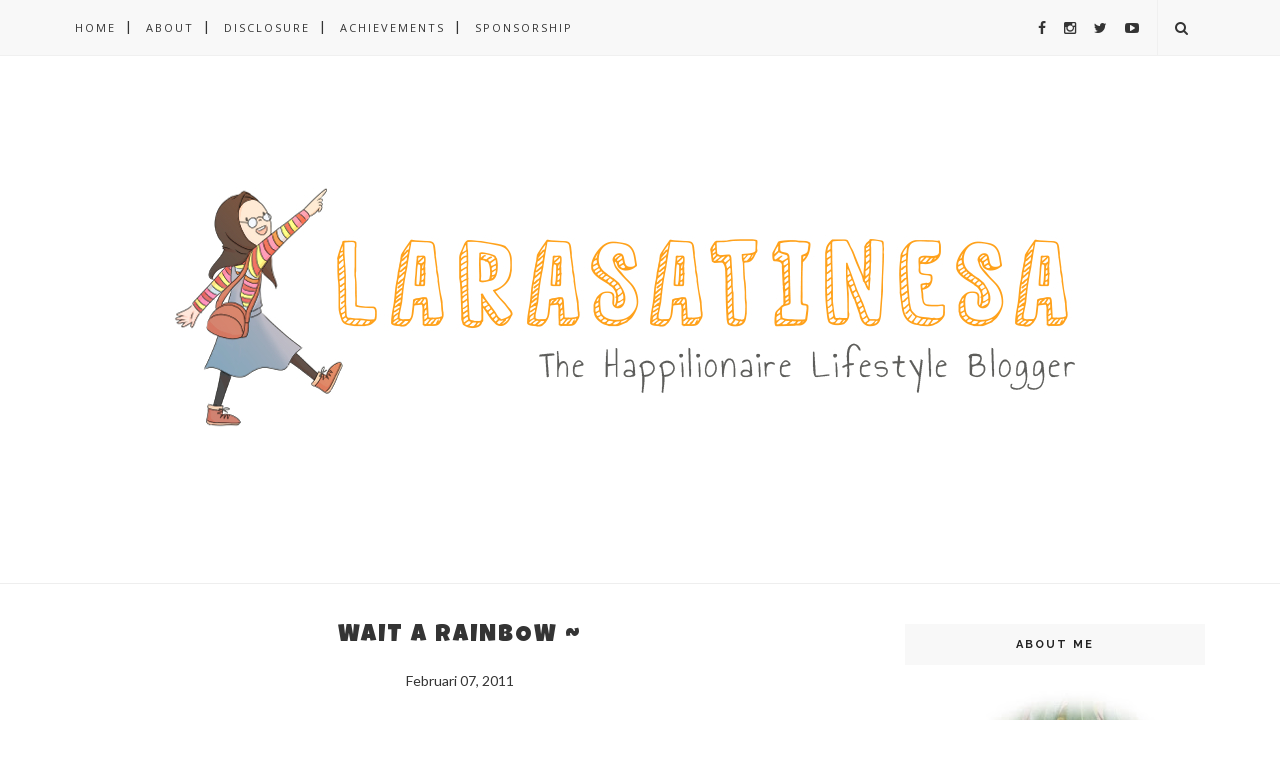

--- FILE ---
content_type: text/html; charset=UTF-8
request_url: https://www.larasatinesa.com/b/stats?style=BLACK_TRANSPARENT&timeRange=ALL_TIME&token=APq4FmBWYUgzpg1zeiumFIMrbAol89UWyHw-RClbSaj1QH8LsDCxV6667r3LwXUWqrZmhURa5j9gdrCCefZxPFEm7FgUaE3YEA
body_size: 19
content:
{"total":3970887,"sparklineOptions":{"backgroundColor":{"fillOpacity":0.1,"fill":"#000000"},"series":[{"areaOpacity":0.3,"color":"#202020"}]},"sparklineData":[[0,27],[1,39],[2,39],[3,34],[4,30],[5,46],[6,35],[7,64],[8,36],[9,28],[10,63],[11,43],[12,56],[13,100],[14,48],[15,98],[16,34],[17,20],[18,25],[19,28],[20,27],[21,25],[22,26],[23,28],[24,32],[25,33],[26,27],[27,26],[28,26],[29,1]],"nextTickMs":450000}

--- FILE ---
content_type: text/javascript; charset=UTF-8
request_url: https://www.larasatinesa.com/feeds/posts/default/-/quotes?alt=json-in-script&callback=related_results_labels_thumbs&max-results=6
body_size: 5406
content:
// API callback
related_results_labels_thumbs({"version":"1.0","encoding":"UTF-8","feed":{"xmlns":"http://www.w3.org/2005/Atom","xmlns$openSearch":"http://a9.com/-/spec/opensearchrss/1.0/","xmlns$blogger":"http://schemas.google.com/blogger/2008","xmlns$georss":"http://www.georss.org/georss","xmlns$gd":"http://schemas.google.com/g/2005","xmlns$thr":"http://purl.org/syndication/thread/1.0","id":{"$t":"tag:blogger.com,1999:blog-3832559069952475846"},"updated":{"$t":"2025-11-12T04:49:36.690-08:00"},"category":[{"term":"review"},{"term":"life"},{"term":"lifestyle"},{"term":"diary"},{"term":"travelling"},{"term":"sponsorship"},{"term":"random"},{"term":"happiness"},{"term":"beauty"},{"term":"wisata"},{"term":"inspiration"},{"term":"tips"},{"term":"bandung"},{"term":"competition"},{"term":"hotel"},{"term":"hates"},{"term":"kuliner"},{"term":"indonesia"},{"term":"staycation"},{"term":"hobby"},{"term":"error"},{"term":"hijab"},{"term":"GOD"},{"term":"passion"},{"term":"healthy"},{"term":"memories"},{"term":"office"},{"term":"skincare"},{"term":"event"},{"term":"hotel murah"},{"term":"love"},{"term":"agencylife101"},{"term":"friends"},{"term":"social media"},{"term":"Yogyakarta"},{"term":"fashion"},{"term":"minimalis"},{"term":"tutorial"},{"term":"giveaway"},{"term":"onlineshop"},{"term":"recipe"},{"term":"blogger"},{"term":"movie"},{"term":"Bangkok"},{"term":"Thailand"},{"term":"Instagram"},{"term":"faith"},{"term":"larasatinesa"},{"term":"singapore"},{"term":"style"},{"term":"#30HariMenulisSuratCinta"},{"term":"Malang"},{"term":"book"},{"term":"cafe"},{"term":"cooking"},{"term":"traveloka"},{"term":"bali"},{"term":"cookies"},{"term":"jepang"},{"term":"korea"},{"term":"quotes"},{"term":"scarlett whitening"},{"term":"shiny"},{"term":"Malaysia"},{"term":"Zayn"},{"term":"game online"},{"term":"jgs"},{"term":"kuala lumpur"},{"term":"music"},{"term":"resep"},{"term":"shampoo"},{"term":"shopping"},{"term":"softlens"},{"term":"#MomentsToRemember2013"},{"term":"airbnb"},{"term":"azalea"},{"term":"bandunghijabblogger"},{"term":"birthday"},{"term":"chinatown"},{"term":"digital"},{"term":"drakor"},{"term":"erha"},{"term":"erha dermatology"},{"term":"finance"},{"term":"hair"},{"term":"haul"},{"term":"jakarta"},{"term":"kartun"},{"term":"priveuricran"},{"term":"sejarah"},{"term":"snack"},{"term":"trendhijab"},{"term":"vintage"},{"term":"workfrombali"},{"term":"youtube"},{"term":"GO-FOOD"},{"term":"Jafra"},{"term":"Japan"},{"term":"Jotun"},{"term":"London"},{"term":"PR"},{"term":"Pattaya"},{"term":"Semarang"},{"term":"Talkshow"},{"term":"Warna Impian"},{"term":"airy rooms"},{"term":"anyanganyangan"},{"term":"biokos"},{"term":"changi airport"},{"term":"chibi maruko chan"},{"term":"cirebon"},{"term":"color hair"},{"term":"domain"},{"term":"family"},{"term":"fashionblogger"},{"term":"film"},{"term":"flores"},{"term":"gathering"},{"term":"giraffe"},{"term":"healing"},{"term":"horror"},{"term":"hotel harris"},{"term":"june"},{"term":"lipstick"},{"term":"marcks venus"},{"term":"martha tilaar"},{"term":"micellarwater"},{"term":"mindfulness"},{"term":"ombrehair"},{"term":"oreo"},{"term":"ramadan"},{"term":"sentosa island"},{"term":"shapewear"},{"term":"sustainable"},{"term":"tarot"},{"term":"tempo gelato"},{"term":"website"},{"term":"#ChangidiHati"},{"term":"#pesonapangkalpinang"},{"term":"2022"},{"term":"30's"},{"term":"Alfamart"},{"term":"Arsenal"},{"term":"Bromo"},{"term":"Cetaphil"},{"term":"CetaphilGentleSkinCleanser"},{"term":"Cetaphilexperience"},{"term":"Cetaphilid"},{"term":"Cetaphilindonesia"},{"term":"Chatuchak"},{"term":"Clozetteid"},{"term":"CoconutDelight"},{"term":"Colatta"},{"term":"Everyday Spa"},{"term":"Freshlook"},{"term":"FrisianFlag"},{"term":"Garnier"},{"term":"Go-Box"},{"term":"Gojek"},{"term":"Hijacket"},{"term":"Homecare"},{"term":"Hotel Grandia"},{"term":"Hotel Ibis"},{"term":"IM3Ooredoo"},{"term":"Iceland"},{"term":"KFC"},{"term":"KOL"},{"term":"Karadenta Clinic"},{"term":"Kediri"},{"term":"Lombok"},{"term":"Maumere"},{"term":"Medan"},{"term":"Pak Rahmat"},{"term":"Posy"},{"term":"Redwin"},{"term":"SKE"},{"term":"Siti Khadijah"},{"term":"Solo"},{"term":"Someah"},{"term":"TMII"},{"term":"TRAC"},{"term":"Taman Lansia"},{"term":"UHT"},{"term":"V10 Plus"},{"term":"Viu"},{"term":"activewear"},{"term":"adhisthana"},{"term":"adoreeparis"},{"term":"aishaderm"},{"term":"aloclair"},{"term":"bakmimewah"},{"term":"banana"},{"term":"band"},{"term":"bangkabelitung"},{"term":"banjarnegara"},{"term":"beach"},{"term":"beautiesquad"},{"term":"beauty and the beast"},{"term":"ben barnes"},{"term":"best western"},{"term":"betadine"},{"term":"bitread"},{"term":"bleaching"},{"term":"blibli.com"},{"term":"boneprice"},{"term":"boys over flowers"},{"term":"budaya"},{"term":"budparbanjarnegara"},{"term":"bukit moko"},{"term":"cancer"},{"term":"caring"},{"term":"cat"},{"term":"charity"},{"term":"china"},{"term":"ciwidey"},{"term":"community"},{"term":"contentcreator"},{"term":"crowne plaza"},{"term":"cruises"},{"term":"culinaryschools"},{"term":"day cream"},{"term":"dieng"},{"term":"dotcom"},{"term":"dotcomforme"},{"term":"dotnet"},{"term":"dpct"},{"term":"dragon"},{"term":"england"},{"term":"ethica"},{"term":"eyeliner"},{"term":"f4"},{"term":"fabercastell"},{"term":"facial foam"},{"term":"facial wash"},{"term":"fashionandfriends"},{"term":"ffcoconutdelight"},{"term":"filateli"},{"term":"fruit"},{"term":"futuready"},{"term":"gadget"},{"term":"garrett"},{"term":"gedungsate"},{"term":"golden bird"},{"term":"gong yoo"},{"term":"grafikacikole"},{"term":"hana yori dango"},{"term":"healthy eggs"},{"term":"herbadrink"},{"term":"hokben"},{"term":"home credit"},{"term":"honey"},{"term":"hotel panghegar"},{"term":"hotel papandayan"},{"term":"hotel pop"},{"term":"imlek"},{"term":"imperial leather"},{"term":"indramayu"},{"term":"intercontinentaldago"},{"term":"jasa import"},{"term":"jasa pindahan Bandung"},{"term":"jasa pindahan rumah"},{"term":"jawa tengah"},{"term":"jenahara"},{"term":"jenius"},{"term":"jepara"},{"term":"kapalpesiar"},{"term":"karimunjawa"},{"term":"kashimura"},{"term":"kebudayaan"},{"term":"kereta api"},{"term":"kimia farma"},{"term":"kindle"},{"term":"kol.id"},{"term":"komik"},{"term":"kraftquickmelt"},{"term":"labuan bajo"},{"term":"laskarpelangi"},{"term":"lembang"},{"term":"lemon"},{"term":"library"},{"term":"lifeyourway"},{"term":"littlewingsbdg"},{"term":"loreal"},{"term":"lorealrevitaliftdermalift"},{"term":"lounge"},{"term":"makeup"},{"term":"manga"},{"term":"marriage"},{"term":"martabak"},{"term":"menstrual pad"},{"term":"meteor garden"},{"term":"mie merapi"},{"term":"milk"},{"term":"museum"},{"term":"natsbee"},{"term":"natur"},{"term":"nebengers"},{"term":"ngeblogburit"},{"term":"night cream"},{"term":"non fiksi"},{"term":"novel"},{"term":"omiyage"},{"term":"one day"},{"term":"oppo"},{"term":"orange"},{"term":"otomotif"},{"term":"ovale"},{"term":"oxifive"},{"term":"pangkalpinang"},{"term":"papua"},{"term":"paradisotour"},{"term":"pasta gigi"},{"term":"pasta gigi halal"},{"term":"paylater"},{"term":"pet"},{"term":"piercing"},{"term":"plays.org"},{"term":"pontianak"},{"term":"priceza indonesia"},{"term":"produk halal"},{"term":"promo"},{"term":"pudding"},{"term":"rain"},{"term":"rajaampat"},{"term":"rental mobil"},{"term":"rumah"},{"term":"sariayu"},{"term":"satepadang"},{"term":"seedcontactlens"},{"term":"selebgram"},{"term":"selfcare"},{"term":"senormal"},{"term":"serum"},{"term":"serumah.com"},{"term":"shapellx"},{"term":"shopback"},{"term":"siwak"},{"term":"skintific"},{"term":"smoothies"},{"term":"solitaire"},{"term":"sport"},{"term":"stardreamcruises"},{"term":"stimuno"},{"term":"stimuno forte"},{"term":"summerstrike"},{"term":"tabcapsule"},{"term":"taiwan"},{"term":"tamansari"},{"term":"techno"},{"term":"the penthouse"},{"term":"thebodyshop"},{"term":"theragran"},{"term":"therealhijabcare"},{"term":"timah"},{"term":"traintobusan"},{"term":"usiacantik"},{"term":"vidiz baniar"},{"term":"vitalis"},{"term":"vitamin"},{"term":"vlog"},{"term":"wardah"},{"term":"wattpad"},{"term":"winter"},{"term":"writer"},{"term":"xtracare"},{"term":"yamaha"},{"term":"yayasankanker"},{"term":"zenrooms"}],"title":{"type":"text","$t":"The Happilionaire Lifestyle Blogger"},"subtitle":{"type":"html","$t":""},"link":[{"rel":"http://schemas.google.com/g/2005#feed","type":"application/atom+xml","href":"https:\/\/www.larasatinesa.com\/feeds\/posts\/default"},{"rel":"self","type":"application/atom+xml","href":"https:\/\/www.blogger.com\/feeds\/3832559069952475846\/posts\/default\/-\/quotes?alt=json-in-script\u0026max-results=6"},{"rel":"alternate","type":"text/html","href":"https:\/\/www.larasatinesa.com\/search\/label\/quotes"},{"rel":"hub","href":"http://pubsubhubbub.appspot.com/"}],"author":[{"name":{"$t":"Larasati Neisia"},"uri":{"$t":"http:\/\/www.blogger.com\/profile\/02888867642906733275"},"email":{"$t":"noreply@blogger.com"},"gd$image":{"rel":"http://schemas.google.com/g/2005#thumbnail","width":"32","height":"32","src":"\/\/blogger.googleusercontent.com\/img\/b\/R29vZ2xl\/AVvXsEgoiuSzszd7Rp9R8w908usGljEeo8PLNWiRrcCaoB0oLX1Y11QXLb_lVJ2Bhl8oUSEzHJ1QYAyYjb365JA8ooaY9t3IMOmSEhGPq_iYH0qwZ6OlpL0sh0jvMN9YT6TCT6o\/s220\/IMG_20171007_231852_764.jpg"}}],"generator":{"version":"7.00","uri":"http://www.blogger.com","$t":"Blogger"},"openSearch$totalResults":{"$t":"5"},"openSearch$startIndex":{"$t":"1"},"openSearch$itemsPerPage":{"$t":"6"},"entry":[{"id":{"$t":"tag:blogger.com,1999:blog-3832559069952475846.post-9029237440896813701"},"published":{"$t":"2014-11-19T18:20:00.000-08:00"},"updated":{"$t":"2014-11-30T20:29:08.616-08:00"},"category":[{"scheme":"http://www.blogger.com/atom/ns#","term":"GOD"},{"scheme":"http://www.blogger.com/atom/ns#","term":"life"},{"scheme":"http://www.blogger.com/atom/ns#","term":"quotes"}],"title":{"type":"text","$t":"Thank you Allah."},"content":{"type":"html","$t":"\u003Cdiv style=\"text-align: justify;\"\u003E\n\u003Cspan style=\"font-family: \u0026quot;Trebuchet MS\u0026quot;,sans-serif;\"\u003E\u003Cspan style=\"font-size: small;\"\u003EEntah apa yang harus saya utarakan lagi kepadamu, Ya Rabb..\u003C\/span\u003E\u003C\/span\u003E\u003C\/div\u003E\n\u003Cdiv style=\"text-align: justify;\"\u003E\n\u003Cspan style=\"font-family: \u0026quot;Trebuchet MS\u0026quot;,sans-serif;\"\u003E\u003Cspan style=\"font-size: small;\"\u003EHanya Engkau yang tahu seberapa dalamnya hati saya.\u003C\/span\u003E\u003C\/span\u003E\u003C\/div\u003E\n\u003Cdiv style=\"text-align: justify;\"\u003E\n\u003Cspan style=\"font-family: \u0026quot;Trebuchet MS\u0026quot;,sans-serif;\"\u003E\u003Cspan style=\"font-size: small;\"\u003ESaya tidak perlu dukungan apapun dari orang-orang terdekat,\u0026nbsp;\u003C\/span\u003E\u003C\/span\u003E\u003C\/div\u003E\n\u003Cdiv style=\"text-align: justify;\"\u003E\n\u003Cspan style=\"font-family: \u0026quot;Trebuchet MS\u0026quot;,sans-serif;\"\u003E\u003Cspan style=\"font-size: small;\"\u003EMereka tidak harus tahu kan?\u0026nbsp; \u003C\/span\u003E\u003C\/span\u003E\u003C\/div\u003E\n\u003Cdiv style=\"text-align: justify;\"\u003E\n\u003Cspan style=\"font-family: \u0026quot;Trebuchet MS\u0026quot;,sans-serif;\"\u003E\u003Cspan style=\"font-size: small;\"\u003EKesedihan saya cukuplah hanya Engkau yang tahu sebagai sebaik-baiknya penolong.\u003C\/span\u003E\u003C\/span\u003E\u003C\/div\u003E\n\u003Cdiv style=\"text-align: justify;\"\u003E\n\u003Cspan style=\"font-family: \u0026quot;Trebuchet MS\u0026quot;,sans-serif;\"\u003E\u003Cspan style=\"font-size: small;\"\u003ESaya tidak ingin peduli lagi dengan apapun yang berhubungan dengan rasa sakit ini.\u003C\/span\u003E\u003C\/span\u003E\u003C\/div\u003E\n\u003Cdiv style=\"text-align: justify;\"\u003E\n\u003Cspan style=\"font-family: \u0026quot;Trebuchet MS\u0026quot;,sans-serif;\"\u003E\u003Cspan style=\"font-size: small;\"\u003ESaya tidak mau lagi mengutuk atau menyumpahkan apapun lagi.\u003C\/span\u003E\u003C\/span\u003E\u003C\/div\u003E\n\u003Cdiv style=\"text-align: justify;\"\u003E\n\u003Cspan style=\"font-family: \u0026quot;Trebuchet MS\u0026quot;,sans-serif;\"\u003E\u003Cspan style=\"font-size: small;\"\u003EYang saya yakini Engkau hanya sedang memproses hidup hambanya untuk menjadi lebih baik. \u003C\/span\u003E\u003C\/span\u003E\u003C\/div\u003E\n\u003Cdiv style=\"text-align: justify;\"\u003E\n\u003Cspan style=\"font-family: \u0026quot;Trebuchet MS\u0026quot;,sans-serif;\"\u003E\u003Cspan style=\"font-size: small;\"\u003ESaya tahu ini adalah rahmatMu kepada saya. \u003C\/span\u003E\u003C\/span\u003E\u003C\/div\u003E\n\u003Cdiv style=\"text-align: justify;\"\u003E\n\u003Cspan style=\"font-family: \u0026quot;Trebuchet MS\u0026quot;,sans-serif;\"\u003E\u003Cspan style=\"font-size: small;\"\u003ESaya serahkan semuanya kepadaMu Yaa Rabb.. \u003C\/span\u003E\u003C\/span\u003E\u003C\/div\u003E\n\u003Cdiv style=\"text-align: justify;\"\u003E\n\u003Cbr \/\u003E\u003C\/div\u003E\n\u003Cdiv class=\"separator\" style=\"clear: both; text-align: justify;\"\u003E\n\u003Ca href=\"https:\/\/blogger.googleusercontent.com\/img\/b\/R29vZ2xl\/AVvXsEjkitoDDF1aehYF2McWFWfEw1d-BDWQ_O_3c9H95mnlbwcwG-yrqP-gvyaaa72y_xCjDyWwdArnh13ctshDvN6k5ANtOxhQPL4-PZgobo6KkB6_4TU7g7Od4037Ul9IhQGWVpeYrRV1e1AE\/s1600\/BMIXoEaCUAEYB8J.jpg+large.jpg\" imageanchor=\"1\" style=\"clear: left; float: left; margin-bottom: 1em; margin-right: 1em;\"\u003E\u003Cimg border=\"0\" src=\"https:\/\/blogger.googleusercontent.com\/img\/b\/R29vZ2xl\/AVvXsEjkitoDDF1aehYF2McWFWfEw1d-BDWQ_O_3c9H95mnlbwcwG-yrqP-gvyaaa72y_xCjDyWwdArnh13ctshDvN6k5ANtOxhQPL4-PZgobo6KkB6_4TU7g7Od4037Ul9IhQGWVpeYrRV1e1AE\/s1600\/BMIXoEaCUAEYB8J.jpg+large.jpg\" \/\u003E\u003C\/a\u003E\u003Cspan style=\"font-family: \u0026quot;Trebuchet MS\u0026quot;,sans-serif;\"\u003E\u003Cspan style=\"font-size: small;\"\u003E\u003C\/span\u003E\u003C\/span\u003E\u003C\/div\u003E\n\u003Cdiv style=\"text-align: justify;\"\u003E\n\u003Cspan style=\"font-family: \u0026quot;Trebuchet MS\u0026quot;,sans-serif;\"\u003E\u003Cspan style=\"font-size: small;\"\u003E\u003Cbr \/\u003E\u003C\/span\u003E\u003C\/span\u003E\u003C\/div\u003E\n\u003Cdiv style=\"text-align: justify;\"\u003E\n\u003Cbr \/\u003E\u003C\/div\u003E\n\u003Cbr \/\u003E\n\u003Cdiv style=\"text-align: justify;\"\u003E\n\u003Cbr \/\u003E\u003C\/div\u003E\n\u003Cdiv style=\"text-align: justify;\"\u003E\n\u003Cbr \/\u003E\u003C\/div\u003E\n\u003Cdiv style=\"text-align: justify;\"\u003E\n\u003Cbr \/\u003E\u003C\/div\u003E\n\u003Cdiv style=\"text-align: justify;\"\u003E\n\u003Cbr \/\u003E\u003C\/div\u003E\n\u003Cdiv style=\"text-align: justify;\"\u003E\n\u003Cbr \/\u003E\u003C\/div\u003E\n\u003Cdiv style=\"text-align: justify;\"\u003E\n\u003Cbr \/\u003E\u003C\/div\u003E\n\u003Cdiv style=\"text-align: justify;\"\u003E\n\u003Cbr \/\u003E\u003C\/div\u003E\n\u003Cdiv style=\"text-align: justify;\"\u003E\n\u003Cbr \/\u003E\u003C\/div\u003E\n\u003Cdiv style=\"text-align: justify;\"\u003E\n\u003Cbr \/\u003E\u003C\/div\u003E\n\u003Cdiv style=\"text-align: justify;\"\u003E\n\u003Cbr \/\u003E\u003C\/div\u003E\n\u003Cdiv style=\"text-align: justify;\"\u003E\n\u003Cbr \/\u003E\u003C\/div\u003E\n\u003Cdiv style=\"text-align: justify;\"\u003E\n\u003Cbr \/\u003E\u003C\/div\u003E\n\u003Cdiv style=\"text-align: justify;\"\u003E\n\u003Cbr \/\u003E\u003C\/div\u003E\n\u003Cdiv style=\"text-align: justify;\"\u003E\n\u003Cbr \/\u003E\u003C\/div\u003E\n\u003Cdiv style=\"text-align: justify;\"\u003E\n\u003Cbr \/\u003E\u003C\/div\u003E\n\u003Cdiv style=\"text-align: justify;\"\u003E\n\u003Cbr \/\u003E\u003C\/div\u003E\n\u003Cdiv style=\"text-align: justify;\"\u003E\n\u003Cbr \/\u003E\u003C\/div\u003E\n\u003Cdiv style=\"text-align: justify;\"\u003E\n\u003Cbr \/\u003E\u003C\/div\u003E\n\u003Cdiv style=\"text-align: justify;\"\u003E\n\u003Cbr \/\u003E\u003C\/div\u003E\n\u003Cdiv style=\"text-align: justify;\"\u003E\n\u003Cbr \/\u003E\u003C\/div\u003E\n\u003Cdiv style=\"text-align: justify;\"\u003E\n\u003Cbr \/\u003E\u003C\/div\u003E\n\u003Cdiv style=\"text-align: justify;\"\u003E\n\u003Cbr \/\u003E\u003C\/div\u003E\n\u003Cdiv style=\"text-align: justify;\"\u003E\n\u003Cspan style=\"font-family: \u0026quot;Trebuchet MS\u0026quot;,sans-serif;\"\u003E\u003Cspan style=\"font-size: small;\"\u003ETerimakasih sudah memberikan pelajaran hidup ini terhadap saya,\u0026nbsp;\u003C\/span\u003E\u003C\/span\u003E\u003C\/div\u003E\n\u003Cdiv style=\"text-align: justify;\"\u003E\n\u003Cspan style=\"font-family: \u0026quot;Trebuchet MS\u0026quot;,sans-serif;\"\u003E\u003Cspan style=\"font-size: small;\"\u003ETerimakasih sudah memberikan saya kesempatan untuk lebih dekat dengan-Mu,\u003C\/span\u003E\u003C\/span\u003E\u003C\/div\u003E\n\u003Cdiv style=\"text-align: justify;\"\u003E\n\u003Cspan style=\"font-family: \u0026quot;Trebuchet MS\u0026quot;,sans-serif;\"\u003E\u003Cspan style=\"font-size: small;\"\u003ETerimakasih sudah menyelamatkan saya dari orang-orang yang tidak akan pernah mengantarkan saya menuju surga-Mu.\u0026nbsp;\u003C\/span\u003E\u003C\/span\u003E\u003C\/div\u003E\n\u003Cdiv style=\"text-align: justify;\"\u003E\n\u003Cbr \/\u003E\u003C\/div\u003E\n\u003Cdiv style=\"text-align: justify;\"\u003E\n\u003Cspan style=\"font-family: \u0026quot;Trebuchet MS\u0026quot;,sans-serif;\"\u003E\u003Cspan style=\"font-size: small;\"\u003E\u003Cb\u003E\u003Cspan style=\"color: red;\"\u003E\u003Ci\u003E\" Allah is at work in your life – even when you do not recognize it or understand it.\u003Cbr \/\u003EBut it’s much easier and profitable when you cooperate with Him \"\u003C\/i\u003E\u003C\/span\u003E\u003C\/b\u003E \u003C\/span\u003E\u003C\/span\u003E\u003C\/div\u003E\n\u003Cdiv style=\"text-align: justify;\"\u003E\n\u003C\/div\u003E\n\u003Cdiv style=\"text-align: justify;\"\u003E\n\u003Cspan style=\"font-family: \u0026quot;Trebuchet MS\u0026quot;,sans-serif;\"\u003E\u003Cspan style=\"font-size: small;\"\u003EAlhamdulillah..\u003C\/span\u003E\u003C\/span\u003E\u003C\/div\u003E\n"},"link":[{"rel":"replies","type":"application/atom+xml","href":"https:\/\/www.larasatinesa.com\/feeds\/9029237440896813701\/comments\/default","title":"Posting Komentar"},{"rel":"replies","type":"text/html","href":"https:\/\/www.larasatinesa.com\/2014\/11\/thank-you-allah.html#comment-form","title":"0 Komentar"},{"rel":"edit","type":"application/atom+xml","href":"https:\/\/www.blogger.com\/feeds\/3832559069952475846\/posts\/default\/9029237440896813701"},{"rel":"self","type":"application/atom+xml","href":"https:\/\/www.blogger.com\/feeds\/3832559069952475846\/posts\/default\/9029237440896813701"},{"rel":"alternate","type":"text/html","href":"https:\/\/www.larasatinesa.com\/2014\/11\/thank-you-allah.html","title":"Thank you Allah."}],"author":[{"name":{"$t":"Larasati Neisia"},"uri":{"$t":"http:\/\/www.blogger.com\/profile\/02888867642906733275"},"email":{"$t":"noreply@blogger.com"},"gd$image":{"rel":"http://schemas.google.com/g/2005#thumbnail","width":"32","height":"32","src":"\/\/blogger.googleusercontent.com\/img\/b\/R29vZ2xl\/AVvXsEgoiuSzszd7Rp9R8w908usGljEeo8PLNWiRrcCaoB0oLX1Y11QXLb_lVJ2Bhl8oUSEzHJ1QYAyYjb365JA8ooaY9t3IMOmSEhGPq_iYH0qwZ6OlpL0sh0jvMN9YT6TCT6o\/s220\/IMG_20171007_231852_764.jpg"}}],"media$thumbnail":{"xmlns$media":"http://search.yahoo.com/mrss/","url":"https:\/\/blogger.googleusercontent.com\/img\/b\/R29vZ2xl\/AVvXsEjkitoDDF1aehYF2McWFWfEw1d-BDWQ_O_3c9H95mnlbwcwG-yrqP-gvyaaa72y_xCjDyWwdArnh13ctshDvN6k5ANtOxhQPL4-PZgobo6KkB6_4TU7g7Od4037Ul9IhQGWVpeYrRV1e1AE\/s72-c\/BMIXoEaCUAEYB8J.jpg+large.jpg","height":"72","width":"72"},"thr$total":{"$t":"0"}},{"id":{"$t":"tag:blogger.com,1999:blog-3832559069952475846.post-6207591544640646611"},"published":{"$t":"2011-07-11T19:13:00.000-07:00"},"updated":{"$t":"2011-07-11T19:54:30.498-07:00"},"category":[{"scheme":"http://www.blogger.com/atom/ns#","term":"life"},{"scheme":"http://www.blogger.com/atom/ns#","term":"quotes"}],"title":{"type":"text","$t":""},"content":{"type":"html","$t":"\u003Cblockquote  style=\"font-family:trebuchet ms;\"\u003E\u003Cspan style=\"font-size:180%;\"\u003ETolong beri tahu aku yaa kalau kamu akan datang .. biar ku siapkan semuanya dari hari ini untuk bisa selamanya bersamamu ..\u003C\/span\u003E\u003C\/blockquote\u003E"},"link":[{"rel":"replies","type":"application/atom+xml","href":"https:\/\/www.larasatinesa.com\/feeds\/6207591544640646611\/comments\/default","title":"Posting Komentar"},{"rel":"replies","type":"text/html","href":"https:\/\/www.larasatinesa.com\/2011\/07\/tolong-beri-tahu-aku-yaa-kalau-kamu.html#comment-form","title":"0 Komentar"},{"rel":"edit","type":"application/atom+xml","href":"https:\/\/www.blogger.com\/feeds\/3832559069952475846\/posts\/default\/6207591544640646611"},{"rel":"self","type":"application/atom+xml","href":"https:\/\/www.blogger.com\/feeds\/3832559069952475846\/posts\/default\/6207591544640646611"},{"rel":"alternate","type":"text/html","href":"https:\/\/www.larasatinesa.com\/2011\/07\/tolong-beri-tahu-aku-yaa-kalau-kamu.html","title":""}],"author":[{"name":{"$t":"Larasati Neisia"},"uri":{"$t":"http:\/\/www.blogger.com\/profile\/02888867642906733275"},"email":{"$t":"noreply@blogger.com"},"gd$image":{"rel":"http://schemas.google.com/g/2005#thumbnail","width":"32","height":"32","src":"\/\/blogger.googleusercontent.com\/img\/b\/R29vZ2xl\/AVvXsEgoiuSzszd7Rp9R8w908usGljEeo8PLNWiRrcCaoB0oLX1Y11QXLb_lVJ2Bhl8oUSEzHJ1QYAyYjb365JA8ooaY9t3IMOmSEhGPq_iYH0qwZ6OlpL0sh0jvMN9YT6TCT6o\/s220\/IMG_20171007_231852_764.jpg"}}],"thr$total":{"$t":"0"}},{"id":{"$t":"tag:blogger.com,1999:blog-3832559069952475846.post-9042076031733915652"},"published":{"$t":"2011-02-07T23:12:00.000-08:00"},"updated":{"$t":"2011-02-07T23:38:58.677-08:00"},"category":[{"scheme":"http://www.blogger.com/atom/ns#","term":"life"},{"scheme":"http://www.blogger.com/atom/ns#","term":"quotes"},{"scheme":"http://www.blogger.com/atom/ns#","term":"shiny"}],"title":{"type":"text","$t":"wait a Rainbow ~"},"content":{"type":"html","$t":"\u003Ca onblur=\"try {parent.deselectBloggerImageGracefully();} catch(e) {}\" href=\"https:\/\/blogger.googleusercontent.com\/img\/b\/R29vZ2xl\/AVvXsEiCRKAQIHUCgGirLXsHYDQqvrtgSEvTXfF0SHBMlVsfO_1zOkLDzhU4QtZ5W9WmHeofmNC4A-MT78Me_B6shVrWHHibUJAW_ahKmxrMxxp10GSYajDckHAgGrnOvd-G9hTGQ588lTXeafkh\/s1600\/pelangi_0896.jpg\"\u003E\u003Cimg style=\"display: block; margin: 0px auto 10px; text-align: center; cursor: pointer; width: 400px; height: 256px;\" src=\"https:\/\/blogger.googleusercontent.com\/img\/b\/R29vZ2xl\/AVvXsEiCRKAQIHUCgGirLXsHYDQqvrtgSEvTXfF0SHBMlVsfO_1zOkLDzhU4QtZ5W9WmHeofmNC4A-MT78Me_B6shVrWHHibUJAW_ahKmxrMxxp10GSYajDckHAgGrnOvd-G9hTGQ588lTXeafkh\/s400\/pelangi_0896.jpg\" alt=\"\" id=\"BLOGGER_PHOTO_ID_5571219298542274418\" border=\"0\" \/\u003E\u003C\/a\u003E\u003Cbr \/\u003E\u003Cblockquote style=\"font-weight: bold;font-family:trebuchet ms;\" \u003E\u003Cspan style=\"font-size:130%;\"\u003E\" Lebih baik menjadi Pelangi yang setia menunggu hujan reda (lirik ERK), karena hujan pasti akan segera berhenti, daripada menjadi aku yang setia menunggumu, padahal aku tidak tahu pasti kapan hari itu akan datang...... \"\u003C\/span\u003E\u003C\/blockquote\u003E"},"link":[{"rel":"replies","type":"application/atom+xml","href":"https:\/\/www.larasatinesa.com\/feeds\/9042076031733915652\/comments\/default","title":"Posting Komentar"},{"rel":"replies","type":"text/html","href":"https:\/\/www.larasatinesa.com\/2011\/02\/wait-rainbow.html#comment-form","title":"0 Komentar"},{"rel":"edit","type":"application/atom+xml","href":"https:\/\/www.blogger.com\/feeds\/3832559069952475846\/posts\/default\/9042076031733915652"},{"rel":"self","type":"application/atom+xml","href":"https:\/\/www.blogger.com\/feeds\/3832559069952475846\/posts\/default\/9042076031733915652"},{"rel":"alternate","type":"text/html","href":"https:\/\/www.larasatinesa.com\/2011\/02\/wait-rainbow.html","title":"wait a Rainbow ~"}],"author":[{"name":{"$t":"Larasati Neisia"},"uri":{"$t":"http:\/\/www.blogger.com\/profile\/02888867642906733275"},"email":{"$t":"noreply@blogger.com"},"gd$image":{"rel":"http://schemas.google.com/g/2005#thumbnail","width":"32","height":"32","src":"\/\/blogger.googleusercontent.com\/img\/b\/R29vZ2xl\/AVvXsEgoiuSzszd7Rp9R8w908usGljEeo8PLNWiRrcCaoB0oLX1Y11QXLb_lVJ2Bhl8oUSEzHJ1QYAyYjb365JA8ooaY9t3IMOmSEhGPq_iYH0qwZ6OlpL0sh0jvMN9YT6TCT6o\/s220\/IMG_20171007_231852_764.jpg"}}],"media$thumbnail":{"xmlns$media":"http://search.yahoo.com/mrss/","url":"https:\/\/blogger.googleusercontent.com\/img\/b\/R29vZ2xl\/AVvXsEiCRKAQIHUCgGirLXsHYDQqvrtgSEvTXfF0SHBMlVsfO_1zOkLDzhU4QtZ5W9WmHeofmNC4A-MT78Me_B6shVrWHHibUJAW_ahKmxrMxxp10GSYajDckHAgGrnOvd-G9hTGQ588lTXeafkh\/s72-c\/pelangi_0896.jpg","height":"72","width":"72"},"thr$total":{"$t":"0"}},{"id":{"$t":"tag:blogger.com,1999:blog-3832559069952475846.post-8781526197676312894"},"published":{"$t":"2011-01-27T20:14:00.000-08:00"},"updated":{"$t":"2011-01-27T20:17:21.837-08:00"},"category":[{"scheme":"http://www.blogger.com/atom/ns#","term":"quotes"}],"title":{"type":"text","$t":"Friday , 28th January 2011"},"content":{"type":"html","$t":"\u003Cblockquote style=\"font-weight: bold;\"\u003E\u003Cspan style=\"font-size:130%;\"\u003ERemember, you're braver than you believe, stronger than you seem and smarter than you think ~ A.A Milne\/via\u003C\/span\u003E\u003C\/blockquote\u003E\u003Cblockquote\u003E\u003C\/blockquote\u003E"},"link":[{"rel":"replies","type":"application/atom+xml","href":"https:\/\/www.larasatinesa.com\/feeds\/8781526197676312894\/comments\/default","title":"Posting Komentar"},{"rel":"replies","type":"text/html","href":"https:\/\/www.larasatinesa.com\/2011\/01\/friday-28th-january-2011.html#comment-form","title":"0 Komentar"},{"rel":"edit","type":"application/atom+xml","href":"https:\/\/www.blogger.com\/feeds\/3832559069952475846\/posts\/default\/8781526197676312894"},{"rel":"self","type":"application/atom+xml","href":"https:\/\/www.blogger.com\/feeds\/3832559069952475846\/posts\/default\/8781526197676312894"},{"rel":"alternate","type":"text/html","href":"https:\/\/www.larasatinesa.com\/2011\/01\/friday-28th-january-2011.html","title":"Friday , 28th January 2011"}],"author":[{"name":{"$t":"Larasati Neisia"},"uri":{"$t":"http:\/\/www.blogger.com\/profile\/02888867642906733275"},"email":{"$t":"noreply@blogger.com"},"gd$image":{"rel":"http://schemas.google.com/g/2005#thumbnail","width":"32","height":"32","src":"\/\/blogger.googleusercontent.com\/img\/b\/R29vZ2xl\/AVvXsEgoiuSzszd7Rp9R8w908usGljEeo8PLNWiRrcCaoB0oLX1Y11QXLb_lVJ2Bhl8oUSEzHJ1QYAyYjb365JA8ooaY9t3IMOmSEhGPq_iYH0qwZ6OlpL0sh0jvMN9YT6TCT6o\/s220\/IMG_20171007_231852_764.jpg"}}],"thr$total":{"$t":"0"}},{"id":{"$t":"tag:blogger.com,1999:blog-3832559069952475846.post-4478777608983993559"},"published":{"$t":"2011-01-25T21:44:00.000-08:00"},"updated":{"$t":"2011-02-09T20:21:55.640-08:00"},"category":[{"scheme":"http://www.blogger.com/atom/ns#","term":"quotes"}],"title":{"type":"text","$t":"at Mid week, 26th January 2011"},"content":{"type":"html","$t":"\u003Cdiv style=\"text-align: center; font-weight: bold;\"\u003E\u003Cspan style=\"font-size:130%;\"\u003E\u003Cblockquote\u003EIf you greatly desire something, have the guts to stake everything on obtaining it. Brendan Francis Behan (1923-1964)\u003C\/blockquote\u003E\u003Cspan\u003E\u003C\/span\u003E\u003C\/span\u003E\u003C\/div\u003E"},"link":[{"rel":"replies","type":"application/atom+xml","href":"https:\/\/www.larasatinesa.com\/feeds\/4478777608983993559\/comments\/default","title":"Posting Komentar"},{"rel":"replies","type":"text/html","href":"https:\/\/www.larasatinesa.com\/2011\/01\/today26-january-2011.html#comment-form","title":"0 Komentar"},{"rel":"edit","type":"application/atom+xml","href":"https:\/\/www.blogger.com\/feeds\/3832559069952475846\/posts\/default\/4478777608983993559"},{"rel":"self","type":"application/atom+xml","href":"https:\/\/www.blogger.com\/feeds\/3832559069952475846\/posts\/default\/4478777608983993559"},{"rel":"alternate","type":"text/html","href":"https:\/\/www.larasatinesa.com\/2011\/01\/today26-january-2011.html","title":"at Mid week, 26th January 2011"}],"author":[{"name":{"$t":"Larasati Neisia"},"uri":{"$t":"http:\/\/www.blogger.com\/profile\/02888867642906733275"},"email":{"$t":"noreply@blogger.com"},"gd$image":{"rel":"http://schemas.google.com/g/2005#thumbnail","width":"32","height":"32","src":"\/\/blogger.googleusercontent.com\/img\/b\/R29vZ2xl\/AVvXsEgoiuSzszd7Rp9R8w908usGljEeo8PLNWiRrcCaoB0oLX1Y11QXLb_lVJ2Bhl8oUSEzHJ1QYAyYjb365JA8ooaY9t3IMOmSEhGPq_iYH0qwZ6OlpL0sh0jvMN9YT6TCT6o\/s220\/IMG_20171007_231852_764.jpg"}}],"thr$total":{"$t":"0"}}]}});

--- FILE ---
content_type: text/plain
request_url: https://www.google-analytics.com/j/collect?v=1&_v=j102&a=606115555&t=pageview&_s=1&dl=https%3A%2F%2Fwww.larasatinesa.com%2F2011%2F02%2Fwait-rainbow.html&ul=en-us%40posix&dt=wait%20a%20Rainbow%20~%20-%20The%20Happilionaire%20Lifestyle%20Blogger&sr=1280x720&vp=1280x720&_u=IEDAAEABAAAAACAAI~&jid=801563893&gjid=1862833915&cid=453871060.1763603658&tid=UA-79355548-1&_gid=1313495547.1763603658&_r=1&_slc=1&z=245292726
body_size: -836
content:
2,cG-LKDRZ4TPYP

--- FILE ---
content_type: text/plain
request_url: https://www.google-analytics.com/j/collect?v=1&_v=j102&a=606115555&t=pageview&_s=1&dl=https%3A%2F%2Fwww.larasatinesa.com%2F2011%2F02%2Fwait-rainbow.html&ul=en-us%40posix&dt=wait%20a%20Rainbow%20~%20-%20The%20Happilionaire%20Lifestyle%20Blogger&sr=1280x720&vp=1280x720&_u=IEBAAEABAAAAACAAI~&jid=2128170552&gjid=785248488&cid=453871060.1763603658&tid=UA-97171967-1&_gid=1313495547.1763603658&_r=1&_slc=1&z=377532337
body_size: -452
content:
2,cG-T669EZ2LM6

--- FILE ---
content_type: text/javascript; charset=UTF-8
request_url: https://www.larasatinesa.com/feeds/posts/default/-/shiny?alt=json-in-script&callback=related_results_labels_thumbs&max-results=6
body_size: 12939
content:
// API callback
related_results_labels_thumbs({"version":"1.0","encoding":"UTF-8","feed":{"xmlns":"http://www.w3.org/2005/Atom","xmlns$openSearch":"http://a9.com/-/spec/opensearchrss/1.0/","xmlns$blogger":"http://schemas.google.com/blogger/2008","xmlns$georss":"http://www.georss.org/georss","xmlns$gd":"http://schemas.google.com/g/2005","xmlns$thr":"http://purl.org/syndication/thread/1.0","id":{"$t":"tag:blogger.com,1999:blog-3832559069952475846"},"updated":{"$t":"2025-11-12T04:49:36.690-08:00"},"category":[{"term":"review"},{"term":"life"},{"term":"lifestyle"},{"term":"diary"},{"term":"travelling"},{"term":"sponsorship"},{"term":"random"},{"term":"happiness"},{"term":"beauty"},{"term":"wisata"},{"term":"inspiration"},{"term":"tips"},{"term":"bandung"},{"term":"competition"},{"term":"hotel"},{"term":"hates"},{"term":"kuliner"},{"term":"indonesia"},{"term":"staycation"},{"term":"hobby"},{"term":"error"},{"term":"hijab"},{"term":"GOD"},{"term":"passion"},{"term":"healthy"},{"term":"memories"},{"term":"office"},{"term":"skincare"},{"term":"event"},{"term":"hotel murah"},{"term":"love"},{"term":"agencylife101"},{"term":"friends"},{"term":"social media"},{"term":"Yogyakarta"},{"term":"fashion"},{"term":"minimalis"},{"term":"tutorial"},{"term":"giveaway"},{"term":"onlineshop"},{"term":"recipe"},{"term":"blogger"},{"term":"movie"},{"term":"Bangkok"},{"term":"Thailand"},{"term":"Instagram"},{"term":"faith"},{"term":"larasatinesa"},{"term":"singapore"},{"term":"style"},{"term":"#30HariMenulisSuratCinta"},{"term":"Malang"},{"term":"book"},{"term":"cafe"},{"term":"cooking"},{"term":"traveloka"},{"term":"bali"},{"term":"cookies"},{"term":"jepang"},{"term":"korea"},{"term":"quotes"},{"term":"scarlett whitening"},{"term":"shiny"},{"term":"Malaysia"},{"term":"Zayn"},{"term":"game online"},{"term":"jgs"},{"term":"kuala lumpur"},{"term":"music"},{"term":"resep"},{"term":"shampoo"},{"term":"shopping"},{"term":"softlens"},{"term":"#MomentsToRemember2013"},{"term":"airbnb"},{"term":"azalea"},{"term":"bandunghijabblogger"},{"term":"birthday"},{"term":"chinatown"},{"term":"digital"},{"term":"drakor"},{"term":"erha"},{"term":"erha dermatology"},{"term":"finance"},{"term":"hair"},{"term":"haul"},{"term":"jakarta"},{"term":"kartun"},{"term":"priveuricran"},{"term":"sejarah"},{"term":"snack"},{"term":"trendhijab"},{"term":"vintage"},{"term":"workfrombali"},{"term":"youtube"},{"term":"GO-FOOD"},{"term":"Jafra"},{"term":"Japan"},{"term":"Jotun"},{"term":"London"},{"term":"PR"},{"term":"Pattaya"},{"term":"Semarang"},{"term":"Talkshow"},{"term":"Warna Impian"},{"term":"airy rooms"},{"term":"anyanganyangan"},{"term":"biokos"},{"term":"changi airport"},{"term":"chibi maruko chan"},{"term":"cirebon"},{"term":"color hair"},{"term":"domain"},{"term":"family"},{"term":"fashionblogger"},{"term":"film"},{"term":"flores"},{"term":"gathering"},{"term":"giraffe"},{"term":"healing"},{"term":"horror"},{"term":"hotel harris"},{"term":"june"},{"term":"lipstick"},{"term":"marcks venus"},{"term":"martha tilaar"},{"term":"micellarwater"},{"term":"mindfulness"},{"term":"ombrehair"},{"term":"oreo"},{"term":"ramadan"},{"term":"sentosa island"},{"term":"shapewear"},{"term":"sustainable"},{"term":"tarot"},{"term":"tempo gelato"},{"term":"website"},{"term":"#ChangidiHati"},{"term":"#pesonapangkalpinang"},{"term":"2022"},{"term":"30's"},{"term":"Alfamart"},{"term":"Arsenal"},{"term":"Bromo"},{"term":"Cetaphil"},{"term":"CetaphilGentleSkinCleanser"},{"term":"Cetaphilexperience"},{"term":"Cetaphilid"},{"term":"Cetaphilindonesia"},{"term":"Chatuchak"},{"term":"Clozetteid"},{"term":"CoconutDelight"},{"term":"Colatta"},{"term":"Everyday Spa"},{"term":"Freshlook"},{"term":"FrisianFlag"},{"term":"Garnier"},{"term":"Go-Box"},{"term":"Gojek"},{"term":"Hijacket"},{"term":"Homecare"},{"term":"Hotel Grandia"},{"term":"Hotel Ibis"},{"term":"IM3Ooredoo"},{"term":"Iceland"},{"term":"KFC"},{"term":"KOL"},{"term":"Karadenta Clinic"},{"term":"Kediri"},{"term":"Lombok"},{"term":"Maumere"},{"term":"Medan"},{"term":"Pak Rahmat"},{"term":"Posy"},{"term":"Redwin"},{"term":"SKE"},{"term":"Siti Khadijah"},{"term":"Solo"},{"term":"Someah"},{"term":"TMII"},{"term":"TRAC"},{"term":"Taman Lansia"},{"term":"UHT"},{"term":"V10 Plus"},{"term":"Viu"},{"term":"activewear"},{"term":"adhisthana"},{"term":"adoreeparis"},{"term":"aishaderm"},{"term":"aloclair"},{"term":"bakmimewah"},{"term":"banana"},{"term":"band"},{"term":"bangkabelitung"},{"term":"banjarnegara"},{"term":"beach"},{"term":"beautiesquad"},{"term":"beauty and the beast"},{"term":"ben barnes"},{"term":"best western"},{"term":"betadine"},{"term":"bitread"},{"term":"bleaching"},{"term":"blibli.com"},{"term":"boneprice"},{"term":"boys over flowers"},{"term":"budaya"},{"term":"budparbanjarnegara"},{"term":"bukit moko"},{"term":"cancer"},{"term":"caring"},{"term":"cat"},{"term":"charity"},{"term":"china"},{"term":"ciwidey"},{"term":"community"},{"term":"contentcreator"},{"term":"crowne plaza"},{"term":"cruises"},{"term":"culinaryschools"},{"term":"day cream"},{"term":"dieng"},{"term":"dotcom"},{"term":"dotcomforme"},{"term":"dotnet"},{"term":"dpct"},{"term":"dragon"},{"term":"england"},{"term":"ethica"},{"term":"eyeliner"},{"term":"f4"},{"term":"fabercastell"},{"term":"facial foam"},{"term":"facial wash"},{"term":"fashionandfriends"},{"term":"ffcoconutdelight"},{"term":"filateli"},{"term":"fruit"},{"term":"futuready"},{"term":"gadget"},{"term":"garrett"},{"term":"gedungsate"},{"term":"golden bird"},{"term":"gong yoo"},{"term":"grafikacikole"},{"term":"hana yori dango"},{"term":"healthy eggs"},{"term":"herbadrink"},{"term":"hokben"},{"term":"home credit"},{"term":"honey"},{"term":"hotel panghegar"},{"term":"hotel papandayan"},{"term":"hotel pop"},{"term":"imlek"},{"term":"imperial leather"},{"term":"indramayu"},{"term":"intercontinentaldago"},{"term":"jasa import"},{"term":"jasa pindahan Bandung"},{"term":"jasa pindahan rumah"},{"term":"jawa tengah"},{"term":"jenahara"},{"term":"jenius"},{"term":"jepara"},{"term":"kapalpesiar"},{"term":"karimunjawa"},{"term":"kashimura"},{"term":"kebudayaan"},{"term":"kereta api"},{"term":"kimia farma"},{"term":"kindle"},{"term":"kol.id"},{"term":"komik"},{"term":"kraftquickmelt"},{"term":"labuan bajo"},{"term":"laskarpelangi"},{"term":"lembang"},{"term":"lemon"},{"term":"library"},{"term":"lifeyourway"},{"term":"littlewingsbdg"},{"term":"loreal"},{"term":"lorealrevitaliftdermalift"},{"term":"lounge"},{"term":"makeup"},{"term":"manga"},{"term":"marriage"},{"term":"martabak"},{"term":"menstrual pad"},{"term":"meteor garden"},{"term":"mie merapi"},{"term":"milk"},{"term":"museum"},{"term":"natsbee"},{"term":"natur"},{"term":"nebengers"},{"term":"ngeblogburit"},{"term":"night cream"},{"term":"non fiksi"},{"term":"novel"},{"term":"omiyage"},{"term":"one day"},{"term":"oppo"},{"term":"orange"},{"term":"otomotif"},{"term":"ovale"},{"term":"oxifive"},{"term":"pangkalpinang"},{"term":"papua"},{"term":"paradisotour"},{"term":"pasta gigi"},{"term":"pasta gigi halal"},{"term":"paylater"},{"term":"pet"},{"term":"piercing"},{"term":"plays.org"},{"term":"pontianak"},{"term":"priceza indonesia"},{"term":"produk halal"},{"term":"promo"},{"term":"pudding"},{"term":"rain"},{"term":"rajaampat"},{"term":"rental mobil"},{"term":"rumah"},{"term":"sariayu"},{"term":"satepadang"},{"term":"seedcontactlens"},{"term":"selebgram"},{"term":"selfcare"},{"term":"senormal"},{"term":"serum"},{"term":"serumah.com"},{"term":"shapellx"},{"term":"shopback"},{"term":"siwak"},{"term":"skintific"},{"term":"smoothies"},{"term":"solitaire"},{"term":"sport"},{"term":"stardreamcruises"},{"term":"stimuno"},{"term":"stimuno forte"},{"term":"summerstrike"},{"term":"tabcapsule"},{"term":"taiwan"},{"term":"tamansari"},{"term":"techno"},{"term":"the penthouse"},{"term":"thebodyshop"},{"term":"theragran"},{"term":"therealhijabcare"},{"term":"timah"},{"term":"traintobusan"},{"term":"usiacantik"},{"term":"vidiz baniar"},{"term":"vitalis"},{"term":"vitamin"},{"term":"vlog"},{"term":"wardah"},{"term":"wattpad"},{"term":"winter"},{"term":"writer"},{"term":"xtracare"},{"term":"yamaha"},{"term":"yayasankanker"},{"term":"zenrooms"}],"title":{"type":"text","$t":"The Happilionaire Lifestyle Blogger"},"subtitle":{"type":"html","$t":""},"link":[{"rel":"http://schemas.google.com/g/2005#feed","type":"application/atom+xml","href":"https:\/\/www.larasatinesa.com\/feeds\/posts\/default"},{"rel":"self","type":"application/atom+xml","href":"https:\/\/www.blogger.com\/feeds\/3832559069952475846\/posts\/default\/-\/shiny?alt=json-in-script\u0026max-results=6"},{"rel":"alternate","type":"text/html","href":"https:\/\/www.larasatinesa.com\/search\/label\/shiny"},{"rel":"hub","href":"http://pubsubhubbub.appspot.com/"}],"author":[{"name":{"$t":"Larasati Neisia"},"uri":{"$t":"http:\/\/www.blogger.com\/profile\/02888867642906733275"},"email":{"$t":"noreply@blogger.com"},"gd$image":{"rel":"http://schemas.google.com/g/2005#thumbnail","width":"32","height":"32","src":"\/\/blogger.googleusercontent.com\/img\/b\/R29vZ2xl\/AVvXsEgoiuSzszd7Rp9R8w908usGljEeo8PLNWiRrcCaoB0oLX1Y11QXLb_lVJ2Bhl8oUSEzHJ1QYAyYjb365JA8ooaY9t3IMOmSEhGPq_iYH0qwZ6OlpL0sh0jvMN9YT6TCT6o\/s220\/IMG_20171007_231852_764.jpg"}}],"generator":{"version":"7.00","uri":"http://www.blogger.com","$t":"Blogger"},"openSearch$totalResults":{"$t":"5"},"openSearch$startIndex":{"$t":"1"},"openSearch$itemsPerPage":{"$t":"6"},"entry":[{"id":{"$t":"tag:blogger.com,1999:blog-3832559069952475846.post-6707282406811913824"},"published":{"$t":"2011-06-10T01:32:00.001-07:00"},"updated":{"$t":"2011-06-10T01:33:20.877-07:00"},"category":[{"scheme":"http://www.blogger.com/atom/ns#","term":"shiny"}],"title":{"type":"text","$t":"the winner"},"content":{"type":"html","$t":"\u003Ca onblur=\"try {parent.deselectBloggerImageGracefully();} catch(e) {}\" href=\"https:\/\/blogger.googleusercontent.com\/img\/b\/R29vZ2xl\/AVvXsEhi5BwrSw3SDy81ThNKrA5IVZ-gdRGrqvMGbaspFduxUIcE_JNdsdLIB8gM1XjOkdG93Pu6eTUeB-tJVOZuIoNW7bswVqnalQs9VviFBZf0uA6diPj7EczPqVmLy1SjqHEku-aVL5Zep1il\/s1600\/yellow-sunflower-1.jpg\"\u003E\u003Cimg style=\"display:block; margin:0px auto 10px; text-align:center;cursor:pointer; cursor:hand;width: 400px; height: 300px;\" src=\"https:\/\/blogger.googleusercontent.com\/img\/b\/R29vZ2xl\/AVvXsEhi5BwrSw3SDy81ThNKrA5IVZ-gdRGrqvMGbaspFduxUIcE_JNdsdLIB8gM1XjOkdG93Pu6eTUeB-tJVOZuIoNW7bswVqnalQs9VviFBZf0uA6diPj7EczPqVmLy1SjqHEku-aVL5Zep1il\/s400\/yellow-sunflower-1.jpg\" alt=\"\" id=\"BLOGGER_PHOTO_ID_5616506307807060402\" border=\"0\" \/\u003E\u003C\/a\u003E"},"link":[{"rel":"replies","type":"application/atom+xml","href":"https:\/\/www.larasatinesa.com\/feeds\/6707282406811913824\/comments\/default","title":"Posting Komentar"},{"rel":"replies","type":"text/html","href":"https:\/\/www.larasatinesa.com\/2011\/06\/winner.html#comment-form","title":"0 Komentar"},{"rel":"edit","type":"application/atom+xml","href":"https:\/\/www.blogger.com\/feeds\/3832559069952475846\/posts\/default\/6707282406811913824"},{"rel":"self","type":"application/atom+xml","href":"https:\/\/www.blogger.com\/feeds\/3832559069952475846\/posts\/default\/6707282406811913824"},{"rel":"alternate","type":"text/html","href":"https:\/\/www.larasatinesa.com\/2011\/06\/winner.html","title":"the winner"}],"author":[{"name":{"$t":"Larasati Neisia"},"uri":{"$t":"http:\/\/www.blogger.com\/profile\/02888867642906733275"},"email":{"$t":"noreply@blogger.com"},"gd$image":{"rel":"http://schemas.google.com/g/2005#thumbnail","width":"32","height":"32","src":"\/\/blogger.googleusercontent.com\/img\/b\/R29vZ2xl\/AVvXsEgoiuSzszd7Rp9R8w908usGljEeo8PLNWiRrcCaoB0oLX1Y11QXLb_lVJ2Bhl8oUSEzHJ1QYAyYjb365JA8ooaY9t3IMOmSEhGPq_iYH0qwZ6OlpL0sh0jvMN9YT6TCT6o\/s220\/IMG_20171007_231852_764.jpg"}}],"media$thumbnail":{"xmlns$media":"http://search.yahoo.com/mrss/","url":"https:\/\/blogger.googleusercontent.com\/img\/b\/R29vZ2xl\/AVvXsEhi5BwrSw3SDy81ThNKrA5IVZ-gdRGrqvMGbaspFduxUIcE_JNdsdLIB8gM1XjOkdG93Pu6eTUeB-tJVOZuIoNW7bswVqnalQs9VviFBZf0uA6diPj7EczPqVmLy1SjqHEku-aVL5Zep1il\/s72-c\/yellow-sunflower-1.jpg","height":"72","width":"72"},"thr$total":{"$t":"0"}},{"id":{"$t":"tag:blogger.com,1999:blog-3832559069952475846.post-9042076031733915652"},"published":{"$t":"2011-02-07T23:12:00.000-08:00"},"updated":{"$t":"2011-02-07T23:38:58.677-08:00"},"category":[{"scheme":"http://www.blogger.com/atom/ns#","term":"life"},{"scheme":"http://www.blogger.com/atom/ns#","term":"quotes"},{"scheme":"http://www.blogger.com/atom/ns#","term":"shiny"}],"title":{"type":"text","$t":"wait a Rainbow ~"},"content":{"type":"html","$t":"\u003Ca onblur=\"try {parent.deselectBloggerImageGracefully();} catch(e) {}\" href=\"https:\/\/blogger.googleusercontent.com\/img\/b\/R29vZ2xl\/AVvXsEiCRKAQIHUCgGirLXsHYDQqvrtgSEvTXfF0SHBMlVsfO_1zOkLDzhU4QtZ5W9WmHeofmNC4A-MT78Me_B6shVrWHHibUJAW_ahKmxrMxxp10GSYajDckHAgGrnOvd-G9hTGQ588lTXeafkh\/s1600\/pelangi_0896.jpg\"\u003E\u003Cimg style=\"display: block; margin: 0px auto 10px; text-align: center; cursor: pointer; width: 400px; height: 256px;\" src=\"https:\/\/blogger.googleusercontent.com\/img\/b\/R29vZ2xl\/AVvXsEiCRKAQIHUCgGirLXsHYDQqvrtgSEvTXfF0SHBMlVsfO_1zOkLDzhU4QtZ5W9WmHeofmNC4A-MT78Me_B6shVrWHHibUJAW_ahKmxrMxxp10GSYajDckHAgGrnOvd-G9hTGQ588lTXeafkh\/s400\/pelangi_0896.jpg\" alt=\"\" id=\"BLOGGER_PHOTO_ID_5571219298542274418\" border=\"0\" \/\u003E\u003C\/a\u003E\u003Cbr \/\u003E\u003Cblockquote style=\"font-weight: bold;font-family:trebuchet ms;\" \u003E\u003Cspan style=\"font-size:130%;\"\u003E\" Lebih baik menjadi Pelangi yang setia menunggu hujan reda (lirik ERK), karena hujan pasti akan segera berhenti, daripada menjadi aku yang setia menunggumu, padahal aku tidak tahu pasti kapan hari itu akan datang...... \"\u003C\/span\u003E\u003C\/blockquote\u003E"},"link":[{"rel":"replies","type":"application/atom+xml","href":"https:\/\/www.larasatinesa.com\/feeds\/9042076031733915652\/comments\/default","title":"Posting Komentar"},{"rel":"replies","type":"text/html","href":"https:\/\/www.larasatinesa.com\/2011\/02\/wait-rainbow.html#comment-form","title":"0 Komentar"},{"rel":"edit","type":"application/atom+xml","href":"https:\/\/www.blogger.com\/feeds\/3832559069952475846\/posts\/default\/9042076031733915652"},{"rel":"self","type":"application/atom+xml","href":"https:\/\/www.blogger.com\/feeds\/3832559069952475846\/posts\/default\/9042076031733915652"},{"rel":"alternate","type":"text/html","href":"https:\/\/www.larasatinesa.com\/2011\/02\/wait-rainbow.html","title":"wait a Rainbow ~"}],"author":[{"name":{"$t":"Larasati Neisia"},"uri":{"$t":"http:\/\/www.blogger.com\/profile\/02888867642906733275"},"email":{"$t":"noreply@blogger.com"},"gd$image":{"rel":"http://schemas.google.com/g/2005#thumbnail","width":"32","height":"32","src":"\/\/blogger.googleusercontent.com\/img\/b\/R29vZ2xl\/AVvXsEgoiuSzszd7Rp9R8w908usGljEeo8PLNWiRrcCaoB0oLX1Y11QXLb_lVJ2Bhl8oUSEzHJ1QYAyYjb365JA8ooaY9t3IMOmSEhGPq_iYH0qwZ6OlpL0sh0jvMN9YT6TCT6o\/s220\/IMG_20171007_231852_764.jpg"}}],"media$thumbnail":{"xmlns$media":"http://search.yahoo.com/mrss/","url":"https:\/\/blogger.googleusercontent.com\/img\/b\/R29vZ2xl\/AVvXsEiCRKAQIHUCgGirLXsHYDQqvrtgSEvTXfF0SHBMlVsfO_1zOkLDzhU4QtZ5W9WmHeofmNC4A-MT78Me_B6shVrWHHibUJAW_ahKmxrMxxp10GSYajDckHAgGrnOvd-G9hTGQ588lTXeafkh\/s72-c\/pelangi_0896.jpg","height":"72","width":"72"},"thr$total":{"$t":"0"}},{"id":{"$t":"tag:blogger.com,1999:blog-3832559069952475846.post-8325454295221750882"},"published":{"$t":"2011-01-06T22:45:00.000-08:00"},"updated":{"$t":"2011-01-06T23:07:34.831-08:00"},"category":[{"scheme":"http://www.blogger.com/atom/ns#","term":"shiny"}],"title":{"type":"text","$t":"i miss u ..."},"content":{"type":"html","$t":"\u003Cdiv style=\"text-align: center;\"\u003E\u003Ca onblur=\"try {parent.deselectBloggerImageGracefully();} catch(e) {}\" href=\"https:\/\/blogger.googleusercontent.com\/img\/b\/R29vZ2xl\/AVvXsEjPgVC3Wa6iudnD3S-4OPawsvD8cixJXTCgKI8Lx1I__FCDtcxi7Xfy07lssgLJWUKZ4LXwnF-638gA8PwcBrgPW0GP_l7BHbC_cZGEDh75h2-BPjXbFr8lki5KUqDdIILqGedYICGbke9O\/s1600\/summertime-ii.jpg\"\u003E\u003Cimg style=\"margin: 0px auto 10px; display: block; text-align: center; cursor: pointer; width: 352px; height: 342px;\" src=\"https:\/\/blogger.googleusercontent.com\/img\/b\/R29vZ2xl\/AVvXsEjPgVC3Wa6iudnD3S-4OPawsvD8cixJXTCgKI8Lx1I__FCDtcxi7Xfy07lssgLJWUKZ4LXwnF-638gA8PwcBrgPW0GP_l7BHbC_cZGEDh75h2-BPjXbFr8lki5KUqDdIILqGedYICGbke9O\/s400\/summertime-ii.jpg\" alt=\"\" id=\"BLOGGER_PHOTO_ID_5559333129007698482\" border=\"0\" \/\u003E\u003C\/a\u003E\u003Cbr \/\u003E\u003Cbr \/\u003E\u003C\/div\u003E\u003Cdiv style=\"text-align: center;\"\u003E\u003Cspan id=\"result_box\" class=\"short_text\" lang=\"en\"\u003E\u003Cspan style=\"font-weight: bold;font-family:times new roman;font-size:130%;\" title=\"Click for alternate translations\" class=\"hps\"  \u003Ewherever\u003C\/span\u003E\u003Cspan style=\"font-weight: bold;font-family:times new roman;font-size:130%;\"  \u003E \u003C\/span\u003E\u003Cspan style=\"font-weight: bold;font-family:times new roman;font-size:130%;\" title=\"Click for alternate translations\" class=\"hps\"  \u003Eyou\u003C\/span\u003E\u003Cspan style=\"font-weight: bold;font-family:times new roman;font-size:130%;\"  \u003E \u003C\/span\u003E\u003Cspan style=\"font-weight: bold;font-family:times new roman;font-size:130%;\" title=\"Click for alternate translations\" class=\"hps\"  \u003Eare\u003C\/span\u003E\u003Cspan style=\"font-size:130%;\"\u003E\u003Cbr \/\u003E\u003C\/span\u003E\u003Cspan style=\"font-weight: bold;font-family:times new roman;font-size:130%;\" title=\"Click for alternate translations\" class=\"hps\"  \u003EI\u003C\/span\u003E\u003Cspan style=\"font-weight: bold;font-family:times new roman;font-size:130%;\"  \u003E \u003C\/span\u003E\u003Cspan style=\"font-weight: bold;font-family:times new roman;font-size:130%;\" title=\"Click for alternate translations\" class=\"hps\"  \u003Ealways\u003C\/span\u003E\u003Cspan style=\"font-weight: bold;font-family:times new roman;font-size:130%;\"  \u003E \u003C\/span\u003E\u003Cspan style=\"font-weight: bold;font-family:times new roman;font-size:130%;\" title=\"Click for alternate translations\" class=\"hps\"  \u003Emiss you\u003C\/span\u003E\u003Cspan style=\"font-size:130%;\"\u003E\u003Cbr \/\u003E\u003C\/span\u003E\u003Cspan title=\"Click for alternate translations\" class=\"hps\"\u003E\u003Cspan style=\"font-weight: bold;font-family:times new roman;font-size:130%;\"  \u003Emr.sunflower\u003C\/span\u003E\u003Cspan style=\"font-size:130%;\"\u003E\u003Cbr \/\u003E\u003C\/span\u003E\u003Cspan style=\"font-weight: bold;font-family:times new roman;font-size:130%;\"  \u003E...\u003Cbr \/\u003E\u003Cbr \/\u003E\u003Cbr \/\u003E\u003C\/span\u003E\u003C\/span\u003E\u003C\/span\u003E\u003C\/div\u003E"},"link":[{"rel":"replies","type":"application/atom+xml","href":"https:\/\/www.larasatinesa.com\/feeds\/8325454295221750882\/comments\/default","title":"Posting Komentar"},{"rel":"replies","type":"text/html","href":"https:\/\/www.larasatinesa.com\/2011\/01\/i-miss-u.html#comment-form","title":"0 Komentar"},{"rel":"edit","type":"application/atom+xml","href":"https:\/\/www.blogger.com\/feeds\/3832559069952475846\/posts\/default\/8325454295221750882"},{"rel":"self","type":"application/atom+xml","href":"https:\/\/www.blogger.com\/feeds\/3832559069952475846\/posts\/default\/8325454295221750882"},{"rel":"alternate","type":"text/html","href":"https:\/\/www.larasatinesa.com\/2011\/01\/i-miss-u.html","title":"i miss u ..."}],"author":[{"name":{"$t":"Larasati Neisia"},"uri":{"$t":"http:\/\/www.blogger.com\/profile\/02888867642906733275"},"email":{"$t":"noreply@blogger.com"},"gd$image":{"rel":"http://schemas.google.com/g/2005#thumbnail","width":"32","height":"32","src":"\/\/blogger.googleusercontent.com\/img\/b\/R29vZ2xl\/AVvXsEgoiuSzszd7Rp9R8w908usGljEeo8PLNWiRrcCaoB0oLX1Y11QXLb_lVJ2Bhl8oUSEzHJ1QYAyYjb365JA8ooaY9t3IMOmSEhGPq_iYH0qwZ6OlpL0sh0jvMN9YT6TCT6o\/s220\/IMG_20171007_231852_764.jpg"}}],"media$thumbnail":{"xmlns$media":"http://search.yahoo.com/mrss/","url":"https:\/\/blogger.googleusercontent.com\/img\/b\/R29vZ2xl\/AVvXsEjPgVC3Wa6iudnD3S-4OPawsvD8cixJXTCgKI8Lx1I__FCDtcxi7Xfy07lssgLJWUKZ4LXwnF-638gA8PwcBrgPW0GP_l7BHbC_cZGEDh75h2-BPjXbFr8lki5KUqDdIILqGedYICGbke9O\/s72-c\/summertime-ii.jpg","height":"72","width":"72"},"thr$total":{"$t":"0"}},{"id":{"$t":"tag:blogger.com,1999:blog-3832559069952475846.post-1590893143370620110"},"published":{"$t":"2010-09-27T21:02:00.000-07:00"},"updated":{"$t":"2010-09-28T19:43:21.977-07:00"},"category":[{"scheme":"http://www.blogger.com/atom/ns#","term":"shiny"}],"title":{"type":"text","$t":"S.W.A.Y (sunflowers heaven)"},"content":{"type":"html","$t":"\u003Cdiv face=\"georgia\" style=\"text-align: center;\"\u003EBunga apa yang menggambarkan diri saya??\u003Cbr \/\u003Esaya akan memilih dia .. si shiny and hilarious ..\u003Cbr \/\u003Elike sunflower too much...\u003Cbr \/\u003E\u003C\/div\u003E\u003Cbr \/\u003E\u003Cdiv face=\"georgia\" style=\"text-align: center;\"\u003E\u003Ca onblur=\"try {parent.deselectBloggerImageGracefully();} catch(e) {}\" href=\"https:\/\/blogger.googleusercontent.com\/img\/b\/R29vZ2xl\/AVvXsEi_N70w0aVYPtfEHR7wFp0p9K_NLmiNuf2IuRa0Px0kUhf-c2vXc9R-bDcAzJFWQwIbbHkZJUJaroMO_E4LA5l4m-zyfaNJXWnYaEZtr-qUCLs-IkcKQYFA0-7abphdnzwieJ2yoUCQUeR4\/s1600\/izki-natural-park-alava-spain-wallpaper.jpg\"\u003E\u003Cimg style=\"margin: 0px auto 10px; display: block; text-align: center; cursor: pointer; width: 320px; height: 240px;\" src=\"https:\/\/blogger.googleusercontent.com\/img\/b\/R29vZ2xl\/AVvXsEi_N70w0aVYPtfEHR7wFp0p9K_NLmiNuf2IuRa0Px0kUhf-c2vXc9R-bDcAzJFWQwIbbHkZJUJaroMO_E4LA5l4m-zyfaNJXWnYaEZtr-qUCLs-IkcKQYFA0-7abphdnzwieJ2yoUCQUeR4\/s320\/izki-natural-park-alava-spain-wallpaper.jpg\" alt=\"\" id=\"BLOGGER_PHOTO_ID_5521816336195291554\" border=\"0\" \/\u003E\u003C\/a\u003Eizki natural park alava sunflower @spain\u003Cbr \/\u003E\u003Cbr \/\u003E\u003C\/div\u003E\u003Cbr \/\u003E\u003Cdiv face=\"georgia\" style=\"text-align: center;\"\u003E\u003Ca onblur=\"try {parent.deselectBloggerImageGracefully();} catch(e) {}\" href=\"https:\/\/blogger.googleusercontent.com\/img\/b\/R29vZ2xl\/AVvXsEgCovtlSHhwYZjRmhKMX54sVjIG0zLcTmRzKPcm8hITHasSufDboOYdAnopwGWP7uzDiRagkgPlfXs9cHP3MZTnzc2djp3t9Pg3SWaQcDFAkbjy_5VFE1CCo9EZu05WqEmOfN5EFvzMsYKH\/s1600\/Sunflower_Wallpaper_by_Sunflower_Club.jpg\"\u003E\u003Cimg style=\"margin: 0px auto 10px; display: block; text-align: center; cursor: pointer; width: 320px; height: 240px;\" src=\"https:\/\/blogger.googleusercontent.com\/img\/b\/R29vZ2xl\/AVvXsEgCovtlSHhwYZjRmhKMX54sVjIG0zLcTmRzKPcm8hITHasSufDboOYdAnopwGWP7uzDiRagkgPlfXs9cHP3MZTnzc2djp3t9Pg3SWaQcDFAkbjy_5VFE1CCo9EZu05WqEmOfN5EFvzMsYKH\/s320\/Sunflower_Wallpaper_by_Sunflower_Club.jpg\" alt=\"\" id=\"BLOGGER_PHOTO_ID_5521816329299082434\" border=\"0\" \/\u003E\u003C\/a\u003Egive me more sunflower !! yeaahh ..\u003Cbr \/\u003E\u003Cbr \/\u003E\u003C\/div\u003E\u003Cbr \/\u003E\u003Cdiv face=\"georgia\" style=\"text-align: center;\"\u003E\u003Ca onblur=\"try {parent.deselectBloggerImageGracefully();} catch(e) {}\" href=\"https:\/\/blogger.googleusercontent.com\/img\/b\/R29vZ2xl\/AVvXsEjZrHc0e_VwRXNsxbF2BLGgEB8hempAByGcnh9haJbxRDEh1hHKOmaDduxrLYmwYQXEkMhnujQuIwVYdGFeIOTyWrX01IvlqaOe7B96nAZe5h3F9u8psUiV62XsP_QaAJn8Dc5QWZywm37t\/s1600\/sunflower-pictures-01.jpg\"\u003E\u003Cimg style=\"margin: 0px auto 10px; display: block; text-align: center; cursor: pointer; width: 320px; height: 213px;\" src=\"https:\/\/blogger.googleusercontent.com\/img\/b\/R29vZ2xl\/AVvXsEjZrHc0e_VwRXNsxbF2BLGgEB8hempAByGcnh9haJbxRDEh1hHKOmaDduxrLYmwYQXEkMhnujQuIwVYdGFeIOTyWrX01IvlqaOe7B96nAZe5h3F9u8psUiV62XsP_QaAJn8Dc5QWZywm37t\/s320\/sunflower-pictures-01.jpg\" alt=\"\" id=\"BLOGGER_PHOTO_ID_5521815722670481778\" border=\"0\" \/\u003E\u003C\/a\u003Efeel so lonely \u003E.\u003C  \u003C\/div\u003E\u003Cbr \/\u003E\u003Ca style=\"font-family: georgia;\" onblur=\"try {parent.deselectBloggerImageGracefully();} catch(e) {}\" href=\"https:\/\/blogger.googleusercontent.com\/img\/b\/R29vZ2xl\/AVvXsEicQTDVHgpddyndy5li5AhWqH-NXuN2kQSO3l_00J8BHcMGinu83q_gLF43YcRZY83hXojSsDYRgEYYAuGU9G9HF6AIkApZqL8Bj0R9Up87z8oM4MAHygfhMxUSHxSwRgQDm7KBpSle5tHe\/s1600\/sunflower-field-wallpaper.jpg\"\u003E\u003Cimg style=\"margin: 0px auto 10px; display: block; text-align: center; cursor: pointer; width: 320px; height: 240px;\" src=\"https:\/\/blogger.googleusercontent.com\/img\/b\/R29vZ2xl\/AVvXsEicQTDVHgpddyndy5li5AhWqH-NXuN2kQSO3l_00J8BHcMGinu83q_gLF43YcRZY83hXojSsDYRgEYYAuGU9G9HF6AIkApZqL8Bj0R9Up87z8oM4MAHygfhMxUSHxSwRgQDm7KBpSle5tHe\/s320\/sunflower-field-wallpaper.jpg\" alt=\"\" id=\"BLOGGER_PHOTO_ID_5521815722411963650\" border=\"0\" \/\u003E\u003C\/a\u003E\u003Cbr \/\u003E\u003Cdiv face=\"georgia\" style=\"text-align: center;\"\u003E\u003Cstrong style=\"font-weight: normal;\"\u003ESunflower field\u003C\/strong\u003E\u003Cbr \/\u003E\u003Cbr \/\u003E\u003C\/div\u003E\u003Cbr \/\u003E\u003Cdiv face=\"georgia\" style=\"text-align: center;\"\u003E\u003Ca onblur=\"try {parent.deselectBloggerImageGracefully();} catch(e) {}\" href=\"https:\/\/blogger.googleusercontent.com\/img\/b\/R29vZ2xl\/AVvXsEgtvSHUgzUyHcONrV-bYcm9p0zXNQ2vhfWC8RcFX084JEKWVnTnhrmkwzpXQ7TDTCR0TV__BYxUzdXQ4S0oYBYiCyh3sJx39P6HkQpIJ2DPlf66t23BIFv8a5K1Sl-yoQS4XZk34i0Gj6YD\/s1600\/heaven-and-earth-wallpaper.jpg\"\u003E\u003Cimg style=\"margin: 0px auto 10px; display: block; text-align: center; cursor: pointer; width: 320px; height: 240px;\" src=\"https:\/\/blogger.googleusercontent.com\/img\/b\/R29vZ2xl\/AVvXsEgtvSHUgzUyHcONrV-bYcm9p0zXNQ2vhfWC8RcFX084JEKWVnTnhrmkwzpXQ7TDTCR0TV__BYxUzdXQ4S0oYBYiCyh3sJx39P6HkQpIJ2DPlf66t23BIFv8a5K1Sl-yoQS4XZk34i0Gj6YD\/s320\/heaven-and-earth-wallpaper.jpg\" alt=\"\" id=\"BLOGGER_PHOTO_ID_5521815717516079186\" border=\"0\" \/\u003E\u003C\/a\u003Eheaven on earth\u003Cbr \/\u003E\u003C\/div\u003E\u003Cbr \/\u003E\u003Cbr \/\u003E\u003Cdiv style=\"text-align: center; font-family: georgia;\"\u003E\u003Ca onblur=\"try {parent.deselectBloggerImageGracefully();} catch(e) {}\" href=\"https:\/\/blogger.googleusercontent.com\/img\/b\/R29vZ2xl\/AVvXsEjJADALUFKDGj2KOk4KF9J5sccxYq7JVPsIFAv_J37r709YAfjp-YA6oPQUoVHSg8WEnuXFFjOaswivTBqUMaKZ_9Ic2JGhBg66rlWK_WvpMp8MzoYRmN4DD4w9FHpuBH3kJ_4qvU5wMuB9\/s1600\/spring-dreaming-wallpaper.jpg\"\u003E\u003Cimg style=\"margin: 0px auto 10px; display: block; text-align: center; cursor: pointer; width: 320px; height: 240px;\" src=\"https:\/\/blogger.googleusercontent.com\/img\/b\/R29vZ2xl\/AVvXsEjJADALUFKDGj2KOk4KF9J5sccxYq7JVPsIFAv_J37r709YAfjp-YA6oPQUoVHSg8WEnuXFFjOaswivTBqUMaKZ_9Ic2JGhBg66rlWK_WvpMp8MzoYRmN4DD4w9FHpuBH3kJ_4qvU5wMuB9\/s320\/spring-dreaming-wallpaper.jpg\" alt=\"\" id=\"BLOGGER_PHOTO_ID_5521813865352353986\" border=\"0\" \/\u003E\u003C\/a\u003E\u003Cstrong\u003E \u003C\/strong\u003E\u003Cstrong style=\"font-weight: normal;\"\u003ESpring dreaming\u003Cbr \/\u003E\u003Cbr \/\u003E\u003Cbr \/\u003E\u003C\/strong\u003E\u003C\/div\u003E\u003Cbr \/\u003E\u003Ca style=\"font-family: georgia;\" onblur=\"try {parent.deselectBloggerImageGracefully();} catch(e) {}\" href=\"https:\/\/blogger.googleusercontent.com\/img\/b\/R29vZ2xl\/AVvXsEiV3K8WE4GHsotMLY2BApnL4SFM8y0N3bI348BaokWVFcGrj_CKhltI3orWfwxOxC2ZgCNWFxATGZEmqhnwTtjEQRmihbP0qvtagwp3qg_69WkLBfLkb7ETbhKiK5saNRRERsTDAsSBLpdY\/s1600\/sunflower_moulin_rouge_new.jpg\"\u003E\u003Cimg style=\"margin: 0px auto 10px; display: block; text-align: center; cursor: pointer; width: 320px; height: 304px;\" src=\"https:\/\/blogger.googleusercontent.com\/img\/b\/R29vZ2xl\/AVvXsEiV3K8WE4GHsotMLY2BApnL4SFM8y0N3bI348BaokWVFcGrj_CKhltI3orWfwxOxC2ZgCNWFxATGZEmqhnwTtjEQRmihbP0qvtagwp3qg_69WkLBfLkb7ETbhKiK5saNRRERsTDAsSBLpdY\/s320\/sunflower_moulin_rouge_new.jpg\" alt=\"\" id=\"BLOGGER_PHOTO_ID_5521813860507284930\" border=\"0\" \/\u003E\u003C\/a\u003E\u003Cbr \/\u003E\u003Cdiv style=\"text-align: center; font-family: georgia;\"\u003Ethe red\u003Cbr \/\u003E\u003Cbr \/\u003E\u003Cbr \/\u003E\u003C\/div\u003E\u003Cdiv style=\"text-align: center; font-family: georgia;\"\u003E\u003Ca onblur=\"try {parent.deselectBloggerImageGracefully();} catch(e) {}\" href=\"https:\/\/blogger.googleusercontent.com\/img\/b\/R29vZ2xl\/AVvXsEg54mrTToym7ayaKIPIwLUSG5d5unbBJnOyFpDfp6OC3B09elzD5lRtUoaJI6uE5c8tDkFjyeVXKLpD-IYpNf3H8M_QcV3SKRAu9zKdfy_x0ev2mohwDgiE56l3yUPS9o40x70Mm8JbQAtK\/s1600\/sunflower-wedding.jpg\"\u003E\u003Cimg style=\"margin: 0px auto 10px; display: block; text-align: center; cursor: pointer; width: 320px; height: 214px;\" src=\"https:\/\/blogger.googleusercontent.com\/img\/b\/R29vZ2xl\/AVvXsEg54mrTToym7ayaKIPIwLUSG5d5unbBJnOyFpDfp6OC3B09elzD5lRtUoaJI6uE5c8tDkFjyeVXKLpD-IYpNf3H8M_QcV3SKRAu9zKdfy_x0ev2mohwDgiE56l3yUPS9o40x70Mm8JbQAtK\/s320\/sunflower-wedding.jpg\" alt=\"\" id=\"BLOGGER_PHOTO_ID_5521813855693675330\" border=\"0\" \/\u003E\u003C\/a\u003E pre-wedd -- my dream ♥♥\u003Cbr \/\u003E\u003C\/div\u003E\u003Ca style=\"font-family: georgia;\" onblur=\"try {parent.deselectBloggerImageGracefully();} catch(e) {}\" href=\"https:\/\/blogger.googleusercontent.com\/img\/b\/R29vZ2xl\/AVvXsEjElhRxdM3s2yvqzG8an81hi94of8XpABsSJ2Rfm7_GVg997O_vF5eqClm6rUMV4IPDE_n6UOyyiEE1htlqMeaSKz3a3eVYdKaNmQZDlpvUmM2VqscLCBmGynjIl97fJtGXp9Moc59bujXW\/s1600\/sunflower-field-wallpaper-1600x1200.jpg\"\u003E\u003Cbr \/\u003E\u003C\/a\u003E\u003Cbr \/\u003E\u003Cdiv style=\"text-align: center;\"\u003E\u003Ca style=\"font-family: georgia;\" onblur=\"try {parent.deselectBloggerImageGracefully();} catch(e) {}\" href=\"https:\/\/blogger.googleusercontent.com\/img\/b\/R29vZ2xl\/AVvXsEjEtnxesgmmA6xjNDVF25eAbWs8pFRDSzbUsXxezzWGbPgSgXf7QyLq5U-W1-6WZklEq8eDk1cSBFnxkri505ML8prY1Fsk6rfTguDkI6jQJHqqT-KC_GOF93-W0267mG5llc-XqflA-vHM\/s1600\/wallpaper-sunflowers.jpg\"\u003E\u003Cimg style=\"margin: 0px auto 10px; display: block; text-align: center; cursor: pointer; width: 320px; height: 240px;\" src=\"https:\/\/blogger.googleusercontent.com\/img\/b\/R29vZ2xl\/AVvXsEjEtnxesgmmA6xjNDVF25eAbWs8pFRDSzbUsXxezzWGbPgSgXf7QyLq5U-W1-6WZklEq8eDk1cSBFnxkri505ML8prY1Fsk6rfTguDkI6jQJHqqT-KC_GOF93-W0267mG5llc-XqflA-vHM\/s320\/wallpaper-sunflowers.jpg\" alt=\"\" id=\"BLOGGER_PHOTO_ID_5521812717853220578\" border=\"0\" \/\u003E\u003C\/a\u003E\u003Cspan style=\"font-family:georgia;\"\u003Eflower shop ^_^\u003C\/span\u003E\u003Cbr \/\u003E\u003C\/div\u003E\u003Ca style=\"font-family: georgia;\" onblur=\"try {parent.deselectBloggerImageGracefully();} catch(e) {}\" href=\"https:\/\/blogger.googleusercontent.com\/img\/b\/R29vZ2xl\/AVvXsEjc1mB3ahrM_IRNDXgMEX853T7vXmKqgSEFctsN0OwpA2Y9uF-Xw1irqcWyZdBfYywf1bwRhr1IBnP8Rf5itYO4OA2NmpQnVKgHCGD-HB50IdleEYxq0EjfBF925YSKGWLxKQzOVaWGDbpR\/s1600\/1150434304_1024x768_cute-baby-wallpaper-cute-baby-with-sunflower.jpg\"\u003E\u003Cspan style=\"font-weight: bold;\"\u003E\u003C\/span\u003E\u003Cbr \/\u003E\u003C\/a\u003E\u003Cbr \/\u003E\u003Cdiv style=\"text-align: center; font-family: georgia;\"\u003E\u003Ca onblur=\"try {parent.deselectBloggerImageGracefully();} catch(e) {}\" href=\"https:\/\/blogger.googleusercontent.com\/img\/b\/R29vZ2xl\/AVvXsEgQ1jk9sXHMKRx6A0E3XUmVzNjazzG6111fmUHJetUWCW8A9GdCeb7QeST1kiR_ycXxUJ-7K6DnoaIOef1rbUrOSlWnK0l7UBuT_12UYJsff7mTFT1snHnh2qPYLShpoDyp-l9qKmgCyhsI\/s1600\/1150434304_1024x768_cute-baby-wallpaper-cute-baby-with-sunflower.jpg\"\u003E\u003Cimg style=\"margin: 0px auto 10px; display: block; text-align: center; cursor: pointer; width: 320px; height: 240px;\" src=\"https:\/\/blogger.googleusercontent.com\/img\/b\/R29vZ2xl\/AVvXsEgQ1jk9sXHMKRx6A0E3XUmVzNjazzG6111fmUHJetUWCW8A9GdCeb7QeST1kiR_ycXxUJ-7K6DnoaIOef1rbUrOSlWnK0l7UBuT_12UYJsff7mTFT1snHnh2qPYLShpoDyp-l9qKmgCyhsI\/s320\/1150434304_1024x768_cute-baby-wallpaper-cute-baby-with-sunflower.jpg\" alt=\"\" id=\"BLOGGER_PHOTO_ID_5521812710920276898\" border=\"0\" \/\u003E\u003C\/a\u003Ecute baby with sunflower !!! unyu unyu unyu\u003Cbr \/\u003E\u003Cbr \/\u003E\u003C\/div\u003E\u003Cbr \/\u003E\u003Ca style=\"font-family: georgia;\" onblur=\"try {parent.deselectBloggerImageGracefully();} catch(e) {}\" href=\"https:\/\/blogger.googleusercontent.com\/img\/b\/R29vZ2xl\/AVvXsEix9MgQM0Me7e8UM7eRa-g1vQDaV9Gn5Kgi5pAe4wpFZ6zChVLZ51RUT4-UcFYeM3q6DZLdnuyRVv0YT3fwWgm9WnqI2r2NCbZwcvIRMbGq4pR3rzC5aOm65gg8O1QGzvBr4PVHJahMhWLi\/s1600\/Sunflower_Wallpaper_by_kpy5330.jpg\"\u003E\u003Cimg style=\"margin: 0px auto 10px; display: block; text-align: center; cursor: pointer; width: 320px; height: 240px;\" src=\"https:\/\/blogger.googleusercontent.com\/img\/b\/R29vZ2xl\/AVvXsEix9MgQM0Me7e8UM7eRa-g1vQDaV9Gn5Kgi5pAe4wpFZ6zChVLZ51RUT4-UcFYeM3q6DZLdnuyRVv0YT3fwWgm9WnqI2r2NCbZwcvIRMbGq4pR3rzC5aOm65gg8O1QGzvBr4PVHJahMhWLi\/s320\/Sunflower_Wallpaper_by_kpy5330.jpg\" alt=\"\" id=\"BLOGGER_PHOTO_ID_5521811954834341106\" border=\"0\" \/\u003E\u003C\/a\u003E\u003Cbr \/\u003E\u003Cdiv style=\"text-align: center; font-family: georgia;\"\u003Esummer with me ..\u003Cbr \/\u003E\u003Cbr \/\u003E\u003C\/div\u003E\u003Cdiv style=\"text-align: center; font-family: georgia;\"\u003E\u003Ca onblur=\"try {parent.deselectBloggerImageGracefully();} catch(e) {}\" href=\"https:\/\/blogger.googleusercontent.com\/img\/b\/R29vZ2xl\/AVvXsEiUyPo13grAhjp9ysEHQYQbDI-a0vQUFhyKHMaLKZ_xfWozf2WSheB09EOb8MLb6_I-FDIRaLn3D8ra1-eglrpJSOUr9mxGZtOriAKbxYeKWMFfSs9RcurWovSCtwH4GNkSQ-aYBt5oHla4\/s1600\/sunflowers.jpg\"\u003E\u003Cimg style=\"margin: 0px auto 10px; display: block; text-align: center; cursor: pointer; width: 320px; height: 256px;\" src=\"https:\/\/blogger.googleusercontent.com\/img\/b\/R29vZ2xl\/AVvXsEiUyPo13grAhjp9ysEHQYQbDI-a0vQUFhyKHMaLKZ_xfWozf2WSheB09EOb8MLb6_I-FDIRaLn3D8ra1-eglrpJSOUr9mxGZtOriAKbxYeKWMFfSs9RcurWovSCtwH4GNkSQ-aYBt5oHla4\/s320\/sunflowers.jpg\" alt=\"\" id=\"BLOGGER_PHOTO_ID_5521811947665682450\" border=\"0\" \/\u003E\u003C\/a\u003E\u003Cspan id=\"result_box\" class=\"short_text\"\u003E\u003Cspan style=\"\" title=\"\"\u003Egive me a your smile\u003C\/span\u003E\u003C\/span\u003E..\u003Cbr \/\u003E\u003C\/div\u003E\u003Cbr \/\u003E\u003Cbr \/\u003E\u003Cdiv style=\"text-align: center; font-family: georgia;\"\u003E\u003Ca onblur=\"try {parent.deselectBloggerImageGracefully();} catch(e) {}\" href=\"https:\/\/blogger.googleusercontent.com\/img\/b\/R29vZ2xl\/AVvXsEglAvc_-XAyKTkkoptbpnEsq_wg9tejqHUqkFKpq2JIdR9iCpwHKO3YT0RH8FcNUIhe6ITetV4ad5oN5S6NMCUqyx_FCAXBkqe3ZTHikhXc6EUyVYtFZc8JQlZ0Hcl3H9e_HOlfyQvcYHbK\/s1600\/Sunflowerr.jpg\"\u003E\u003Cimg style=\"margin: 0px auto 10px; display: block; text-align: center; cursor: pointer; width: 320px; height: 240px;\" src=\"https:\/\/blogger.googleusercontent.com\/img\/b\/R29vZ2xl\/AVvXsEglAvc_-XAyKTkkoptbpnEsq_wg9tejqHUqkFKpq2JIdR9iCpwHKO3YT0RH8FcNUIhe6ITetV4ad5oN5S6NMCUqyx_FCAXBkqe3ZTHikhXc6EUyVYtFZc8JQlZ0Hcl3H9e_HOlfyQvcYHbK\/s320\/Sunflowerr.jpg\" alt=\"\" id=\"BLOGGER_PHOTO_ID_5521811942190704834\" border=\"0\" \/\u003E\u003C\/a\u003E\u003Cspan id=\"result_box\" class=\"short_text\"\u003E\u003Cspan style=\"background-color: rgb(255, 255, 255);\" title=\"\"\u003EI'm proud of you\u003C\/span\u003E\u003C\/span\u003E\u003Cbr \/\u003E\u003C\/div\u003E\u003Cbr \/\u003E\u003Cbr \/\u003E\u003Cdiv style=\"text-align: center; font-family: georgia;\"\u003E\u003Ca onblur=\"try {parent.deselectBloggerImageGracefully();} catch(e) {}\" href=\"https:\/\/blogger.googleusercontent.com\/img\/b\/R29vZ2xl\/AVvXsEgscw_M6QCoRGxcDbjVzJ0gzrcXUSL2Gt0ROuGk1xkl2WzhE-jkQn0sSaNYZ8en-o-3AnRjdc4z4qSf-k7tE072FFkUveICeWNI1cGm_Z4cVnprqAi8_onBaTOTSZpCOsQDm2_mypDTSPev\/s1600\/Sunflower.jpg\"\u003E\u003Cimg style=\"margin: 0px auto 10px; display: block; text-align: center; cursor: pointer; width: 320px; height: 256px;\" src=\"https:\/\/blogger.googleusercontent.com\/img\/b\/R29vZ2xl\/AVvXsEgscw_M6QCoRGxcDbjVzJ0gzrcXUSL2Gt0ROuGk1xkl2WzhE-jkQn0sSaNYZ8en-o-3AnRjdc4z4qSf-k7tE072FFkUveICeWNI1cGm_Z4cVnprqAi8_onBaTOTSZpCOsQDm2_mypDTSPev\/s320\/Sunflower.jpg\" alt=\"\" id=\"BLOGGER_PHOTO_ID_5521811100856234450\" border=\"0\" \/\u003E\u003C\/a\u003E\u003Cspan id=\"result_box\" class=\"short_text\"\u003E\u003Cspan style=\"background-color: rgb(255, 255, 255);\" title=\"\"\u003EI'm the winner\u003C\/span\u003E\u003C\/span\u003E\u003C\/div\u003E\u003Cdiv style=\"text-align: center; font-family: georgia;\"\u003E\u003Cbr \/\u003E\u003Cbr \/\u003Edan saya akan menyanyikan ini untuknyaa ..\u003Cbr \/\u003E\u003Cbr \/\u003EDon't stray\u003Cbr \/\u003EDon't ever go away\u003Cbr \/\u003EI should be much to smart for this\u003Cbr \/\u003EYou know it gets the better\u003Cbr \/\u003EOf me sometimes\u003Cbr \/\u003EWhen you and I collide\u003Cbr \/\u003EI fall into an ocean of you\u003Cbr \/\u003EPull me out in time\u003Cbr \/\u003EDon't let me drown\u003Cbr \/\u003ELet me down\u003Cbr \/\u003EI say its all because of you and here I go\u003Cbr \/\u003ELosing my control\u003Cbr \/\u003EI'm practising your name\u003Cbr \/\u003ESo I can say it to your face it doesn't seem right\u003Cbr \/\u003ETo look you in the eye\u003Cbr \/\u003EAnd let all the things you mean to me\u003Cbr \/\u003ECome tumbling out my mouth indeed its time\u003Cbr \/\u003ETell you why\u003Cbr \/\u003EI say its infinately true\u003Cbr \/\u003ESay you'll stay\u003Cbr \/\u003EDon't come and go\u003Cbr \/\u003ELike you do\u003Cbr \/\u003ESway my way\u003Cbr \/\u003EYeah I need to know\u003Cbr \/\u003EAll about you\u003Cbr \/\u003EAnd there's no cure\u003Cbr \/\u003EAnd no way to be sure\u003Cbr \/\u003EWhy everythings turned inside out\u003Cbr \/\u003EInstilling so much doubt\u003Cbr \/\u003EIt makes me so tired\u003Cbr \/\u003EI feel so uninspired\u003Cbr \/\u003EMy head is battling with my heart\u003Cbr \/\u003EMy logic has been torn apart\u003Cbr \/\u003EAnd now\u003Cbr \/\u003EIt all turns sour\u003Cbr \/\u003ECome sweeten\u003Cbr \/\u003EEvery afternoon\u003Cbr \/\u003ESay you'll stay\u003Cbr \/\u003EDon't come and go\u003Cbr \/\u003ELike you do\u003Cbr \/\u003E\u003Cspan style=\"font-weight: bold;\"\u003ESway my way\u003C\/span\u003E\u003Cbr \/\u003E\u003Cspan style=\"font-weight: bold;\"\u003EYeah I need to know\u003C\/span\u003E\u003Cbr \/\u003E\u003Cspan style=\"font-weight: bold;\"\u003EAll about you\u003C\/span\u003E\u003Cbr \/\u003ESay you'll stay\u003Cbr \/\u003EDon't come and go\u003Cbr \/\u003ELike you do\u003Cbr \/\u003E\u003Cspan style=\"font-weight: bold;\"\u003ESway my way\u003C\/span\u003E\u003Cbr \/\u003E\u003Cspan style=\"font-weight: bold;\"\u003EYeah I need to know\u003C\/span\u003E\u003Cbr \/\u003E\u003Cspan style=\"font-weight: bold;\"\u003EAll about you\u003C\/span\u003E\u003Cbr \/\u003EIts all because of you\u003Cbr \/\u003EIts all because of you\u003Cbr \/\u003E\u003C\/div\u003E\u003Cdiv style=\"text-align: center; font-family: georgia;\"\u003E....\u003Cbr \/\u003E\u003C\/div\u003E"},"link":[{"rel":"replies","type":"application/atom+xml","href":"https:\/\/www.larasatinesa.com\/feeds\/1590893143370620110\/comments\/default","title":"Posting Komentar"},{"rel":"replies","type":"text/html","href":"https:\/\/www.larasatinesa.com\/2010\/09\/sway-sunflowers-heaven.html#comment-form","title":"2 Komentar"},{"rel":"edit","type":"application/atom+xml","href":"https:\/\/www.blogger.com\/feeds\/3832559069952475846\/posts\/default\/1590893143370620110"},{"rel":"self","type":"application/atom+xml","href":"https:\/\/www.blogger.com\/feeds\/3832559069952475846\/posts\/default\/1590893143370620110"},{"rel":"alternate","type":"text/html","href":"https:\/\/www.larasatinesa.com\/2010\/09\/sway-sunflowers-heaven.html","title":"S.W.A.Y (sunflowers heaven)"}],"author":[{"name":{"$t":"Larasati Neisia"},"uri":{"$t":"http:\/\/www.blogger.com\/profile\/02888867642906733275"},"email":{"$t":"noreply@blogger.com"},"gd$image":{"rel":"http://schemas.google.com/g/2005#thumbnail","width":"32","height":"32","src":"\/\/blogger.googleusercontent.com\/img\/b\/R29vZ2xl\/AVvXsEgoiuSzszd7Rp9R8w908usGljEeo8PLNWiRrcCaoB0oLX1Y11QXLb_lVJ2Bhl8oUSEzHJ1QYAyYjb365JA8ooaY9t3IMOmSEhGPq_iYH0qwZ6OlpL0sh0jvMN9YT6TCT6o\/s220\/IMG_20171007_231852_764.jpg"}}],"media$thumbnail":{"xmlns$media":"http://search.yahoo.com/mrss/","url":"https:\/\/blogger.googleusercontent.com\/img\/b\/R29vZ2xl\/AVvXsEi_N70w0aVYPtfEHR7wFp0p9K_NLmiNuf2IuRa0Px0kUhf-c2vXc9R-bDcAzJFWQwIbbHkZJUJaroMO_E4LA5l4m-zyfaNJXWnYaEZtr-qUCLs-IkcKQYFA0-7abphdnzwieJ2yoUCQUeR4\/s72-c\/izki-natural-park-alava-spain-wallpaper.jpg","height":"72","width":"72"},"thr$total":{"$t":"2"}},{"id":{"$t":"tag:blogger.com,1999:blog-3832559069952475846.post-5501116680446099764"},"published":{"$t":"2010-02-01T21:28:00.000-08:00"},"updated":{"$t":"2010-09-28T19:53:09.133-07:00"},"category":[{"scheme":"http://www.blogger.com/atom/ns#","term":"shiny"}],"title":{"type":"text","$t":"violet...."},"content":{"type":"html","$t":"\u003Ca onblur=\"try {parent.deselectBloggerImageGracefully();} catch(e) {}\" href=\"https:\/\/blogger.googleusercontent.com\/img\/b\/R29vZ2xl\/AVvXsEjb-nwNYiWBJOkt-ycIokbtcTBzWjzHHvLu4qY4aocgOdbmPCg4TMHKLX63AWdEeCft9wzjLu-hzANqt7e7J5C8pSgK7XU1b5Z_gTIJHuDsMAjUntXvVnnR0u03-Y4ddlfr_HNscBkrTp1D\/s1600-h\/3731434415_3b6279f9c7.jpg\"\u003E\u003Cimg style=\"margin: 0px auto 10px; display: block; text-align: center; cursor: pointer; width: 213px; height: 320px;\" src=\"https:\/\/blogger.googleusercontent.com\/img\/b\/R29vZ2xl\/AVvXsEjb-nwNYiWBJOkt-ycIokbtcTBzWjzHHvLu4qY4aocgOdbmPCg4TMHKLX63AWdEeCft9wzjLu-hzANqt7e7J5C8pSgK7XU1b5Z_gTIJHuDsMAjUntXvVnnR0u03-Y4ddlfr_HNscBkrTp1D\/s320\/3731434415_3b6279f9c7.jpg\" alt=\"\" id=\"BLOGGER_PHOTO_ID_5433514502299992082\" border=\"0\" \/\u003E\u003C\/a\u003E\r\u003Cbr \/\u003E\u003Cmeta equiv=\"Content-Type\" content=\"text\/html; charset=utf-8\"\u003E\u003Cmeta name=\"ProgId\" content=\"Word.Document\"\u003E\u003Cmeta name=\"Generator\" content=\"Microsoft Word 12\"\u003E\u003Cmeta name=\"Originator\" content=\"Microsoft Word 12\"\u003E\u003Clink rel=\"File-List\" href=\"file:\/\/\/C:%5CDOCUME%7E1%5CMULTIM%7E1%5CLOCALS%7E1%5CTemp%5Cmsohtmlclip1%5C01%5Cclip_filelist.xml\"\u003E\u003C!--[if gte mso 9]\u003E\u003Cxml\u003E  \u003Co:officedocumentsettings\u003E   \u003Co:relyonvml\/\u003E   \u003Co:allowpng\/\u003E  \u003C\/o:OfficeDocumentSettings\u003E \u003C\/xml\u003E\u003C![endif]--\u003E\u003Clink rel=\"themeData\" href=\"file:\/\/\/C:%5CDOCUME%7E1%5CMULTIM%7E1%5CLOCALS%7E1%5CTemp%5Cmsohtmlclip1%5C01%5Cclip_themedata.thmx\"\u003E\u003Clink rel=\"colorSchemeMapping\" href=\"file:\/\/\/C:%5CDOCUME%7E1%5CMULTIM%7E1%5CLOCALS%7E1%5CTemp%5Cmsohtmlclip1%5C01%5Cclip_colorschememapping.xml\"\u003E\u003C!--[if gte mso 9]\u003E\u003Cxml\u003E  \u003Cw:worddocument\u003E   \u003Cw:view\u003ENormal\u003C\/w:View\u003E   \u003Cw:zoom\u003E0\u003C\/w:Zoom\u003E   \u003Cw:trackmoves\/\u003E   \u003Cw:trackformatting\/\u003E   \u003Cw:punctuationkerning\/\u003E   \u003Cw:validateagainstschemas\/\u003E   \u003Cw:saveifxmlinvalid\u003Efalse\u003C\/w:SaveIfXMLInvalid\u003E   \u003Cw:ignoremixedcontent\u003Efalse\u003C\/w:IgnoreMixedContent\u003E   \u003Cw:alwaysshowplaceholdertext\u003Efalse\u003C\/w:AlwaysShowPlaceholderText\u003E   \u003Cw:donotpromoteqf\/\u003E   \u003Cw:lidthemeother\u003EEN-US\u003C\/w:LidThemeOther\u003E   \u003Cw:lidthemeasian\u003EX-NONE\u003C\/w:LidThemeAsian\u003E   \u003Cw:lidthemecomplexscript\u003EX-NONE\u003C\/w:LidThemeComplexScript\u003E   \u003Cw:compatibility\u003E    \u003Cw:breakwrappedtables\/\u003E    \u003Cw:snaptogridincell\/\u003E    \u003Cw:wraptextwithpunct\/\u003E    \u003Cw:useasianbreakrules\/\u003E    \u003Cw:dontgrowautofit\/\u003E    \u003Cw:splitpgbreakandparamark\/\u003E    \u003Cw:dontvertaligncellwithsp\/\u003E    \u003Cw:dontbreakconstrainedforcedtables\/\u003E    \u003Cw:dontvertalignintxbx\/\u003E    \u003Cw:word11kerningpairs\/\u003E    \u003Cw:cachedcolbalance\/\u003E   \u003C\/w:Compatibility\u003E   \u003Cm:mathpr\u003E    \u003Cm:mathfont val=\"Cambria Math\"\u003E    \u003Cm:brkbin val=\"before\"\u003E    \u003Cm:brkbinsub val=\"--\"\u003E    \u003Cm:smallfrac val=\"off\"\u003E    \u003Cm:dispdef\/\u003E    \u003Cm:lmargin val=\"0\"\u003E    \u003Cm:rmargin val=\"0\"\u003E    \u003Cm:defjc val=\"centerGroup\"\u003E    \u003Cm:wrapindent val=\"1440\"\u003E    \u003Cm:intlim val=\"subSup\"\u003E    \u003Cm:narylim val=\"undOvr\"\u003E   \u003C\/m:mathPr\u003E\u003C\/w:WordDocument\u003E \u003C\/xml\u003E\u003C![endif]--\u003E\u003C!--[if gte mso 9]\u003E\u003Cxml\u003E  \u003Cw:latentstyles deflockedstate=\"false\" defunhidewhenused=\"true\" defsemihidden=\"true\" defqformat=\"false\" defpriority=\"99\" latentstylecount=\"267\"\u003E   \u003Cw:lsdexception locked=\"false\" priority=\"0\" semihidden=\"false\" unhidewhenused=\"false\" qformat=\"true\" name=\"Normal\"\u003E   \u003Cw:lsdexception locked=\"false\" priority=\"9\" semihidden=\"false\" unhidewhenused=\"false\" qformat=\"true\" name=\"heading 1\"\u003E   \u003Cw:lsdexception locked=\"false\" priority=\"9\" qformat=\"true\" name=\"heading 2\"\u003E   \u003Cw:lsdexception locked=\"false\" priority=\"9\" qformat=\"true\" name=\"heading 3\"\u003E   \u003Cw:lsdexception locked=\"false\" priority=\"9\" qformat=\"true\" name=\"heading 4\"\u003E   \u003Cw:lsdexception locked=\"false\" priority=\"9\" qformat=\"true\" name=\"heading 5\"\u003E   \u003Cw:lsdexception locked=\"false\" priority=\"9\" qformat=\"true\" name=\"heading 6\"\u003E   \u003Cw:lsdexception locked=\"false\" priority=\"9\" qformat=\"true\" name=\"heading 7\"\u003E   \u003Cw:lsdexception locked=\"false\" priority=\"9\" qformat=\"true\" name=\"heading 8\"\u003E   \u003Cw:lsdexception locked=\"false\" priority=\"9\" qformat=\"true\" name=\"heading 9\"\u003E   \u003Cw:lsdexception locked=\"false\" priority=\"39\" name=\"toc 1\"\u003E   \u003Cw:lsdexception locked=\"false\" priority=\"39\" name=\"toc 2\"\u003E   \u003Cw:lsdexception locked=\"false\" priority=\"39\" name=\"toc 3\"\u003E   \u003Cw:lsdexception locked=\"false\" priority=\"39\" name=\"toc 4\"\u003E   \u003Cw:lsdexception locked=\"false\" priority=\"39\" name=\"toc 5\"\u003E   \u003Cw:lsdexception locked=\"false\" priority=\"39\" name=\"toc 6\"\u003E   \u003Cw:lsdexception locked=\"false\" priority=\"39\" name=\"toc 7\"\u003E   \u003Cw:lsdexception locked=\"false\" priority=\"39\" name=\"toc 8\"\u003E   \u003Cw:lsdexception locked=\"false\" priority=\"39\" name=\"toc 9\"\u003E   \u003Cw:lsdexception locked=\"false\" priority=\"35\" qformat=\"true\" name=\"caption\"\u003E   \u003Cw:lsdexception locked=\"false\" priority=\"10\" semihidden=\"false\" unhidewhenused=\"false\" qformat=\"true\" name=\"Title\"\u003E   \u003Cw:lsdexception locked=\"false\" priority=\"1\" name=\"Default Paragraph Font\"\u003E   \u003Cw:lsdexception locked=\"false\" priority=\"11\" semihidden=\"false\" unhidewhenused=\"false\" qformat=\"true\" name=\"Subtitle\"\u003E   \u003Cw:lsdexception locked=\"false\" priority=\"22\" semihidden=\"false\" unhidewhenused=\"false\" qformat=\"true\" name=\"Strong\"\u003E   \u003Cw:lsdexception locked=\"false\" priority=\"20\" semihidden=\"false\" unhidewhenused=\"false\" qformat=\"true\" name=\"Emphasis\"\u003E   \u003Cw:lsdexception locked=\"false\" priority=\"59\" semihidden=\"false\" unhidewhenused=\"false\" name=\"Table Grid\"\u003E   \u003Cw:lsdexception locked=\"false\" unhidewhenused=\"false\" name=\"Placeholder Text\"\u003E   \u003Cw:lsdexception locked=\"false\" priority=\"1\" semihidden=\"false\" unhidewhenused=\"false\" qformat=\"true\" name=\"No Spacing\"\u003E   \u003Cw:lsdexception locked=\"false\" priority=\"60\" semihidden=\"false\" unhidewhenused=\"false\" name=\"Light Shading\"\u003E   \u003Cw:lsdexception locked=\"false\" priority=\"61\" semihidden=\"false\" unhidewhenused=\"false\" name=\"Light List\"\u003E   \u003Cw:lsdexception locked=\"false\" priority=\"62\" semihidden=\"false\" unhidewhenused=\"false\" name=\"Light Grid\"\u003E   \u003Cw:lsdexception locked=\"false\" priority=\"63\" semihidden=\"false\" unhidewhenused=\"false\" name=\"Medium Shading 1\"\u003E   \u003Cw:lsdexception locked=\"false\" priority=\"64\" semihidden=\"false\" unhidewhenused=\"false\" name=\"Medium Shading 2\"\u003E   \u003Cw:lsdexception locked=\"false\" priority=\"65\" semihidden=\"false\" unhidewhenused=\"false\" name=\"Medium List 1\"\u003E   \u003Cw:lsdexception locked=\"false\" priority=\"66\" semihidden=\"false\" unhidewhenused=\"false\" name=\"Medium List 2\"\u003E   \u003Cw:lsdexception locked=\"false\" priority=\"67\" semihidden=\"false\" unhidewhenused=\"false\" name=\"Medium Grid 1\"\u003E   \u003Cw:lsdexception locked=\"false\" priority=\"68\" semihidden=\"false\" unhidewhenused=\"false\" name=\"Medium Grid 2\"\u003E   \u003Cw:lsdexception locked=\"false\" priority=\"69\" semihidden=\"false\" unhidewhenused=\"false\" name=\"Medium Grid 3\"\u003E   \u003Cw:lsdexception locked=\"false\" priority=\"70\" semihidden=\"false\" unhidewhenused=\"false\" name=\"Dark List\"\u003E   \u003Cw:lsdexception locked=\"false\" priority=\"71\" semihidden=\"false\" unhidewhenused=\"false\" name=\"Colorful Shading\"\u003E   \u003Cw:lsdexception locked=\"false\" priority=\"72\" semihidden=\"false\" unhidewhenused=\"false\" name=\"Colorful List\"\u003E   \u003Cw:lsdexception locked=\"false\" priority=\"73\" semihidden=\"false\" unhidewhenused=\"false\" name=\"Colorful Grid\"\u003E   \u003Cw:lsdexception locked=\"false\" priority=\"60\" semihidden=\"false\" unhidewhenused=\"false\" name=\"Light Shading Accent 1\"\u003E   \u003Cw:lsdexception locked=\"false\" priority=\"61\" semihidden=\"false\" unhidewhenused=\"false\" name=\"Light List Accent 1\"\u003E   \u003Cw:lsdexception locked=\"false\" priority=\"62\" semihidden=\"false\" unhidewhenused=\"false\" name=\"Light Grid Accent 1\"\u003E   \u003Cw:lsdexception locked=\"false\" priority=\"63\" semihidden=\"false\" unhidewhenused=\"false\" name=\"Medium Shading 1 Accent 1\"\u003E   \u003Cw:lsdexception locked=\"false\" priority=\"64\" semihidden=\"false\" unhidewhenused=\"false\" name=\"Medium Shading 2 Accent 1\"\u003E   \u003Cw:lsdexception locked=\"false\" priority=\"65\" semihidden=\"false\" unhidewhenused=\"false\" name=\"Medium List 1 Accent 1\"\u003E   \u003Cw:lsdexception locked=\"false\" unhidewhenused=\"false\" name=\"Revision\"\u003E   \u003Cw:lsdexception locked=\"false\" priority=\"34\" semihidden=\"false\" unhidewhenused=\"false\" qformat=\"true\" name=\"List Paragraph\"\u003E   \u003Cw:lsdexception locked=\"false\" priority=\"29\" semihidden=\"false\" unhidewhenused=\"false\" qformat=\"true\" name=\"Quote\"\u003E   \u003Cw:lsdexception locked=\"false\" priority=\"30\" semihidden=\"false\" unhidewhenused=\"false\" qformat=\"true\" name=\"Intense Quote\"\u003E   \u003Cw:lsdexception locked=\"false\" priority=\"66\" semihidden=\"false\" unhidewhenused=\"false\" name=\"Medium List 2 Accent 1\"\u003E   \u003Cw:lsdexception locked=\"false\" priority=\"67\" semihidden=\"false\" unhidewhenused=\"false\" name=\"Medium Grid 1 Accent 1\"\u003E   \u003Cw:lsdexception locked=\"false\" priority=\"68\" semihidden=\"false\" unhidewhenused=\"false\" name=\"Medium Grid 2 Accent 1\"\u003E   \u003Cw:lsdexception locked=\"false\" priority=\"69\" semihidden=\"false\" unhidewhenused=\"false\" name=\"Medium Grid 3 Accent 1\"\u003E   \u003Cw:lsdexception locked=\"false\" priority=\"70\" semihidden=\"false\" unhidewhenused=\"false\" name=\"Dark List Accent 1\"\u003E   \u003Cw:lsdexception locked=\"false\" priority=\"71\" semihidden=\"false\" unhidewhenused=\"false\" name=\"Colorful Shading Accent 1\"\u003E   \u003Cw:lsdexception locked=\"false\" priority=\"72\" semihidden=\"false\" unhidewhenused=\"false\" name=\"Colorful List Accent 1\"\u003E   \u003Cw:lsdexception locked=\"false\" priority=\"73\" semihidden=\"false\" unhidewhenused=\"false\" name=\"Colorful Grid Accent 1\"\u003E   \u003Cw:lsdexception locked=\"false\" priority=\"60\" semihidden=\"false\" unhidewhenused=\"false\" name=\"Light Shading Accent 2\"\u003E   \u003Cw:lsdexception locked=\"false\" priority=\"61\" semihidden=\"false\" unhidewhenused=\"false\" name=\"Light List Accent 2\"\u003E   \u003Cw:lsdexception locked=\"false\" priority=\"62\" semihidden=\"false\" unhidewhenused=\"false\" name=\"Light Grid Accent 2\"\u003E   \u003Cw:lsdexception locked=\"false\" priority=\"63\" semihidden=\"false\" unhidewhenused=\"false\" name=\"Medium Shading 1 Accent 2\"\u003E   \u003Cw:lsdexception locked=\"false\" priority=\"64\" semihidden=\"false\" unhidewhenused=\"false\" name=\"Medium Shading 2 Accent 2\"\u003E   \u003Cw:lsdexception locked=\"false\" priority=\"65\" semihidden=\"false\" unhidewhenused=\"false\" name=\"Medium List 1 Accent 2\"\u003E   \u003Cw:lsdexception locked=\"false\" priority=\"66\" semihidden=\"false\" unhidewhenused=\"false\" name=\"Medium List 2 Accent 2\"\u003E   \u003Cw:lsdexception locked=\"false\" priority=\"67\" semihidden=\"false\" unhidewhenused=\"false\" name=\"Medium Grid 1 Accent 2\"\u003E   \u003Cw:lsdexception locked=\"false\" priority=\"68\" semihidden=\"false\" unhidewhenused=\"false\" name=\"Medium Grid 2 Accent 2\"\u003E   \u003Cw:lsdexception locked=\"false\" priority=\"69\" semihidden=\"false\" unhidewhenused=\"false\" name=\"Medium Grid 3 Accent 2\"\u003E   \u003Cw:lsdexception locked=\"false\" priority=\"70\" semihidden=\"false\" unhidewhenused=\"false\" name=\"Dark List Accent 2\"\u003E   \u003Cw:lsdexception locked=\"false\" priority=\"71\" semihidden=\"false\" unhidewhenused=\"false\" name=\"Colorful Shading Accent 2\"\u003E   \u003Cw:lsdexception locked=\"false\" priority=\"72\" semihidden=\"false\" unhidewhenused=\"false\" name=\"Colorful List Accent 2\"\u003E   \u003Cw:lsdexception locked=\"false\" priority=\"73\" semihidden=\"false\" unhidewhenused=\"false\" name=\"Colorful Grid Accent 2\"\u003E   \u003Cw:lsdexception locked=\"false\" priority=\"60\" semihidden=\"false\" unhidewhenused=\"false\" name=\"Light Shading Accent 3\"\u003E   \u003Cw:lsdexception locked=\"false\" priority=\"61\" semihidden=\"false\" unhidewhenused=\"false\" name=\"Light List Accent 3\"\u003E   \u003Cw:lsdexception locked=\"false\" priority=\"62\" semihidden=\"false\" unhidewhenused=\"false\" name=\"Light Grid Accent 3\"\u003E   \u003Cw:lsdexception locked=\"false\" priority=\"63\" semihidden=\"false\" unhidewhenused=\"false\" name=\"Medium Shading 1 Accent 3\"\u003E   \u003Cw:lsdexception locked=\"false\" priority=\"64\" semihidden=\"false\" unhidewhenused=\"false\" name=\"Medium Shading 2 Accent 3\"\u003E   \u003Cw:lsdexception locked=\"false\" priority=\"65\" semihidden=\"false\" unhidewhenused=\"false\" name=\"Medium List 1 Accent 3\"\u003E   \u003Cw:lsdexception locked=\"false\" priority=\"66\" semihidden=\"false\" unhidewhenused=\"false\" name=\"Medium List 2 Accent 3\"\u003E   \u003Cw:lsdexception locked=\"false\" priority=\"67\" semihidden=\"false\" unhidewhenused=\"false\" name=\"Medium Grid 1 Accent 3\"\u003E   \u003Cw:lsdexception locked=\"false\" priority=\"68\" semihidden=\"false\" unhidewhenused=\"false\" name=\"Medium Grid 2 Accent 3\"\u003E   \u003Cw:lsdexception locked=\"false\" priority=\"69\" semihidden=\"false\" unhidewhenused=\"false\" name=\"Medium Grid 3 Accent 3\"\u003E   \u003Cw:lsdexception locked=\"false\" priority=\"70\" semihidden=\"false\" unhidewhenused=\"false\" name=\"Dark List Accent 3\"\u003E   \u003Cw:lsdexception locked=\"false\" priority=\"71\" semihidden=\"false\" unhidewhenused=\"false\" name=\"Colorful Shading Accent 3\"\u003E   \u003Cw:lsdexception locked=\"false\" priority=\"72\" semihidden=\"false\" unhidewhenused=\"false\" name=\"Colorful List Accent 3\"\u003E   \u003Cw:lsdexception locked=\"false\" priority=\"73\" semihidden=\"false\" unhidewhenused=\"false\" name=\"Colorful Grid Accent 3\"\u003E   \u003Cw:lsdexception locked=\"false\" priority=\"60\" semihidden=\"false\" unhidewhenused=\"false\" name=\"Light Shading Accent 4\"\u003E   \u003Cw:lsdexception locked=\"false\" priority=\"61\" semihidden=\"false\" unhidewhenused=\"false\" name=\"Light List Accent 4\"\u003E   \u003Cw:lsdexception locked=\"false\" priority=\"62\" semihidden=\"false\" unhidewhenused=\"false\" name=\"Light Grid Accent 4\"\u003E   \u003Cw:lsdexception locked=\"false\" priority=\"63\" semihidden=\"false\" unhidewhenused=\"false\" name=\"Medium Shading 1 Accent 4\"\u003E   \u003Cw:lsdexception locked=\"false\" priority=\"64\" semihidden=\"false\" unhidewhenused=\"false\" name=\"Medium Shading 2 Accent 4\"\u003E   \u003Cw:lsdexception locked=\"false\" priority=\"65\" semihidden=\"false\" unhidewhenused=\"false\" name=\"Medium List 1 Accent 4\"\u003E   \u003Cw:lsdexception locked=\"false\" priority=\"66\" semihidden=\"false\" unhidewhenused=\"false\" name=\"Medium List 2 Accent 4\"\u003E   \u003Cw:lsdexception locked=\"false\" priority=\"67\" semihidden=\"false\" unhidewhenused=\"false\" name=\"Medium Grid 1 Accent 4\"\u003E   \u003Cw:lsdexception locked=\"false\" priority=\"68\" semihidden=\"false\" unhidewhenused=\"false\" name=\"Medium Grid 2 Accent 4\"\u003E   \u003Cw:lsdexception locked=\"false\" priority=\"69\" semihidden=\"false\" unhidewhenused=\"false\" name=\"Medium Grid 3 Accent 4\"\u003E   \u003Cw:lsdexception locked=\"false\" priority=\"70\" semihidden=\"false\" unhidewhenused=\"false\" name=\"Dark List Accent 4\"\u003E   \u003Cw:lsdexception locked=\"false\" priority=\"71\" semihidden=\"false\" unhidewhenused=\"false\" name=\"Colorful Shading Accent 4\"\u003E   \u003Cw:lsdexception locked=\"false\" priority=\"72\" semihidden=\"false\" unhidewhenused=\"false\" name=\"Colorful List Accent 4\"\u003E   \u003Cw:lsdexception locked=\"false\" priority=\"73\" semihidden=\"false\" unhidewhenused=\"false\" name=\"Colorful Grid Accent 4\"\u003E   \u003Cw:lsdexception locked=\"false\" priority=\"60\" semihidden=\"false\" unhidewhenused=\"false\" name=\"Light Shading Accent 5\"\u003E   \u003Cw:lsdexception locked=\"false\" priority=\"61\" semihidden=\"false\" unhidewhenused=\"false\" name=\"Light List Accent 5\"\u003E   \u003Cw:lsdexception locked=\"false\" priority=\"62\" semihidden=\"false\" unhidewhenused=\"false\" name=\"Light Grid Accent 5\"\u003E   \u003Cw:lsdexception locked=\"false\" priority=\"63\" semihidden=\"false\" unhidewhenused=\"false\" name=\"Medium Shading 1 Accent 5\"\u003E   \u003Cw:lsdexception locked=\"false\" priority=\"64\" semihidden=\"false\" unhidewhenused=\"false\" name=\"Medium Shading 2 Accent 5\"\u003E   \u003Cw:lsdexception locked=\"false\" priority=\"65\" semihidden=\"false\" unhidewhenused=\"false\" name=\"Medium List 1 Accent 5\"\u003E   \u003Cw:lsdexception locked=\"false\" priority=\"66\" semihidden=\"false\" unhidewhenused=\"false\" name=\"Medium List 2 Accent 5\"\u003E   \u003Cw:lsdexception locked=\"false\" priority=\"67\" semihidden=\"false\" unhidewhenused=\"false\" name=\"Medium Grid 1 Accent 5\"\u003E   \u003Cw:lsdexception locked=\"false\" priority=\"68\" semihidden=\"false\" unhidewhenused=\"false\" name=\"Medium Grid 2 Accent 5\"\u003E   \u003Cw:lsdexception locked=\"false\" priority=\"69\" semihidden=\"false\" unhidewhenused=\"false\" name=\"Medium Grid 3 Accent 5\"\u003E   \u003Cw:lsdexception locked=\"false\" priority=\"70\" semihidden=\"false\" unhidewhenused=\"false\" name=\"Dark List Accent 5\"\u003E   \u003Cw:lsdexception locked=\"false\" priority=\"71\" semihidden=\"false\" unhidewhenused=\"false\" name=\"Colorful Shading Accent 5\"\u003E   \u003Cw:lsdexception locked=\"false\" priority=\"72\" semihidden=\"false\" unhidewhenused=\"false\" name=\"Colorful List Accent 5\"\u003E   \u003Cw:lsdexception locked=\"false\" priority=\"73\" semihidden=\"false\" unhidewhenused=\"false\" name=\"Colorful Grid Accent 5\"\u003E   \u003Cw:lsdexception locked=\"false\" priority=\"60\" semihidden=\"false\" unhidewhenused=\"false\" name=\"Light Shading Accent 6\"\u003E   \u003Cw:lsdexception locked=\"false\" priority=\"61\" semihidden=\"false\" unhidewhenused=\"false\" name=\"Light List Accent 6\"\u003E   \u003Cw:lsdexception locked=\"false\" priority=\"62\" semihidden=\"false\" unhidewhenused=\"false\" name=\"Light Grid Accent 6\"\u003E   \u003Cw:lsdexception locked=\"false\" priority=\"63\" semihidden=\"false\" unhidewhenused=\"false\" name=\"Medium Shading 1 Accent 6\"\u003E   \u003Cw:lsdexception locked=\"false\" priority=\"64\" semihidden=\"false\" unhidewhenused=\"false\" name=\"Medium Shading 2 Accent 6\"\u003E   \u003Cw:lsdexception locked=\"false\" priority=\"65\" semihidden=\"false\" unhidewhenused=\"false\" name=\"Medium List 1 Accent 6\"\u003E   \u003Cw:lsdexception locked=\"false\" priority=\"66\" semihidden=\"false\" unhidewhenused=\"false\" name=\"Medium List 2 Accent 6\"\u003E   \u003Cw:lsdexception locked=\"false\" priority=\"67\" semihidden=\"false\" unhidewhenused=\"false\" name=\"Medium Grid 1 Accent 6\"\u003E   \u003Cw:lsdexception locked=\"false\" priority=\"68\" semihidden=\"false\" unhidewhenused=\"false\" name=\"Medium Grid 2 Accent 6\"\u003E   \u003Cw:lsdexception locked=\"false\" priority=\"69\" semihidden=\"false\" unhidewhenused=\"false\" name=\"Medium Grid 3 Accent 6\"\u003E   \u003Cw:lsdexception locked=\"false\" priority=\"70\" semihidden=\"false\" unhidewhenused=\"false\" name=\"Dark List Accent 6\"\u003E   \u003Cw:lsdexception locked=\"false\" priority=\"71\" semihidden=\"false\" unhidewhenused=\"false\" name=\"Colorful Shading Accent 6\"\u003E   \u003Cw:lsdexception locked=\"false\" priority=\"72\" semihidden=\"false\" unhidewhenused=\"false\" name=\"Colorful List Accent 6\"\u003E   \u003Cw:lsdexception locked=\"false\" priority=\"73\" semihidden=\"false\" unhidewhenused=\"false\" name=\"Colorful Grid Accent 6\"\u003E   \u003Cw:lsdexception locked=\"false\" priority=\"19\" semihidden=\"false\" unhidewhenused=\"false\" qformat=\"true\" name=\"Subtle Emphasis\"\u003E   \u003Cw:lsdexception locked=\"false\" priority=\"21\" semihidden=\"false\" unhidewhenused=\"false\" qformat=\"true\" name=\"Intense Emphasis\"\u003E   \u003Cw:lsdexception locked=\"false\" priority=\"31\" semihidden=\"false\" unhidewhenused=\"false\" qformat=\"true\" name=\"Subtle Reference\"\u003E   \u003Cw:lsdexception locked=\"false\" priority=\"32\" semihidden=\"false\" unhidewhenused=\"false\" qformat=\"true\" name=\"Intense Reference\"\u003E   \u003Cw:lsdexception locked=\"false\" priority=\"33\" semihidden=\"false\" unhidewhenused=\"false\" qformat=\"true\" name=\"Book Title\"\u003E   \u003Cw:lsdexception locked=\"false\" priority=\"37\" name=\"Bibliography\"\u003E   \u003Cw:lsdexception locked=\"false\" priority=\"39\" qformat=\"true\" name=\"TOC Heading\"\u003E  \u003C\/w:LatentStyles\u003E \u003C\/xml\u003E\u003C![endif]--\u003E\u003Cstyle\u003E \u003C!--  \/* Font Definitions *\/  @font-face \t{font-family:\"Cambria Math\"; \tpanose-1:2 4 5 3 5 4 6 3 2 4; \tmso-font-charset:0; \tmso-generic-font-family:roman; \tmso-font-pitch:variable; \tmso-font-signature:-1610611985 1107304683 0 0 159 0;} @font-face \t{font-family:Calibri; \tpanose-1:2 15 5 2 2 2 4 3 2 4; \tmso-font-charset:0; \tmso-generic-font-family:swiss; \tmso-font-pitch:variable; \tmso-font-signature:-1610611985 1073750139 0 0 159 0;}  \/* Style Definitions *\/  p.MsoNormal, li.MsoNormal, div.MsoNormal \t{mso-style-unhide:no; \tmso-style-qformat:yes; \tmso-style-parent:\"\"; \tmargin-top:0in; \tmargin-right:0in; \tmargin-bottom:10.0pt; \tmargin-left:0in; \tline-height:115%; \tmso-pagination:widow-orphan; \tfont-size:11.0pt; \tfont-family:\"Calibri\",\"sans-serif\"; \tmso-fareast-font-family:Calibri; \tmso-bidi-font-family:\"Times New Roman\";} .MsoChpDefault \t{mso-style-type:export-only; \tmso-default-props:yes; \tfont-size:10.0pt; \tmso-ansi-font-size:10.0pt; \tmso-bidi-font-size:10.0pt; \tmso-ascii-font-family:Calibri; \tmso-fareast-font-family:Calibri; \tmso-hansi-font-family:Calibri;} @page Section1 \t{size:8.5in 11.0in; \tmargin:1.0in 1.0in 1.0in 1.0in; \tmso-header-margin:.5in; \tmso-footer-margin:.5in; \tmso-paper-source:0;} div.Section1 \t{page:Section1;} --\u003E \u003C\/style\u003E\u003C!--[if gte mso 10]\u003E \u003Cstyle\u003E  \/* Style Definitions *\/  table.MsoNormalTable \t{mso-style-name:\"Table Normal\"; \tmso-tstyle-rowband-size:0; \tmso-tstyle-colband-size:0; \tmso-style-noshow:yes; \tmso-style-priority:99; \tmso-style-qformat:yes; \tmso-style-parent:\"\"; \tmso-padding-alt:0in 5.4pt 0in 5.4pt; \tmso-para-margin:0in; \tmso-para-margin-bottom:.0001pt; \tmso-pagination:widow-orphan; \tfont-size:11.0pt; \tfont-family:\"Calibri\",\"sans-serif\"; \tmso-ascii-font-family:Calibri; \tmso-ascii-theme-font:minor-latin; \tmso-fareast-font-family:\"Times New Roman\"; \tmso-fareast-theme-font:minor-fareast; \tmso-hansi-font-family:Calibri; \tmso-hansi-theme-font:minor-latin; \tmso-bidi-font-family:\"Times New Roman\"; \tmso-bidi-theme-font:minor-bidi;} \u003C\/style\u003E \u003C![endif]--\u003E  \u003Cp class=\"MsoNormal\" style=\"margin-bottom: 5pt; text-align: center;\"\u003E\u003Ci style=\"\"\u003ESore,,\u003Co:p\u003E\u003C\/o:p\u003E\u003C\/i\u003E\u003C\/p\u003E\u003Cdiv style=\"text-align: center;\"\u003E  \u003C\/div\u003E\u003Cp class=\"MsoNormal\" style=\"margin-bottom: 5pt; text-align: center;\"\u003E\u003Ci style=\"\"\u003ESenang sekali aku melihatmu hari ini,\u003Co:p\u003E\u003C\/o:p\u003E\u003C\/i\u003E\u003C\/p\u003E\u003Cdiv style=\"text-align: center;\"\u003E  \u003C\/div\u003E\u003Cp class=\"MsoNormal\" style=\"margin-bottom: 5pt; text-align: center;\"\u003E\u003Ci style=\"\"\u003EWarna kuning keemasanmu membuat alam menjadi indah..\u003Co:p\u003E\u003C\/o:p\u003E\u003C\/i\u003E\u003C\/p\u003E\u003Cdiv style=\"text-align: center;\"\u003E  \u003C\/div\u003E\u003Cp class=\"MsoNormal\" style=\"margin-bottom: 5pt; text-align: center;\"\u003E\u003Ci style=\"\"\u003E\u003Co:p\u003E \u003C\/o:p\u003E\u003C\/i\u003E\u003C\/p\u003E\u003Cdiv style=\"text-align: center;\"\u003E  \u003C\/div\u003E\u003Cp class=\"MsoNormal\" style=\"margin-bottom: 5pt; text-align: center;\"\u003E\u003Ci style=\"\"\u003EHey.. Lihat !!\u003Co:p\u003E\u003C\/o:p\u003E\u003C\/i\u003E\u003C\/p\u003E\u003Cdiv style=\"text-align: center;\"\u003E  \u003C\/div\u003E\u003Cp class=\"MsoNormal\" style=\"margin-bottom: 5pt; text-align: center;\"\u003E\u003Ci style=\"\"\u003EBurung-burung lucu itu menyambutmu dengan meriahnya, \u003Co:p\u003E\u003C\/o:p\u003E\u003C\/i\u003E\u003C\/p\u003E\u003Cdiv style=\"text-align: center;\"\u003E  \u003C\/div\u003E\u003Cp class=\"MsoNormal\" style=\"margin-bottom: 5pt; text-align: center;\"\u003E\u003Ci style=\"\"\u003ESepertinya mereka tak mau kalah dengan kawan-kawanku yang sedang bermain layang-layang diangkasa sana..\u003Co:p\u003E\u003C\/o:p\u003E\u003C\/i\u003E\u003C\/p\u003E\u003Cdiv style=\"text-align: center;\"\u003E  \u003C\/div\u003E\u003Cp class=\"MsoNormal\" style=\"margin-bottom: 5pt; text-align: center;\"\u003E\u003Ci style=\"\"\u003E\u003Co:p\u003E \u003C\/o:p\u003E\u003C\/i\u003E\u003C\/p\u003E\u003Cdiv style=\"text-align: center;\"\u003E  \u003C\/div\u003E\u003Cp class=\"MsoNormal\" style=\"margin-bottom: 5pt; text-align: center;\"\u003E\u003Ci style=\"\"\u003EBaru aku lihat kalau kamu benar-benar cantik rupawan\u003Co:p\u003E\u003C\/o:p\u003E\u003C\/i\u003E\u003C\/p\u003E\u003Cdiv style=\"text-align: center;\"\u003E  \u003C\/div\u003E\u003Cp class=\"MsoNormal\" style=\"margin-bottom: 5pt; text-align: center;\"\u003E\u003Ci style=\"\"\u003EAku duduk disini sendiri, ditengah kesunyian sambil membawa pena dan catatan,\u003Co:p\u003E\u003C\/o:p\u003E\u003C\/i\u003E\u003C\/p\u003E\u003Cdiv style=\"text-align: center;\"\u003E  \u003C\/div\u003E\u003Cp class=\"MsoNormal\" style=\"margin-bottom: 5pt; text-align: center;\"\u003E\u003Ci style=\"\"\u003EAngin sepoi menerpa rambut panjangku, sejuk… hari ku indah dan aku menikmatinya.\u003Co:p\u003E\u003C\/o:p\u003E\u003C\/i\u003E\u003C\/p\u003E\u003Cdiv style=\"text-align: center;\"\u003E  \u003C\/div\u003E\u003Cp class=\"MsoNormal\" style=\"margin-bottom: 5pt; text-align: center;\"\u003E\u003Ci style=\"\"\u003EItu semua karena kamu yang menjadi penyemangatku..\u003Co:p\u003E\u003C\/o:p\u003E\u003C\/i\u003E\u003C\/p\u003E\u003Cdiv style=\"text-align: center;\"\u003E  \u003C\/div\u003E\u003Cp class=\"MsoNormal\" style=\"margin-bottom: 5pt; text-align: center;\"\u003E\u003Ci style=\"\"\u003E\u003Cspan style=\"\"\u003E \u003C\/span\u003E\u003Co:p\u003E\u003C\/o:p\u003E\u003C\/i\u003E\u003C\/p\u003E\u003Cdiv style=\"text-align: center;\"\u003E  \u003C\/div\u003E\u003Cp class=\"MsoNormal\" style=\"margin-bottom: 5pt; text-align: center;\"\u003E\u003Ci style=\"\"\u003ESungguh.. aku ingin sekali menyentuhmu..\u003Co:p\u003E\u003C\/o:p\u003E\u003C\/i\u003E\u003C\/p\u003E\u003Cdiv style=\"text-align: center;\"\u003E  \u003C\/div\u003E\u003Cp class=\"MsoNormal\" style=\"margin-bottom: 5pt; text-align: center;\"\u003E\u003Ci style=\"\"\u003EMerasakan kekagumanku lebih dekat lagi sambil berbisik : “ besok sore temui aku lagi yaa.. ”\u003C\/i\u003E\u003C\/p\u003E\u003Cp class=\"MsoNormal\" style=\"margin-bottom: 5pt; text-align: center;\"\u003E\r\u003Cbr \/\u003E\u003C\/p\u003E\u003Cp class=\"MsoNormal\" style=\"margin-bottom: 5pt; text-align: center;\"\u003E\u003Cmeta equiv=\"Content-Type\" content=\"text\/html; charset=utf-8\"\u003E\u003Cmeta name=\"ProgId\" content=\"Word.Document\"\u003E\u003Cmeta name=\"Generator\" content=\"Microsoft Word 12\"\u003E\u003Cmeta name=\"Originator\" content=\"Microsoft Word 12\"\u003E\u003Clink rel=\"File-List\" href=\"file:\/\/\/C:%5CDOCUME%7E1%5CMULTIM%7E1%5CLOCALS%7E1%5CTemp%5Cmsohtmlclip1%5C01%5Cclip_filelist.xml\"\u003E\u003C!--[if gte mso 9]\u003E\u003Cxml\u003E  \u003Co:officedocumentsettings\u003E   \u003Co:relyonvml\/\u003E   \u003Co:allowpng\/\u003E  \u003C\/o:OfficeDocumentSettings\u003E \u003C\/xml\u003E\u003C![endif]--\u003E\u003Clink rel=\"themeData\" href=\"file:\/\/\/C:%5CDOCUME%7E1%5CMULTIM%7E1%5CLOCALS%7E1%5CTemp%5Cmsohtmlclip1%5C01%5Cclip_themedata.thmx\"\u003E\u003Clink rel=\"colorSchemeMapping\" href=\"file:\/\/\/C:%5CDOCUME%7E1%5CMULTIM%7E1%5CLOCALS%7E1%5CTemp%5Cmsohtmlclip1%5C01%5Cclip_colorschememapping.xml\"\u003E\u003C!--[if gte mso 9]\u003E\u003Cxml\u003E  \u003Cw:worddocument\u003E   \u003Cw:view\u003ENormal\u003C\/w:View\u003E   \u003Cw:zoom\u003E0\u003C\/w:Zoom\u003E   \u003Cw:trackmoves\/\u003E   \u003Cw:trackformatting\/\u003E   \u003Cw:punctuationkerning\/\u003E   \u003Cw:validateagainstschemas\/\u003E   \u003Cw:saveifxmlinvalid\u003Efalse\u003C\/w:SaveIfXMLInvalid\u003E   \u003Cw:ignoremixedcontent\u003Efalse\u003C\/w:IgnoreMixedContent\u003E   \u003Cw:alwaysshowplaceholdertext\u003Efalse\u003C\/w:AlwaysShowPlaceholderText\u003E   \u003Cw:donotpromoteqf\/\u003E   \u003Cw:lidthemeother\u003EEN-US\u003C\/w:LidThemeOther\u003E   \u003Cw:lidthemeasian\u003EX-NONE\u003C\/w:LidThemeAsian\u003E   \u003Cw:lidthemecomplexscript\u003EX-NONE\u003C\/w:LidThemeComplexScript\u003E   \u003Cw:compatibility\u003E    \u003Cw:breakwrappedtables\/\u003E    \u003Cw:snaptogridincell\/\u003E    \u003Cw:wraptextwithpunct\/\u003E    \u003Cw:useasianbreakrules\/\u003E    \u003Cw:dontgrowautofit\/\u003E    \u003Cw:splitpgbreakandparamark\/\u003E    \u003Cw:dontvertaligncellwithsp\/\u003E    \u003Cw:dontbreakconstrainedforcedtables\/\u003E    \u003Cw:dontvertalignintxbx\/\u003E    \u003Cw:word11kerningpairs\/\u003E    \u003Cw:cachedcolbalance\/\u003E   \u003C\/w:Compatibility\u003E   \u003Cm:mathpr\u003E    \u003Cm:mathfont val=\"Cambria Math\"\u003E    \u003Cm:brkbin val=\"before\"\u003E    \u003Cm:brkbinsub val=\"--\"\u003E    \u003Cm:smallfrac val=\"off\"\u003E    \u003Cm:dispdef\/\u003E    \u003Cm:lmargin val=\"0\"\u003E    \u003Cm:rmargin val=\"0\"\u003E    \u003Cm:defjc val=\"centerGroup\"\u003E    \u003Cm:wrapindent val=\"1440\"\u003E    \u003Cm:intlim val=\"subSup\"\u003E    \u003Cm:narylim val=\"undOvr\"\u003E   \u003C\/m:mathPr\u003E\u003C\/w:WordDocument\u003E \u003C\/xml\u003E\u003C![endif]--\u003E\u003C!--[if gte mso 9]\u003E\u003Cxml\u003E  \u003Cw:latentstyles deflockedstate=\"false\" defunhidewhenused=\"true\" defsemihidden=\"true\" defqformat=\"false\" defpriority=\"99\" latentstylecount=\"267\"\u003E   \u003Cw:lsdexception locked=\"false\" priority=\"0\" semihidden=\"false\" unhidewhenused=\"false\" qformat=\"true\" name=\"Normal\"\u003E   \u003Cw:lsdexception locked=\"false\" priority=\"9\" semihidden=\"false\" unhidewhenused=\"false\" qformat=\"true\" name=\"heading 1\"\u003E   \u003Cw:lsdexception locked=\"false\" priority=\"9\" qformat=\"true\" name=\"heading 2\"\u003E   \u003Cw:lsdexception locked=\"false\" priority=\"9\" qformat=\"true\" name=\"heading 3\"\u003E   \u003Cw:lsdexception locked=\"false\" priority=\"9\" qformat=\"true\" name=\"heading 4\"\u003E   \u003Cw:lsdexception locked=\"false\" priority=\"9\" qformat=\"true\" name=\"heading 5\"\u003E   \u003Cw:lsdexception locked=\"false\" priority=\"9\" qformat=\"true\" name=\"heading 6\"\u003E   \u003Cw:lsdexception locked=\"false\" priority=\"9\" qformat=\"true\" name=\"heading 7\"\u003E   \u003Cw:lsdexception locked=\"false\" priority=\"9\" qformat=\"true\" name=\"heading 8\"\u003E   \u003Cw:lsdexception locked=\"false\" priority=\"9\" qformat=\"true\" name=\"heading 9\"\u003E   \u003Cw:lsdexception locked=\"false\" priority=\"39\" name=\"toc 1\"\u003E   \u003Cw:lsdexception locked=\"false\" priority=\"39\" name=\"toc 2\"\u003E   \u003Cw:lsdexception locked=\"false\" priority=\"39\" name=\"toc 3\"\u003E   \u003Cw:lsdexception locked=\"false\" priority=\"39\" name=\"toc 4\"\u003E   \u003Cw:lsdexception locked=\"false\" priority=\"39\" name=\"toc 5\"\u003E   \u003Cw:lsdexception locked=\"false\" priority=\"39\" name=\"toc 6\"\u003E   \u003Cw:lsdexception locked=\"false\" priority=\"39\" name=\"toc 7\"\u003E   \u003Cw:lsdexception locked=\"false\" priority=\"39\" name=\"toc 8\"\u003E   \u003Cw:lsdexception locked=\"false\" priority=\"39\" name=\"toc 9\"\u003E   \u003Cw:lsdexception locked=\"false\" priority=\"35\" qformat=\"true\" name=\"caption\"\u003E   \u003Cw:lsdexception locked=\"false\" priority=\"10\" semihidden=\"false\" unhidewhenused=\"false\" qformat=\"true\" name=\"Title\"\u003E   \u003Cw:lsdexception locked=\"false\" priority=\"1\" name=\"Default Paragraph Font\"\u003E   \u003Cw:lsdexception locked=\"false\" priority=\"11\" semihidden=\"false\" unhidewhenused=\"false\" qformat=\"true\" name=\"Subtitle\"\u003E   \u003Cw:lsdexception locked=\"false\" priority=\"22\" semihidden=\"false\" unhidewhenused=\"false\" qformat=\"true\" name=\"Strong\"\u003E   \u003Cw:lsdexception locked=\"false\" priority=\"20\" semihidden=\"false\" unhidewhenused=\"false\" qformat=\"true\" name=\"Emphasis\"\u003E   \u003Cw:lsdexception locked=\"false\" priority=\"59\" semihidden=\"false\" unhidewhenused=\"false\" name=\"Table Grid\"\u003E   \u003Cw:lsdexception locked=\"false\" unhidewhenused=\"false\" name=\"Placeholder Text\"\u003E   \u003Cw:lsdexception locked=\"false\" priority=\"1\" semihidden=\"false\" unhidewhenused=\"false\" qformat=\"true\" name=\"No Spacing\"\u003E   \u003Cw:lsdexception locked=\"false\" priority=\"60\" semihidden=\"false\" unhidewhenused=\"false\" name=\"Light Shading\"\u003E   \u003Cw:lsdexception locked=\"false\" priority=\"61\" semihidden=\"false\" unhidewhenused=\"false\" name=\"Light List\"\u003E   \u003Cw:lsdexception locked=\"false\" priority=\"62\" semihidden=\"false\" unhidewhenused=\"false\" name=\"Light Grid\"\u003E   \u003Cw:lsdexception locked=\"false\" priority=\"63\" semihidden=\"false\" unhidewhenused=\"false\" name=\"Medium Shading 1\"\u003E   \u003Cw:lsdexception locked=\"false\" priority=\"64\" semihidden=\"false\" unhidewhenused=\"false\" name=\"Medium Shading 2\"\u003E   \u003Cw:lsdexception locked=\"false\" priority=\"65\" semihidden=\"false\" unhidewhenused=\"false\" name=\"Medium List 1\"\u003E   \u003Cw:lsdexception locked=\"false\" priority=\"66\" semihidden=\"false\" unhidewhenused=\"false\" name=\"Medium List 2\"\u003E   \u003Cw:lsdexception locked=\"false\" priority=\"67\" semihidden=\"false\" unhidewhenused=\"false\" name=\"Medium Grid 1\"\u003E   \u003Cw:lsdexception locked=\"false\" priority=\"68\" semihidden=\"false\" unhidewhenused=\"false\" name=\"Medium Grid 2\"\u003E   \u003Cw:lsdexception locked=\"false\" priority=\"69\" semihidden=\"false\" unhidewhenused=\"false\" name=\"Medium Grid 3\"\u003E   \u003Cw:lsdexception locked=\"false\" priority=\"70\" semihidden=\"false\" unhidewhenused=\"false\" name=\"Dark List\"\u003E   \u003Cw:lsdexception locked=\"false\" priority=\"71\" semihidden=\"false\" unhidewhenused=\"false\" name=\"Colorful Shading\"\u003E   \u003Cw:lsdexception locked=\"false\" priority=\"72\" semihidden=\"false\" unhidewhenused=\"false\" name=\"Colorful List\"\u003E   \u003Cw:lsdexception locked=\"false\" priority=\"73\" semihidden=\"false\" unhidewhenused=\"false\" name=\"Colorful Grid\"\u003E   \u003Cw:lsdexception locked=\"false\" priority=\"60\" semihidden=\"false\" unhidewhenused=\"false\" name=\"Light Shading Accent 1\"\u003E   \u003Cw:lsdexception locked=\"false\" priority=\"61\" semihidden=\"false\" unhidewhenused=\"false\" name=\"Light List Accent 1\"\u003E   \u003Cw:lsdexception locked=\"false\" priority=\"62\" semihidden=\"false\" unhidewhenused=\"false\" name=\"Light Grid Accent 1\"\u003E   \u003Cw:lsdexception locked=\"false\" priority=\"63\" semihidden=\"false\" unhidewhenused=\"false\" name=\"Medium Shading 1 Accent 1\"\u003E   \u003Cw:lsdexception locked=\"false\" priority=\"64\" semihidden=\"false\" unhidewhenused=\"false\" name=\"Medium Shading 2 Accent 1\"\u003E   \u003Cw:lsdexception locked=\"false\" priority=\"65\" semihidden=\"false\" unhidewhenused=\"false\" name=\"Medium List 1 Accent 1\"\u003E   \u003Cw:lsdexception locked=\"false\" unhidewhenused=\"false\" name=\"Revision\"\u003E   \u003Cw:lsdexception locked=\"false\" priority=\"34\" semihidden=\"false\" unhidewhenused=\"false\" qformat=\"true\" name=\"List Paragraph\"\u003E   \u003Cw:lsdexception locked=\"false\" priority=\"29\" semihidden=\"false\" unhidewhenused=\"false\" qformat=\"true\" name=\"Quote\"\u003E   \u003Cw:lsdexception locked=\"false\" priority=\"30\" semihidden=\"false\" unhidewhenused=\"false\" qformat=\"true\" name=\"Intense Quote\"\u003E   \u003Cw:lsdexception locked=\"false\" priority=\"66\" semihidden=\"false\" unhidewhenused=\"false\" name=\"Medium List 2 Accent 1\"\u003E   \u003Cw:lsdexception locked=\"false\" priority=\"67\" semihidden=\"false\" unhidewhenused=\"false\" name=\"Medium Grid 1 Accent 1\"\u003E   \u003Cw:lsdexception locked=\"false\" priority=\"68\" semihidden=\"false\" unhidewhenused=\"false\" name=\"Medium Grid 2 Accent 1\"\u003E   \u003Cw:lsdexception locked=\"false\" priority=\"69\" semihidden=\"false\" unhidewhenused=\"false\" name=\"Medium Grid 3 Accent 1\"\u003E   \u003Cw:lsdexception locked=\"false\" priority=\"70\" semihidden=\"false\" unhidewhenused=\"false\" name=\"Dark List Accent 1\"\u003E   \u003Cw:lsdexception locked=\"false\" priority=\"71\" semihidden=\"false\" unhidewhenused=\"false\" name=\"Colorful Shading Accent 1\"\u003E   \u003Cw:lsdexception locked=\"false\" priority=\"72\" semihidden=\"false\" unhidewhenused=\"false\" name=\"Colorful List Accent 1\"\u003E   \u003Cw:lsdexception locked=\"false\" priority=\"73\" semihidden=\"false\" unhidewhenused=\"false\" name=\"Colorful Grid Accent 1\"\u003E   \u003Cw:lsdexception locked=\"false\" priority=\"60\" semihidden=\"false\" unhidewhenused=\"false\" name=\"Light Shading Accent 2\"\u003E   \u003Cw:lsdexception locked=\"false\" priority=\"61\" semihidden=\"false\" unhidewhenused=\"false\" name=\"Light List Accent 2\"\u003E   \u003Cw:lsdexception locked=\"false\" priority=\"62\" semihidden=\"false\" unhidewhenused=\"false\" name=\"Light Grid Accent 2\"\u003E   \u003Cw:lsdexception locked=\"false\" priority=\"63\" semihidden=\"false\" unhidewhenused=\"false\" name=\"Medium Shading 1 Accent 2\"\u003E   \u003Cw:lsdexception locked=\"false\" priority=\"64\" semihidden=\"false\" unhidewhenused=\"false\" name=\"Medium Shading 2 Accent 2\"\u003E   \u003Cw:lsdexception locked=\"false\" priority=\"65\" semihidden=\"false\" unhidewhenused=\"false\" name=\"Medium List 1 Accent 2\"\u003E   \u003Cw:lsdexception locked=\"false\" priority=\"66\" semihidden=\"false\" unhidewhenused=\"false\" name=\"Medium List 2 Accent 2\"\u003E   \u003Cw:lsdexception locked=\"false\" priority=\"67\" semihidden=\"false\" unhidewhenused=\"false\" name=\"Medium Grid 1 Accent 2\"\u003E   \u003Cw:lsdexception locked=\"false\" priority=\"68\" semihidden=\"false\" unhidewhenused=\"false\" name=\"Medium Grid 2 Accent 2\"\u003E   \u003Cw:lsdexception locked=\"false\" priority=\"69\" semihidden=\"false\" unhidewhenused=\"false\" name=\"Medium Grid 3 Accent 2\"\u003E   \u003Cw:lsdexception locked=\"false\" priority=\"70\" semihidden=\"false\" unhidewhenused=\"false\" name=\"Dark List Accent 2\"\u003E   \u003Cw:lsdexception locked=\"false\" priority=\"71\" semihidden=\"false\" unhidewhenused=\"false\" name=\"Colorful Shading Accent 2\"\u003E   \u003Cw:lsdexception locked=\"false\" priority=\"72\" semihidden=\"false\" unhidewhenused=\"false\" name=\"Colorful List Accent 2\"\u003E   \u003Cw:lsdexception locked=\"false\" priority=\"73\" semihidden=\"false\" unhidewhenused=\"false\" name=\"Colorful Grid Accent 2\"\u003E   \u003Cw:lsdexception locked=\"false\" priority=\"60\" semihidden=\"false\" unhidewhenused=\"false\" name=\"Light Shading Accent 3\"\u003E   \u003Cw:lsdexception locked=\"false\" priority=\"61\" semihidden=\"false\" unhidewhenused=\"false\" name=\"Light List Accent 3\"\u003E   \u003Cw:lsdexception locked=\"false\" priority=\"62\" semihidden=\"false\" unhidewhenused=\"false\" name=\"Light Grid Accent 3\"\u003E   \u003Cw:lsdexception locked=\"false\" priority=\"63\" semihidden=\"false\" unhidewhenused=\"false\" name=\"Medium Shading 1 Accent 3\"\u003E   \u003Cw:lsdexception locked=\"false\" priority=\"64\" semihidden=\"false\" unhidewhenused=\"false\" name=\"Medium Shading 2 Accent 3\"\u003E   \u003Cw:lsdexception locked=\"false\" priority=\"65\" semihidden=\"false\" unhidewhenused=\"false\" name=\"Medium List 1 Accent 3\"\u003E   \u003Cw:lsdexception locked=\"false\" priority=\"66\" semihidden=\"false\" unhidewhenused=\"false\" name=\"Medium List 2 Accent 3\"\u003E   \u003Cw:lsdexception locked=\"false\" priority=\"67\" semihidden=\"false\" unhidewhenused=\"false\" name=\"Medium Grid 1 Accent 3\"\u003E   \u003Cw:lsdexception locked=\"false\" priority=\"68\" semihidden=\"false\" unhidewhenused=\"false\" name=\"Medium Grid 2 Accent 3\"\u003E   \u003Cw:lsdexception locked=\"false\" priority=\"69\" semihidden=\"false\" unhidewhenused=\"false\" name=\"Medium Grid 3 Accent 3\"\u003E   \u003Cw:lsdexception locked=\"false\" priority=\"70\" semihidden=\"false\" unhidewhenused=\"false\" name=\"Dark List Accent 3\"\u003E   \u003Cw:lsdexception locked=\"false\" priority=\"71\" semihidden=\"false\" unhidewhenused=\"false\" name=\"Colorful Shading Accent 3\"\u003E   \u003Cw:lsdexception locked=\"false\" priority=\"72\" semihidden=\"false\" unhidewhenused=\"false\" name=\"Colorful List Accent 3\"\u003E   \u003Cw:lsdexception locked=\"false\" priority=\"73\" semihidden=\"false\" unhidewhenused=\"false\" name=\"Colorful Grid Accent 3\"\u003E   \u003Cw:lsdexception locked=\"false\" priority=\"60\" semihidden=\"false\" unhidewhenused=\"false\" name=\"Light Shading Accent 4\"\u003E   \u003Cw:lsdexception locked=\"false\" priority=\"61\" semihidden=\"false\" unhidewhenused=\"false\" name=\"Light List Accent 4\"\u003E   \u003Cw:lsdexception locked=\"false\" priority=\"62\" semihidden=\"false\" unhidewhenused=\"false\" name=\"Light Grid Accent 4\"\u003E   \u003Cw:lsdexception locked=\"false\" priority=\"63\" semihidden=\"false\" unhidewhenused=\"false\" name=\"Medium Shading 1 Accent 4\"\u003E   \u003Cw:lsdexception locked=\"false\" priority=\"64\" semihidden=\"false\" unhidewhenused=\"false\" name=\"Medium Shading 2 Accent 4\"\u003E   \u003Cw:lsdexception locked=\"false\" priority=\"65\" semihidden=\"false\" unhidewhenused=\"false\" name=\"Medium List 1 Accent 4\"\u003E   \u003Cw:lsdexception locked=\"false\" priority=\"66\" semihidden=\"false\" unhidewhenused=\"false\" name=\"Medium List 2 Accent 4\"\u003E   \u003Cw:lsdexception locked=\"false\" priority=\"67\" semihidden=\"false\" unhidewhenused=\"false\" name=\"Medium Grid 1 Accent 4\"\u003E   \u003Cw:lsdexception locked=\"false\" priority=\"68\" semihidden=\"false\" unhidewhenused=\"false\" name=\"Medium Grid 2 Accent 4\"\u003E   \u003Cw:lsdexception locked=\"false\" priority=\"69\" semihidden=\"false\" unhidewhenused=\"false\" name=\"Medium Grid 3 Accent 4\"\u003E   \u003Cw:lsdexception locked=\"false\" priority=\"70\" semihidden=\"false\" unhidewhenused=\"false\" name=\"Dark List Accent 4\"\u003E   \u003Cw:lsdexception locked=\"false\" priority=\"71\" semihidden=\"false\" unhidewhenused=\"false\" name=\"Colorful Shading Accent 4\"\u003E   \u003Cw:lsdexception locked=\"false\" priority=\"72\" semihidden=\"false\" unhidewhenused=\"false\" name=\"Colorful List Accent 4\"\u003E   \u003Cw:lsdexception locked=\"false\" priority=\"73\" semihidden=\"false\" unhidewhenused=\"false\" name=\"Colorful Grid Accent 4\"\u003E   \u003Cw:lsdexception locked=\"false\" priority=\"60\" semihidden=\"false\" unhidewhenused=\"false\" name=\"Light Shading Accent 5\"\u003E   \u003Cw:lsdexception locked=\"false\" priority=\"61\" semihidden=\"false\" unhidewhenused=\"false\" name=\"Light List Accent 5\"\u003E   \u003Cw:lsdexception locked=\"false\" priority=\"62\" semihidden=\"false\" unhidewhenused=\"false\" name=\"Light Grid Accent 5\"\u003E   \u003Cw:lsdexception locked=\"false\" priority=\"63\" semihidden=\"false\" unhidewhenused=\"false\" name=\"Medium Shading 1 Accent 5\"\u003E   \u003Cw:lsdexception locked=\"false\" priority=\"64\" semihidden=\"false\" unhidewhenused=\"false\" name=\"Medium Shading 2 Accent 5\"\u003E   \u003Cw:lsdexception locked=\"false\" priority=\"65\" semihidden=\"false\" unhidewhenused=\"false\" name=\"Medium List 1 Accent 5\"\u003E   \u003Cw:lsdexception locked=\"false\" priority=\"66\" semihidden=\"false\" unhidewhenused=\"false\" name=\"Medium List 2 Accent 5\"\u003E   \u003Cw:lsdexception locked=\"false\" priority=\"67\" semihidden=\"false\" unhidewhenused=\"false\" name=\"Medium Grid 1 Accent 5\"\u003E   \u003Cw:lsdexception locked=\"false\" priority=\"68\" semihidden=\"false\" unhidewhenused=\"false\" name=\"Medium Grid 2 Accent 5\"\u003E   \u003Cw:lsdexception locked=\"false\" priority=\"69\" semihidden=\"false\" unhidewhenused=\"false\" name=\"Medium Grid 3 Accent 5\"\u003E   \u003Cw:lsdexception locked=\"false\" priority=\"70\" semihidden=\"false\" unhidewhenused=\"false\" name=\"Dark List Accent 5\"\u003E   \u003Cw:lsdexception locked=\"false\" priority=\"71\" semihidden=\"false\" unhidewhenused=\"false\" name=\"Colorful Shading Accent 5\"\u003E   \u003Cw:lsdexception locked=\"false\" priority=\"72\" semihidden=\"false\" unhidewhenused=\"false\" name=\"Colorful List Accent 5\"\u003E   \u003Cw:lsdexception locked=\"false\" priority=\"73\" semihidden=\"false\" unhidewhenused=\"false\" name=\"Colorful Grid Accent 5\"\u003E   \u003Cw:lsdexception locked=\"false\" priority=\"60\" semihidden=\"false\" unhidewhenused=\"false\" name=\"Light Shading Accent 6\"\u003E   \u003Cw:lsdexception locked=\"false\" priority=\"61\" semihidden=\"false\" unhidewhenused=\"false\" name=\"Light List Accent 6\"\u003E   \u003Cw:lsdexception locked=\"false\" priority=\"62\" semihidden=\"false\" unhidewhenused=\"false\" name=\"Light Grid Accent 6\"\u003E   \u003Cw:lsdexception locked=\"false\" priority=\"63\" semihidden=\"false\" unhidewhenused=\"false\" name=\"Medium Shading 1 Accent 6\"\u003E   \u003Cw:lsdexception locked=\"false\" priority=\"64\" semihidden=\"false\" unhidewhenused=\"false\" name=\"Medium Shading 2 Accent 6\"\u003E   \u003Cw:lsdexception locked=\"false\" priority=\"65\" semihidden=\"false\" unhidewhenused=\"false\" name=\"Medium List 1 Accent 6\"\u003E   \u003Cw:lsdexception locked=\"false\" priority=\"66\" semihidden=\"false\" unhidewhenused=\"false\" name=\"Medium List 2 Accent 6\"\u003E   \u003Cw:lsdexception locked=\"false\" priority=\"67\" semihidden=\"false\" unhidewhenused=\"false\" name=\"Medium Grid 1 Accent 6\"\u003E   \u003Cw:lsdexception locked=\"false\" priority=\"68\" semihidden=\"false\" unhidewhenused=\"false\" name=\"Medium Grid 2 Accent 6\"\u003E   \u003Cw:lsdexception locked=\"false\" priority=\"69\" semihidden=\"false\" unhidewhenused=\"false\" name=\"Medium Grid 3 Accent 6\"\u003E   \u003Cw:lsdexception locked=\"false\" priority=\"70\" semihidden=\"false\" unhidewhenused=\"false\" name=\"Dark List Accent 6\"\u003E   \u003Cw:lsdexception locked=\"false\" priority=\"71\" semihidden=\"false\" unhidewhenused=\"false\" name=\"Colorful Shading Accent 6\"\u003E   \u003Cw:lsdexception locked=\"false\" priority=\"72\" semihidden=\"false\" unhidewhenused=\"false\" name=\"Colorful List Accent 6\"\u003E   \u003Cw:lsdexception locked=\"false\" priority=\"73\" semihidden=\"false\" unhidewhenused=\"false\" name=\"Colorful Grid Accent 6\"\u003E   \u003Cw:lsdexception locked=\"false\" priority=\"19\" semihidden=\"false\" unhidewhenused=\"false\" qformat=\"true\" name=\"Subtle Emphasis\"\u003E   \u003Cw:lsdexception locked=\"false\" priority=\"21\" semihidden=\"false\" unhidewhenused=\"false\" qformat=\"true\" name=\"Intense Emphasis\"\u003E   \u003Cw:lsdexception locked=\"false\" priority=\"31\" semihidden=\"false\" unhidewhenused=\"false\" qformat=\"true\" name=\"Subtle Reference\"\u003E   \u003Cw:lsdexception locked=\"false\" priority=\"32\" semihidden=\"false\" unhidewhenused=\"false\" qformat=\"true\" name=\"Intense Reference\"\u003E   \u003Cw:lsdexception locked=\"false\" priority=\"33\" semihidden=\"false\" unhidewhenused=\"false\" qformat=\"true\" name=\"Book Title\"\u003E   \u003Cw:lsdexception locked=\"false\" priority=\"37\" name=\"Bibliography\"\u003E   \u003Cw:lsdexception locked=\"false\" priority=\"39\" qformat=\"true\" name=\"TOC Heading\"\u003E  \u003C\/w:LatentStyles\u003E \u003C\/xml\u003E\u003C![endif]--\u003E\u003Cstyle\u003E \u003C!--  \/* Font Definitions *\/  @font-face \t{font-family:\"Cambria Math\"; \tpanose-1:2 4 5 3 5 4 6 3 2 4; \tmso-font-charset:0; \tmso-generic-font-family:roman; \tmso-font-pitch:variable; \tmso-font-signature:-1610611985 1107304683 0 0 159 0;} @font-face \t{font-family:Calibri; \tpanose-1:2 15 5 2 2 2 4 3 2 4; \tmso-font-charset:0; \tmso-generic-font-family:swiss; \tmso-font-pitch:variable; \tmso-font-signature:-1610611985 1073750139 0 0 159 0;}  \/* Style Definitions *\/  p.MsoNormal, li.MsoNormal, div.MsoNormal \t{mso-style-unhide:no; \tmso-style-qformat:yes; \tmso-style-parent:\"\"; \tmargin-top:0in; \tmargin-right:0in; \tmargin-bottom:10.0pt; \tmargin-left:0in; \tline-height:115%; \tmso-pagination:widow-orphan; \tfont-size:11.0pt; \tfont-family:\"Calibri\",\"sans-serif\"; \tmso-fareast-font-family:Calibri; \tmso-bidi-font-family:\"Times New Roman\";} .MsoChpDefault \t{mso-style-type:export-only; \tmso-default-props:yes; \tfont-size:10.0pt; \tmso-ansi-font-size:10.0pt; \tmso-bidi-font-size:10.0pt; \tmso-ascii-font-family:Calibri; \tmso-fareast-font-family:Calibri; \tmso-hansi-font-family:Calibri;} @page Section1 \t{size:8.5in 11.0in; \tmargin:1.0in 1.0in 1.0in 1.0in; \tmso-header-margin:.5in; \tmso-footer-margin:.5in; \tmso-paper-source:0;} div.Section1 \t{page:Section1;} --\u003E \u003C\/style\u003E\u003C!--[if gte mso 10]\u003E \u003Cstyle\u003E  \/* Style Definitions *\/  table.MsoNormalTable \t{mso-style-name:\"Table Normal\"; \tmso-tstyle-rowband-size:0; \tmso-tstyle-colband-size:0; \tmso-style-noshow:yes; \tmso-style-priority:99; \tmso-style-qformat:yes; \tmso-style-parent:\"\"; \tmso-padding-alt:0in 5.4pt 0in 5.4pt; \tmso-para-margin:0in; \tmso-para-margin-bottom:.0001pt; \tmso-pagination:widow-orphan; \tfont-size:11.0pt; \tfont-family:\"Calibri\",\"sans-serif\"; \tmso-ascii-font-family:Calibri; \tmso-ascii-theme-font:minor-latin; \tmso-fareast-font-family:\"Times New Roman\"; \tmso-fareast-theme-font:minor-fareast; \tmso-hansi-font-family:Calibri; \tmso-hansi-theme-font:minor-latin; \tmso-bidi-font-family:\"Times New Roman\"; \tmso-bidi-theme-font:minor-bidi;} \u003C\/style\u003E \u003C![endif]--\u003E  \u003C\/p\u003E\u003Cp class=\"MsoNormal\" style=\"margin-bottom: 5pt; text-align: center;\"\u003E\u003Ci style=\"\"\u003ELembayung- senja \u003Co:p\u003E\u003C\/o:p\u003E\u003C\/i\u003E\u003C\/p\u003E\r\u003Cbr \/\u003E\u003Ci style=\"\"\u003E\u003Co:p\u003E\u003C\/o:p\u003E\u003C\/i\u003E\u003Cp\u003E\u003C\/p\u003E  "},"link":[{"rel":"replies","type":"application/atom+xml","href":"https:\/\/www.larasatinesa.com\/feeds\/5501116680446099764\/comments\/default","title":"Posting Komentar"},{"rel":"replies","type":"text/html","href":"https:\/\/www.larasatinesa.com\/2010\/02\/blog-post.html#comment-form","title":"0 Komentar"},{"rel":"edit","type":"application/atom+xml","href":"https:\/\/www.blogger.com\/feeds\/3832559069952475846\/posts\/default\/5501116680446099764"},{"rel":"self","type":"application/atom+xml","href":"https:\/\/www.blogger.com\/feeds\/3832559069952475846\/posts\/default\/5501116680446099764"},{"rel":"alternate","type":"text/html","href":"https:\/\/www.larasatinesa.com\/2010\/02\/blog-post.html","title":"violet...."}],"author":[{"name":{"$t":"Larasati Neisia"},"uri":{"$t":"http:\/\/www.blogger.com\/profile\/02888867642906733275"},"email":{"$t":"noreply@blogger.com"},"gd$image":{"rel":"http://schemas.google.com/g/2005#thumbnail","width":"32","height":"32","src":"\/\/blogger.googleusercontent.com\/img\/b\/R29vZ2xl\/AVvXsEgoiuSzszd7Rp9R8w908usGljEeo8PLNWiRrcCaoB0oLX1Y11QXLb_lVJ2Bhl8oUSEzHJ1QYAyYjb365JA8ooaY9t3IMOmSEhGPq_iYH0qwZ6OlpL0sh0jvMN9YT6TCT6o\/s220\/IMG_20171007_231852_764.jpg"}}],"media$thumbnail":{"xmlns$media":"http://search.yahoo.com/mrss/","url":"https:\/\/blogger.googleusercontent.com\/img\/b\/R29vZ2xl\/AVvXsEjb-nwNYiWBJOkt-ycIokbtcTBzWjzHHvLu4qY4aocgOdbmPCg4TMHKLX63AWdEeCft9wzjLu-hzANqt7e7J5C8pSgK7XU1b5Z_gTIJHuDsMAjUntXvVnnR0u03-Y4ddlfr_HNscBkrTp1D\/s72-c\/3731434415_3b6279f9c7.jpg","height":"72","width":"72"},"thr$total":{"$t":"0"}}]}});

--- FILE ---
content_type: text/javascript; charset=UTF-8
request_url: https://www.larasatinesa.com/feeds/posts/default/-/life?alt=json-in-script&callback=related_results_labels_thumbs&max-results=6
body_size: 48949
content:
// API callback
related_results_labels_thumbs({"version":"1.0","encoding":"UTF-8","feed":{"xmlns":"http://www.w3.org/2005/Atom","xmlns$openSearch":"http://a9.com/-/spec/opensearchrss/1.0/","xmlns$blogger":"http://schemas.google.com/blogger/2008","xmlns$georss":"http://www.georss.org/georss","xmlns$gd":"http://schemas.google.com/g/2005","xmlns$thr":"http://purl.org/syndication/thread/1.0","id":{"$t":"tag:blogger.com,1999:blog-3832559069952475846"},"updated":{"$t":"2025-11-12T04:49:36.690-08:00"},"category":[{"term":"review"},{"term":"life"},{"term":"lifestyle"},{"term":"diary"},{"term":"travelling"},{"term":"sponsorship"},{"term":"random"},{"term":"happiness"},{"term":"beauty"},{"term":"wisata"},{"term":"inspiration"},{"term":"tips"},{"term":"bandung"},{"term":"competition"},{"term":"hotel"},{"term":"hates"},{"term":"kuliner"},{"term":"indonesia"},{"term":"staycation"},{"term":"hobby"},{"term":"error"},{"term":"hijab"},{"term":"GOD"},{"term":"passion"},{"term":"healthy"},{"term":"memories"},{"term":"office"},{"term":"skincare"},{"term":"event"},{"term":"hotel murah"},{"term":"love"},{"term":"agencylife101"},{"term":"friends"},{"term":"social media"},{"term":"Yogyakarta"},{"term":"fashion"},{"term":"minimalis"},{"term":"tutorial"},{"term":"giveaway"},{"term":"onlineshop"},{"term":"recipe"},{"term":"blogger"},{"term":"movie"},{"term":"Bangkok"},{"term":"Thailand"},{"term":"Instagram"},{"term":"faith"},{"term":"larasatinesa"},{"term":"singapore"},{"term":"style"},{"term":"#30HariMenulisSuratCinta"},{"term":"Malang"},{"term":"book"},{"term":"cafe"},{"term":"cooking"},{"term":"traveloka"},{"term":"bali"},{"term":"cookies"},{"term":"jepang"},{"term":"korea"},{"term":"quotes"},{"term":"scarlett whitening"},{"term":"shiny"},{"term":"Malaysia"},{"term":"Zayn"},{"term":"game online"},{"term":"jgs"},{"term":"kuala lumpur"},{"term":"music"},{"term":"resep"},{"term":"shampoo"},{"term":"shopping"},{"term":"softlens"},{"term":"#MomentsToRemember2013"},{"term":"airbnb"},{"term":"azalea"},{"term":"bandunghijabblogger"},{"term":"birthday"},{"term":"chinatown"},{"term":"digital"},{"term":"drakor"},{"term":"erha"},{"term":"erha dermatology"},{"term":"finance"},{"term":"hair"},{"term":"haul"},{"term":"jakarta"},{"term":"kartun"},{"term":"priveuricran"},{"term":"sejarah"},{"term":"snack"},{"term":"trendhijab"},{"term":"vintage"},{"term":"workfrombali"},{"term":"youtube"},{"term":"GO-FOOD"},{"term":"Jafra"},{"term":"Japan"},{"term":"Jotun"},{"term":"London"},{"term":"PR"},{"term":"Pattaya"},{"term":"Semarang"},{"term":"Talkshow"},{"term":"Warna Impian"},{"term":"airy rooms"},{"term":"anyanganyangan"},{"term":"biokos"},{"term":"changi airport"},{"term":"chibi maruko chan"},{"term":"cirebon"},{"term":"color hair"},{"term":"domain"},{"term":"family"},{"term":"fashionblogger"},{"term":"film"},{"term":"flores"},{"term":"gathering"},{"term":"giraffe"},{"term":"healing"},{"term":"horror"},{"term":"hotel harris"},{"term":"june"},{"term":"lipstick"},{"term":"marcks venus"},{"term":"martha tilaar"},{"term":"micellarwater"},{"term":"mindfulness"},{"term":"ombrehair"},{"term":"oreo"},{"term":"ramadan"},{"term":"sentosa island"},{"term":"shapewear"},{"term":"sustainable"},{"term":"tarot"},{"term":"tempo gelato"},{"term":"website"},{"term":"#ChangidiHati"},{"term":"#pesonapangkalpinang"},{"term":"2022"},{"term":"30's"},{"term":"Alfamart"},{"term":"Arsenal"},{"term":"Bromo"},{"term":"Cetaphil"},{"term":"CetaphilGentleSkinCleanser"},{"term":"Cetaphilexperience"},{"term":"Cetaphilid"},{"term":"Cetaphilindonesia"},{"term":"Chatuchak"},{"term":"Clozetteid"},{"term":"CoconutDelight"},{"term":"Colatta"},{"term":"Everyday Spa"},{"term":"Freshlook"},{"term":"FrisianFlag"},{"term":"Garnier"},{"term":"Go-Box"},{"term":"Gojek"},{"term":"Hijacket"},{"term":"Homecare"},{"term":"Hotel Grandia"},{"term":"Hotel Ibis"},{"term":"IM3Ooredoo"},{"term":"Iceland"},{"term":"KFC"},{"term":"KOL"},{"term":"Karadenta Clinic"},{"term":"Kediri"},{"term":"Lombok"},{"term":"Maumere"},{"term":"Medan"},{"term":"Pak Rahmat"},{"term":"Posy"},{"term":"Redwin"},{"term":"SKE"},{"term":"Siti Khadijah"},{"term":"Solo"},{"term":"Someah"},{"term":"TMII"},{"term":"TRAC"},{"term":"Taman Lansia"},{"term":"UHT"},{"term":"V10 Plus"},{"term":"Viu"},{"term":"activewear"},{"term":"adhisthana"},{"term":"adoreeparis"},{"term":"aishaderm"},{"term":"aloclair"},{"term":"bakmimewah"},{"term":"banana"},{"term":"band"},{"term":"bangkabelitung"},{"term":"banjarnegara"},{"term":"beach"},{"term":"beautiesquad"},{"term":"beauty and the beast"},{"term":"ben barnes"},{"term":"best western"},{"term":"betadine"},{"term":"bitread"},{"term":"bleaching"},{"term":"blibli.com"},{"term":"boneprice"},{"term":"boys over flowers"},{"term":"budaya"},{"term":"budparbanjarnegara"},{"term":"bukit moko"},{"term":"cancer"},{"term":"caring"},{"term":"cat"},{"term":"charity"},{"term":"china"},{"term":"ciwidey"},{"term":"community"},{"term":"contentcreator"},{"term":"crowne plaza"},{"term":"cruises"},{"term":"culinaryschools"},{"term":"day cream"},{"term":"dieng"},{"term":"dotcom"},{"term":"dotcomforme"},{"term":"dotnet"},{"term":"dpct"},{"term":"dragon"},{"term":"england"},{"term":"ethica"},{"term":"eyeliner"},{"term":"f4"},{"term":"fabercastell"},{"term":"facial foam"},{"term":"facial wash"},{"term":"fashionandfriends"},{"term":"ffcoconutdelight"},{"term":"filateli"},{"term":"fruit"},{"term":"futuready"},{"term":"gadget"},{"term":"garrett"},{"term":"gedungsate"},{"term":"golden bird"},{"term":"gong yoo"},{"term":"grafikacikole"},{"term":"hana yori dango"},{"term":"healthy eggs"},{"term":"herbadrink"},{"term":"hokben"},{"term":"home credit"},{"term":"honey"},{"term":"hotel panghegar"},{"term":"hotel papandayan"},{"term":"hotel pop"},{"term":"imlek"},{"term":"imperial leather"},{"term":"indramayu"},{"term":"intercontinentaldago"},{"term":"jasa import"},{"term":"jasa pindahan Bandung"},{"term":"jasa pindahan rumah"},{"term":"jawa tengah"},{"term":"jenahara"},{"term":"jenius"},{"term":"jepara"},{"term":"kapalpesiar"},{"term":"karimunjawa"},{"term":"kashimura"},{"term":"kebudayaan"},{"term":"kereta api"},{"term":"kimia farma"},{"term":"kindle"},{"term":"kol.id"},{"term":"komik"},{"term":"kraftquickmelt"},{"term":"labuan bajo"},{"term":"laskarpelangi"},{"term":"lembang"},{"term":"lemon"},{"term":"library"},{"term":"lifeyourway"},{"term":"littlewingsbdg"},{"term":"loreal"},{"term":"lorealrevitaliftdermalift"},{"term":"lounge"},{"term":"makeup"},{"term":"manga"},{"term":"marriage"},{"term":"martabak"},{"term":"menstrual pad"},{"term":"meteor garden"},{"term":"mie merapi"},{"term":"milk"},{"term":"museum"},{"term":"natsbee"},{"term":"natur"},{"term":"nebengers"},{"term":"ngeblogburit"},{"term":"night cream"},{"term":"non fiksi"},{"term":"novel"},{"term":"omiyage"},{"term":"one day"},{"term":"oppo"},{"term":"orange"},{"term":"otomotif"},{"term":"ovale"},{"term":"oxifive"},{"term":"pangkalpinang"},{"term":"papua"},{"term":"paradisotour"},{"term":"pasta gigi"},{"term":"pasta gigi halal"},{"term":"paylater"},{"term":"pet"},{"term":"piercing"},{"term":"plays.org"},{"term":"pontianak"},{"term":"priceza indonesia"},{"term":"produk halal"},{"term":"promo"},{"term":"pudding"},{"term":"rain"},{"term":"rajaampat"},{"term":"rental mobil"},{"term":"rumah"},{"term":"sariayu"},{"term":"satepadang"},{"term":"seedcontactlens"},{"term":"selebgram"},{"term":"selfcare"},{"term":"senormal"},{"term":"serum"},{"term":"serumah.com"},{"term":"shapellx"},{"term":"shopback"},{"term":"siwak"},{"term":"skintific"},{"term":"smoothies"},{"term":"solitaire"},{"term":"sport"},{"term":"stardreamcruises"},{"term":"stimuno"},{"term":"stimuno forte"},{"term":"summerstrike"},{"term":"tabcapsule"},{"term":"taiwan"},{"term":"tamansari"},{"term":"techno"},{"term":"the penthouse"},{"term":"thebodyshop"},{"term":"theragran"},{"term":"therealhijabcare"},{"term":"timah"},{"term":"traintobusan"},{"term":"usiacantik"},{"term":"vidiz baniar"},{"term":"vitalis"},{"term":"vitamin"},{"term":"vlog"},{"term":"wardah"},{"term":"wattpad"},{"term":"winter"},{"term":"writer"},{"term":"xtracare"},{"term":"yamaha"},{"term":"yayasankanker"},{"term":"zenrooms"}],"title":{"type":"text","$t":"The Happilionaire Lifestyle Blogger"},"subtitle":{"type":"html","$t":""},"link":[{"rel":"http://schemas.google.com/g/2005#feed","type":"application/atom+xml","href":"https:\/\/www.larasatinesa.com\/feeds\/posts\/default"},{"rel":"self","type":"application/atom+xml","href":"https:\/\/www.blogger.com\/feeds\/3832559069952475846\/posts\/default\/-\/life?alt=json-in-script\u0026max-results=6"},{"rel":"alternate","type":"text/html","href":"https:\/\/www.larasatinesa.com\/search\/label\/life"},{"rel":"hub","href":"http://pubsubhubbub.appspot.com/"},{"rel":"next","type":"application/atom+xml","href":"https:\/\/www.blogger.com\/feeds\/3832559069952475846\/posts\/default\/-\/life\/-\/life?alt=json-in-script\u0026start-index=7\u0026max-results=6"}],"author":[{"name":{"$t":"Larasati Neisia"},"uri":{"$t":"http:\/\/www.blogger.com\/profile\/02888867642906733275"},"email":{"$t":"noreply@blogger.com"},"gd$image":{"rel":"http://schemas.google.com/g/2005#thumbnail","width":"32","height":"32","src":"\/\/blogger.googleusercontent.com\/img\/b\/R29vZ2xl\/AVvXsEgoiuSzszd7Rp9R8w908usGljEeo8PLNWiRrcCaoB0oLX1Y11QXLb_lVJ2Bhl8oUSEzHJ1QYAyYjb365JA8ooaY9t3IMOmSEhGPq_iYH0qwZ6OlpL0sh0jvMN9YT6TCT6o\/s220\/IMG_20171007_231852_764.jpg"}}],"generator":{"version":"7.00","uri":"http://www.blogger.com","$t":"Blogger"},"openSearch$totalResults":{"$t":"162"},"openSearch$startIndex":{"$t":"1"},"openSearch$itemsPerPage":{"$t":"6"},"entry":[{"id":{"$t":"tag:blogger.com,1999:blog-3832559069952475846.post-5899770678148347955"},"published":{"$t":"2025-09-14T07:04:00.000-07:00"},"updated":{"$t":"2025-09-14T15:33:58.887-07:00"},"category":[{"scheme":"http://www.blogger.com/atom/ns#","term":"healing"},{"scheme":"http://www.blogger.com/atom/ns#","term":"hobby"},{"scheme":"http://www.blogger.com/atom/ns#","term":"life"},{"scheme":"http://www.blogger.com/atom/ns#","term":"novel"},{"scheme":"http://www.blogger.com/atom/ns#","term":"wattpad"},{"scheme":"http://www.blogger.com/atom/ns#","term":"writer"}],"title":{"type":"text","$t":"Perjalanan Menulis Novel di Wattpad"},"content":{"type":"html","$t":"\u003Cp data-end=\"514\" data-start=\"260\" style=\"text-align: justify;\"\u003E\u003Cspan style=\"font-family: Lato;\"\u003E\u003Cb\u003E\u003Cspan style=\"color: #e06666;\"\u003ELarasatinesa.com\u003C\/span\u003E\u003C\/b\u003E — Buat orang terdekat saya, pasti tahu deh apa impian terbesar saya dari dulu: bisa menerbitkan novel sendiri! Hahaha. Seiring berjalannya waktu, hal tersebut belum terealisasikan juga nih sampai sekarang. Malah sekarang saya jadi fokus dengan \u003Ci\u003Epassion\u003C\/i\u003E lain, yaitu jadi \u003Ci\u003Econtent creator\u003C\/i\u003E.\u0026nbsp;\u003C\/span\u003E\u003C\/p\u003E\u003Cp data-end=\"514\" data-start=\"260\" style=\"text-align: justify;\"\u003E\u003Cspan style=\"font-family: Lato;\"\u003ETapi kalau kamu mau tahu, saya itu selalu punya banyak cerita di kepala. Kadang muncul ketika sedang sendirian di kamar, kadang saat berjalan-jalan dan melihat orang asing.\u0026nbsp;\u003Cspan style=\"color: #e06666;\"\u003E \u003Cb\u003EBAHKAN SAYA TUH SUKA NGOMONG SENDIRI, GUYS! WKWK. \u003C\/b\u003E\u003C\/span\u003ETapi selama bertahun-tahun, saya hanya menyimpannya di catatan kecil hanya di kepala, tanpa pernah benar-benar berani membagikannya. \u003Ci\u003EEven\u003C\/i\u003E, buka laptop aja mager. 😅\u003C\/span\u003E\u003C\/p\u003E\u003Cp data-end=\"514\" data-start=\"260\" style=\"text-align: justify;\"\u003E\u003Cspan style=\"font-family: Lato;\"\u003EFYI, saya \u003Cstrike\u003Ewaktu muda\u003C\/strike\u003E dulu pernah ikutan lomba menulis novel yang diadakan salah satu penerbit hits pada masanya tapi nggak lolos, dan juga pernah coba mengirimkan sinopsis naskah novel saya ke salah satu penerbit tapi berujung ditolak. 😭Dari situ saya mikir mungkin emang tulisan saya nggak cukup bagus dan perlu banyak latihan lagi.\u003C\/span\u003E\u003C\/p\u003E\u003Cp data-end=\"514\" data-start=\"260\" style=\"text-align: justify;\"\u003E\u003C\/p\u003E\u003Cdiv class=\"separator\" style=\"clear: both; text-align: center;\"\u003E\u003Ca href=\"https:\/\/blogger.googleusercontent.com\/img\/b\/R29vZ2xl\/AVvXsEhA5gr6o-HU2eIyo855AdfhNIT_ygEjFKiM6UcEVRx9PiDtfrtGKvpVipM-Cbz8MSc23bTYiuHEnTPYY26CyVwk_h03UATwKYWF3r7umTwEowErBszqgrs1-u-CgZkV1Npg6PQLvXkdahplFA5dnJP2JOSMtkaz42cgi101o5E4I_Z_WUa57EPEAm3WYVTo\/s940\/Perjalanan%20Menulis%20Novel%20di%20Wattpad%20-%20larasatinesa.com.png\" style=\"margin-left: 1em; margin-right: 1em;\"\u003E\u003Cimg border=\"0\" data-original-height=\"788\" data-original-width=\"940\" height=\"536\" src=\"https:\/\/blogger.googleusercontent.com\/img\/b\/R29vZ2xl\/AVvXsEhA5gr6o-HU2eIyo855AdfhNIT_ygEjFKiM6UcEVRx9PiDtfrtGKvpVipM-Cbz8MSc23bTYiuHEnTPYY26CyVwk_h03UATwKYWF3r7umTwEowErBszqgrs1-u-CgZkV1Npg6PQLvXkdahplFA5dnJP2JOSMtkaz42cgi101o5E4I_Z_WUa57EPEAm3WYVTo\/w640-h536\/Perjalanan%20Menulis%20Novel%20di%20Wattpad%20-%20larasatinesa.com.png\" width=\"640\" \/\u003E\u003C\/a\u003E\u003C\/div\u003E\u003Cspan style=\"font-family: Lato;\"\u003E\u003Cbr \/\u003E\u003C\/span\u003E\u003Cp\u003E\u003C\/p\u003E\u003Cp data-end=\"745\" data-start=\"516\" style=\"text-align: justify;\"\u003E\u003Cspan style=\"font-family: Lato;\"\u003ESampai akhirnya, suatu hari di tahun 2021 saya sadar: \u003Cb\u003E\u003Cspan style=\"color: #e06666;\"\u003Ekalau terus menunggu waktu yang “sempurna”, mungkin saya tidak akan pernah benar-benar menulis. \u003C\/span\u003E\u003C\/b\u003EDan tiba-tiba aja, nggak ada angin atau pun hujan badai, saya pas tidur tuh dikasih mimpi.. yang mimpinya sangat aneh karena sama sekali nggak berhubungan dengan diri saya. Rasanya seperti menyaksikan alur sebuah cerita novel. Saya terbangun dengan perasaan yang menggantung, karena memang hanya sekilas aja ceritanya.\u0026nbsp;\u003C\/span\u003E\u003C\/p\u003E\u003Cp data-end=\"745\" data-start=\"516\" style=\"text-align: justify;\"\u003E\u003Cspan style=\"color: #e06666; font-family: Lato;\"\u003E\u003Cb\u003E\u003Ci\u003EYAA.. NGGAK MUNGKIN JUGA KAN WAK TIDUR SAMPAI CERITANYA TAMAT!\u0026nbsp;\u003C\/i\u003E\u003C\/b\u003E\u003C\/span\u003E\u003C\/p\u003E\u003Cp data-end=\"745\" data-start=\"516\" style=\"text-align: justify;\"\u003E\u003Cspan style=\"font-family: Lato;\"\u003EDan saya pun melanjutkan cerita \u003Ci\u003Ebased on\u003C\/i\u003E mimpi tersebut dengan lancarnya tanpa membuat \u003Ci\u003Eplot \u003C\/i\u003Etiap bab-nya terlebih dahulu. Anehnya kok bisa ngalir begitu aja, lho.\u0026nbsp; Apalagi cerita ini dibuat karena\u0026nbsp; terinspirasi dari kekaguman saya sama seseorang yang nggak bisa saya ungkapkan secara verbal. Apa tidak semakin menggebu-gebu ya khaaan? 🤣\u003C\/span\u003E\u003C\/p\u003E\u003Cp data-end=\"745\" data-start=\"516\" style=\"text-align: justify;\"\u003E\u003Cspan style=\"font-family: Lato;\"\u003EDan kalian harus tahu, awal saya menulis cerita itu cuma di aplikasi \u003Ci\u003Enotes \u003C\/i\u003Eyang ada di \u003Ci\u003Esmartphone\u003C\/i\u003E. Saya pun heran kenapa menulis di \u003Ci\u003Enotes \u003C\/i\u003Ehp doang\u0026nbsp;bisa bikin kecanduan? Ternyata menulis novel ini seperti merealisasikan\u003Ci\u003E inner child \u003C\/i\u003Esaya yang tertunda. Beneran \u003Ci\u003Ehealing \u003C\/i\u003Ebanget! 🥹\u003C\/span\u003E\u003C\/p\u003E\u003Cp data-end=\"745\" data-start=\"516\" style=\"text-align: justify;\"\u003E\u003Cspan style=\"font-family: Lato;\"\u003ESetelah tulisan di tiap bab-nya selesai, saya lalu memindahkannya ke aplikasi \u003Ci\u003Enovel online,\u003C\/i\u003E \u003Cb\u003E\u003Cspan style=\"color: #e06666;\"\u003EWattpad.\u0026nbsp;\u003C\/span\u003E\u003C\/b\u003E\u003C\/span\u003E\u003C\/p\u003E\u003Cp data-end=\"1038\" data-start=\"747\" style=\"text-align: justify;\"\u003E\u003Cspan style=\"font-family: Lato;\"\u003EWattpad datang sebagai sebuah ruang aman. Tempat di mana saya bisa menulis tanpa harus menunggu izin siapa pun apalagi menunggu penerbit. Saya bisa mengunggah cerita hari ini, lalu besok sudah bisa dibaca orang lain. Rasanya seperti akhirnya punya panggung kecil untuk kata-kata yang selama ini saya simpan sendiri.\u003C\/span\u003E\u003C\/p\u003E\u003Cp data-end=\"1270\" data-start=\"1040\" style=\"text-align: justify;\"\u003E\u003Cspan style=\"font-family: Lato;\"\u003EMenulis di Wattpad bagi saya bukan soal “ingin populer”, tapi lebih pada keberanian untuk mengungkapkan isi hati. Saya ingin karakter-karakter saya berbicara, saya ingin cerita-cerita ini menemukan rumahnya, meski mungkin sederhana. Jujur aja ya, habis nulis tuh rasanya PLONG BANGET. 😆\u003C\/span\u003E\u003C\/p\u003E\u003Cp data-end=\"1270\" data-start=\"1040\" style=\"text-align: justify;\"\u003E\u003C\/p\u003E\u003Ctable align=\"center\" cellpadding=\"0\" cellspacing=\"0\" class=\"tr-caption-container\" style=\"margin-left: auto; margin-right: auto;\"\u003E\u003Ctbody\u003E\u003Ctr\u003E\u003Ctd style=\"text-align: center;\"\u003E\u003Ca href=\"https:\/\/blogger.googleusercontent.com\/img\/b\/R29vZ2xl\/AVvXsEi6HUGTznaPZ1B34uHTQDDrD64Tc7tDb4nXc8KxnuFfRmZ8BT7FNTf8fPysBym-h0YimISp2T_lXKqnLVjXh6XXD2lolewL7Yu_fHnVQUVCcOem_JnGeorD0IbwDSQh3q1vNCF_tbgUQIRFRuLHeXIUs5ukeYD_BxRt6lBf4vSPGzp9iqGMBr1eCF5X1geo\/s800\/COVER%20DOUBLE%20TAKE.png\" style=\"margin-left: auto; margin-right: auto;\"\u003E\u003Cspan style=\"font-size: x-small;\"\u003E\u003Cimg border=\"0\" data-original-height=\"800\" data-original-width=\"512\" height=\"400\" src=\"https:\/\/blogger.googleusercontent.com\/img\/b\/R29vZ2xl\/AVvXsEi6HUGTznaPZ1B34uHTQDDrD64Tc7tDb4nXc8KxnuFfRmZ8BT7FNTf8fPysBym-h0YimISp2T_lXKqnLVjXh6XXD2lolewL7Yu_fHnVQUVCcOem_JnGeorD0IbwDSQh3q1vNCF_tbgUQIRFRuLHeXIUs5ukeYD_BxRt6lBf4vSPGzp9iqGMBr1eCF5X1geo\/w256-h400\/COVER%20DOUBLE%20TAKE.png\" width=\"256\" \/\u003E\u003C\/span\u003E\u003C\/a\u003E\u003C\/td\u003E\u003C\/tr\u003E\u003Ctr\u003E\u003Ctd class=\"tr-caption\" style=\"text-align: center;\"\u003E\u003Cspan style=\"font-family: Lato; font-size: xx-small;\"\u003EDouble Take by Larasatinesa - Young Adult (Rating 18+)\u003C\/span\u003E\u003C\/td\u003E\u003C\/tr\u003E\u003C\/tbody\u003E\u003C\/table\u003E\u003Cp\u003E\u003C\/p\u003E\u003Cp data-end=\"745\" data-start=\"516\" style=\"text-align: justify;\"\u003E\u003Cspan style=\"font-family: Lato;\"\u003ENah ini dia, novel pertama yang saya tulis di Wattpad\u0026nbsp; judulnya \u003Cb\u003E\u003Ca href=\"https:\/\/www.wattpad.com\/story\/274827825-double-take-end\" target=\"_blank\"\u003E\u003Cspan style=\"color: #e06666;\"\u003EDouble Take\u003C\/span\u003E\u003C\/a\u003E\u003C\/b\u003E yang udah saya selesaikan tahun 2025 ini. Memang prosesnya agak lama, tapi saya benar-benar menikmatinya.\u003C\/span\u003E\u003C\/p\u003E\u003Cp data-end=\"1038\" data-start=\"747\" style=\"text-align: justify;\"\u003E\u003Cspan style=\"font-family: Lato;\"\u003EDan ketika ada satu orang aja yang meninggalkan komentar, sekadar menulis, \u003C\/span\u003E\u003Cem data-end=\"1372\" data-start=\"1348\" style=\"font-family: Lato;\"\u003E\u003Cb\u003E\u003Cspan style=\"color: #e06666;\"\u003E“Saya suka ceritanya,”\u003C\/span\u003E\u003C\/b\u003E\u003C\/em\u003E\u003Cspan style=\"font-family: Lato;\"\u003E itu sudah cukup membuat saya percaya bahwa tiap tulisan akan menemukan pembacanya sendiri.\u0026nbsp;\u003C\/span\u003E\u003C\/p\u003E\n\u003Cp data-end=\"1155\" data-start=\"1134\" style=\"text-align: justify;\"\u003E\u003Cspan data-end=\"1153\" data-start=\"1134\"\u003E\u003Cspan style=\"color: #e06666; font-family: Lato; font-size: large;\"\u003E\u003Cb\u003EKenapa Wattpad?\u003C\/b\u003E\u003C\/span\u003E\u003C\/span\u003E\u003C\/p\u003E\u003Cp data-end=\"1155\" data-start=\"1134\" style=\"text-align: justify;\"\u003E\u003C\/p\u003E\u003Cul\u003E\u003Cli\u003E\u003Cspan style=\"color: #e06666; font-family: Lato;\"\u003E\u003Cstrong data-end=\"1189\" data-start=\"1159\"\u003ETempat berbagi tanpa batas\u003C\/strong\u003E \u003C\/span\u003E\u003Cspan style=\"font-family: Lato;\"\u003E– Saya bisa menulis kapan saja, lalu langsung membagikannya. Tidak perlu menunggu proses panjang seperti menerbitkan buku cetak (walau pun pengen juga sih \u003Ci\u003Eone day. \u003C\/i\u003EAamiin\u003Ci\u003E \u003C\/i\u003Eya!).\u003C\/span\u003E\u003C\/li\u003E\u003C\/ul\u003E\u003Cul\u003E\u003Cli\u003E\u003Cspan style=\"color: #e06666; font-family: Lato;\"\u003E\u003Cstrong data-end=\"1355\" data-start=\"1323\"\u003EKomunitas pembaca yang aktif\u003C\/strong\u003E \u003C\/span\u003E\u003Cspan style=\"font-family: Lato;\"\u003E– Wattpad punya jutaan pembaca dari berbagai negara. Rasanya menyenangkan ketika ada orang yang membaca dan meninggalkan komentar di cerita yang saya tulis.\u003C\/span\u003E\u003C\/li\u003E\u003C\/ul\u003E\u003Cul\u003E\u003Cli\u003E\u003Cspan style=\"color: #e06666; font-family: Lato;\"\u003E\u003Cstrong data-end=\"1540\" data-start=\"1517\"\u003ELatihan konsistensi\u003C\/strong\u003E \u003C\/span\u003E\u003Cspan style=\"font-family: Lato;\"\u003E– Dengan menulis di Wattpad, saya “dipaksa” untuk konsisten. Ada dorongan untuk terus melanjutkan cerita karena sudah ada pembaca yang menunggu.\u003C\/span\u003E\u003C\/li\u003E\u003C\/ul\u003E\u003Cul\u003E\u003Cli\u003E\u003Cspan style=\"color: #e06666; font-family: Lato;\"\u003E\u003Cstrong data-end=\"1717\" data-start=\"1690\"\u003EMendokumentasikan mimpi\u003C\/strong\u003E \u003C\/span\u003E\u003Cspan style=\"font-family: Lato;\"\u003E– Setiap cerita yang saya tulis di Wattpad jadi semacam arsip perjalanan menulis. Dari cerita pertama yang masih canggung sampai yang lebih matang. Saya suka sekali melihat perkembangan menulis saya.\u003C\/span\u003E\u003C\/li\u003E\u003C\/ul\u003E\u003Cul\u003E\u003Cli\u003E\u003Cspan data-end=\"1898\" data-start=\"1868\" style=\"font-family: Lato;\"\u003E\u003Cb\u003E\u003Cspan style=\"color: #e06666;\"\u003ELebih dari Sekadar Menulis\u003C\/span\u003E\u0026nbsp;\u003Cspan style=\"font-weight: 400;\"\u003E–\u003C\/span\u003E\u0026nbsp;\u003C\/b\u003E\u003C\/span\u003E\u003Cspan style=\"font-family: Lato;\"\u003EBagi saya, menulis di Wattpad bukan hanya tentang menciptakan kisah fiksi. Tapi juga tentang proses menemukan diri sendiri. Lewat karakter-karakter yang saya buat, saya belajar memahami perasaan, luka, impian, bahkan harapan yang mungkin selama ini sulit saya ucapkan.\u003C\/span\u003E\u003C\/li\u003E\u003C\/ul\u003E\u003Cp\u003E\u003C\/p\u003E\n\u003Cp data-end=\"2388\" data-start=\"2171\" style=\"text-align: justify;\"\u003E\u003Cspan style=\"font-family: Lato;\"\u003EAkhirnya, Wattpad jadi ruang aman bagi saya: tempat di mana saya bisa jujur, bebas berimajinasi, dan siapa tahu suatu hari bisa menginspirasi pembaca lain yang mungkin sedang mencari cerita untuk menemani hari-harinya.\u003C\/span\u003E\u003C\/p\u003E\u003Cp data-end=\"2388\" data-start=\"2171\" style=\"text-align: justify;\"\u003E\u003Cspan style=\"font-family: Lato;\"\u003ESaya percaya, setiap orang punya cerita. Dan Wattpad memberi saya kesempatan untuk menyuarakan semua ide cerita yang udah menumpuk selama ini.\u0026nbsp;\u003C\/span\u003E\u003C\/p\u003E\u003Cp data-end=\"2564\" data-start=\"2390\"\u003E\u003C\/p\u003E\u003Cdiv style=\"text-align: justify;\"\u003E\u003Cspan style=\"font-family: Lato;\"\u003EKalau kamu berkenan membaca cerita saya di \u003Cb\u003E\u003Ca href=\"https:\/\/www.wattpad.com\/user\/larasatinesa\" target=\"_blank\"\u003E\u003Cspan style=\"color: #e06666;\"\u003EWattpad\u003C\/span\u003E\u003C\/a\u003E\u003C\/b\u003E, bisa cek \u003Ci\u003Elink\u003C\/i\u003E berikut:\u003C\/span\u003E\u003C\/div\u003E\u003Cspan style=\"font-family: Lato; font-size: medium;\"\u003E\u003Cul style=\"text-align: left;\"\u003E\u003Cli style=\"text-align: justify;\"\u003E\u003Cspan style=\"color: #e06666; font-family: Lato;\"\u003E\u003Ca href=\"https:\/\/www.wattpad.com\/story\/274827825-double-take-end\" target=\"_blank\"\u003E\u003Cb\u003EDouble Take (End)\u003C\/b\u003E\u003C\/a\u003E\u003C\/span\u003E\u003C\/li\u003E\u003Cli style=\"text-align: justify;\"\u003E\u003Cspan style=\"color: #e06666; font-family: Lato;\"\u003E\u003Ca href=\"https:\/\/www.wattpad.com\/story\/323264475-bad-influencer-ongoing\" target=\"_blank\"\u003E\u003Cb\u003EBad Influencer (Ongoing)\u003C\/b\u003E\u003C\/a\u003E\u003C\/span\u003E\u003C\/li\u003E\u003Cli style=\"text-align: justify;\"\u003E\u003Cspan style=\"color: #e06666; font-family: Lato;\"\u003E\u003Ca href=\"https:\/\/www.wattpad.com\/story\/398992977-beloved-enemy-ongoing\" target=\"_blank\"\u003E\u003Cb\u003EBeloved Enemy (Ongoing)\u003C\/b\u003E\u003C\/a\u003E\u003C\/span\u003E\u003C\/li\u003E\u003C\/ul\u003E\u003C\/span\u003E\u003Cp\u003E\u003C\/p\u003E\u003Cp data-end=\"2564\" data-start=\"2390\" style=\"text-align: justify;\"\u003E\u003Cspan style=\"font-family: Lato;\"\u003ETerima kasih ya, udah mampir ke blog saya yang (((penuh sarang laba-laba))) ini! 😌\u003C\/span\u003E\u003C\/p\u003E\u003Cp data-end=\"2564\" data-start=\"2390\" style=\"text-align: justify;\"\u003E\u003Cspan style=\"font-family: Lato;\"\u003E\u003Ci\u003ECheers,\u003C\/i\u003E\u003C\/span\u003E\u003C\/p\u003E\u003Cp data-end=\"2564\" data-start=\"2390\" style=\"text-align: justify;\"\u003E\u003Cspan style=\"font-family: Lato;\"\u003ENessa\u003C\/span\u003E\u003C\/p\u003E\u003Cp data-end=\"2564\" data-start=\"2390\" style=\"text-align: justify;\"\u003E\u003Cspan style=\"font-family: Lato;\"\u003E\u003Cbr \/\u003E\u003C\/span\u003E\u003C\/p\u003E"},"link":[{"rel":"replies","type":"application/atom+xml","href":"https:\/\/www.larasatinesa.com\/feeds\/5899770678148347955\/comments\/default","title":"Posting Komentar"},{"rel":"replies","type":"text/html","href":"https:\/\/www.larasatinesa.com\/2025\/09\/perjalanan-menulis-wattpad.html#comment-form","title":"0 Komentar"},{"rel":"edit","type":"application/atom+xml","href":"https:\/\/www.blogger.com\/feeds\/3832559069952475846\/posts\/default\/5899770678148347955"},{"rel":"self","type":"application/atom+xml","href":"https:\/\/www.blogger.com\/feeds\/3832559069952475846\/posts\/default\/5899770678148347955"},{"rel":"alternate","type":"text/html","href":"https:\/\/www.larasatinesa.com\/2025\/09\/perjalanan-menulis-wattpad.html","title":"Perjalanan Menulis Novel di Wattpad"}],"author":[{"name":{"$t":"Larasati Neisia"},"uri":{"$t":"http:\/\/www.blogger.com\/profile\/02888867642906733275"},"email":{"$t":"noreply@blogger.com"},"gd$image":{"rel":"http://schemas.google.com/g/2005#thumbnail","width":"32","height":"32","src":"\/\/blogger.googleusercontent.com\/img\/b\/R29vZ2xl\/AVvXsEgoiuSzszd7Rp9R8w908usGljEeo8PLNWiRrcCaoB0oLX1Y11QXLb_lVJ2Bhl8oUSEzHJ1QYAyYjb365JA8ooaY9t3IMOmSEhGPq_iYH0qwZ6OlpL0sh0jvMN9YT6TCT6o\/s220\/IMG_20171007_231852_764.jpg"}}],"media$thumbnail":{"xmlns$media":"http://search.yahoo.com/mrss/","url":"https:\/\/blogger.googleusercontent.com\/img\/b\/R29vZ2xl\/AVvXsEhA5gr6o-HU2eIyo855AdfhNIT_ygEjFKiM6UcEVRx9PiDtfrtGKvpVipM-Cbz8MSc23bTYiuHEnTPYY26CyVwk_h03UATwKYWF3r7umTwEowErBszqgrs1-u-CgZkV1Npg6PQLvXkdahplFA5dnJP2JOSMtkaz42cgi101o5E4I_Z_WUa57EPEAm3WYVTo\/s72-w640-h536-c\/Perjalanan%20Menulis%20Novel%20di%20Wattpad%20-%20larasatinesa.com.png","height":"72","width":"72"},"thr$total":{"$t":"0"}},{"id":{"$t":"tag:blogger.com,1999:blog-3832559069952475846.post-3244346696943139282"},"published":{"$t":"2024-07-15T05:45:00.000-07:00"},"updated":{"$t":"2024-07-15T16:23:22.977-07:00"},"category":[{"scheme":"http://www.blogger.com/atom/ns#","term":"30's"},{"scheme":"http://www.blogger.com/atom/ns#","term":"diary"},{"scheme":"http://www.blogger.com/atom/ns#","term":"life"},{"scheme":"http://www.blogger.com/atom/ns#","term":"lifestyle"},{"scheme":"http://www.blogger.com/atom/ns#","term":"random"},{"scheme":"http://www.blogger.com/atom/ns#","term":"selfcare"},{"scheme":"http://www.blogger.com/atom/ns#","term":"tips"}],"title":{"type":"text","$t":"Hal-Hal Yang Dinormalisasi di Usia 30's"},"content":{"type":"html","$t":"\u003Cp style=\"text-align: justify;\"\u003E\u003Cspan style=\"font-family: Lato;\"\u003E\u003Cb\u003ELarasatinesa.com\u003C\/b\u003E - Jujur ya, memasuki usia 30an ini rasanya \u003Ci\u003Eexcited\u003C\/i\u003E banget. Yaa.. gimana nggak \u003Ci\u003Ehappy\u003C\/i\u003E, kalau di usia ini saya udah bisa bilang kalau diri saya mampu untuk melakukan apa pun yang diinginkan untuk hidup saya. Maksudnya gini, kalau dulu di usia 20an saya fokus kuliah dan bekerja, di usia ini saya tuh udah lebih banyak waktu buat mikirin diri sendiri atau bahasa sekarangnya: \u003Ci\u003Eself care\u003C\/i\u003E.\u0026nbsp;\u003C\/span\u003E\u003C\/p\u003E\u003Cp style=\"text-align: justify;\"\u003E\u003Cspan style=\"font-family: Lato;\"\u003EJadi, definisi mikirin diri sendiri ini itu bisa mulai dari \u003Ci\u003Eskincare\u003C\/i\u003E-an, olahraga, makan makanan favorit, dengerin musik favorit, \u003Ci\u003Etraveling\u003C\/i\u003E ke tempat yang udah jadi \u003Ci\u003Ewishlist\u003C\/i\u003E dari lama, ikut komunitas hobi, \u003Ci\u003Ewalking tour,\u003C\/i\u003E \u003Ci\u003Estaycation\u003C\/i\u003E, curhat sama teman dekat, baca buku, meditasi, \u003Ci\u003Ejournaling\u003C\/i\u003E, ikut kelas \u003Ci\u003Ebaking\u003C\/i\u003E atau apa pun deh yang penting jiwa saya ini terpuaskan. Dan kalau udah melakukan salah satunya tuh berasa \u003Ci\u003Ere-charge\u003C\/i\u003E lagi.\u0026nbsp;\u0026nbsp;\u003C\/span\u003E\u003C\/p\u003E\u003Cp style=\"text-align: justify;\"\u003E\u003C\/p\u003E\u003Cdiv class=\"separator\" style=\"clear: both; text-align: center;\"\u003E\u003Ca href=\"https:\/\/blogger.googleusercontent.com\/img\/b\/R29vZ2xl\/AVvXsEjLMf1AoItQfdb-5grIaJLPZYmQVv1leSv0-fOiW0xDdUTjD43s9b9JROLwfz-ihY_fSyvigeyqptxHseVFMtI3eZ72gdsXtBV3bcgaxkiKAR3OkOy2wSIuqVpxqr_bLZAeeKhlYh0TEBn4uNwOTsF0K3c8Wh8lAT3_rrtSpG_V3-lyCyu2Rkq6Xi1ccUfH\/s940\/Maturity%20is%20when%20your%20world%20opens%20up%20-%20larasatinesa%20(1).png\" style=\"margin-left: 1em; margin-right: 1em;\"\u003E\u003Cspan style=\"font-family: Lato;\"\u003E\u003Cimg border=\"0\" data-original-height=\"788\" data-original-width=\"940\" height=\"536\" src=\"https:\/\/blogger.googleusercontent.com\/img\/b\/R29vZ2xl\/AVvXsEjLMf1AoItQfdb-5grIaJLPZYmQVv1leSv0-fOiW0xDdUTjD43s9b9JROLwfz-ihY_fSyvigeyqptxHseVFMtI3eZ72gdsXtBV3bcgaxkiKAR3OkOy2wSIuqVpxqr_bLZAeeKhlYh0TEBn4uNwOTsF0K3c8Wh8lAT3_rrtSpG_V3-lyCyu2Rkq6Xi1ccUfH\/w640-h536\/Maturity%20is%20when%20your%20world%20opens%20up%20-%20larasatinesa%20(1).png\" width=\"640\" \/\u003E\u003C\/span\u003E\u003C\/a\u003E\u003C\/div\u003E\u003Cp\u003E\u003C\/p\u003E\u003Cp style=\"text-align: justify;\"\u003E\u003Cspan style=\"font-family: Lato;\"\u003EDulu ya waktu saya umur 20an, saya tuh senang banget yang namanya keriuhan, kumpul rame-rame, ngobrol sampai larut malam, dll. Tapi seiring berjalannya waktu,\u0026nbsp;saya tuh beneran baru \u003Ci\u003Engeuh\u003C\/i\u003E, kalau ternyata di usia ini, \u003Ci\u003Elet say\u003C\/i\u003E semakin tua tuh semakin pengen hidup tenang dan damai-damai aja gitu. Saya sampai mikir jangan-jangan ini MBTI saya yang tadinya \u003Ci\u003Eextrovert\u003C\/i\u003E berubah kali ya jadi \u003Ci\u003Eintrovert\u003C\/i\u003E?\u0026nbsp;\u003C\/span\u003E\u003C\/p\u003E\u003Cp style=\"text-align: justify;\"\u003E\u003Cspan style=\"font-family: Lato;\"\u003E\u003Cb\u003ETERNYATA PAS DICEK LAGI, MASIH EXTROVERT SAUDARA-SAUDARA~ 🤣\u003C\/b\u003E\u003C\/span\u003E\u003C\/p\u003E\u003Cp style=\"text-align: justify;\"\u003E\u003Cspan style=\"font-family: Lato;\"\u003EOke, jadi ini bukan masalah MBTI \u003Ci\u003Eyagesya\u003C\/i\u003E, melainkan emang udah terjadi secara alamiah gitu bagian dari hidup. Ini juga dibuktikan dari nanya-nanya sama teman-teman seusia saya, mereka juga sama sekarang prinsip hidupnya: \u003Cb\u003Emau hidup tenang. 😌\u003C\/b\u003E\u003C\/span\u003E\u003C\/p\u003E\u003Cp style=\"text-align: justify;\"\u003E\u003Cspan style=\"font-family: Lato;\"\u003ENah, hidup tenang di usia 30an itu kayak apa sih, Nes? Se-\u003Ci\u003Esimple\u003C\/i\u003E fokus sama diri sendiri dan nggak mau memusingkan \/ ngeribetin hal-hal yang ada di luar kendali diri kita. Mungkin kalau dulu \u003Cstrike\u003Ewaktu masih muda\u003C\/strike\u003E saya sering \u003Ci\u003Eanxiety\u003C\/i\u003E sama hal-hal remeh kayak gini, tapi sekarang saya udah nggak peduli lagi.\u0026nbsp;\u003C\/span\u003E\u003C\/p\u003E\u003Cp style=\"text-align: justify;\"\u003E\u003Cspan style=\"font-family: Lato;\"\u003EBerikut ini adalah hal-hal yang udah saya normalisasi alias udah bodoamat di usia 30's:\u003C\/span\u003E\u003C\/p\u003E\u003Cp style=\"text-align: justify;\"\u003E\u003Cspan style=\"color: #e06666; font-family: Lato; font-size: x-large;\"\u003E\u003Cb\u003EUnfollow atau di-unfollow teman di social media\u003C\/b\u003E\u003C\/span\u003E\u003C\/p\u003E\u003Cp style=\"text-align: justify;\"\u003E\u003Cspan style=\"font-family: Lato;\"\u003EKayaknya dulu ini perkara penting banget deh, kayak udah mikir:\u0026nbsp;\u003C\/span\u003E\u003C\/p\u003E\u003Cp style=\"text-align: justify;\"\u003E\u003Cb\u003E\u003Cspan style=\"font-family: Lato;\"\u003E\u003Cspan\u003E\"Apa dia udah nggak mau temenan sama aku lagi?\u0026nbsp;\u003C\/span\u003E\u003Cspan\u003EAKU SALAH APA SAMA DIA YA? 😭\"\u0026nbsp;\u0026nbsp;\u003C\/span\u003E\u003C\/span\u003E\u003C\/b\u003E\u003C\/p\u003E\u003Cp style=\"text-align: justify;\"\u003E\u003Cspan style=\"font-family: Lato;\"\u003E\u003Cb\u003E\u003Ci\u003E*zoom in zoom out*\u003C\/i\u003E\u003C\/b\u003E\u003C\/span\u003E\u003C\/p\u003E\u003Cp style=\"text-align: justify;\"\u003E\u003Cspan style=\"font-family: Lato;\"\u003ETapi kalau sekarang udah beda mikirnya. lebih ke ya udah terserah deh ah mungkin emang konten-konten saya udah nggak \u003Ci\u003Erelate\u003C\/i\u003E sama ybs atau emang konten saya ganggu buat hidup dia. Karena saya pun melakukan hal yang sama suka \u003Ci\u003Eunfollow\u003C\/i\u003E akun orang yang kontennya \u003Ci\u003Egengges\u003C\/i\u003E buat saya, pemirsah!\u003C\/span\u003E\u003C\/p\u003E\u003Cp style=\"text-align: justify;\"\u003E\u003Cspan style=\"font-family: Lato;\"\u003EBtw, ini pun berlaku sama fitur lainnya kayak \u003Ci\u003Elike\u003C\/i\u003E, \u003Ci\u003Erepost\u003C\/i\u003E, \u003Ci\u003Eshare, save,\u003C\/i\u003E komen bahkan \u003Ci\u003Emute\u003C\/i\u003E postingan. Saya udah nggak peduli. Lakuin aja apa pun yang bikin hidupmu tenang dan bahagia.\u003C\/span\u003E\u003C\/p\u003E\u003Cp style=\"text-align: justify;\"\u003E\u003C\/p\u003E\u003Cdiv class=\"separator\" style=\"clear: both; text-align: center;\"\u003E\u003Ca href=\"https:\/\/blogger.googleusercontent.com\/img\/b\/R29vZ2xl\/[base64]\/s4500\/adem-ay-Tk9m_HP4rgQ-unsplash.jpg\" style=\"margin-left: 1em; margin-right: 1em;\"\u003E\u003Cimg border=\"0\" data-original-height=\"3000\" data-original-width=\"4500\" height=\"426\" src=\"https:\/\/blogger.googleusercontent.com\/img\/b\/R29vZ2xl\/[base64]\/w640-h426\/adem-ay-Tk9m_HP4rgQ-unsplash.jpg\" width=\"640\" \/\u003E\u003C\/a\u003E\u003C\/div\u003E\u003Cspan style=\"font-family: Lato;\"\u003E\u003Cbr \/\u003E\u003C\/span\u003E\u003Cp\u003E\u003C\/p\u003E\u003Cp style=\"text-align: justify;\"\u003E\u003Cspan\u003E\u003Cb\u003E\u003Cspan style=\"color: #e06666; font-family: Lato; font-size: x-large;\"\u003ENggak diajakin teman sendiri\u003C\/span\u003E\u003C\/b\u003E\u003C\/span\u003E\u003C\/p\u003E\u003Cp style=\"text-align: justify;\"\u003E\u003Cspan style=\"font-family: Lato;\"\u003EIni bisa dalam hal apa pun sih. Contoh nggak diajakin: nonton konser, \u003Ci\u003Estaycation\u003C\/i\u003E, kumpul, \u003Ci\u003Etraveling, camping\u003C\/i\u003E, arisan berlian 🙈, dan \u003Ci\u003Eevent-event \u003C\/i\u003Elainnya. Kalau saya mikirnya, teman-teman saya ini punya hobi dan aktivitas yang berbeda dengan saya. Jadi, buat melakukan hal-hal serupa butuh \u003Ci\u003Epartner \u003C\/i\u003Eyang sama juga kesukaannya. Jadi, ya udah nggak apa-apa.\u003C\/span\u003E\u003C\/p\u003E\u003Cp style=\"text-align: justify;\"\u003E\u003Cspan style=\"font-family: Lato;\"\u003ETapi kalau udah keseringan nggak diajakin sih, emang udah nggak pengen deket lagi. 😅Yaa emang udah saatnya ganti teman yang akan nemenin kamu di versi terbaik kamu. Jadi, santai ajalah.\u0026nbsp;\u003C\/span\u003E\u003C\/p\u003E\u003Cp style=\"text-align: justify;\"\u003E\u003Cspan\u003E\u003Cb\u003E\u003Cspan style=\"color: #e06666; font-family: Lato; font-size: x-large;\"\u003EJadi bahan gosip orang lain\u003C\/span\u003E\u003C\/b\u003E\u003C\/span\u003E\u003C\/p\u003E\u003Cp style=\"text-align: justify;\"\u003E\u003Cspan style=\"font-family: Lato;\"\u003EKamu pernah nggak digosipin orang, terus gosipnya sampai ke telinga kamu? Saya pernah banget. Dan ngakak aja ternyata info yang disebarinnya tuh nggak \u003Ci\u003Evalid\u003C\/i\u003E. Tapi, apakah setelahnya saya klarifikasi soal berita yang beredar saat itu? Nggaklah, emangnya saya siapa? artis juga bukan. 😂\u003C\/span\u003E\u003C\/p\u003E\u003Cp style=\"text-align: justify;\"\u003E\u003Cspan style=\"font-family: Lato;\"\u003EPernah ada konten kreator yang bilang: \u003Ci\u003E\"Ngapain sibuk cari validasi? bikin kaya raya juga nggak!\"\u003C\/i\u003E\u0026nbsp;\u003C\/span\u003E\u003C\/p\u003E\u003Cp style=\"text-align: justify;\"\u003E\u003Cspan style=\"font-family: Lato;\"\u003E\u003Cb\u003EHAHAHAHAHA NEL UGHAA!\u0026nbsp;\u003C\/b\u003E\u003C\/span\u003E\u003C\/p\u003E\u003Cp style=\"text-align: justify;\"\u003E\u003Cspan style=\"font-family: Lato;\"\u003E\u003Cspan\u003EMungkin hidup saya terlalu menarik buat sebagian orang makanya dijadiin bahan ghibah. Kagak tau aja aslinya suka mengeluh: YA ALLAH INI GIMANA.. WKWK.\u0026nbsp;\u003C\/span\u003E\u003Cb\u003E🤣\u003C\/b\u003E\u003C\/span\u003E\u003C\/p\u003E\u003Cp style=\"text-align: justify;\"\u003E\u003Cspan\u003E\u003Cb\u003E\u003Cspan style=\"color: #e06666; font-family: Lato; font-size: x-large;\"\u003ENggak diundang di suatu acara\u003C\/span\u003E\u003C\/b\u003E\u003C\/span\u003E\u003C\/p\u003E\u003Cp style=\"text-align: justify;\"\u003E\u003Cspan style=\"font-family: Lato;\"\u003EDulu ini jadi hal yang sensitif banget. Terutama kalau \u003Ci\u003Ecase\u003C\/i\u003E-nya nggak diundang ke acara nikahan teman. Sekarang kalau nggak diundang ya nggak masalah. Se-\u003Ci\u003Esimple\u003C\/i\u003E: \"Oh, ternyata emang dia nggak ngerasa se-deket itu sama gue\".\u003Ci\u003E That's it!\u0026nbsp;\u003C\/i\u003E\u003C\/span\u003E\u003C\/p\u003E\u003Cp style=\"text-align: justify;\"\u003E\u003Cspan style=\"font-family: Lato;\"\u003ELagian kenapa pengen banget diundang sih, padahal kan enak nggak perlu nyiapin baju, \u003Ci\u003Emakeup\u003C\/i\u003E, kado dan yang paling penting nggak ditanya pertanyaan \"Kapan nyusul?\" dan kapan-kapan lainnya. 😌\u003C\/span\u003E\u003C\/p\u003E\u003Cp style=\"text-align: justify;\"\u003E\u003Cspan\u003E\u003Cb\u003E\u003Cspan style=\"color: #e06666; font-family: Lato; font-size: x-large;\"\u003EChat yang nggak dibalas\u0026nbsp;\u003C\/span\u003E\u003C\/b\u003E\u003C\/span\u003E\u003C\/p\u003E\u003Cp style=\"text-align: justify;\"\u003E\u003Cspan style=\"font-family: Lato;\"\u003ESumpah, ini tuh kayak nggak penting tapi penting. Hahaha! Kadang, kita emang terlalu sensitif sama hal-hal yang dianggap remeh sama orang lain. Saya nih, karena tau teman-teman saya suka\u0026nbsp; bales \u003Ci\u003Echat \u003C\/i\u003Elama atau malah balasnya di dalam hati masing-masing, jadi saya biarin aja sampai dia punya keinginan untuk balas.\u0026nbsp;\u003C\/span\u003E\u003C\/p\u003E\u003Cp style=\"text-align: justify;\"\u003E\u003Cspan style=\"font-family: Lato;\"\u003E\u003Cspan\u003EIni beda \u003Ci\u003Ecase\u003C\/i\u003E ya kalau sama \u003Ci\u003Ecrush\u003C\/i\u003E atau pasangan. Kalau kamu udah \u003Ci\u003Echat crush\u003C\/i\u003E-mu berkali-kali lalu nggak berbalas, udah mending \u003Ci\u003Estop\u003C\/i\u003E yach!\u0026nbsp;\u003C\/span\u003E\u003Cb\u003E🤣\u003C\/b\u003E\u003C\/span\u003E\u003C\/p\u003E\u003Cp style=\"text-align: justify;\"\u003E\u003Cspan\u003E\u003Cb\u003E\u003Cspan style=\"color: #e06666; font-family: Lato; font-size: x-large;\"\u003ENggak diucapin ulang tahun\u0026nbsp;\u003C\/span\u003E\u003C\/b\u003E\u003C\/span\u003E\u003C\/p\u003E\u003Cp style=\"text-align: justify;\"\u003E\u003Cspan style=\"font-family: Lato;\"\u003EJuni kemarin kan saya ulang tahun nih, sebenarnya saya tuh nggak terlalu ngarep diucapin sama banyak orang. Karena saya u\u003C\/span\u003E\u003Cspan style=\"font-family: Lato;\"\u003Edah sampai di fase kalau bisa \u003Ci\u003Eprivate-private\u003C\/i\u003E aja, tapi apa daya kemarin rayain ultah pakai \u003Ci\u003Ebirthday dinner \u003C\/i\u003Esegala ya \u003Ci\u003Ewak\u003C\/i\u003E, jiwa-jiwa jamet ini mikir: ih sayang kan kalau nggak di-\u003Ci\u003Eshare \u003C\/i\u003Edi socmed?! \u003Cb\u003E😙\u003C\/b\u003E\u003C\/span\u003E\u003C\/p\u003E\u003Cp style=\"text-align: justify;\"\u003E\u003C\/p\u003E\u003Cdiv class=\"separator\" style=\"clear: both; text-align: center;\"\u003E\u003Ca href=\"https:\/\/blogger.googleusercontent.com\/img\/b\/R29vZ2xl\/AVvXsEhNDJ6IZJ_aAKjuggy0Gt6ITHYzelyiyQXaVVM-HdRs9C0zNVwbnPUriTWjWYPI-xW6eklAC6G5XWp-5Fx_lEXEIbpyCCCO5P_DYUpR_6OfxVk3JjP5cd3gAsTjYy8aXoVB0QLG-uYXhkVahpCCADrPuBTG_GKXQuCjyGN4jSTa-jiwAddh4_8zRHgzQ1S0\/s6479\/adi-goldstein-FU5uVjZSMMw-unsplash.jpg\" style=\"margin-left: 1em; margin-right: 1em;\"\u003E\u003Cimg border=\"0\" data-original-height=\"5304\" data-original-width=\"6479\" height=\"524\" src=\"https:\/\/blogger.googleusercontent.com\/img\/b\/R29vZ2xl\/AVvXsEhNDJ6IZJ_aAKjuggy0Gt6ITHYzelyiyQXaVVM-HdRs9C0zNVwbnPUriTWjWYPI-xW6eklAC6G5XWp-5Fx_lEXEIbpyCCCO5P_DYUpR_6OfxVk3JjP5cd3gAsTjYy8aXoVB0QLG-uYXhkVahpCCADrPuBTG_GKXQuCjyGN4jSTa-jiwAddh4_8zRHgzQ1S0\/w640-h524\/adi-goldstein-FU5uVjZSMMw-unsplash.jpg\" width=\"640\" \/\u003E\u003C\/a\u003E\u003C\/div\u003E\u003Cp\u003E\u003C\/p\u003E\u003Cp style=\"text-align: justify;\"\u003E\u003Cspan style=\"font-family: Lato;\"\u003EDan tau sendiri kan kalau di socmed ini bakal banyak yang lihat postingan saya. \u003Ci\u003ESurprisingly\u003C\/i\u003E, kebanyakan saya mendapat ucapan dari mereka yang nggak dekat-dekat amat. Sementara yang dekat (minimal pernah ketemu, \u003Ci\u003Echat\u003C\/i\u003E, DM-DMan) malah nggak ada sepatah dua patah kata pun. Ini beneran nggak apa-apa banget kok. Mungkin emang udah kerasa jauh aja sekarang. Dari pada memusingkan hal kayak gini, mending saya berdoa yang banyak di hari kelahiran saya ini, semoga saya cepat kaya raya dan bisa beli rumah di Uluwatu. Aamiin. 🤲\u003C\/span\u003E\u003C\/p\u003E\u003Cp style=\"text-align: justify;\"\u003E\u003Cspan\u003E\u003Cb\u003E\u003Cspan style=\"color: #e06666; font-family: Lato; font-size: x-large;\"\u003ENggak punya circle pertemanan\u003C\/span\u003E\u003C\/b\u003E\u003C\/span\u003E\u003C\/p\u003E\u003Cp style=\"text-align: justify;\"\u003E\u003Cspan style=\"font-family: Lato;\"\u003EApakah punya \u003Ci\u003Ecircle \u003C\/i\u003Ebikin kamu terlihat keren? Jawabannya: bisa iya atau nggak.\u0026nbsp;\u003C\/span\u003E\u003C\/p\u003E\u003Cp style=\"text-align: justify;\"\u003E\u003Cspan style=\"font-family: Lato;\"\u003EApakah dalam hidup kamu harus punya \u003Ci\u003Ecircle\u003C\/i\u003E? Jawabannya: NGGAK.\u003C\/span\u003E\u003C\/p\u003E\u003Cp style=\"text-align: justify;\"\u003E\u003Cspan style=\"font-family: Lato;\"\u003EIMO, kita ini bebas mau temenan sama siapa pun selama menurut kita itu baik dan positif. Cuma dari pengalaman saya, ketika punya \u003Ci\u003Ecircle\u003C\/i\u003E, kita tuh sering merasa punya \u003Ci\u003Epower \u003C\/i\u003Edan lebih \u003Ci\u003Esuperior \u003C\/i\u003Edibanding yang lain. Kadang kita juga nggak sadar udah melakukan hal tersebut. Dan itu tuh bisa jadi bibit-bibit iri dan dengki buat orang yang melihat. Emang sih ini semua di luar kendali. Tapi minimal tau tempat aja deh kalau mau \u003Ci\u003Eact \u003C\/i\u003Ekamu dekatnya sama si ini si anu si itu doang ya udah \u003Ci\u003Ekeep \u003C\/i\u003Ebuat \u003Ci\u003Ecircle \u003C\/i\u003Ekamu aja. Nggak perlu ada validasi, tanpa dijelaskan pun orang-orang udah tau kalau kok mereka itu \u003Ci\u003Ecircle \u003C\/i\u003Ekamu.\u0026nbsp;\u003C\/span\u003E\u003C\/p\u003E\u003Cp style=\"text-align: justify;\"\u003E\u003C\/p\u003E\u003Cdiv class=\"separator\" style=\"clear: both; text-align: center;\"\u003E\u003Ca href=\"https:\/\/blogger.googleusercontent.com\/img\/b\/R29vZ2xl\/AVvXsEjU6N9oeBKJGNovbmLxDxyVNOBRIf8C3WTyeatW4aEG9ER6VVwkmmSfBauM3TcopSfDIzQX8293vcf3H242RkS4o_Fi7KTuu-cnHdkWV2JJjyM4TGM8vKJUGpw4mZzuNGerwGnjAxgDsKlzYP5EXeIad_C5zsxNYNq8x4cZnL4hT08hYijVdX0GXM5POFUz\/s6000\/beth-macdonald-mbND4xtrlVY-unsplash.jpg\" style=\"margin-left: 1em; margin-right: 1em;\"\u003E\u003Cimg border=\"0\" data-original-height=\"4000\" data-original-width=\"6000\" height=\"426\" src=\"https:\/\/blogger.googleusercontent.com\/img\/b\/R29vZ2xl\/AVvXsEjU6N9oeBKJGNovbmLxDxyVNOBRIf8C3WTyeatW4aEG9ER6VVwkmmSfBauM3TcopSfDIzQX8293vcf3H242RkS4o_Fi7KTuu-cnHdkWV2JJjyM4TGM8vKJUGpw4mZzuNGerwGnjAxgDsKlzYP5EXeIad_C5zsxNYNq8x4cZnL4hT08hYijVdX0GXM5POFUz\/w640-h426\/beth-macdonald-mbND4xtrlVY-unsplash.jpg\" width=\"640\" \/\u003E\u003C\/a\u003E\u003C\/div\u003E\u003Cp\u003E\u003C\/p\u003E\u003Cp style=\"text-align: justify;\"\u003E\u003Cspan style=\"font-family: Lato;\"\u003EKalau saya pribadi sekarang lihat yang kayak gitu udah bodoamat sih. Karena di umur saya yang sekarang bukan suatu kebanggaan punya \u003Ci\u003Ecircle\u003C\/i\u003E. Saya malah bangga ketika saya punya teman-teman dekat (berteman \u0026gt; 7 tahun) yang bisa dihitung jari dan nggak sering bertemu tapi selalu ada ketika saya ingin bercerita. Jadi, u\u003C\/span\u003E\u003Cspan style=\"font-family: Lato;\"\u003Entuk sebagian orang, nggak punya \u003Ci\u003Ecircle \u003C\/i\u003Edan sendirian juga \u003Ci\u003Efine-fine\u003C\/i\u003E aja.\u0026nbsp;\u003C\/span\u003E\u003C\/p\u003E\u003Cp style=\"text-align: justify;\"\u003E\u003Cspan\u003E\u003Cb\u003E\u003Cspan style=\"color: #e06666; font-family: Lato; font-size: x-large;\"\u003ERepeating Outfit\u003C\/span\u003E\u003C\/b\u003E\u003C\/span\u003E\u003C\/p\u003E\u003Cp style=\"text-align: justify;\"\u003E\u003Cspan style=\"font-family: Lato;\"\u003EDulu kayaknya ribet banget ya kalau di socmed harus banget tiap postingan \u003Ci\u003Eoutfit\u003C\/i\u003E-nya beda, biar nggak dikira bajunya itu-itu aja. Padahal kalau dipikir-pikir nggak ada yang peduli juga. Dan setelah saya belajar tentang gaya hidup minimalis di 2020 lalu, saya akhirnya sadar kalau nimbun baju itu ngefek banget ke mental ditambah semua yang kita miliki bakalan dipertanggungjawabkan nantinya. Sekarang nih selama saya suka sama \u003Ci\u003Eoutfit\u003C\/i\u003E-nya, saya nggak peduli mau pakai \u003Ci\u003Eoutfit \u003C\/i\u003Etersebut sampai sejuta kali pun.\u003C\/span\u003E\u003C\/p\u003E\u003Cp style=\"text-align: justify;\"\u003E\u003Cspan\u003E\u003Cb\u003E\u003Cspan style=\"color: #e06666; font-family: Lato; font-size: x-large;\"\u003ENggak harus tau semua yang terjadi di dunia ini\u003C\/span\u003E\u003C\/b\u003E\u003C\/span\u003E\u003C\/p\u003E\u003Cp style=\"text-align: justify;\"\u003E\u003Cspan style=\"font-family: Lato;\"\u003EApa di sini ada yang kayak saya juga, tiap hari dipusingin sama berita-berita viral yang terjadi di dunia? Dulu sih wajib tau ya, karena saya kerja di \u003Ci\u003Edigital agency \u003C\/i\u003Edituntut untuk \u003Cb\u003E\u003Ci\u003EFOMO (Fear of Missing Out).\u003C\/i\u003E\u003C\/b\u003E Karena kebanyakan info yang saya serap tiap harinya, saya sering \u003Ci\u003Eburnout\u003C\/i\u003E. Ini juga sih salah satu yang bikin saya \u003Ci\u003Eresign \u003C\/i\u003Ekerja di \u003Ci\u003Eagency\u003C\/i\u003E.\u0026nbsp;\u003C\/span\u003E\u003C\/p\u003E\u003Cp style=\"text-align: justify;\"\u003E\u003Cspan style=\"font-family: Lato;\"\u003ETapi apa setelah \u003Ci\u003Eresign\u003C\/i\u003E, hidup saya udah sepenuhnya tenang? Tentu aja nggak. Karena sekarang kerjaan saya ngonten, saya masih harus berkutat dengan \u003Ci\u003Esocial media \u003C\/i\u003Etiap harinya. Tapiii.. karena saya udah membatasi diri untuk cari tau apa yang ingin diketahui aja, jadi ya udah agak lebih ringan lah isi kepala ini. \u003Ci\u003EToh\u003C\/i\u003E, kamu nggak wajib tau apa yang terjadi di dunia ini, mau dibilang kurang \u003Ci\u003Eupdate\u003C\/i\u003E juga biarin aja, yang penting masih bisa menikmati hidup.\u0026nbsp;\u003C\/span\u003E\u003C\/p\u003E\u003Cp style=\"text-align: justify;\"\u003E\u003Cspan style=\"color: #e06666; font-family: Lato; font-size: x-large;\"\u003E\u003Cb\u003ENggak repost story yang udah di tag teman\u0026nbsp;\u003C\/b\u003E\u003C\/span\u003E\u003C\/p\u003E\u003Cp style=\"text-align: justify;\"\u003E\u003Cspan style=\"font-family: Lato;\"\u003EJadi gini ya teman-temanku, kadang ada kalanya saya itu mager untuk \u003Ci\u003Erepost story\u003C\/i\u003E teman yang \u003Ci\u003Emention \/ tag.\u003C\/i\u003E Alasannya bisa karena malas aja, foto sayanya kurang oke, atau emang lagi nggak pengen \u003Ci\u003Eupdate \u003C\/i\u003Eapa pun karena sedang ada keperluan (misal: bilangnya sakit ke orang kantor padahal lagi ngonser wkwk). Sama sekali bukan karena saya membenci teman-teman saya. YA NGAPAIN JUGA BENCI TAPI BISA FOTO BARENG 😅\u003C\/span\u003E\u003Cb style=\"font-family: Lato;\"\u003E.\u0026nbsp;\u003C\/b\u003E\u003Cspan style=\"font-family: Lato;\"\u003EBegitu pun sebaliknya, saya juga\u003Ci\u003E fine-fine\u003C\/i\u003E aja kalau ada teman yang nggak \u003Ci\u003Erepost story\u003C\/i\u003E saya di akunnya. Ini normal kok, kitanya aja yang kadang ribet sendiri dengan \u003Ci\u003Ejudging-judging\u003C\/i\u003E-an yang ada di kepala. WKWK.\u003C\/span\u003E\u003C\/p\u003E\u003Cp style=\"text-align: justify;\"\u003E\u003Cspan\u003E\u003Cb\u003E\u003Cspan style=\"color: #e06666; font-family: Lato; font-size: x-large;\"\u003ENggak semua yang lagi trend atau viral harus diikuti\u003C\/span\u003E\u003C\/b\u003E\u003C\/span\u003E\u003C\/p\u003E\u003Cp style=\"text-align: justify;\"\u003E\u003Cspan style=\"font-family: Lato;\"\u003EIni hampir sama kayak \u003Ci\u003Epoint\u003C\/i\u003E sebelumnya. Cuma kalau yang ini \u003Ci\u003Ecase\u003C\/i\u003E-nya \u003Cb\u003EFOMO\u003C\/b\u003E sama sesuatu yang viral kayak tempat \u003Ci\u003Ehangout\u003C\/i\u003E baru, kuliner, wisata yang bikin kita bersusah payah untuk ke sana \/ mendapatkannya. Sering kan pasti nemuin hal-hal viral yang bikin kamu harus antri panjang, nunggu lama tapi pas udah dapat ternyata nggak se-WOW yang dikira. Contoh deh, zaman rame si Cromboloni sampai habis dalam satu kedipan mata.\u0026nbsp;\u003C\/span\u003E\u003C\/p\u003E\u003Cp style=\"text-align: justify;\"\u003E\u003Cspan style=\"font-family: Lato;\"\u003E\u003Cb\u003EBJIR LAH SAMPE SEKARANG W BELOM NYOBAIN SEKALI PUN. TAPI TERNYATA HAMBA NGGAK KENAPA-NAPA TUH, MALAH UDAH NGGAK PENASARAN LAGI. 😂\u003C\/b\u003E\u003C\/span\u003E\u003C\/p\u003E\u003Cp style=\"text-align: justify;\"\u003E\u003Cspan style=\"font-family: Lato;\"\u003EApa pun yang nggak \u003Ci\u003Eworth\u003C\/i\u003E menurut saya, nggak bakalan saya bela-belain. Dari pada capek antre, mending bikin indomie kuah pakai telur + cengek aja di rumah. Trims.\u003C\/span\u003E\u003C\/p\u003E\u003Cp style=\"text-align: justify;\"\u003E\u003Cspan\u003E\u003Cb\u003E\u003Cspan style=\"color: #e06666; font-family: Lato; font-size: x-large;\"\u003ENggak peduli barang baru \/ preloved\u003C\/span\u003E\u003C\/b\u003E\u003C\/span\u003E\u003C\/p\u003E\u003Cp style=\"text-align: justify;\"\u003E\u003Cspan style=\"font-family: Lato;\"\u003EKalau yang ini bisa dibilang tergantung preferensi masing-masing. Tapi kalau saya sekarang punya prinsip: selama barang yang saya inginkan itu masih bagus, layak pakai dan\u003Ci\u003E like new,\u003C\/i\u003E saya sama sekali nggak masalah beli bekas.\u0026nbsp;\u003C\/span\u003E\u003C\/p\u003E\u003Cp style=\"text-align: justify;\"\u003E\u003Cspan style=\"font-family: Lato;\"\u003EDengan membeli barang \u003Ci\u003Epreloved\u003C\/i\u003E bukan berarti saya nggak mengapresiasi diri dengan sesuatu yang baru \/ \u003Ci\u003Especial\u003C\/i\u003E. Tapi saya lebih fokus untuk memperpanjang umur barang tersebut.\u0026nbsp;\u003C\/span\u003E\u003C\/p\u003E\u003Cp style=\"text-align: justify;\"\u003E\u003C\/p\u003E\u003Cdiv class=\"separator\" style=\"clear: both; text-align: center;\"\u003E\u003Ca href=\"https:\/\/blogger.googleusercontent.com\/img\/b\/R29vZ2xl\/AVvXsEj9DUHqX3pgSBCqnkNn51ktf9f2AYML58PBWsf6G1Pssc0PC88ca38Kdwj1NHIWNgITQpYrpaSP9l_Em4meDrminR8usamA_QsKARlqilswQ7wmv8VDYzr8wimG6DbpXUTC-AfAqo3USdsLba4QpVQ9mVpueN-u9Txo2BRYMsasleif9WykXDqoHUy5QSwY\/s5400\/clem-onojeghuo-pTeZKi29EYE-unsplash.jpg\" style=\"margin-left: 1em; margin-right: 1em;\"\u003E\u003Cimg border=\"0\" data-original-height=\"3775\" data-original-width=\"5400\" height=\"448\" src=\"https:\/\/blogger.googleusercontent.com\/img\/b\/R29vZ2xl\/AVvXsEj9DUHqX3pgSBCqnkNn51ktf9f2AYML58PBWsf6G1Pssc0PC88ca38Kdwj1NHIWNgITQpYrpaSP9l_Em4meDrminR8usamA_QsKARlqilswQ7wmv8VDYzr8wimG6DbpXUTC-AfAqo3USdsLba4QpVQ9mVpueN-u9Txo2BRYMsasleif9WykXDqoHUy5QSwY\/w640-h448\/clem-onojeghuo-pTeZKi29EYE-unsplash.jpg\" width=\"640\" \/\u003E\u003C\/a\u003E\u003C\/div\u003E\u003Cspan style=\"font-family: Lato;\"\u003E\u003Cbr \/\u003E\u003C\/span\u003E\u003Cp\u003E\u003C\/p\u003E\u003Cp style=\"text-align: justify;\"\u003E\u003Cspan style=\"color: #e06666; font-family: Lato; font-size: x-large;\"\u003E\u003Cb\u003EMenolak kerjasama \/ pekerjaan yang nggak sesuai\u0026nbsp;\u003C\/b\u003E\u003C\/span\u003E\u003C\/p\u003E\u003Cp style=\"text-align: justify;\"\u003E\u003Cspan style=\"font-family: Lato;\"\u003EBagian ini sangat-sangat \u003Ci\u003Erelate \u003C\/i\u003Edi kehidupan saya sejak kerja di industri kreatif. Kebetulan, saya bukan \u003Ci\u003Epeople pleaser \u003C\/i\u003Edan alhamdulillah saya salah satu yang percaya kalau rezeki itu bisa datang dari pintu mana saja dan kapan aja.\u0026nbsp;\u003C\/span\u003E\u003C\/p\u003E\u003Cp style=\"text-align: justify;\"\u003E\u003Cspan style=\"font-family: Lato;\"\u003ESaya punya 2 \u003Ci\u003Ecase \u003C\/i\u003Ekerjasama yang \u003Ci\u003Esuper worse \u003C\/i\u003Eselama jadi \u003Ci\u003Econtent creator \u003C\/i\u003E(amit-amit jangan sampai kejadian lagi). Ini belum pernah saya \u003Ci\u003Espill \u003C\/i\u003Edi socmed mana pun. Tolong nanti jangan suruh saya \u003Ci\u003Espill\u003C\/i\u003E nama \u003Ci\u003Ebrand\u003C\/i\u003E-nya, tapi jadiin ini pelajaran untuk kamu yang pernah mengalami hal serupa.\u0026nbsp;\u003C\/span\u003E\u003C\/p\u003E\u003Cp style=\"text-align: justify;\"\u003E\u003Cspan style=\"font-family: Lato;\"\u003E\u003Cb\u003ECase 1: Visit Klinik Kecantikan.\u003C\/b\u003E\u003C\/span\u003E\u003C\/p\u003E\u003Cp style=\"text-align: justify;\"\u003E\u003Cspan style=\"font-family: Lato;\"\u003EDi awal kerja sama kami udah deal soal \u003Ci\u003Eratecard visit\u003C\/i\u003E. Pas hari \u003Ci\u003Evisit\u003C\/i\u003E pun saya nggak sendiri, saya bawa adik saya untuk \u003Ci\u003Etake video\u003C\/i\u003E-nya dan proses \u003Ci\u003Evisit\u003C\/i\u003E berlangsung dengan lancar. Kejanggalannya itu terjadi pas saya udah kasih \u003Ci\u003Edraft video review\u003C\/i\u003E-nya, si \u003Ci\u003Econtact person\u003C\/i\u003E pihak klinik bilang langsung diposting aja. Tapi di sisi lain saya butuh kepastian kira-kira kapan pembayarannya, karena dia sama sekali nggak bahas atau sekadar tanya nomor rekening saya (btw, ini nggak pakai MOU).\u0026nbsp;\u003C\/span\u003E\u003C\/p\u003E\u003Cp style=\"text-align: justify;\"\u003E\u003Cspan style=\"font-family: Lato;\"\u003E\u003Cb\u003ETAU NGGAK DIA BALAS APA?\u003C\/b\u003E\u003C\/span\u003E\u003C\/p\u003E\u003Cp style=\"text-align: justify;\"\u003E\u003Cspan style=\"font-family: Lato;\"\u003E\u003Cb\u003EKlinik: \"Mohon maaf ya kak, ini kerjasamanya barter.\"\u003C\/b\u003E\u003C\/span\u003E\u003C\/p\u003E\u003Cp style=\"text-align: justify;\"\u003E\u003Cspan style=\"font-family: Lato;\"\u003E\u003Cb\u003EME: \u003Ci\u003EWHAT THE..\u003C\/i\u003E\u003C\/b\u003E\u003C\/span\u003E\u003Cb style=\"font-family: Lato;\"\u003E. (udah pengen berkata kasar tapi harus \u003Ci\u003Estay cool\u003C\/i\u003E)\u003C\/b\u003E\u003C\/p\u003E\u003Cp style=\"text-align: justify;\"\u003E\u003Cspan style=\"font-family: Lato;\"\u003EYang saya lakukan saat itu saya terus mencecar dia dengan semua yang dijanjikan di awal. Saya nggak mau posting sebelum urusan ini kelar. Selama seminggu saya bergulat sama pihak kliniknya dari yang \u003Ci\u003Eratecard \u003C\/i\u003Enormal sampai dia turunin pun saya terima yang penting dia ada niat untuk bayar. Tapi ujungnya, pihak klinik ini sama sekali nggak profesional dan membatalkan kerjasamanya di tengah jalan. Tenaga sama waktu saya kebuang sia-sia. Sumpaaah gedek banget! Padahal kalau mau tau, kliniknya udah punya cabang banyak (walau nggak terlalu \u003Ci\u003Ehype\u003C\/i\u003E) dan BA-nya artis ibukota. Nggak lagi-lagi deh kerjasama nggak pakai surat perjanjian.\u0026nbsp;\u003C\/span\u003E\u003C\/p\u003E\u003Cp style=\"text-align: justify;\"\u003E\u003Cspan style=\"font-family: Lato;\"\u003E\u003Cb\u003ECase 2: Review Barang\u0026nbsp;\u003C\/b\u003E\u003C\/span\u003E\u003C\/p\u003E\u003Cp style=\"text-align: justify;\"\u003E\u003Cspan style=\"font-family: Lato;\"\u003EKejadiannya baru-baru ini nih. Awal penawaran dia mencantumkan sendiri\u0026nbsp;\u003Ci\u003Efee \u003C\/i\u003Eyang akan saya dapatkan untuk posting \u003Ci\u003Ereview \u003C\/i\u003Eproduknya di Tiktok. Walau pun \u003Ci\u003Efee\u003C\/i\u003E yang ditawarkan jauh di bawah\u0026nbsp;\u003Ci\u003Eratecard\u003C\/i\u003E asli saya, tapi saya mikir nggak apa-apa deh, toh barangnya juga berguna untuk saya \u003Ci\u003Etraveling\u003C\/i\u003E.\u0026nbsp;\u003C\/span\u003E\u003C\/p\u003E\u003Cp style=\"text-align: justify;\"\u003E\u003Cspan style=\"font-family: Lato;\"\u003EDan suatu hari, barangnya baru sampai, CP \u003Ci\u003Ebrand\u003C\/i\u003E hubungi saya dengan santainya bilang:\u0026nbsp;\u003C\/span\u003E\u003C\/p\u003E\u003Cp style=\"text-align: justify;\"\u003E\u003Cspan style=\"font-family: Lato;\"\u003E\u003Cb\u003E\"Kak, mohon maaf ada perubahan kerjasama jadi sistem barter.\"\u003C\/b\u003E\u003C\/span\u003E\u003C\/p\u003E\u003Cp\u003E\u003C\/p\u003E\u003Cp style=\"text-align: justify;\"\u003E\u003Cspan style=\"font-family: Lato;\"\u003ELagi-lagi saya ingin mengumpat dengan bahasa kasar ala mamak-mamak Medan. Wkwk. Asli udah pengen marah. Karena saya merasa dijebak dan berprasangka buruk, apa dia melakukan pola seperti ini ke semua\u003Ci\u003E content creator\u003C\/i\u003E ya? Kalau iya, \u003Ci\u003Efix\u003C\/i\u003E jahat sih.\u003C\/span\u003E\u003C\/p\u003E\u003Cp style=\"text-align: justify;\"\u003E\u003Cspan style=\"font-family: Lato;\"\u003ESaya bilang saya nggak bersedia, pokoknya harus sesuai dengan perjanjian di awal. Bodoamat sama sistem mereka yang udah ganti, kalau mau ganti sistem ya ke \u003Ci\u003Econtent creator\u003C\/i\u003E yang berikutnya aja. Akhirnya, setelah dia berunding dengan \u003Ci\u003Eteam\u003C\/i\u003E (\u003Ci\u003Eceunah\u003C\/i\u003E), dia mau ganti haluan saya posting di instagram dengan \u003Ci\u003Efee\u003C\/i\u003E yang sama (jauh di bawah dari \u003Ci\u003Eratecard \u003C\/i\u003Enormal) dengan syarat minta kontennya jadi hak milik mereka.\u0026nbsp;\u003C\/span\u003E\u003C\/p\u003E\u003Cp style=\"text-align: justify;\"\u003E\u003Cspan style=\"font-family: Lato;\"\u003E\u003Cb\u003EHAHAHAHAHAHAHA SUMPAH JAHAT BANGET!\u003C\/b\u003E\u003C\/span\u003E\u003Cb\u003E\u003Cspan style=\"font-family: Lato;\"\u003E\u0026nbsp;😭\u003C\/span\u003E\u003C\/b\u003E\u003C\/p\u003E\u003Cp style=\"text-align: justify;\"\u003E\u003Cspan style=\"font-family: Lato;\"\u003EPesan saya sebagai \u003Ci\u003Eex community manager\u003C\/i\u003E yang udah khatam ngurusin \u003Ci\u003Einfluencer \u003C\/i\u003Eselama 5 tahun kerja di \u003Ci\u003Eagency\u003C\/i\u003E: jangan suka ngakalin \u003Ci\u003Ecreator \u003C\/i\u003Eyang nggak seberapa \u003Ci\u003Efollowers\u003C\/i\u003E-nya. Kami juga \u003Ci\u003Eeffort \u003C\/i\u003Ebikin kontennya sama lho kayak yang \u003Ci\u003Emicro\u003C\/i\u003E,\u003Ci\u003E\u0026nbsp;macro,\u003C\/i\u003E mega \u003Ci\u003Einfluencer\u003C\/i\u003E. \u003Ci\u003EFee\u003C\/i\u003E kami pun nggak seberapa ketimbang kalian \u003Ci\u003Ehire agency\u003C\/i\u003E buat \u003Ci\u003Emaintenance\u003C\/i\u003E socmed dan naikin penjualan.\u0026nbsp;\u003C\/span\u003E\u003C\/p\u003E\u003Cp style=\"text-align: justify;\"\u003E\u003Cspan style=\"font-family: Lato;\"\u003EDari situ saya nggak mau ambil pusing, saya langsung batalin kerjasamanya, saya balikin barangnya, dan dia setuju.\u003C\/span\u003E\u003C\/p\u003E\u003Cp style=\"text-align: justify;\"\u003E\u003Cspan style=\"font-family: Lato;\"\u003EMungkin buat sebagian orang ini nggak jadi masalah. Atau kamu pikir saya lebay? \u003Ci\u003Eit's okay\u003C\/i\u003E! Tapi buat orang yang paham gimana \u003Ci\u003Eeffort\u003C\/i\u003E-nya bikin konten dan\u0026nbsp; mempermainkan soal \u003Ci\u003Efee \u003C\/i\u003Etadi ini nyesek banget. Buat saya, \u003Cb\u003Ekerjasama itu terjadi kalau kedua belah pihak setuju dan tidak ada pihak yang dirugikan.\u0026nbsp;\u003C\/b\u003E\u003C\/span\u003E\u003C\/p\u003E\u003Cp style=\"text-align: justify;\"\u003E\u003C\/p\u003E\u003Cdiv class=\"separator\" style=\"clear: both; text-align: center;\"\u003E\u003Ca href=\"https:\/\/blogger.googleusercontent.com\/img\/b\/R29vZ2xl\/AVvXsEjsc1WS_lvZNIBq3GsYBo9KwpICmlobFRLvJPYJwWh4GCO55OBkEZ4KJN1GInC0IXUNZrowfU7W0BkBdug_Krsj3queRFunjuDBSu4Ir_CddHxkqVmxaPeAxQGcr0sDZHdNzUasdARsUxqTa_WiXelktLUhT9SfwkPwQmKezPoiQj_Knb8dS-SehZJ3K48G\/s5472\/sonnie-hiles-tETmR3nszGU-unsplash.jpg\" style=\"margin-left: 1em; margin-right: 1em;\"\u003E\u003Cspan style=\"font-size: large;\"\u003E\u003Cimg border=\"0\" data-original-height=\"3648\" data-original-width=\"5472\" height=\"426\" src=\"https:\/\/blogger.googleusercontent.com\/img\/b\/R29vZ2xl\/AVvXsEjsc1WS_lvZNIBq3GsYBo9KwpICmlobFRLvJPYJwWh4GCO55OBkEZ4KJN1GInC0IXUNZrowfU7W0BkBdug_Krsj3queRFunjuDBSu4Ir_CddHxkqVmxaPeAxQGcr0sDZHdNzUasdARsUxqTa_WiXelktLUhT9SfwkPwQmKezPoiQj_Knb8dS-SehZJ3K48G\/w640-h426\/sonnie-hiles-tETmR3nszGU-unsplash.jpg\" width=\"640\" \/\u003E\u003C\/span\u003E\u003C\/a\u003E\u003C\/div\u003E\u003Cp\u003E\u003C\/p\u003E\u003Cp style=\"text-align: justify;\"\u003E\u003Cspan style=\"font-family: Lato;\"\u003EYang mau saya garis bawahi dari kedua \u003Ci\u003Ecase \u003C\/i\u003Edi atas adalah saya bukan menolak rezeki. Tapi lebih ke menjaga komitmen di awal yang harus sesuai. Kalau nggak punya dana untuk bayar \u003Ci\u003Econtent creator,\u003C\/i\u003E kenapa nggak dari awal aja bilang barter postingan? Ini jauh lebih diapresiasi daripada bikin 'jebakan batman'. Saya masih terima barter kok untuk produk-produk yang \u003Ci\u003Erelate \u003C\/i\u003Esama konten-konten saya dan (yang saya mau aja).\u003C\/span\u003E\u003C\/p\u003E\u003Cp style=\"text-align: justify;\"\u003E\u003Cspan style=\"font-family: Lato;\"\u003E\u003Cspan\u003EJadi, nggak usah takut menolak ajakan \/ kerjasama yang nggak sesuai sama prinsip kamu.\u0026nbsp;\u003C\/span\u003E\u003Cspan\u003ENggak usah takut atau merasa bersalah karena itu nggak wajib untuk kamu terima.\u0026nbsp;\u003C\/span\u003E\u003Cspan\u003E\u003Ci\u003EIt's a normal, babe! Don't lower your standard.\u003C\/i\u003E\u003C\/span\u003E\u003C\/span\u003E\u003C\/p\u003E\u003Cp style=\"text-align: justify;\"\u003E\u003Cspan style=\"font-family: Lato;\"\u003E\u003Cspan\u003EBisa jadi kamu kayak saya, yang udah nolak kerjasama yang nggak saya suka tapi malah diganti sama Tuhan dengan pekerjaan lain yang minimum \u003Ci\u003Eeffort \u003C\/i\u003Etapi bayaran jauh lebih besar dari pada yang ditolak itu.\u0026nbsp;\u003C\/span\u003E\u003Cspan\u003EMemang matematikanya Tuhan nggak bisa ditebak dan kadang di luar nalar. Yang penting selalu percaya Tuhan maha kaya, punya segala-galanya.\u0026nbsp;\u003C\/span\u003E\u003C\/span\u003E\u003Cb\u003E\u003Cspan style=\"font-family: Lato;\"\u003E😭\u003C\/span\u003E\u003C\/b\u003E\u003C\/p\u003E\u003Cp style=\"text-align: justify;\"\u003E\u003Cspan style=\"font-family: Lato;\"\u003E***\u003C\/span\u003E\u003C\/p\u003E\u003Cp style=\"text-align: justify;\"\u003E\u003Cspan style=\"font-family: Lato;\"\u003EKira-kira gitu sih yang bisa saya tulis dipostingan kali ini. Cukup panjang dan curhat banget ya \u003Ci\u003Ewak\u003C\/i\u003E. Hahaha!\u0026nbsp;\u003C\/span\u003E\u003Cb style=\"font-family: Lato;\"\u003E🤣\u0026nbsp;\u003C\/b\u003E\u003Ci style=\"font-family: Lato;\"\u003EFeel free\u003C\/i\u003E\u003Cspan style=\"font-family: Lato;\"\u003E lho kalau ada yang mau nambahin atau \u003C\/span\u003E\u003Ci style=\"font-family: Lato;\"\u003Esharing \u003C\/i\u003E\u003Cspan style=\"font-family: Lato;\"\u003Epengalamannya!\u003C\/span\u003E\u003C\/p\u003E\u003Cp style=\"text-align: justify;\"\u003E\u003Cspan style=\"font-family: Lato;\"\u003E\u003Ci\u003ECheers,\u003C\/i\u003E\u003C\/span\u003E\u003C\/p\u003E\u003Cp style=\"text-align: justify;\"\u003E\u003Cspan style=\"font-family: Lato;\"\u003ENesa\u003C\/span\u003E\u003C\/p\u003E"},"link":[{"rel":"replies","type":"application/atom+xml","href":"https:\/\/www.larasatinesa.com\/feeds\/3244346696943139282\/comments\/default","title":"Posting Komentar"},{"rel":"replies","type":"text/html","href":"https:\/\/www.larasatinesa.com\/2024\/07\/hal-hal-yang-dinormalisasi-di-usia-30s.html#comment-form","title":"19 Komentar"},{"rel":"edit","type":"application/atom+xml","href":"https:\/\/www.blogger.com\/feeds\/3832559069952475846\/posts\/default\/3244346696943139282"},{"rel":"self","type":"application/atom+xml","href":"https:\/\/www.blogger.com\/feeds\/3832559069952475846\/posts\/default\/3244346696943139282"},{"rel":"alternate","type":"text/html","href":"https:\/\/www.larasatinesa.com\/2024\/07\/hal-hal-yang-dinormalisasi-di-usia-30s.html","title":"Hal-Hal Yang Dinormalisasi di Usia 30's"}],"author":[{"name":{"$t":"Larasati Neisia"},"uri":{"$t":"http:\/\/www.blogger.com\/profile\/02888867642906733275"},"email":{"$t":"noreply@blogger.com"},"gd$image":{"rel":"http://schemas.google.com/g/2005#thumbnail","width":"32","height":"32","src":"\/\/blogger.googleusercontent.com\/img\/b\/R29vZ2xl\/AVvXsEgoiuSzszd7Rp9R8w908usGljEeo8PLNWiRrcCaoB0oLX1Y11QXLb_lVJ2Bhl8oUSEzHJ1QYAyYjb365JA8ooaY9t3IMOmSEhGPq_iYH0qwZ6OlpL0sh0jvMN9YT6TCT6o\/s220\/IMG_20171007_231852_764.jpg"}}],"media$thumbnail":{"xmlns$media":"http://search.yahoo.com/mrss/","url":"https:\/\/blogger.googleusercontent.com\/img\/b\/R29vZ2xl\/AVvXsEjLMf1AoItQfdb-5grIaJLPZYmQVv1leSv0-fOiW0xDdUTjD43s9b9JROLwfz-ihY_fSyvigeyqptxHseVFMtI3eZ72gdsXtBV3bcgaxkiKAR3OkOy2wSIuqVpxqr_bLZAeeKhlYh0TEBn4uNwOTsF0K3c8Wh8lAT3_rrtSpG_V3-lyCyu2Rkq6Xi1ccUfH\/s72-w640-h536-c\/Maturity%20is%20when%20your%20world%20opens%20up%20-%20larasatinesa%20(1).png","height":"72","width":"72"},"thr$total":{"$t":"19"}},{"id":{"$t":"tag:blogger.com,1999:blog-3832559069952475846.post-4161121079239299812"},"published":{"$t":"2023-02-10T17:36:00.006-08:00"},"updated":{"$t":"2023-02-13T05:50:39.412-08:00"},"category":[{"scheme":"http://www.blogger.com/atom/ns#","term":"bali"},{"scheme":"http://www.blogger.com/atom/ns#","term":"life"},{"scheme":"http://www.blogger.com/atom/ns#","term":"mindfulness"},{"scheme":"http://www.blogger.com/atom/ns#","term":"travelling"},{"scheme":"http://www.blogger.com/atom/ns#","term":"workfrombali"}],"title":{"type":"text","$t":"Work From Bali: Semua Yang Menyenangkan di Bali"},"content":{"type":"html","$t":"\u003Cp style=\"text-align: justify;\"\u003E\u003Cspan style=\"font-family: Lato;\"\u003E\u003Cb\u003ELarasatinesa.com\u003C\/b\u003E - Ngomongin Bali kayaknya nggak akan pernah ada habisnya. Saya yang waktu \u003Cb\u003E\u003Cspan style=\"color: #e06666;\"\u003E\u003Ca href=\"https:\/\/www.larasatinesa.com\/2022\/09\/work-from-bali.html\" target=\"_blank\"\u003EWork From Bali\u003C\/a\u003E \u003C\/span\u003E\u003C\/b\u003Ekemarin cuma 2 bulan aja kok kayaknya membekas banget. Ini pun lagi manifestasi, untuk bisa ke sana lagi.\u0026nbsp;\u003C\/span\u003E\u003C\/p\u003E\u003Cp style=\"text-align: justify;\"\u003E\u003Cspan style=\"font-family: Lato;\"\u003EKalau sebelumnya saya cerita soal \u003Ci\u003Eculture shock, \u003C\/i\u003Esekarang saatnya saya cerita bagaimana akhirnya saya menyukai Pulau Dewata ini. Walau pun sebenarnya dipostingan sebelumnya saya udah ceritakan sedikit sih. Hehe.\u003C\/span\u003E\u003C\/p\u003E\u003Cp style=\"text-align: justify;\"\u003E\u003C\/p\u003E\u003Ctable align=\"center\" cellpadding=\"0\" cellspacing=\"0\" class=\"tr-caption-container\" style=\"margin-left: auto; margin-right: auto;\"\u003E\u003Ctbody\u003E\u003Ctr\u003E\u003Ctd style=\"text-align: center;\"\u003E\u003Ca href=\"https:\/\/blogger.googleusercontent.com\/img\/b\/R29vZ2xl\/AVvXsEjNFk6T0Cjcpj2qF9Yc4T9GhURcElsuP03AVu7rsgyzRB6FVuLW42BPAq1np6ngKxXYu0p7dbmlkEa_r2m6vFKqvtkVycwd6GCJUqOnmy2G38XWVTYjQznTvjyYlrC8rFrgzHdaBi4u6ymIigXgSZpfMsNKS8OvpGsrWgDeqzppLTQsvY-x7gxIF3QTig\/s1080\/bali1.jpg\" style=\"margin-left: auto; margin-right: auto;\"\u003E\u003Cimg border=\"0\" data-original-height=\"830\" data-original-width=\"1080\" height=\"492\" src=\"https:\/\/blogger.googleusercontent.com\/img\/b\/R29vZ2xl\/AVvXsEjNFk6T0Cjcpj2qF9Yc4T9GhURcElsuP03AVu7rsgyzRB6FVuLW42BPAq1np6ngKxXYu0p7dbmlkEa_r2m6vFKqvtkVycwd6GCJUqOnmy2G38XWVTYjQznTvjyYlrC8rFrgzHdaBi4u6ymIigXgSZpfMsNKS8OvpGsrWgDeqzppLTQsvY-x7gxIF3QTig\/w640-h492\/bali1.jpg\" width=\"640\" \/\u003E\u003C\/a\u003E\u003C\/td\u003E\u003C\/tr\u003E\u003Ctr\u003E\u003Ctd class=\"tr-caption\" style=\"text-align: center;\"\u003EMelasti Beach - Ungasan\u003C\/td\u003E\u003C\/tr\u003E\u003C\/tbody\u003E\u003C\/table\u003E\u003Cspan style=\"font-family: Lato;\"\u003E\u003Cbr \/\u003E\u003C\/span\u003E\u003Cp\u003E\u003C\/p\u003E\u003Cp style=\"text-align: justify;\"\u003E\u003Cspan style=\"font-family: Lato;\"\u003ESeperti yang udah saya \u003Ci\u003Emention \u003C\/i\u003Esebelumnya, saya ke Bali selain untuk \u003Ci\u003Ehealing\u003C\/i\u003E karena selama 2 tahun pandemi nggak ke mana-mana, saya juga sedang berpikir tentang apa yang benar-benar saya inginkan untuk masa depan saya. \u003Ci\u003EAs you know,\u003C\/i\u003E saya udah 5 tahun kerja di \u003Ci\u003Edigital agency\u003C\/i\u003E yang banyak\u003Ci\u003E up and down\u003C\/i\u003E-nya. Kebetulan aja pas saya ke Bali kemarin, saya lagi \u003Ci\u003Edown \u003C\/i\u003Esama pekerjaan saya ini. Aneh rasanya, padahal pekerjaan yang berhubungan dengan media sosial ini adalah \u003Ci\u003Epassion \u003C\/i\u003Esaya sejak lama.\u0026nbsp;\u003C\/span\u003E\u003C\/p\u003E\u003Cp style=\"text-align: justify;\"\u003E\u003Cspan style=\"font-family: Lato;\"\u003E\u003Cb\u003EJRENG! 👀\u003C\/b\u003E\u003C\/span\u003E\u003C\/p\u003E\u003Cp style=\"text-align: justify;\"\u003E\u003Cspan style=\"font-family: Lato;\"\u003EKenapa ya pekerjaan ini udah nggak bikin \u003Ci\u003Espark joy\u003C\/i\u003E lagi? Oh, mungkin saya lagi \u003Ci\u003Eburnout\u003C\/i\u003E aja dan butuh cuti untuk pergi liburan sejenak. Nanti juga biasa lagi. Pikir saya waktu itu.\u0026nbsp;\u0026nbsp;\u003C\/span\u003E\u003C\/p\u003E\u003Cp style=\"text-align: justify;\"\u003E\u003Ca href=\"https:\/\/www.larasatinesa.com\/2021\/07\/ketika-social-media-bikin-burnout.html\" target=\"_blank\"\u003E\u003Cb\u003E\u003Cspan style=\"color: #e06666; font-family: Lato;\"\u003EBaca Juga: Digital Minimalism: Ketika Social Media Bikin Burn Out\u003C\/span\u003E\u003C\/b\u003E\u003C\/a\u003E\u003C\/p\u003E\u003Cp style=\"text-align: justify;\"\u003E\u003Cspan style=\"font-family: Lato;\"\u003EAkhirnya, pergilah saya ke Bali dengan tiket yang masih agak murah waktu itu. Saya nggak beli tiket PP karena emang nggak tahu pasti kapan mau pulang. Kalau betah bisa lebih lama, kalau nggak betah ya tinggal beli tiket buat pulang. Dan itu kali pertama saya naik Citilink (((jurusan))) BDO - DPS.\u0026nbsp;\u003C\/span\u003E\u003C\/p\u003E\u003Cp style=\"text-align: justify;\"\u003E\u003Cspan style=\"font-family: Lato;\"\u003EKalau ditanya kok cuma 2 bulan aja, padahal kan masih WFH?\u0026nbsp;\u003C\/span\u003E\u003C\/p\u003E\u003Cp style=\"text-align: justify;\"\u003E\u003Cspan style=\"font-family: Lato;\"\u003ERencananya emang ingin tinggal lebih lama lagi. Mungkin sekitar 4 bulan sampai kelar arus mudik lebaran di bulan Mei lalu. Tapi ternyata ada satu dan hal lainnya yang mengharuskan saya untuk pulang dan jujurly, saya udah kangen juga sama anabul-anabul di rumah. 🙃\u003C\/span\u003E\u003C\/p\u003E\u003Cp style=\"text-align: justify;\"\u003E\u003Cspan style=\"font-family: Lato; font-size: medium;\"\u003E\u003Cb\u003EJadi, apa aja hal-hal yang menyenangkan di Bali?\u003C\/b\u003E\u003C\/span\u003E\u003C\/p\u003E\u003Cp style=\"text-align: justify;\"\u003E\u003Cspan style=\"font-family: Lato;\"\u003E1. Saya akhirnya merasakan sensasi menjadi minoritas di Bali, dan \u003Ci\u003Eexperience \u003C\/i\u003Eini sangat berharga buat saya. Ini kayak sekalian latihan tinggal di luar negeri nggak sih? Hahaha! Saya suka dengan \u003Ci\u003Evibes\u003C\/i\u003E Bali yang kental dengan adat dan budayanya. Saya suka wewangian dupa yang dipakai orang-orang Bali selagi mereka sembahyang.\u0026nbsp;\u003C\/span\u003E\u003C\/p\u003E\u003Cp style=\"text-align: justify;\"\u003E\u003Cspan style=\"font-family: Lato;\"\u003EOh ya, karena saya WFB berdekatan sama Nyepi, jadi ada yang menambah keseruan nih. Ini jadi pengalaman Nyepi pertama saya di Bali nggak akan pernah terlupakan. Pas H-1 sebelum Nyepi, orang-orang itu pada sibuk belanja untuk beli bahan-bahan makanan, entah itu ke pasar, swalayan atau beli jajanan di minimarket. Dan yang paling ekstrim adalah antrian ATM yang membludak. Agak bingung juga sih sama yang ATM ini, karena kan Nyepi cuma seharian dan mau ke mana juga gitu sampai harus bawa uang \u003Ci\u003Ecash\u003C\/i\u003E kalau besoknya juga semua pertokoan pada tutup. 🤔\u003C\/span\u003E\u003C\/p\u003E\u003Cp style=\"text-align: justify;\"\u003E\u003Cspan style=\"font-family: Lato;\"\u003EMalam sebelum Nyepi, ada perayaan Ogoh-Ogoh yang akhirnya diselenggarakan lagi setelah 2 tahun vakum karena pandemi katanya. Betapa beruntungnya saya bisa nonton langsung sambil pakai baju adat Bali kemarin. Saya menonton Ogoh-Ogoh sampai malam dan kehujanan. Tapi pengalaman ini seru sekali.\u0026nbsp;\u003C\/span\u003E\u003C\/p\u003E\u003Cp style=\"text-align: justify;\"\u003E\u003C\/p\u003E\u003Ctable align=\"center\" cellpadding=\"0\" cellspacing=\"0\" class=\"tr-caption-container\" style=\"margin-left: auto; margin-right: auto;\"\u003E\u003Ctbody\u003E\u003Ctr\u003E\u003Ctd style=\"text-align: center;\"\u003E\u003Ca href=\"https:\/\/blogger.googleusercontent.com\/img\/b\/R29vZ2xl\/AVvXsEjoSdKCNo5satnEBu5uhrZjiNxXqZRHdiZ6EMpLDT_-RfUUsYHoZk0H-8QQhtfL3RfvIMV51aQhrIX3Q5r4B7MkmXo3DdmezBwUnJtJt0jBxbydSU1Nzuc-2iRvLMgGFuifAUJbxrSBXE7rbIBXq3N2U1ypjYKXQPl9mVdktQ2vAD0TmsEVRS89Op5ePg\/s6000\/2.JPG\" style=\"margin-left: auto; margin-right: auto;\"\u003E\u003Cimg border=\"0\" data-original-height=\"4000\" data-original-width=\"6000\" height=\"426\" src=\"https:\/\/blogger.googleusercontent.com\/img\/b\/R29vZ2xl\/AVvXsEjoSdKCNo5satnEBu5uhrZjiNxXqZRHdiZ6EMpLDT_-RfUUsYHoZk0H-8QQhtfL3RfvIMV51aQhrIX3Q5r4B7MkmXo3DdmezBwUnJtJt0jBxbydSU1Nzuc-2iRvLMgGFuifAUJbxrSBXE7rbIBXq3N2U1ypjYKXQPl9mVdktQ2vAD0TmsEVRS89Op5ePg\/w640-h426\/2.JPG\" width=\"640\" \/\u003E\u003C\/a\u003E\u003C\/td\u003E\u003C\/tr\u003E\u003Ctr\u003E\u003Ctd class=\"tr-caption\" style=\"text-align: center;\"\u003EMalam Ogoh-Ogoh\u003C\/td\u003E\u003C\/tr\u003E\u003C\/tbody\u003E\u003C\/table\u003E\u003Cbr \/\u003E\u003Ctable align=\"center\" cellpadding=\"0\" cellspacing=\"0\" class=\"tr-caption-container\" style=\"margin-left: auto; margin-right: auto;\"\u003E\u003Ctbody\u003E\u003Ctr\u003E\u003Ctd style=\"text-align: center;\"\u003E\u003Ca href=\"https:\/\/blogger.googleusercontent.com\/img\/b\/R29vZ2xl\/AVvXsEgEEMhJSEF-hkDD-Gm5M4U4iCIjmGP1HzhMMw6FFCbP8Uiqu9nA4wmyQ3nfSMvmDXE-eUrcO4ZMdWfWONhvuQsOKqRobP_MOV7CMFJjZIim3xP7Yi7SBriSw4t9ZFTOdHaYCLy7wvk66FApVYdfBMfmULtleJG-LWE79Rt5u3vigEITp5VvXvk6j7vyJw\/s6000\/1.JPG\" style=\"margin-left: auto; margin-right: auto;\"\u003E\u003Cimg border=\"0\" data-original-height=\"4000\" data-original-width=\"6000\" height=\"426\" src=\"https:\/\/blogger.googleusercontent.com\/img\/b\/R29vZ2xl\/AVvXsEgEEMhJSEF-hkDD-Gm5M4U4iCIjmGP1HzhMMw6FFCbP8Uiqu9nA4wmyQ3nfSMvmDXE-eUrcO4ZMdWfWONhvuQsOKqRobP_MOV7CMFJjZIim3xP7Yi7SBriSw4t9ZFTOdHaYCLy7wvk66FApVYdfBMfmULtleJG-LWE79Rt5u3vigEITp5VvXvk6j7vyJw\/w640-h426\/1.JPG\" width=\"640\" \/\u003E\u003C\/a\u003E\u003C\/td\u003E\u003C\/tr\u003E\u003Ctr\u003E\u003Ctd class=\"tr-caption\" style=\"text-align: center;\"\u003EOgoh-Ogoh\u003C\/td\u003E\u003C\/tr\u003E\u003C\/tbody\u003E\u003C\/table\u003E\u003Cspan style=\"font-family: Lato;\"\u003E\u003Cbr \/\u003E\u003C\/span\u003E\u003Cp\u003E\u003C\/p\u003E\u003Cp style=\"text-align: justify;\"\u003E\u003Cspan style=\"font-family: Lato;\"\u003EBuat beberapa orang yang selama Nyepi tetap kerja dan butuh internet, mereka pasti akan pergi ke suatu tempat entah itu hotel, kost yang menyediakan WI-FI 24 jam dan bahkan ada yang sampai rela nyebrang ke Lombok. Terutama nih buat para \u003Ci\u003Eadmin socmed\u003C\/i\u003E yang mau liburan ke Bali, mending jangan pas Nyepi karena pasti repot. 😁\u003C\/span\u003E\u003C\/p\u003E\u003Cp style=\"text-align: justify;\"\u003E\u003Cspan style=\"font-family: Lato;\"\u003E\u003Ci\u003EVibes\u003C\/i\u003E Nyepi ini enak, adem, tenang dan nggak se-ekstrim yang dibayangin. Yang saya lakukan kemarin selain nonton drakor (yang udah saya \u003Ci\u003Edownload \u003C\/i\u003Ehari sebelumnya), saya ngobrol sama sepupu sambil ngemil. Ini juga menyenangkan karena bisa \u003Ci\u003Equality time.\u003C\/i\u003E\u003C\/span\u003E\u003C\/p\u003E\u003Cp style=\"text-align: justify;\"\u003E\u003Cspan style=\"font-family: Lato;\"\u003EOh ya, Bali itu punya banyak hari raya yang nggak tercantum di kalender nasional. Nah, mereka ini kalau hari raya pasti libur entah itu sekolah, kantor, toko, bahkan kedai makanan bisa sampai tutup. Wajib banget tahu sih kalau tinggal di Bali soal hari-hari raya ini.\u0026nbsp;\u003C\/span\u003E\u003C\/p\u003E\u003Cp style=\"text-align: justify;\"\u003E\u003Cspan style=\"font-family: Lato;\"\u003E2. Melukat. Ini sama kayak ruqyah tapi pakai adat Bali. Kebetulan saya ruqyah udah pernah nih bestie, makanya saya mau coba melukat. Dan melukatnya sampai 2x. Yang pertama di Sangeh, yang kedua di Ubud. Ini bukan untuk gaya-gayaan sih. Kalau saya pribadi anggap ini sebagai salah satu ikhtiar untuk proses \u003Ci\u003Ehealing\u003C\/i\u003E yang sesungguhnya. Saya sangat suka prosesnya karena melukat menyatu dengan alam terbuka.\u0026nbsp;\u003C\/span\u003E\u003C\/p\u003E\u003Cp style=\"text-align: justify;\"\u003E\u003Cspan style=\"font-family: Lato;\"\u003ESaya nggak akan bahas tentang ini terlalu jauh ya karena bukan ranahnya. Masih banyak pro dan kontra nih soal melukat. Jadi, silakan meyakini apa yang benar-benar kamu yakini ya. ☺️\u003C\/span\u003E\u003C\/p\u003E\u003Cp style=\"text-align: justify;\"\u003E\u003C\/p\u003E\u003Cdiv class=\"separator\" style=\"clear: both; text-align: center;\"\u003E\u003Ca href=\"https:\/\/blogger.googleusercontent.com\/img\/b\/R29vZ2xl\/AVvXsEicq_Vxlr842M-n_nrJ_8vggfrMuuAAXdze5OLaAGlyJgdfu1Y0tOcjgunoiw6cb3Zbq8J3W65PvDzslAWyffzTFHISmIZTeVRM-MSX_PzrKOssVfVGXNXeM4olaRuGD8X0vSbkkP2xksPZSR_JI5k7U6ZpRCKbgSwENkc1bkI0kTQ37lHinlmmpTJfOA\/s1600\/IMG-20230213-WA0004.jpg\" imageanchor=\"1\" style=\"margin-left: 1em; margin-right: 1em;\"\u003E\u003Cimg border=\"0\" data-original-height=\"1200\" data-original-width=\"1600\" height=\"480\" src=\"https:\/\/blogger.googleusercontent.com\/img\/b\/R29vZ2xl\/AVvXsEicq_Vxlr842M-n_nrJ_8vggfrMuuAAXdze5OLaAGlyJgdfu1Y0tOcjgunoiw6cb3Zbq8J3W65PvDzslAWyffzTFHISmIZTeVRM-MSX_PzrKOssVfVGXNXeM4olaRuGD8X0vSbkkP2xksPZSR_JI5k7U6ZpRCKbgSwENkc1bkI0kTQ37lHinlmmpTJfOA\/w640-h480\/IMG-20230213-WA0004.jpg\" width=\"640\" \/\u003E\u003C\/a\u003E\u003C\/div\u003E\u003Cbr \/\u003E\u003Cspan style=\"font-family: Lato;\"\u003E\u003Cbr \/\u003E\u003C\/span\u003E\u003Cp\u003E\u003C\/p\u003E\u003Cp style=\"text-align: justify;\"\u003E\u003C\/p\u003E\u003Ctable align=\"center\" cellpadding=\"0\" cellspacing=\"0\" class=\"tr-caption-container\" style=\"margin-left: auto; margin-right: auto;\"\u003E\u003Ctbody\u003E\u003Ctr\u003E\u003Ctd style=\"text-align: center;\"\u003E\u003Ca href=\"https:\/\/blogger.googleusercontent.com\/img\/b\/R29vZ2xl\/AVvXsEh1RAh8z7FXJW_leJIaukpRE19iI6HODlQVLcUVhuo1qURE5hqgNCjBCqD7unOsbfzFki7l6knH2LFVdk429R43kLAg5GoJddWYYJedKrLAMieUovssduh0kWoeZwbP2gjqxJBrK4VnIYZi-TIgnKo6hwDZLN2rgzwTp7vijeKBAFMVuFuVZ4ACmXTLOQ\/s6000\/3.JPG\" style=\"margin-left: auto; margin-right: auto;\"\u003E\u003Cimg border=\"0\" data-original-height=\"4000\" data-original-width=\"6000\" height=\"426\" src=\"https:\/\/blogger.googleusercontent.com\/img\/b\/R29vZ2xl\/AVvXsEh1RAh8z7FXJW_leJIaukpRE19iI6HODlQVLcUVhuo1qURE5hqgNCjBCqD7unOsbfzFki7l6knH2LFVdk429R43kLAg5GoJddWYYJedKrLAMieUovssduh0kWoeZwbP2gjqxJBrK4VnIYZi-TIgnKo6hwDZLN2rgzwTp7vijeKBAFMVuFuVZ4ACmXTLOQ\/w640-h426\/3.JPG\" width=\"640\" \/\u003E\u003C\/a\u003E\u003C\/td\u003E\u003C\/tr\u003E\u003Ctr\u003E\u003Ctd class=\"tr-caption\" style=\"text-align: center;\"\u003ECanang untuk melukat\u003C\/td\u003E\u003C\/tr\u003E\u003C\/tbody\u003E\u003C\/table\u003E\u003Cbr \/\u003E\u003Ctable align=\"center\" cellpadding=\"0\" cellspacing=\"0\" class=\"tr-caption-container\" style=\"margin-left: auto; margin-right: auto;\"\u003E\u003Ctbody\u003E\u003Ctr\u003E\u003Ctd style=\"text-align: center;\"\u003E\u003Ca href=\"https:\/\/blogger.googleusercontent.com\/img\/b\/R29vZ2xl\/AVvXsEjF-ARJzKgMzKaiI08rxIpchxLj0XlwPl45Fq3EVMIoNm54b6n6kXII8dLPCmMU9fPzGKBj-7pyhUUL8lMT5trbUe0BrZByHDQkxMn62pdcisQftYs-Q-iQByRMKTnJ8BjKfTBaRzE4QCgIvPrLYB0NdU7LX6G9zJ4-1_suuXBRNdXu7XGDjY0EPc6yvQ\/s6000\/4.JPG\" style=\"margin-left: auto; margin-right: auto;\"\u003E\u003Cimg border=\"0\" data-original-height=\"4000\" data-original-width=\"6000\" height=\"426\" src=\"https:\/\/blogger.googleusercontent.com\/img\/b\/R29vZ2xl\/AVvXsEjF-ARJzKgMzKaiI08rxIpchxLj0XlwPl45Fq3EVMIoNm54b6n6kXII8dLPCmMU9fPzGKBj-7pyhUUL8lMT5trbUe0BrZByHDQkxMn62pdcisQftYs-Q-iQByRMKTnJ8BjKfTBaRzE4QCgIvPrLYB0NdU7LX6G9zJ4-1_suuXBRNdXu7XGDjY0EPc6yvQ\/w640-h426\/4.JPG\" width=\"640\" \/\u003E\u003C\/a\u003E\u003C\/td\u003E\u003C\/tr\u003E\u003Ctr\u003E\u003Ctd class=\"tr-caption\" style=\"text-align: center;\"\u003ERuni, sepupu saya setelah melukat\u003C\/td\u003E\u003C\/tr\u003E\u003C\/tbody\u003E\u003C\/table\u003E\u003Cbr \/\u003E\u003Cp\u003E\u003C\/p\u003E\u003Cp style=\"text-align: justify;\"\u003E\u003Cspan style=\"font-family: Lato;\"\u003E3. Tiap pagi sebelum kerja (kalau bangunnya nggak kesiangan) saya dan sepupu pergi jalan pagi di pantai. Entah itu di pantai Seminyak atau Canggu. Walau nggak lama, setidaknya bisa gerak sedikit biar nggak tegang pas kerja terus otak juga jadi ikut \u003Ci\u003Erefresh\u003C\/i\u003E. Pemandangan jalan paginya juga bening-bening karena banyak bule yang setengah \u003Ci\u003Enaked \u003C\/i\u003Epada \u003Ci\u003Ejogging\u003C\/i\u003E. Selesai jalan, kami nongkrong di warung pinggir pantai untuk beli camilan dan minum teh hangat. Btw, kami udah punya warung langganan, karena nggak ada namanya jadi kami sebut itu warung \"bapak seminyak\". 🤣\u003C\/span\u003E\u003C\/p\u003E\u003Cp style=\"text-align: justify;\"\u003E\u003C\/p\u003E\u003Ctable align=\"center\" cellpadding=\"0\" cellspacing=\"0\" class=\"tr-caption-container\" style=\"margin-left: auto; margin-right: auto;\"\u003E\u003Ctbody\u003E\u003Ctr\u003E\u003Ctd style=\"text-align: center;\"\u003E\u003Ca href=\"https:\/\/blogger.googleusercontent.com\/img\/b\/R29vZ2xl\/AVvXsEhaiKYjrBE_EXm-t6MVHAA1GnD_QHIPLYjZoJTaIXQ10QnyQPKgruykl-GdpvEU6ysGbIH7-GPErLV7Lp51lkaFiOdi65n33E3QUixK9P1wRlBKyFczZMpqgQeYQKTPy94-owdFSD73IVELJ32-uJ_4x3833N4aKzFS9bbYhbGkjJ6x6zl3zMWttpsmIQ\/s1024\/bali7.jpeg\" style=\"margin-left: auto; margin-right: auto;\"\u003E\u003Cimg border=\"0\" data-original-height=\"768\" data-original-width=\"1024\" height=\"480\" src=\"https:\/\/blogger.googleusercontent.com\/img\/b\/R29vZ2xl\/AVvXsEhaiKYjrBE_EXm-t6MVHAA1GnD_QHIPLYjZoJTaIXQ10QnyQPKgruykl-GdpvEU6ysGbIH7-GPErLV7Lp51lkaFiOdi65n33E3QUixK9P1wRlBKyFczZMpqgQeYQKTPy94-owdFSD73IVELJ32-uJ_4x3833N4aKzFS9bbYhbGkjJ6x6zl3zMWttpsmIQ\/w640-h480\/bali7.jpeg\" width=\"640\" \/\u003E\u003C\/a\u003E\u003C\/td\u003E\u003C\/tr\u003E\u003Ctr\u003E\u003Ctd class=\"tr-caption\" style=\"text-align: center;\"\u003EJalan pagi di pantai Seminyak\u003C\/td\u003E\u003C\/tr\u003E\u003C\/tbody\u003E\u003C\/table\u003E\u003Cspan style=\"font-family: Lato;\"\u003E\u003Cbr \/\u003E\u003C\/span\u003E\u003Cp\u003E\u003C\/p\u003E\u003Cp style=\"text-align: justify;\"\u003E\u003Cspan style=\"font-family: Lato;\"\u003ETerus juga ada masa-masa di mana saya dan sepupu saya ngalamin suntuk karena pekerjaan kami. Jadi, biar nggak pusing, kami biasanya sunset-an ke pantai. Dia kalau udah sore biasanya \u003Ci\u003Echat \u003C\/i\u003Egini: \u003Ci\u003E\"Kak, pantai yok!\"\u003C\/i\u003E Yang kami lakuin kalau nggak jajan, ngobrol, kadang merhatiin orang dan diam aja sambil lihat ombak. Cuma kayak gitu doang bisa bikin hati tenang.\u0026nbsp;\u003C\/span\u003E\u003C\/p\u003E\u003Cp style=\"text-align: justify;\"\u003E\u003Cspan style=\"font-family: Lato;\"\u003EAkhirnya ngerasain juga apa yang dibilang orang-orang, enaknya tinggal di Bali gitu, stres kerjaan bisa langsung \u003Ci\u003Ehealing\u003C\/i\u003E ke pantai. Kayaknya ini berlaku kalau kamu tinggal di area wisata sih ya.\u0026nbsp;\u0026nbsp;\u003C\/span\u003E\u003C\/p\u003E\u003Cp style=\"text-align: justify;\"\u003E\u003Cspan style=\"font-family: Lato;\"\u003EKami sampai di \u003Ci\u003Enotice \u003C\/i\u003Esama om-om bule yang suka nongki di pantai seminyak. Pernah sepupu saya pinjam korek sama beliau, besok-besoknya si om ini karena sering ketemu kami tiba-tiba ngasih beberapa \u003Ci\u003Esouvenir\u003C\/i\u003E topi rotan dong! \u003Ci\u003ELiterally \u003C\/i\u003Edia baru beli di toko, karena masih pakai keresek hitam. Yang lucu nih, semua topinya nggak ada yang muat di kepala kami, cukupnya di kepala anak bayi deh makanya 1 topi saya bawa pulang ke Bandung untuk ponakan saya yang masih balita. Tapi patut diapresiasi kebaikannya.\u0026nbsp;\u003C\/span\u003E\u003C\/p\u003E\u003Cp style=\"text-align: justify;\"\u003E\u003Cspan style=\"font-family: Lato;\"\u003E\u003Ci\u003EAnw, thank you,\u003C\/i\u003E Om Paul. 😂👌\u003C\/span\u003E\u003C\/p\u003E\u003Cp style=\"text-align: justify;\"\u003E\u003Cspan style=\"font-family: Lato;\"\u003E4. Kalau ditanya tempat apa yang sering dikunjungi selama di Bali jawabannya cuma ada dua: Pantai Seminyak dan Pasar Tamansari Kerobokan. Hahaha.\u0026nbsp;\u003C\/span\u003E\u003C\/p\u003E\u003Cp style=\"text-align: justify;\"\u003E\u003Cspan style=\"font-family: Lato;\"\u003EAsli, saya selama di Bali nggak memposisikan sebagai turis, melainkan warga lokal. Jadi emang niatnya mau tinggal agak lama untuk cari suasana baru. Boro-boro saya ke Nusa Penida atau lihat Tari Kecak di Uluwatu.\u0026nbsp;\u003C\/span\u003E\u003C\/p\u003E\u003Cp style=\"text-align: justify;\"\u003E\u003Cspan style=\"font-family: Lato;\"\u003ESaya sebetulnya banyak mengunjungi pantai-pantai: seminyak, pererenan, batu belig, canggu, kuta, petitenget, bingin, melasti, dll. Di antara semua pantai itu, pantai Bingin yang ada di Uluwatu adalah favorit saya. Suasana pantainya tuh \u003Ci\u003Eintrovert\u003C\/i\u003E sekali. Sepi dan cantik pemandangannya. Disarankan kalau cuacanya cerah datang jam 3 sore untuk dapat sunset yang cantik. Saya beruntung sekalinya ke sana, langitnya kayak \u003Ci\u003Ecotton candy. \u003C\/i\u003ECuma memang ada perjuangan yang harus ditempuh untuk sampai di sana. Saya jalan kaki melewati jalan tikus yang lumayan juga bikin ngos-ngosan. Jadi ingin punya \u003Ci\u003Ecottage \u003C\/i\u003Edi sekitar Bingin deh. \u003Ci\u003EManifest\u003C\/i\u003E aja dulu ya. 💪\u003C\/span\u003E\u003C\/p\u003E\u003Ctable align=\"center\" cellpadding=\"0\" cellspacing=\"0\" class=\"tr-caption-container\" style=\"margin-left: auto; margin-right: auto;\"\u003E\u003Ctbody\u003E\u003Ctr\u003E\u003Ctd style=\"text-align: center;\"\u003E\u003Ca href=\"https:\/\/blogger.googleusercontent.com\/img\/b\/R29vZ2xl\/AVvXsEi5oJEmL2o5y2UqYm23YcJLsFVbpqEUN6zlpUWj4drWhUM-QgLAf2T3oie7rDgmzNnfwQhdZm5esXWr3r-Y_-D3a7-J8AAyJr6ucDNxx-VafCqaU8suBWzBgcJdAWd-0hck1B9C-gWER4sL11YYvh0fhhanJATFq9WxTjiDiHtPf3hphE2o3uZQdZ3KJQ\/s1616\/bali3.jpg\" style=\"font-family: \u0026quot;Trebuchet MS\u0026quot;; margin-left: auto; margin-right: auto; text-align: center;\"\u003E\u003Cimg border=\"0\" data-original-height=\"1080\" data-original-width=\"1616\" height=\"428\" src=\"https:\/\/blogger.googleusercontent.com\/img\/b\/R29vZ2xl\/AVvXsEi5oJEmL2o5y2UqYm23YcJLsFVbpqEUN6zlpUWj4drWhUM-QgLAf2T3oie7rDgmzNnfwQhdZm5esXWr3r-Y_-D3a7-J8AAyJr6ucDNxx-VafCqaU8suBWzBgcJdAWd-0hck1B9C-gWER4sL11YYvh0fhhanJATFq9WxTjiDiHtPf3hphE2o3uZQdZ3KJQ\/w640-h428\/bali3.jpg\" width=\"640\" \/\u003E\u003C\/a\u003E\u003C\/td\u003E\u003C\/tr\u003E\u003Ctr\u003E\u003Ctd class=\"tr-caption\" style=\"text-align: center;\"\u003EEnak kayaknya lihat view ini tiap hari ~\u003C\/td\u003E\u003C\/tr\u003E\u003C\/tbody\u003E\u003C\/table\u003E\u003Cp style=\"text-align: justify;\"\u003E\u003Cspan style=\"font-family: Lato;\"\u003E\u003C\/span\u003E\u003C\/p\u003E\u003Cp style=\"text-align: justify;\"\u003E\u003C\/p\u003E\u003Ctable align=\"center\" cellpadding=\"0\" cellspacing=\"0\" class=\"tr-caption-container\" style=\"margin-left: auto; margin-right: auto;\"\u003E\u003Ctbody\u003E\u003Ctr\u003E\u003Ctd style=\"text-align: center;\"\u003E\u003Ca href=\"https:\/\/blogger.googleusercontent.com\/img\/b\/R29vZ2xl\/AVvXsEjvr7iaPYuF1w7Mr4gFS0IVFc41dkx4xj3ZCGDZFIlmnTONr6XyQkEi_C8F-KohLOivBJUzuPHsM01pqdMeXtsfnTT3c2OUZhnBjqMzC9Y0HEz19yI7TfxtKn3FzVh9232hqnCPjH4jswZW8gkE8CqpZO4yOlYIBvZpO49kVG9UpBXoZnh4aH0gyTbh9A\/s1616\/bali2.jpg\" style=\"margin-left: auto; margin-right: auto;\"\u003E\u003Cimg border=\"0\" data-original-height=\"1080\" data-original-width=\"1616\" height=\"428\" src=\"https:\/\/blogger.googleusercontent.com\/img\/b\/R29vZ2xl\/AVvXsEjvr7iaPYuF1w7Mr4gFS0IVFc41dkx4xj3ZCGDZFIlmnTONr6XyQkEi_C8F-KohLOivBJUzuPHsM01pqdMeXtsfnTT3c2OUZhnBjqMzC9Y0HEz19yI7TfxtKn3FzVh9232hqnCPjH4jswZW8gkE8CqpZO4yOlYIBvZpO49kVG9UpBXoZnh4aH0gyTbh9A\/w640-h428\/bali2.jpg\" width=\"640\" \/\u003E\u003C\/a\u003E\u003C\/td\u003E\u003C\/tr\u003E\u003Ctr\u003E\u003Ctd class=\"tr-caption\" style=\"text-align: center;\"\u003EMy fav beach, Bingin.\u003C\/td\u003E\u003C\/tr\u003E\u003C\/tbody\u003E\u003C\/table\u003E\u003Cdiv class=\"separator\" style=\"clear: both; text-align: center;\"\u003E\u003Cbr \/\u003E\u003C\/div\u003E\u003Cp\u003E\u003C\/p\u003E\u003Cp style=\"text-align: justify;\"\u003E\u003Cspan style=\"font-family: Lato;\"\u003EKalau untuk pasar, ya karena dipostingan sebelumnya saya bilang kalau saya dan sepupu hampir tiap harinya masak. Jadi memang seminggu sekali kami beli bahan-bahan makanan di sana. Sebelumnya tuh saya udah nulis mau masak apa dan sebagian besar memang \u003Ci\u003Emenu\u003C\/i\u003E-nya adalah pilihan saya.\u0026nbsp;\u003C\/span\u003E\u003C\/p\u003E\u003Cp style=\"text-align: justify;\"\u003E\u003C\/p\u003E\u003Cdiv class=\"separator\" style=\"clear: both; text-align: center;\"\u003E\u003Ca href=\"https:\/\/blogger.googleusercontent.com\/img\/b\/R29vZ2xl\/AVvXsEjXX-2Itukol4wZkK-nOQJZ3P7lDABxMhVX0iU_NXIj63ChM-tZw1Ze_VSrlBHif2VxakpWWqY-7Tax5OPnfIof968aQLZZfrnKrWcIClD0bosm8-GRQY7eifUMNmosjL4gHhyXo6W76fsvTcLqOWd73KUJJ8wcY3W36XevjPUiOHTreiTeEZ0rqKxCYQ\/s1200\/bali6.jpeg\" style=\"margin-left: 1em; margin-right: 1em;\"\u003E\u003Cimg border=\"0\" data-original-height=\"970\" data-original-width=\"1200\" height=\"518\" src=\"https:\/\/blogger.googleusercontent.com\/img\/b\/R29vZ2xl\/AVvXsEjXX-2Itukol4wZkK-nOQJZ3P7lDABxMhVX0iU_NXIj63ChM-tZw1Ze_VSrlBHif2VxakpWWqY-7Tax5OPnfIof968aQLZZfrnKrWcIClD0bosm8-GRQY7eifUMNmosjL4gHhyXo6W76fsvTcLqOWd73KUJJ8wcY3W36XevjPUiOHTreiTeEZ0rqKxCYQ\/w640-h518\/bali6.jpeg\" width=\"640\" \/\u003E\u003C\/a\u003E\u003C\/div\u003E\u003Cspan style=\"font-family: Lato;\"\u003E\u003Cbr \/\u003E\u003C\/span\u003E\u003Cp\u003E\u003C\/p\u003E\u003Cp style=\"text-align: justify;\"\u003E\u003Cspan style=\"font-family: Lato;\"\u003E5. Selama saya di Bali, saya jarang sembelit. Pencernaan saya lancar jaya. Padahal makan saya kadang juga nggak sehat-sehat banget. Aduh, \u003Ci\u003Esorry \u003C\/i\u003Eya kalau harus ceritain ini karena saya merasa Bali ini punya efek yang positif untuk mental sekaligus kesehatan fisik saya. \u003Ci\u003EThat's why\u003C\/i\u003E saya ingin balik lagi ke Bali segera.\u0026nbsp;\u003C\/span\u003E\u003C\/p\u003E\u003Cp style=\"text-align: justify;\"\u003E\u003Cspan style=\"font-family: Lato;\"\u003E6. Bagian ini agak emosional sih. Saya dan sepupu saya sama-sama anak perempuan pertama yang suka banget \u003Ci\u003Esharing\u003C\/i\u003E dan \u003Ci\u003Edeep talk\u003C\/i\u003E. Kadang kalau kami pulang dari pasar \/ jalan pagi dan belum ingin pulang ke indekos, kami mutar-mutar jalan aja pakai motor sambil cerita-cerita soal hidup. Sumpah, ini tuh \u003Ci\u003Eprecious moment \u003C\/i\u003Esih karena memang kami terakhir ketemu 2006 dan masih kecil. Walau pun seringnya 60% ngeluh, 40% tentang \u003Ci\u003Edream life\u003C\/i\u003E masing-masing. Nggak masalah, dibalik itu semua kami bisa saling \u003Ci\u003Esupport\u003C\/i\u003E.\u0026nbsp;\u003C\/span\u003E\u003Cspan style=\"font-family: Lato;\"\u003EKesamaan kami: sama-sama pengen ke Eropa. Runi mau ke Italy, saya mau ke Netherlands. ☺️\u003C\/span\u003E\u003C\/p\u003E\u003Cp style=\"text-align: justify;\"\u003E\u003C\/p\u003E\u003Ctable align=\"center\" cellpadding=\"0\" cellspacing=\"0\" class=\"tr-caption-container\" style=\"margin-left: auto; margin-right: auto;\"\u003E\u003Ctbody\u003E\u003Ctr\u003E\u003Ctd style=\"text-align: center;\"\u003E\u003Ca href=\"https:\/\/blogger.googleusercontent.com\/img\/b\/R29vZ2xl\/AVvXsEgc9xYvF7mdHA5t_5S2rRnByqDcG72ACLocPO5eGsUvpbn8D4vefIwHqgFrLFvESfg51zbdOEC5FkwkvC6QmMsoz2XIJs4NySC_z_3NxH3BAxh2Y5eo_r5YXcOcM2KYhlNs_CFSsHGbPf8EAqZmN8Wp_VEE-AokMdEc4sLU3xdY7FdIlwMNYQBY6zpMeg\/s1024\/bali5.jpeg\" style=\"margin-left: auto; margin-right: auto;\"\u003E\u003Cimg border=\"0\" data-original-height=\"1024\" data-original-width=\"768\" height=\"640\" src=\"https:\/\/blogger.googleusercontent.com\/img\/b\/R29vZ2xl\/AVvXsEgc9xYvF7mdHA5t_5S2rRnByqDcG72ACLocPO5eGsUvpbn8D4vefIwHqgFrLFvESfg51zbdOEC5FkwkvC6QmMsoz2XIJs4NySC_z_3NxH3BAxh2Y5eo_r5YXcOcM2KYhlNs_CFSsHGbPf8EAqZmN8Wp_VEE-AokMdEc4sLU3xdY7FdIlwMNYQBY6zpMeg\/w480-h640\/bali5.jpeg\" width=\"480\" \/\u003E\u003C\/a\u003E\u003C\/td\u003E\u003C\/tr\u003E\u003Ctr\u003E\u003Ctd class=\"tr-caption\" style=\"text-align: center;\"\u003ESunset menuju malam di Pererenan\u0026nbsp;\u003C\/td\u003E\u003C\/tr\u003E\u003C\/tbody\u003E\u003C\/table\u003E\u003Cbr \/\u003E\u003Cp\u003E\u003C\/p\u003E\u003Cp style=\"text-align: justify;\"\u003E\u003Cspan style=\"font-family: Lato;\"\u003E7. Dan cuma di Bali saya bisa sering keluar malam. Biasanya kami cari angin aja jajan camilan terus nongkrong di CK, angkringan atau minimarket lainnya yang menyediakan meja kursi untuk nongkrong. Pernah juga nongkrong di \u003Ci\u003Ecafe \u003C\/i\u003Edan \u003Ci\u003Enight club\u003C\/i\u003E. Tapi kalau yang ini nggak sering banget kok, karena saya sadar banget kalau udah jompo. Hhhh.\u0026nbsp;\u003C\/span\u003E\u003C\/p\u003E\u003Cp style=\"text-align: justify;\"\u003E\u003Cspan style=\"font-family: Lato;\"\u003E8. Kalau ngomongin Ubud tuh saya punya kesan tersendiri karena \u003Ci\u003Evibes\u003C\/i\u003E-nya mirip sama Bandung yang dingin. Ubud buat saya adalah tempat istirahat. Yang mau \u003Ci\u003Eme time\u003C\/i\u003E dengan \u003Ci\u003Emindfulness \u003C\/i\u003Edi sini cocok banget karena jauh dari pantai dan tempat-tempat wisata hits. Di sini tuh masih rindang, banyak pepohonan hijau. Makanya banyak orang jadiin Ubud sebagai tempat meditasi. Di sini juga banyak cafe \u003Ci\u003Ehits\u003C\/i\u003E-nya lho.\u003C\/span\u003E\u003C\/p\u003E\u003Cp style=\"text-align: justify;\"\u003E\u003Cspan style=\"font-family: Lato;\"\u003ESaya sempat ke Ubud 2x selama di sana. Yang pertama itu khusus mengunjungi tempat hits kayak \u003Cb\u003ESerayu Pot \u0026amp; Terracotta dan WYAH Art \u0026amp; Creative Space.\u003C\/b\u003E Kebetulan juga salah satu temannya sepupu dapat undangan dari teman bule-nya ke acara \u003Ci\u003Etea party. \u003C\/i\u003EKami jelas \u003Ci\u003Eexcited \u003C\/i\u003Edong. \u003Ci\u003ETea party\u003C\/i\u003E bayangan kami kan tempatnya itu di cafe\/resto buat icip-icip makanan dan minuman. Tapi ternyata.. salah pemirsa! 🤣 Pas sampai di tempatnya yang ternyata masuk pedalaman yang ada sungainya gitu, kami nggak menemukan adanya tanda-tanda masuk ke sebuah \u003Ci\u003Ecafe\u003C\/i\u003E. Sampai sana, lumayan kaget karena banyak banget orang yang sedang melakukan sesuatu. Bener aja dong, ternyata itu tempat melukat-nya Ibu Jero (nama pemangkunya di sana).\u0026nbsp;\u003C\/span\u003E\u003C\/p\u003E\u003Cp style=\"text-align: justify;\"\u003E\u003C\/p\u003E\u003Ctable align=\"center\" cellpadding=\"0\" cellspacing=\"0\" class=\"tr-caption-container\" style=\"margin-left: auto; margin-right: auto;\"\u003E\u003Ctbody\u003E\u003Ctr\u003E\u003Ctd style=\"text-align: center;\"\u003E\u003Ca href=\"https:\/\/blogger.googleusercontent.com\/img\/b\/R29vZ2xl\/AVvXsEjDTp-IkBNmZUFQP-EakTrAYn8azB7VuyVU2XDZ5WFxPAqxSFAyNys6KFvOQjWNPx3Oxv3ySI_pdSUnZqrjsZNZdkKtcoDPK6D2JjwsUfk0pb6M-ZiNRLnk60TqvS9hG-eukh6BW-b-PJEbSFFolqH0l24D4Y0ichoDvNh_AsRUysJUYEgSp325Mswy1Q\/s1858\/bali8.jpg\" style=\"margin-left: auto; margin-right: auto;\"\u003E\u003Cimg border=\"0\" data-original-height=\"1239\" data-original-width=\"1858\" height=\"426\" src=\"https:\/\/blogger.googleusercontent.com\/img\/b\/R29vZ2xl\/AVvXsEjDTp-IkBNmZUFQP-EakTrAYn8azB7VuyVU2XDZ5WFxPAqxSFAyNys6KFvOQjWNPx3Oxv3ySI_pdSUnZqrjsZNZdkKtcoDPK6D2JjwsUfk0pb6M-ZiNRLnk60TqvS9hG-eukh6BW-b-PJEbSFFolqH0l24D4Y0ichoDvNh_AsRUysJUYEgSp325Mswy1Q\/w640-h426\/bali8.jpg\" width=\"640\" \/\u003E\u003C\/a\u003E\u003C\/td\u003E\u003C\/tr\u003E\u003Ctr\u003E\u003Ctd class=\"tr-caption\" style=\"text-align: center;\"\u003ESerayu Pot \u0026amp; Terracotta | WYAH Art \u0026amp; Creative Space\u003C\/td\u003E\u003C\/tr\u003E\u003C\/tbody\u003E\u003C\/table\u003E\u003Cspan style=\"font-family: Lato;\"\u003E\u003Cbr \/\u003E\u003C\/span\u003E\u003Cp\u003E\u003C\/p\u003E\u003Cp style=\"text-align: justify;\"\u003E\u003Cspan style=\"font-family: Lato;\"\u003EJadi \u003Ci\u003Etea party\u003C\/i\u003E-nya itu dilakukan setelah orang-orang selesai melukat. Si bule-bule ini langsung bawain makanan kayak kue-kue basah gitu dan juga minumannya. OMG.. Hahaha! 🤣 Ya udah sih, akhirnya kami ikut melukat juga. Tapi yang ini lebih berasa segar karena ada pemangkunya yang memandu.\u0026nbsp;\u003C\/span\u003E\u003C\/p\u003E\u003Cp style=\"text-align: justify;\"\u003E\u003Cspan style=\"font-family: Lato;\"\u003ENah, untuk yang kedua kalinya ke Ubud ini benar-benar nggak direncanakan. Tiba-tiba ada yang DM saya di instagram untuk datang berkunjung ke tempatnya mereka yang berlokasi di Gianyar-Ubud. Sebuah resto yang juga tempat rekreasi wisata alam yang waktu itu belum\u003Ci\u003E grand opening\u003C\/i\u003E meminta saya datang untuk \u003Ci\u003Ereview \u003C\/i\u003Etempatnya. \u003Ci\u003ESpeechless\u003C\/i\u003E nggak sih, secara saya bukan orang Bali. Sampai sekarang masih mikir: kok bisaaaa yaaa.. 😮\u003C\/span\u003E\u003C\/p\u003E\u003Cp style=\"text-align: justify;\"\u003E\u003Cspan style=\"font-family: Lato;\"\u003ESingkat cerita saya akhirnya ke sana. Nama tempatnya \u003Cb\u003ESanggraloka Farm\u003C\/b\u003E. Sumpah, tempatnya bagus banget! \u003C\/span\u003E\u003C\/p\u003E\u003Cp style=\"text-align: justify;\"\u003E\u003Cspan style=\"font-family: Lato;\"\u003EJadi tempat ini tuh semacam resto dengan \u003Ci\u003Eview \u003C\/i\u003Esungai dan alam terbuka yang menyegarkan mata. Hmm.. kayaknya lebih kayak tempat rekreasi sih menurut saya.\u0026nbsp;\u003C\/span\u003E\u003C\/p\u003E\u003Cp style=\"text-align: justify;\"\u003E\u003Cspan style=\"font-family: Lato;\"\u003E\u003Cbr \/\u003E\u003C\/span\u003E\u003C\/p\u003E\u003Cp style=\"text-align: justify;\"\u003E\u003C\/p\u003E\u003Cdiv class=\"separator\" style=\"clear: both; text-align: center;\"\u003E\u003Ca href=\"https:\/\/blogger.googleusercontent.com\/img\/b\/R29vZ2xl\/AVvXsEgd_Ppo8fk-eDT08St4kdv4MjvhHO7BUc6Ug40dPLR7KVTIcMLtrut1wicP-E_Zlj9WcBpmzsvgsLjjda3T8LbxDT4TeRHOfezco_flO5KjmhkdiYvDCmfXw837v0_zDcN9k6GJDv1XFo9LLgpIk3zyfRuuND5Gmm_Ni9UPNKAW89t94IMEe3GvI7kZ8w\/s6000\/5.JPG\" style=\"margin-left: 1em; margin-right: 1em;\"\u003E\u003Cimg border=\"0\" data-original-height=\"4000\" data-original-width=\"6000\" height=\"426\" src=\"https:\/\/blogger.googleusercontent.com\/img\/b\/R29vZ2xl\/AVvXsEgd_Ppo8fk-eDT08St4kdv4MjvhHO7BUc6Ug40dPLR7KVTIcMLtrut1wicP-E_Zlj9WcBpmzsvgsLjjda3T8LbxDT4TeRHOfezco_flO5KjmhkdiYvDCmfXw837v0_zDcN9k6GJDv1XFo9LLgpIk3zyfRuuND5Gmm_Ni9UPNKAW89t94IMEe3GvI7kZ8w\/w640-h426\/5.JPG\" width=\"640\" \/\u003E\u003C\/a\u003E\u003C\/div\u003E\u003Cbr \/\u003E\u003Cdiv class=\"separator\" style=\"clear: both; text-align: center;\"\u003E\u003Ca href=\"https:\/\/blogger.googleusercontent.com\/img\/b\/R29vZ2xl\/AVvXsEjZSDNYWePCjbiBn4qheI7XTzw0FzsZtW15R9cOxPbp6SYqaDhZuFN1vY5ogVfi2lNLhywVSq5V0mzPZih_hYswzv46uA3A_IEMhjAc9sf8oBYwbACl2DHV1AQv3QrABA7BUsLWW9jzL7WR_4EXGBbJfREI-qxISYVHi7dDrvzLl0sJenO6VDaUITgVag\/s6000\/6.JPG\" style=\"margin-left: 1em; margin-right: 1em;\"\u003E\u003Cimg border=\"0\" data-original-height=\"4000\" data-original-width=\"6000\" height=\"426\" src=\"https:\/\/blogger.googleusercontent.com\/img\/b\/R29vZ2xl\/AVvXsEjZSDNYWePCjbiBn4qheI7XTzw0FzsZtW15R9cOxPbp6SYqaDhZuFN1vY5ogVfi2lNLhywVSq5V0mzPZih_hYswzv46uA3A_IEMhjAc9sf8oBYwbACl2DHV1AQv3QrABA7BUsLWW9jzL7WR_4EXGBbJfREI-qxISYVHi7dDrvzLl0sJenO6VDaUITgVag\/w640-h426\/6.JPG\" width=\"640\" \/\u003E\u003C\/a\u003E\u003C\/div\u003E\u003Cbr \/\u003E\u003Cdiv class=\"separator\" style=\"clear: both; text-align: center;\"\u003E\u003Ca href=\"https:\/\/blogger.googleusercontent.com\/img\/b\/R29vZ2xl\/AVvXsEjgg4F1OxPSiDZSgtVkmq3ZlcqWHJszNaDE8_7sa5nj4P_jMUIplJ26a4L90HKcuei9EEgNj0LhxqZpQQQ2ShrJmfoTS8DYuWf6R7JfUaXD0LZVXIdN6R-n7fn_xiJTonzPVlkIlYvKu8JNNd4X2sUDGFGznR42L301FcV87gMoHbuRro8LKeEoidciBQ\/s6000\/7.JPG\" style=\"margin-left: 1em; margin-right: 1em;\"\u003E\u003Cimg border=\"0\" data-original-height=\"4000\" data-original-width=\"6000\" height=\"426\" src=\"https:\/\/blogger.googleusercontent.com\/img\/b\/R29vZ2xl\/AVvXsEjgg4F1OxPSiDZSgtVkmq3ZlcqWHJszNaDE8_7sa5nj4P_jMUIplJ26a4L90HKcuei9EEgNj0LhxqZpQQQ2ShrJmfoTS8DYuWf6R7JfUaXD0LZVXIdN6R-n7fn_xiJTonzPVlkIlYvKu8JNNd4X2sUDGFGznR42L301FcV87gMoHbuRro8LKeEoidciBQ\/w640-h426\/7.JPG\" width=\"640\" \/\u003E\u003C\/a\u003E\u003C\/div\u003E\u003Cbr \/\u003E\u003Cdiv class=\"separator\" style=\"clear: both; text-align: center;\"\u003E\u003Ca href=\"https:\/\/blogger.googleusercontent.com\/img\/b\/R29vZ2xl\/AVvXsEjCCDIsWOhsqPXq24QPWKNv4pc5IuL3pAcQpf1nLe77zPGH0kAB9IdjgC9AE-8M-2igGbba0aMfTEBMLoye1H3pLpGZxsRaewZQwXf_LUvisn8WmanGSEWJYfqfChrzF73R0LeeF9NYpmAWjDhXwneGvjHrJ8Bfn-8s9uAJb4HPR5_sO4B0vHvOqBo-kw\/s6000\/8.JPG\" style=\"margin-left: 1em; margin-right: 1em;\"\u003E\u003Cimg border=\"0\" data-original-height=\"4000\" data-original-width=\"6000\" height=\"426\" src=\"https:\/\/blogger.googleusercontent.com\/img\/b\/R29vZ2xl\/AVvXsEjCCDIsWOhsqPXq24QPWKNv4pc5IuL3pAcQpf1nLe77zPGH0kAB9IdjgC9AE-8M-2igGbba0aMfTEBMLoye1H3pLpGZxsRaewZQwXf_LUvisn8WmanGSEWJYfqfChrzF73R0LeeF9NYpmAWjDhXwneGvjHrJ8Bfn-8s9uAJb4HPR5_sO4B0vHvOqBo-kw\/w640-h426\/8.JPG\" width=\"640\" \/\u003E\u003C\/a\u003E\u003C\/div\u003E\u003Cbr \/\u003E\u003Cdiv class=\"separator\" style=\"clear: both; text-align: center;\"\u003E\u003Ca href=\"https:\/\/blogger.googleusercontent.com\/img\/b\/R29vZ2xl\/AVvXsEiZTYVga32TaXb2IGGgFCp92nD8HMY7uAIu0-ZgKR1D7IkqNd5qbg9vE0ZnJBxCyGAeYEOkkJQILA7pDLZ2F-ci2_Fl8k9rPj22tMjaFlnqaTSp3lRLwZAhNeLnJZXPnwIPC6Uda0ewoBeqD7zG9gbB5b7-VLdTSs9_OzC-TDT8zJn8mIwVYJlJgujB-g\/s6000\/9.JPG\" style=\"margin-left: 1em; margin-right: 1em;\"\u003E\u003Cimg border=\"0\" data-original-height=\"4000\" data-original-width=\"6000\" height=\"426\" src=\"https:\/\/blogger.googleusercontent.com\/img\/b\/R29vZ2xl\/AVvXsEiZTYVga32TaXb2IGGgFCp92nD8HMY7uAIu0-ZgKR1D7IkqNd5qbg9vE0ZnJBxCyGAeYEOkkJQILA7pDLZ2F-ci2_Fl8k9rPj22tMjaFlnqaTSp3lRLwZAhNeLnJZXPnwIPC6Uda0ewoBeqD7zG9gbB5b7-VLdTSs9_OzC-TDT8zJn8mIwVYJlJgujB-g\/w640-h426\/9.JPG\" width=\"640\" \/\u003E\u003C\/a\u003E\u003C\/div\u003E\u003Cspan style=\"font-family: Lato;\"\u003E\u003Cbr \/\u003E\u003C\/span\u003E\u003Cp\u003E\u003C\/p\u003E\u003Cp style=\"text-align: justify;\"\u003E\u003Cspan style=\"font-family: Lato;\"\u003ESampai di sana, saya disambut sama Bli Wayan yang dengan baik hati mempersiapkan semua makanan yang akan saya \u003Ci\u003Ereview\u003C\/i\u003E. Kebetulan pas kemarin saya datang berempat jadi pas banget lah bisa ngabisin semua makanannya. Selain makan, kami juga jalan-jalan keliling area restonya yang super gede. Part terfavorit emang \u003Ci\u003Eview\u003C\/i\u003E sungainya yang ada di bawah. Nggak cuma lihat dari atas aja, saya turun ke bawah untuk ngerasain sensasi makan sambil dengar gemericik air sungai, lihat ikan-ikan koi, dan pemandangan pohon-pohon rimbun. Dan pengunjung bisa makan sambil berenang juga. Mantul nggak tuh?!\u003C\/span\u003E\u003C\/p\u003E\u003Cp style=\"text-align: justify;\"\u003E\u003Cspan style=\"font-family: Lato;\"\u003ESelain itu, tempat ini juga bisa buat \u003Ci\u003Eworkshop, family gathering \u003C\/i\u003Eatau sekadar nongki ygy.\u0026nbsp;\u003C\/span\u003E\u003Cspan style=\"font-family: Lato;\"\u003EPokoknya, kalau kalian main ke Ubud, mampir ke Sanggraloka Farm. Emang agak jauh sih lokasinya, tapi sumpah ini \u003Ci\u003Eworth \u003C\/i\u003Ebanget tempatnya! Saya aja ingin balik lagi. 👌\u003C\/span\u003E\u003C\/p\u003E\u003Cp style=\"text-align: justify;\"\u003E\u003Cbr \/\u003E\u003C\/p\u003E\u003Cp style=\"text-align: justify;\"\u003E\u003Cspan style=\"font-family: Lato;\"\u003E***\u003C\/span\u003E\u003C\/p\u003E\u003Cp style=\"text-align: justify;\"\u003E\u003Cspan style=\"font-family: Lato;\"\u003E\u003Ci\u003EWell, \u003C\/i\u003Esepertinya saya ingin terus menceritakan tentang Bali di sini. Emang \u003Ci\u003Esign\u003C\/i\u003E banget deh tahun ini harus balik lagi, saya merasa ada sesuatu yang harus saya lakukan di sana. Apa mending tinggal di sana aja ya sekalian? 😂\u003C\/span\u003E\u003C\/p\u003E\u003Cp style=\"text-align: justify;\"\u003E\u003Cspan style=\"font-family: Lato;\"\u003E\u003Ci\u003EOkay\u003C\/i\u003E, semua kesenangan ini akan saya ulangi lagi nanti.\u003C\/span\u003E\u003C\/p\u003E\u003Cp style=\"text-align: justify;\"\u003E\u003Cspan style=\"font-family: Lato;\"\u003E\u003Ci\u003ESee ya\u003C\/i\u003E, Bali!\u003C\/span\u003E\u003C\/p\u003E\u003Cp style=\"text-align: justify;\"\u003E\u003Cspan style=\"font-family: Lato;\"\u003E\u003Cbr \/\u003E\u003C\/span\u003E\u003C\/p\u003E\u003Cp style=\"text-align: justify;\"\u003E\u003Cspan style=\"font-family: Lato; font-size: x-small;\"\u003E\u003Ci\u003EPS: Jadi, 2 bulan sejak kepulangan saya dari Bali tahun lalu, akhirnya saya memutuskan untuk resign dari pekerjaan saya sebagai anak ahensi, dan mulai fokus karir untuk diri sendiri. Padahal kamu tau kan, kerja di digital agency adalah passion saya. Kok bisa??\u0026nbsp; Entahlah, saya cuma ngikutin kata hati. ☺️\u003C\/i\u003E\u003C\/span\u003E\u003C\/p\u003E\u003Cp style=\"text-align: justify;\"\u003E\u003Cspan style=\"font-family: Lato; font-size: x-small;\"\u003E\u003Ci\u003ESatu per satu rencana menuju dream life mulai dijalankan. Buat yang baca ini, mohon doa dan restunya semoga lancar perjalanannya ya!\u003C\/i\u003E\u003C\/span\u003E\u003C\/p\u003E\u003Cp style=\"text-align: justify;\"\u003E\u003Cspan style=\"font-family: Lato;\"\u003E\u003Cbr \/\u003E\u003C\/span\u003E\u003C\/p\u003E\u003Cp style=\"text-align: justify;\"\u003E\u003Ci\u003E\u003Cspan style=\"font-family: Lato;\"\u003ECheers,\u003C\/span\u003E\u003C\/i\u003E\u003C\/p\u003E\u003Cp style=\"text-align: justify;\"\u003E\u003Cspan style=\"font-family: Lato;\"\u003ENesa\u003C\/span\u003E\u003C\/p\u003E"},"link":[{"rel":"replies","type":"application/atom+xml","href":"https:\/\/www.larasatinesa.com\/feeds\/4161121079239299812\/comments\/default","title":"Posting Komentar"},{"rel":"replies","type":"text/html","href":"https:\/\/www.larasatinesa.com\/2023\/02\/work-from-bali-partdua.html#comment-form","title":"24 Komentar"},{"rel":"edit","type":"application/atom+xml","href":"https:\/\/www.blogger.com\/feeds\/3832559069952475846\/posts\/default\/4161121079239299812"},{"rel":"self","type":"application/atom+xml","href":"https:\/\/www.blogger.com\/feeds\/3832559069952475846\/posts\/default\/4161121079239299812"},{"rel":"alternate","type":"text/html","href":"https:\/\/www.larasatinesa.com\/2023\/02\/work-from-bali-partdua.html","title":"Work From Bali: Semua Yang Menyenangkan di Bali"}],"author":[{"name":{"$t":"Larasati Neisia"},"uri":{"$t":"http:\/\/www.blogger.com\/profile\/02888867642906733275"},"email":{"$t":"noreply@blogger.com"},"gd$image":{"rel":"http://schemas.google.com/g/2005#thumbnail","width":"32","height":"32","src":"\/\/blogger.googleusercontent.com\/img\/b\/R29vZ2xl\/AVvXsEgoiuSzszd7Rp9R8w908usGljEeo8PLNWiRrcCaoB0oLX1Y11QXLb_lVJ2Bhl8oUSEzHJ1QYAyYjb365JA8ooaY9t3IMOmSEhGPq_iYH0qwZ6OlpL0sh0jvMN9YT6TCT6o\/s220\/IMG_20171007_231852_764.jpg"}}],"media$thumbnail":{"xmlns$media":"http://search.yahoo.com/mrss/","url":"https:\/\/blogger.googleusercontent.com\/img\/b\/R29vZ2xl\/AVvXsEjNFk6T0Cjcpj2qF9Yc4T9GhURcElsuP03AVu7rsgyzRB6FVuLW42BPAq1np6ngKxXYu0p7dbmlkEa_r2m6vFKqvtkVycwd6GCJUqOnmy2G38XWVTYjQznTvjyYlrC8rFrgzHdaBi4u6ymIigXgSZpfMsNKS8OvpGsrWgDeqzppLTQsvY-x7gxIF3QTig\/s72-w640-h492-c\/bali1.jpg","height":"72","width":"72"},"thr$total":{"$t":"24"}},{"id":{"$t":"tag:blogger.com,1999:blog-3832559069952475846.post-1956371963793258018"},"published":{"$t":"2023-01-31T16:50:00.082-08:00"},"updated":{"$t":"2023-02-03T17:07:28.264-08:00"},"category":[{"scheme":"http://www.blogger.com/atom/ns#","term":"drakor"},{"scheme":"http://www.blogger.com/atom/ns#","term":"life"},{"scheme":"http://www.blogger.com/atom/ns#","term":"lifestyle"},{"scheme":"http://www.blogger.com/atom/ns#","term":"mindfulness"},{"scheme":"http://www.blogger.com/atom/ns#","term":"minimalis"},{"scheme":"http://www.blogger.com/atom/ns#","term":"review"},{"scheme":"http://www.blogger.com/atom/ns#","term":"summerstrike"}],"title":{"type":"text","$t":"Belajar Merasa Cukup dari Drakor Summer Strike"},"content":{"type":"html","$t":"\u003Cp style=\"text-align: justify;\"\u003E\u003Cspan style=\"font-family: Lato;\"\u003E\u003Cb\u003Elarasatinesa.com\u003C\/b\u003E - Kamu lagi cari drama Korea yang \u003Ci\u003Evibes\u003C\/i\u003E-nya \u003Ci\u003Ehealing\u003C\/i\u003E, \u003Ci\u003Evisual \u003C\/i\u003Epedesaan adem, dan ada pantainya juga yang mirip sama kayak \u003Cb\u003EHometown Cha Cha Cha\u0026nbsp;\u003C\/b\u003Eatau \u003Cb\u003EOur Blues\u003C\/b\u003E? Kayaknya drakor \u003Cb\u003ESummer Strike\u003C\/b\u003E ini cocok banget deh jadi tontonan kamu selanjutnya.\u0026nbsp;\u003C\/span\u003E\u003C\/p\u003E\u003Cp style=\"text-align: justify;\"\u003E\u003Cspan style=\"font-family: Lato;\"\u003EDrakor yang tayang akhir tahun 2022 ini nggak banyak orang yang bahas dan \u003Ci\u003Erating\u003C\/i\u003E-nya pun biasa aja tahun lalu. Tapi.. buat saya yang habis nonton, drakor ini berkesan banget tau nggak sih?!\u0026nbsp;\u0026nbsp;\u003C\/span\u003E\u003C\/p\u003E\u003Cp style=\"text-align: justify;\"\u003E\u003C\/p\u003E\u003Cdiv class=\"separator\" style=\"clear: both; text-align: center;\"\u003E\u003Ca href=\"https:\/\/blogger.googleusercontent.com\/img\/b\/R29vZ2xl\/AVvXsEgdX22aDBgomdZysbVvEqPIFm7YKeV5Za760dzN76Ha1xi6a7V7r1sllxMfM2jZZjkba89ikkF4-et-VFqWibzx35YLlJvb8sCGWSPWwpuKXh0wsfn0YdHFU4_5FJbilvanwZgm9s2OusUrXT01-iXAq6oxdOXctRF8IM49m8FVe7YLJeek1mM5VcXJwg\/s940\/Summer%20Strike%20Review%20-%20larasatinesa.com.png\" style=\"margin-left: 1em; margin-right: 1em;\"\u003E\u003Cimg border=\"0\" data-original-height=\"788\" data-original-width=\"940\" height=\"537\" src=\"https:\/\/blogger.googleusercontent.com\/img\/b\/R29vZ2xl\/AVvXsEgdX22aDBgomdZysbVvEqPIFm7YKeV5Za760dzN76Ha1xi6a7V7r1sllxMfM2jZZjkba89ikkF4-et-VFqWibzx35YLlJvb8sCGWSPWwpuKXh0wsfn0YdHFU4_5FJbilvanwZgm9s2OusUrXT01-iXAq6oxdOXctRF8IM49m8FVe7YLJeek1mM5VcXJwg\/w640-h537\/Summer%20Strike%20Review%20-%20larasatinesa.com.png\" width=\"640\" \/\u003E\u003C\/a\u003E\u003C\/div\u003E\u003Cspan style=\"font-family: Lato;\"\u003E\u003Cbr \/\u003E\u003C\/span\u003E\u003Cp\u003E\u003C\/p\u003E\u003Cp style=\"text-align: justify;\"\u003E\u003Cspan style=\"font-family: Lato;\"\u003ESebelum saya jelasin hal-hal apa aja yang bikin berkesan, Boleh dibaca dulu sinopsis berikut ini.\u003C\/span\u003E\u003C\/p\u003E\u003Cp style=\"text-align: justify;\"\u003E\u003Cbr \/\u003E\u003C\/p\u003E\u003Cp style=\"text-align: justify;\"\u003E\u003Cspan style=\"color: #e06666; font-family: Lato; font-size: large;\"\u003E\u003Cb\u003ESinopsis Summer Strike\u003C\/b\u003E\u003C\/span\u003E\u003C\/p\u003E\u003Cp style=\"text-align: justify;\"\u003E\u003Cspan style=\"font-family: Lato;\"\u003EJadi, drakor Summer Strike ini diadaptasi dari \u003Cb\u003EWebtoon\u003C\/b\u003E populer berjudul \u003Cb\u003EAmugeotdo Hago Sibji Adda\u003C\/b\u003E karya \u003Cb\u003EJoo Young Hyun\u003C\/b\u003E yang diterbitkan pada 3 April 2022. Menceritakan kisah \u003Cb\u003ELee Yeo Reum (Kim Seolhyun)\u003C\/b\u003E seorang gadis 28 tahun yang pindah ke sebuah desa tepi laut bernama 'Angok' setelah mengalami masa-masa sulit di ibukota.\u0026nbsp;\u003C\/span\u003E\u003C\/p\u003E\u003Cp style=\"text-align: justify;\"\u003E\u003C\/p\u003E\u003Cdiv class=\"separator\" style=\"clear: both; text-align: center;\"\u003E\u003Ca href=\"https:\/\/blogger.googleusercontent.com\/img\/b\/R29vZ2xl\/AVvXsEiE2dhx4qzJgHsAoGQklAidkaFrFEjXhPWjSjTcPuzcgTiRzvFpNKtg6nUZzbN3mLgXDqhwSNBvq-vnCdZ827Euze7qY-8b7eVZC3n6ge6I3BtKZiKgMMEXzoT4IPSb8Uth90g8O5iT5qAc9eZvCSGL_0qmbD3Jz1iqWNQNIkLuDrNYWa-sIRi1ifL-PQ\/s2048\/fullsizephoto1592027.jpg\" style=\"margin-left: 1em; margin-right: 1em;\"\u003E\u003Cimg border=\"0\" data-original-height=\"2048\" data-original-width=\"1450\" height=\"640\" src=\"https:\/\/blogger.googleusercontent.com\/img\/b\/R29vZ2xl\/AVvXsEiE2dhx4qzJgHsAoGQklAidkaFrFEjXhPWjSjTcPuzcgTiRzvFpNKtg6nUZzbN3mLgXDqhwSNBvq-vnCdZ827Euze7qY-8b7eVZC3n6ge6I3BtKZiKgMMEXzoT4IPSb8Uth90g8O5iT5qAc9eZvCSGL_0qmbD3Jz1iqWNQNIkLuDrNYWa-sIRi1ifL-PQ\/w454-h640\/fullsizephoto1592027.jpg\" width=\"454\" \/\u003E\u003C\/a\u003E\u003C\/div\u003E\u003Cspan style=\"font-family: Lato;\"\u003E\u003Cbr \/\u003E\u003C\/span\u003E\u003Cp\u003E\u003C\/p\u003E\u003Cp style=\"text-align: justify;\"\u003E\u003Cspan style=\"font-family: Lato;\"\u003EIa memutuskan pindah ke desa untuk \u003Ci\u003Ehealing \u003C\/i\u003Esetelah banyak kejadian malang menimpanya, seperti; mendapat perlakuan tidak adil di kantornya, dicampakkan oleh kekasihnya, dan juga ditinggalkan selama-lamanya oleh sang ibu. Setelah mengalami berbagai kesedihan itu, ia memutuskan berhenti bekerja dan pindah ke tempat yang sama sekali belum pernah ia datangi untuk mencari kembali jati dirinya.\u003C\/span\u003E\u003C\/p\u003E\u003Cp style=\"text-align: justify;\"\u003E\u003Cspan style=\"font-family: Lato;\"\u003EDan di Desa Angok inilah kehidupan baru Yeo Reum dimulai. Ia kemudian mendapatkan teman baru namun juga di saat yang bersamaan terjadi peristiwa yang mengancam jiwanya.\u0026nbsp;\u003C\/span\u003E\u003Cspan style=\"font-family: Lato;\"\u003ESelain itu, ia juga bertemu dengan \u003Cb\u003EAhn Dae Beom (Im Siwan)\u003C\/b\u003E, staf perpustakaan desa yang jenius-yang ternyata memiliki masa lalu kelam.\u003C\/span\u003E\u003C\/p\u003E\u003Cp style=\"text-align: justify;\"\u003E\u003C\/p\u003E\u003Ctable align=\"center\" cellpadding=\"0\" cellspacing=\"0\" class=\"tr-caption-container\" style=\"margin-left: auto; margin-right: auto;\"\u003E\u003Ctbody\u003E\u003Ctr\u003E\u003Ctd style=\"text-align: center;\"\u003E\u003Ca href=\"https:\/\/blogger.googleusercontent.com\/img\/b\/R29vZ2xl\/AVvXsEgFQQduJAYVI67s5d3FZ6lxSSfOaNcKx_4ckZA4TMp4Xle36wpZmUm1_DQnyV5d0AVh6b4zMHBMMZ3B-oG2zyjdXnInCTvJu9rrL1Li-LQRe5fnuwJQCUYKqO6JVUVC5lmSEjOk3HmQuX-glJdcBmU5MAxDegWb2_Y0Jjr1N0fY36biKEKYQKMS8_PfUg\/s800\/preview-summer-strike-episode-2-800x450.jpg\" style=\"margin-left: auto; margin-right: auto;\"\u003E\u003Cimg border=\"0\" data-original-height=\"450\" data-original-width=\"800\" height=\"360\" src=\"https:\/\/blogger.googleusercontent.com\/img\/b\/R29vZ2xl\/AVvXsEgFQQduJAYVI67s5d3FZ6lxSSfOaNcKx_4ckZA4TMp4Xle36wpZmUm1_DQnyV5d0AVh6b4zMHBMMZ3B-oG2zyjdXnInCTvJu9rrL1Li-LQRe5fnuwJQCUYKqO6JVUVC5lmSEjOk3HmQuX-glJdcBmU5MAxDegWb2_Y0Jjr1N0fY36biKEKYQKMS8_PfUg\/w640-h360\/preview-summer-strike-episode-2-800x450.jpg\" width=\"640\" \/\u003E\u003C\/a\u003E\u003C\/td\u003E\u003C\/tr\u003E\u003Ctr\u003E\u003Ctd class=\"tr-caption\" style=\"text-align: center;\"\u003EKim Seolhyun - Lee Yeo Reum\u003C\/td\u003E\u003C\/tr\u003E\u003C\/tbody\u003E\u003C\/table\u003E\u003Cbr \/\u003E\u003Ctable align=\"center\" cellpadding=\"0\" cellspacing=\"0\" class=\"tr-caption-container\" style=\"margin-left: auto; margin-right: auto;\"\u003E\u003Ctbody\u003E\u003Ctr\u003E\u003Ctd style=\"text-align: center;\"\u003E\u003Ca href=\"https:\/\/blogger.googleusercontent.com\/img\/b\/R29vZ2xl\/AVvXsEjQHVoWPjv_psarqa8fA_9kp0I_cml0lFLgIsRRhZin05eRnhv2QKSZGNZcMYT8IFM85HaDexQA_sV0V6ytNq68LZjy2DLulZE2Suti4Ztc76juC2C2V2v0Hs72CQ6W3B5FZLiBXv_m6bh3ljWahGMK_mRmnQ1R4CkUkgsSM1hPUClNSpX4hSRCg3ikYQ\/s1200\/summer-strike-im-siwan.jpg\" style=\"margin-left: auto; margin-right: auto;\"\u003E\u003Cimg border=\"0\" data-original-height=\"675\" data-original-width=\"1200\" height=\"360\" src=\"https:\/\/blogger.googleusercontent.com\/img\/b\/R29vZ2xl\/AVvXsEjQHVoWPjv_psarqa8fA_9kp0I_cml0lFLgIsRRhZin05eRnhv2QKSZGNZcMYT8IFM85HaDexQA_sV0V6ytNq68LZjy2DLulZE2Suti4Ztc76juC2C2V2v0Hs72CQ6W3B5FZLiBXv_m6bh3ljWahGMK_mRmnQ1R4CkUkgsSM1hPUClNSpX4hSRCg3ikYQ\/w640-h360\/summer-strike-im-siwan.jpg\" width=\"640\" \/\u003E\u003C\/a\u003E\u003C\/td\u003E\u003C\/tr\u003E\u003Ctr\u003E\u003Ctd class=\"tr-caption\" style=\"text-align: center;\"\u003EIm Siwan - Ahn Dae Beom\u003C\/td\u003E\u003C\/tr\u003E\u003C\/tbody\u003E\u003C\/table\u003E\u003Cbr \/\u003E\u003Cspan style=\"font-family: Lato;\"\u003E\u003Cbr \/\u003E\u003C\/span\u003E\u003Cp\u003E\u003C\/p\u003E\u003Cp style=\"text-align: justify;\"\u003E\u003Cspan style=\"font-family: Lato;\"\u003E***\u003C\/span\u003E\u003C\/p\u003E\u003Cp style=\"text-align: justify;\"\u003E\u003Cspan style=\"font-family: Lato;\"\u003EKalau baca dari sinopsis, kamu pasti mikir ini ceritanya kok ringan banget nggak ada greget-gregetnya. Justru itu menariknya!\u003C\/span\u003E\u003C\/p\u003E\u003Cp style=\"text-align: justify;\"\u003E\u003Cspan style=\"font-family: Lato;\"\u003EAkhir-akhir ini kan udah banyak drakor yang berlatar belakang konflik berat, bikin darah tinggi pas nonton ditambah \u003Ci\u003Eplot twist\u003C\/i\u003E-nya membagongkan. Summer Strike ini malah kebalikannya, kisahnya sederhana, apa adanya dan \u003Ci\u003Erelate \u003C\/i\u003Ebanget sama kehidupan sehari-hari.\u0026nbsp;\u0026nbsp;\u003C\/span\u003E\u003C\/p\u003E\u003Cp style=\"text-align: justify;\"\u003E\u003Cspan style=\"font-family: Lato;\"\u003EDrakor dengan konsep \u003Ci\u003Eslice of life\u003C\/i\u003E ini\u0026nbsp;\u003C\/span\u003E\u003Cspan style=\"font-family: Lato;\"\u003Emenceritakan persoalan hidup yang cukup rumit dari masing-masing tokohnya. Ada\u0026nbsp;\u003C\/span\u003E\u003Cspan style=\"font-family: Lato;\"\u003Epersoalan keluarga, pencarian jati diri, trauma masa lalu, sampai dengan percintaan. Tapi tenang aja, kamu nggak bakalan dibikin pusing kok. Walau masih ada konflik, drakor ini alurnya adem dan nyaman buat dinikmati. Di sini, kamu juga bakalan melihat karakter \u003Ci\u003Edevelopment \u003C\/i\u003Edari tokoh-tokohnya di tiap episode.\u0026nbsp;\u003C\/span\u003E\u003C\/p\u003E\u003Cp style=\"text-align: justify;\"\u003E\u003Cspan style=\"font-family: Lato;\"\u003E\u003Ci\u003EFor your information,\u003C\/i\u003E saya\u0026nbsp; sekarang nggak bakalan review alur cerita secara keseluruhan ygy.\u0026nbsp; Saya mau ambil beberapa yang di-highlight dari drakor ini yang bikin saya takjub banget sama kesederhanaan yang diambil dari kedua tokoh utamanya Lee Yeo Reum dan Ahn Dae Beom. Lagi-lagi yaa, Korea Selatan ini daebak banget kalau bikin \u003Ci\u003Eseries\u003C\/i\u003E pasti perintilannya diperhatiin!\u003C\/span\u003E\u003C\/p\u003E\u003Cp style=\"text-align: justify;\"\u003E\u003Cspan style=\"font-family: Lato;\"\u003E\u003Cbr \/\u003E\u003C\/span\u003E\u003C\/p\u003E\u003Cp style=\"text-align: justify;\"\u003E\u003Cspan style=\"color: #e06666; font-family: Lato; font-size: large;\"\u003E\u003Cb\u003E1. Mengambil Jeda\u003C\/b\u003E\u003C\/span\u003E\u003C\/p\u003E\u003Cp style=\"text-align: justify;\"\u003E\u003Cspan style=\"font-family: Lato;\"\u003EBerawal dari kisah Yeo Reum, gadis polos yang di kantornya jadi \u003Ci\u003Epeople pleaser\u003C\/i\u003E. Dia nurut banget sama atasannya \u003Ci\u003Eeven \u003C\/i\u003Eselama ini dimanfaatin terus. Di sisi lain, dia sadar kalau sering dimanfaatin, tapi dia masih mikir positif karena kerjaan dia bagus dan dapat pujian. Dia selalu menceritakan keluh kesahnya ini sama sang pacar yang udah menjalin hubungan selama 6 tahun. Lucunya nih,\u0026nbsp; pas Yeo Reum curhat, si pacar selalu nyalahin Yeo Reum yang belum becus kerja di kantornya. Ketara banget sih dari responnya yang nggak bikin lega itu, si pacar lagi merasa bosan sama hubungannya. Sampai si Yeo Reum sadar dan nyalahin dirinya sendiri kalau dia udah nggak menarik lagi di mata sang pacar. Singkat cerita, Yeo Reum diputusin sama pacarnya \u003Ci\u003Evia chat\u003C\/i\u003E doang. WOH LAKIK LAKNAT! 😡\u0026nbsp;\u003C\/span\u003E\u003C\/p\u003E\u003Cp style=\"text-align: justify;\"\u003E\u003Cspan style=\"font-family: Lato;\"\u003EKemalangan belum juga usai, habis itu Yeo Reum dengar kabar kalau ibunya kecelakaan dan meninggal dunia. Kebayang gimana rasanya jadi Yeo Reum? \u003Ci\u003EPart \u003C\/i\u003Etersedih pas Yeo Reum terima paket makanan terakhir yang ibunya bikin untuk dia, sementara ibunya udah nggak ada. Nyesek banget.\u003C\/span\u003E\u003C\/p\u003E\u003Cp style=\"text-align: justify;\"\u003E\u003Cspan style=\"font-family: Lato;\"\u003ERentetan peristiwa yang terjadi ini bikin dia sedih sekaligus muak. Hari-hari yang dijalanin setelahnya pun jadi terasa hampa kayak nggak ada artinya. Sampai ada insiden nggak disengaja yang menyadarkan Yeo Reum kalau dia harus keluar dari keadaan ini. \u003C\/span\u003E\u003Cspan style=\"font-family: Lato;\"\u003EYeo Reum nggak nyangka kalau dunia yang selama ini dia yakinin bakal gitu-gitu aja ternyata akan berbeda kalau dia ambil arah yang berlawanan dari orang lain. Dia mulai mikir, mungkin aja dunia lain yang dia ambil ini malah bikin dia jadi tenang dan damai.\u0026nbsp;\u003C\/span\u003E\u003C\/p\u003E\u003Cp style=\"text-align: justify;\"\u003E\u003Cspan style=\"font-family: Lato;\"\u003EHabis \u003Ci\u003Eresign \u003C\/i\u003Edari kantornya\u003C\/span\u003E\u003Cspan style=\"font-family: Lato;\"\u003E, Yeo Reum benar-benar takut karena belum punya rencana apa pun untuk ke depannya. Berhari-hari dia mikirin ini. Sampai akhirnya\u0026nbsp;\u003C\/span\u003E\u003Cspan style=\"font-family: Lato;\"\u003Edia memutuskan buat meninggalkan Seoul aja dulu, karena nggak mungkin bisa bertahan di sana dengan hidup tanpa penghasilan.\u003C\/span\u003E\u003C\/p\u003E\u003Cp style=\"text-align: justify;\"\u003E\u003Cspan style=\"font-family: Lato;\"\u003EDi perjalanan dia lihat pantai dan dengan reflek dia lari ke pantai itu buat berendam dengan perasaan senang. Di situlah dia memutuskan untuk mengambil jeda dalam hidupnya untuk nggak melakukan apa-apa.\u0026nbsp;\u003C\/span\u003E\u003C\/p\u003E\u003Cp style=\"text-align: justify;\"\u003E\u003Cspan style=\"font-family: Lato;\"\u003EApa yang dilakukan Yeo Reum ini menurut saya bisa kita terapkan juga. Di tengah hiruk pikuk dunia yang serba cepat dan menuntut kita buat 'berlari' mengejar pencapaian seperti kebanyakan orang, nggak apa-apa lho sesekali jeda sejenak.\u0026nbsp;\u003C\/span\u003E\u003C\/p\u003E\u003Cp style=\"text-align: justify;\"\u003E\u003C\/p\u003E\u003Ctable align=\"center\" cellpadding=\"0\" cellspacing=\"0\" class=\"tr-caption-container\" style=\"margin-left: auto; margin-right: auto;\"\u003E\u003Ctbody\u003E\u003Ctr\u003E\u003Ctd style=\"text-align: center;\"\u003E\u003Ca href=\"https:\/\/blogger.googleusercontent.com\/img\/b\/R29vZ2xl\/AVvXsEgAGS-oP2CtmW0cgPbmwnXMGRRS7gijrvICjtPLdvJdFagcoV8uudbuThOX7_FzOU56zOyqhM23tz8boVQ5e4YWeTLSnGi-dBv5PkmVqQQhjXJLbIgKNGV4Ybd5XKfflHvN1ld7FwDIQTmY1payjr42CJnOcA_e4eixuuLABx17LRld7kBR66E9z2dmpQ\/s970\/83205-pesona-seolhyun-di-summer-strike.jpg\" style=\"margin-left: auto; margin-right: auto;\"\u003E\u003Cimg border=\"0\" data-original-height=\"970\" data-original-width=\"970\" height=\"640\" src=\"https:\/\/blogger.googleusercontent.com\/img\/b\/R29vZ2xl\/AVvXsEgAGS-oP2CtmW0cgPbmwnXMGRRS7gijrvICjtPLdvJdFagcoV8uudbuThOX7_FzOU56zOyqhM23tz8boVQ5e4YWeTLSnGi-dBv5PkmVqQQhjXJLbIgKNGV4Ybd5XKfflHvN1ld7FwDIQTmY1payjr42CJnOcA_e4eixuuLABx17LRld7kBR66E9z2dmpQ\/w640-h640\/83205-pesona-seolhyun-di-summer-strike.jpg\" width=\"640\" \/\u003E\u003C\/a\u003E\u003C\/td\u003E\u003C\/tr\u003E\u003Ctr\u003E\u003Ctd class=\"tr-caption\" style=\"text-align: center;\"\u003EPindahan naik bus ~\u003C\/td\u003E\u003C\/tr\u003E\u003C\/tbody\u003E\u003C\/table\u003E\u003Cp style=\"text-align: justify;\"\u003E\u003Cspan style=\"font-family: Lato;\"\u003EKita tuh nggak perlu merasa bersalah hanya karena nggak jadi manusia yang produktif. \u003Ci\u003ETo do list\u003C\/i\u003E itu sebenarnya nggak akan pernah kelar. Tiap hari akan selalu ada aja yang dikerjain karena kita cenderung mencari-cari kegiatan untuk mendapatkan validasi baik dari diri sendiri atau orang lain kalau kita bisa memanfaatkan waktu dengan baik. Padahal melakukan jeda juga nggak bikin waktu kebuang sia-sia.\u0026nbsp;\u003C\/span\u003E\u003C\/p\u003E\u003Cp style=\"text-align: justify;\"\u003E\u003Cspan style=\"font-family: Lato;\"\u003ENggak usah lagi deh ngerasa \u003Cb\u003E\u003Ci\u003EFOMO (Fear of Missing Out)\u003C\/i\u003E\u003C\/b\u003E hanya karena orang lain melakukan itu. Kita punya cara sendiri untuk berbahagia. Saya sih lebih memilih jadi \u003Cb\u003EJOMO\u003C\/b\u003E alias \u003Ci\u003E\u003Cb\u003EJoy of Missing Out\u003C\/b\u003E\u003C\/i\u003E yang walau pun ketinggalan sama \u003Ci\u003Eupdate trend\u0026nbsp;\u003C\/i\u003Eterbaru tapi hati tenang, dari pada FOMO ngejar banyak hal (yang entah itu baik atau buruk) dan bikin capek hati.\u0026nbsp;\u003C\/span\u003E\u003C\/p\u003E\u003Cp style=\"text-align: justify;\"\u003E\u003Cspan style=\"font-family: Lato;\"\u003EJujur, ini jadi bikin saya sadar: \"Apa sih yang lagi dikejar\u003C\/span\u003E\u003Cspan style=\"font-family: Lato;\"\u003E?\" 🤔\u003C\/span\u003E\u003C\/p\u003E\u003Cp style=\"text-align: justify;\"\u003E\u003Cbr \/\u003E\u003C\/p\u003E\u003Cp style=\"text-align: justify;\"\u003E\u003Cspan style=\"color: #e06666; font-family: Lato; font-size: large;\"\u003E\u003Cb\u003E2. Menerapkan gaya hidup minimalis\u003C\/b\u003E\u003C\/span\u003E\u003C\/p\u003E\u003Cp style=\"text-align: justify;\"\u003E\u003Cspan style=\"font-family: Lato;\"\u003EBuat yang lagi belajar hidup minimalis kayak saya gini menemukan bahasan tentang minimalis dalam film \/ drakor gini pasti bikin terpancing nggak sih?\u0026nbsp; Summer Strike salah satu drakor yang di dalamnya terdapat nilai-nilai gaya hidup minimalis.\u0026nbsp;\u003C\/span\u003E\u003C\/p\u003E\u003Cp style=\"text-align: justify;\"\u003E\u003Cspan style=\"font-family: Lato;\"\u003EPertama, ketika Yeo Reum memutuskan untuk memulai hidup baru di sebuah desa. Yang pertama dilakukan setelah \u003Ci\u003Eresign \u003C\/i\u003Eadalah mengosongkan rumahnya. Yeo Reum melakukan \u003Ci\u003Edecluttering \u003C\/i\u003Ebarang-barangnya. Dia bilang dulu nggak tega untuk buang barang sentimental pemberian mantannya, tapi nyatanya sekarang bisa disingkirkan juga.\u0026nbsp;\u003C\/span\u003E\u003C\/p\u003E\u003Cp style=\"text-align: justify;\"\u003E\u003Cspan style=\"font-family: Lato;\"\u003EWOY LAH JADI INGET PERNAH JUALIN SEMUA BARANG MANTAN. KKK. 🤣\u003C\/span\u003E\u003C\/p\u003E\u003Cp style=\"text-align: justify;\"\u003E\u003Cspan style=\"font-family: Lato;\"\u003EJangan bayangin Yeo Reum bakalan bawa koper-koper besar atau bawa barang-barangnya pakai mobil kol buntung\u0026nbsp;buat pindahan, dia cuma bawa diri aja sama 1 ransel gunung!\u0026nbsp;\u003C\/span\u003E\u003Cspan style=\"font-family: Lato;\"\u003EDia jadi sadar kalau selama ini udah beli banyak barang yang bahkan dia sendiri lupa punya barang tersebut. Belum lagi barang yang cuma dipakai sekali, ada juga barang yang dia beli dengan harga murah, dan barang yang dibeli karena lucu doang. YA ALLAH RELATE BANGET YANG INI. HAHAHA!\u003C\/span\u003E\u003C\/p\u003E\u003Cp style=\"text-align: justify;\"\u003E\u003Cspan style=\"font-family: Lato;\"\u003EDari semua kategori barang tersebut, Yeo Reum hanya ambil 1 barang yang paling dia butuhkan untuk dibawa. Dia sempat bilang, kalau milih barang ini lebih kompetitif dibanding tes wawancara kerja. Hahaha! Untuk barang-barang yang nggak dibutuhkan, dia langsung jual \u003Ci\u003Epreloved\u003C\/i\u003E di internet.\u003C\/span\u003E\u003C\/p\u003E\u003Cp style=\"text-align: justify;\"\u003E\u003C\/p\u003E\u003Cdiv class=\"separator\" style=\"clear: both; text-align: center;\"\u003E\u003Ca href=\"https:\/\/blogger.googleusercontent.com\/img\/b\/R29vZ2xl\/AVvXsEiQG578HFa8uErDd2anBkDd5gqPhGSqAg4ZGNpE1h3G5c5d9LWANFLqtQyeDIZkw7XdQCBhTnKi7ltW1MV7N1-sU48uSZMWZJkc4ZUwHZyz7O7IRoS-LaRAtZ_cMnF3D41sHiLyig33MSzHFuxB97n8CqD_V0lIKQgioIzAKI6qd60yFcGkjk6Vh9NfyA\/s970\/42837-pesona-seolhyun-di-summer-strike.jpg\" style=\"margin-left: 1em; margin-right: 1em;\"\u003E\u003Cimg border=\"0\" data-original-height=\"970\" data-original-width=\"970\" height=\"640\" src=\"https:\/\/blogger.googleusercontent.com\/img\/b\/R29vZ2xl\/AVvXsEiQG578HFa8uErDd2anBkDd5gqPhGSqAg4ZGNpE1h3G5c5d9LWANFLqtQyeDIZkw7XdQCBhTnKi7ltW1MV7N1-sU48uSZMWZJkc4ZUwHZyz7O7IRoS-LaRAtZ_cMnF3D41sHiLyig33MSzHFuxB97n8CqD_V0lIKQgioIzAKI6qd60yFcGkjk6Vh9NfyA\/w640-h640\/42837-pesona-seolhyun-di-summer-strike.jpg\" width=\"640\" \/\u003E\u003C\/a\u003E\u003C\/div\u003E\u003Cbr \/\u003E\u003Cdiv class=\"separator\" style=\"clear: both; text-align: center;\"\u003E\u003Cbr \/\u003E\u003C\/div\u003E\u003Cp\u003E\u003C\/p\u003E\u003Cp style=\"text-align: justify;\"\u003E\u003Cspan style=\"font-family: Lato;\"\u003EYang bikin realistis lagi itu ada\u0026nbsp; beberapa \u003Ci\u003Escene\u003C\/i\u003E yang saya \u003Ci\u003Enotice\u003C\/i\u003E, Yeo Reum menggunakan \u003Ci\u003Eoutfit \u003C\/i\u003Eyang sama di waktu yang berbeda. Ini membuktikan kalau dia benar-benar bawa barang yang dibutuhin aja. Se-\u003Ci\u003Edetail \u003C\/i\u003Eitu memang!\u003C\/span\u003E\u003C\/p\u003E\u003Cp style=\"text-align: justify;\"\u003E\u003Cspan style=\"font-family: Lato;\"\u003EKedua, dari sisi Dae Beom. Cowok yang satu ini saking sederhananya, dia bahkan hidup tanpa \u003Ci\u003Esmartphone\u003C\/i\u003E! Entahlah, ada nggak yaa di kehidupan nyata yang masih begini? Wkwk. Saya ingat di pertemuan pertamanya sama Yeo Reum yang nanya alamat agen perumahan itu, Dae Beom bukannya \u003Ci\u003Eshare \u003C\/i\u003Elokasi \u003Ci\u003Evia chat\u003C\/i\u003E melainkan nulis di kertas denah lokasi tempatnya. Unik banget.\u003C\/span\u003E\u003C\/p\u003E\u003Cp style=\"text-align: justify;\"\u003E\u003Cspan style=\"font-family: Lato;\"\u003ETapi di pertengahan episode, Dae Beom akhirnya punya \u003Ci\u003Esmartphone \u003C\/i\u003Ekok. Dia butuh \u003Ci\u003Egadget\u003C\/i\u003E untuk urusan pekerjaan dan juga untuk kasih kabar ke Yeo Reum. Uhuy! Lucu deh dia, karena baru punya hp seumur hidupnya, dia sampai begadang demi belajar kirim \u003Ci\u003Echat \u003C\/i\u003Epakai \u003Ci\u003Eemoticon\u003C\/i\u003E. Padahal ya, dia bisa langsung \u003Ci\u003Evideo call \u003C\/i\u003Eaja gitu dari pada ngetik sampai pagi kan capek. Hahaha, maklum \u003Ci\u003Eintrovert\u003C\/i\u003E!\u003C\/span\u003E\u003C\/p\u003E\u003Cp style=\"text-align: justify;\"\u003E\u003Cspan style=\"font-family: Lato;\"\u003EKetiga, di sini keduanya lebih suka mengumpulkan kenangan dari pada barang. Kelihatan dari beberapa \u003Ci\u003Escene \u003C\/i\u003Emereka menghabiskan waktu pergi piknik, olahraga bareng, makan bersama, nonton bioskop, dan masih banyak lagi.\u003C\/span\u003E\u003C\/p\u003E\u003Cp style=\"text-align: justify;\"\u003E\u003C\/p\u003E\u003Cdiv class=\"separator\" style=\"clear: both; text-align: center;\"\u003E\u003Ca href=\"https:\/\/blogger.googleusercontent.com\/img\/b\/R29vZ2xl\/AVvXsEiFCXCsQTgrcxDgWa7A6FP-U-4MoVX_RaHL4KLeNOziFry6l7AKuc7yZmBLVYwtlH1ciSKqrlf4xywRfkTaC_QzoIQKBw5P7mSnjuYqT5AKdS_cmmlpMLTXPwSjZzS_QSG3srKbejWDO_aGTc4MKzPkpmdh97tqnz7QWAA23PYf-aY6nOqyHXl4LsXGhw\/s600\/preview-summer-strike-episode-9-2.jpg\" style=\"margin-left: 1em; margin-right: 1em;\"\u003E\u003Cimg border=\"0\" data-original-height=\"400\" data-original-width=\"600\" height=\"426\" src=\"https:\/\/blogger.googleusercontent.com\/img\/b\/R29vZ2xl\/AVvXsEiFCXCsQTgrcxDgWa7A6FP-U-4MoVX_RaHL4KLeNOziFry6l7AKuc7yZmBLVYwtlH1ciSKqrlf4xywRfkTaC_QzoIQKBw5P7mSnjuYqT5AKdS_cmmlpMLTXPwSjZzS_QSG3srKbejWDO_aGTc4MKzPkpmdh97tqnz7QWAA23PYf-aY6nOqyHXl4LsXGhw\/w640-h426\/preview-summer-strike-episode-9-2.jpg\" width=\"640\" \/\u003E\u003C\/a\u003E\u003C\/div\u003E\u003Cspan style=\"font-family: Lato;\"\u003E\u003Cbr \/\u003E\u003C\/span\u003E\u003Cp\u003E\u003C\/p\u003E\u003Cp style=\"text-align: justify;\"\u003E\u003Cspan style=\"font-family: Lato; font-size: medium;\"\u003E\u003Cb style=\"background-color: #fcff01;\"\u003EBaca Juga: \u003Ca href=\"https:\/\/www.larasatinesa.com\/2020\/07\/belajar-hidup-minimalis.html\" target=\"_blank\"\u003EBelajar Hidup Minimalis\u003C\/a\u003E\u003C\/b\u003E\u003C\/span\u003E\u003C\/p\u003E\u003Cp style=\"text-align: justify;\"\u003E\u003Cbr \/\u003E\u003C\/p\u003E\u003Cp style=\"text-align: justify;\"\u003E\u003Cspan style=\"color: #e06666; font-family: Lato; font-size: large;\"\u003E\u003Cb\u003E3. Visual pedesaan yang\u003Ci\u003E heart warming\u003C\/i\u003E\u003C\/b\u003E\u003C\/span\u003E\u003C\/p\u003E\u003Cp style=\"text-align: justify;\"\u003E\u003Cspan style=\"font-family: Lato;\"\u003EDrakor ini mengambil suasana Desa Angok yang berada di tepi pantai Korea Selatan pada musim panas. Tentu aja dikemas dengan sinematografi yang apik. \u003Ci\u003EVibes\u003C\/i\u003E-nya benar-benar menghangatkan hati. Sepanjang episode kamu akan lihat pemandangan langit biru musim panas, terik matahari yang menembus ke ranting pepohonan, bunga-bunga bermekaran dan juga ombak laut yang tenang.\u0026nbsp;\u003C\/span\u003E\u003Cspan style=\"font-family: Lato;\"\u003ELatar ini nih yang seolah ngajak kita penonton buat rehat sejenak dari hiruk pikuk kehidupan yang melelahkan.\u003C\/span\u003E\u003C\/p\u003E\u003Ctable align=\"center\" cellpadding=\"0\" cellspacing=\"0\" class=\"tr-caption-container\" style=\"margin-left: auto; margin-right: auto;\"\u003E\u003Ctbody\u003E\u003Ctr\u003E\u003Ctd style=\"text-align: center;\"\u003E\u003Ca href=\"https:\/\/blogger.googleusercontent.com\/img\/b\/R29vZ2xl\/AVvXsEjXcMEY0ipCEz4lR2zIGGfHP9Er5vzktwyKWIoX4AIBDA_RP6TpNyK5-l7ozualW0p2GI4cKbQMTpcuIrmlnGEDedrVU-b29n5r9sIEmB_CldMWx1W2SJO8_iXiduzceTLFsTZMGpc4VJxtedApMBNJHRMdq1rjJfxz0o-AkxEG5fGvPs-9jGKDezPTgw\/s653\/75345-pesona-seolhyun-di-summer-strike.jpg\" style=\"margin-left: auto; margin-right: auto;\"\u003E\u003Cimg border=\"0\" data-original-height=\"366\" data-original-width=\"653\" height=\"358\" src=\"https:\/\/blogger.googleusercontent.com\/img\/b\/R29vZ2xl\/AVvXsEjXcMEY0ipCEz4lR2zIGGfHP9Er5vzktwyKWIoX4AIBDA_RP6TpNyK5-l7ozualW0p2GI4cKbQMTpcuIrmlnGEDedrVU-b29n5r9sIEmB_CldMWx1W2SJO8_iXiduzceTLFsTZMGpc4VJxtedApMBNJHRMdq1rjJfxz0o-AkxEG5fGvPs-9jGKDezPTgw\/w640-h358\/75345-pesona-seolhyun-di-summer-strike.jpg\" width=\"640\" \/\u003E\u003C\/a\u003E\u003C\/td\u003E\u003C\/tr\u003E\u003Ctr\u003E\u003Ctd class=\"tr-caption\" style=\"text-align: center;\"\u003EAda yang \u003Ci\u003Edream life\u003C\/i\u003E-nya kayak Yeo Reum juga?\u003C\/td\u003E\u003C\/tr\u003E\u003C\/tbody\u003E\u003C\/table\u003E\u003Cp style=\"text-align: justify;\"\u003E\u003Cbr \/\u003E\u003C\/p\u003E\u003Cp style=\"text-align: justify;\"\u003E\u003Cspan style=\"color: #e06666; font-family: Lato; font-size: large;\"\u003E\u003Cb\u003E4. Healthy relationship\u003C\/b\u003E\u003C\/span\u003E\u003C\/p\u003E\u003Cp style=\"text-align: justify;\"\u003E\u003Cspan style=\"font-family: Lato;\"\u003EKedua tokoh utama di sini punya kepribadian yang sama-sama \u003Ci\u003Eintrovert\u003C\/i\u003E. Dan saya sempat skeptis ini orang berdua hubungannya bakalan ngebosenin aja kagak ada pergerakan sampai akhir episode. Ternyata nggak dong! Justru karena dua-duanya ini \u003Ci\u003Eintrovert \u003C\/i\u003Ejadinya bikin kita yang nonton gemes sendiri. ☺️\u003C\/span\u003E\u003C\/p\u003E\u003Cp style=\"text-align: justify;\"\u003E\u003C\/p\u003E\u003Cdiv class=\"separator\" style=\"clear: both; text-align: center;\"\u003E\u003Ca href=\"https:\/\/blogger.googleusercontent.com\/img\/b\/R29vZ2xl\/AVvXsEibVQ7bvcsrg06q4HahlByaFYRsSzZ2ASyGsd0NMmrnP5uN-E1wEE2YgjKVhI59VM2I6pUeskdZ7FiDLBMDW1ewdT9nEcwDH98ydhEacGoHPLrQbDl5_uLe54z1nxNSTHI_dPkkNKr2v4lr47M5xdg983-4W7xOBx-Igr3uHEbrSJnEaYf9mQt4CcZrsg\/s970\/31921-pesona-seolhyun-di-summer-strike.jpg\" style=\"margin-left: 1em; margin-right: 1em;\"\u003E\u003Cimg border=\"0\" data-original-height=\"970\" data-original-width=\"970\" height=\"640\" src=\"https:\/\/blogger.googleusercontent.com\/img\/b\/R29vZ2xl\/AVvXsEibVQ7bvcsrg06q4HahlByaFYRsSzZ2ASyGsd0NMmrnP5uN-E1wEE2YgjKVhI59VM2I6pUeskdZ7FiDLBMDW1ewdT9nEcwDH98ydhEacGoHPLrQbDl5_uLe54z1nxNSTHI_dPkkNKr2v4lr47M5xdg983-4W7xOBx-Igr3uHEbrSJnEaYf9mQt4CcZrsg\/w640-h640\/31921-pesona-seolhyun-di-summer-strike.jpg\" width=\"640\" \/\u003E\u003C\/a\u003E\u003C\/div\u003E\u003Cbr \/\u003E\u003Cdiv class=\"separator\" style=\"clear: both; text-align: center;\"\u003E\u003Cbr \/\u003E\u003C\/div\u003E\u003Cdiv class=\"separator\" style=\"clear: both; text-align: center;\"\u003E\u003Ca href=\"https:\/\/blogger.googleusercontent.com\/img\/b\/R29vZ2xl\/AVvXsEhVf9ZKHCdTGTyKZPL5M3JzqFhfHFo51NMa3Uvs79oVgJp3MtoUeTqG4FhJtDUhw1SlUGCvpmfa4OYJuXPnvGDbjpkFFWTSiXFIpe7IDf4FkuzURd8jT9tSqHRVN37ml9yWkptpJMRE2Ssx4826rSBlDff2IQcWn6A_xRFtRG7ff9caf0CzIQdhl28zbQ\/s759\/725410241.webp\" style=\"margin-left: 1em; margin-right: 1em;\"\u003E\u003Cimg border=\"0\" data-original-height=\"430\" data-original-width=\"759\" height=\"362\" src=\"https:\/\/blogger.googleusercontent.com\/img\/b\/R29vZ2xl\/AVvXsEhVf9ZKHCdTGTyKZPL5M3JzqFhfHFo51NMa3Uvs79oVgJp3MtoUeTqG4FhJtDUhw1SlUGCvpmfa4OYJuXPnvGDbjpkFFWTSiXFIpe7IDf4FkuzURd8jT9tSqHRVN37ml9yWkptpJMRE2Ssx4826rSBlDff2IQcWn6A_xRFtRG7ff9caf0CzIQdhl28zbQ\/w640-h362\/725410241.webp\" width=\"640\" \/\u003E\u003C\/a\u003E\u003C\/div\u003E\u003Cdiv class=\"separator\" style=\"clear: both; text-align: center;\"\u003E\u003Cbr \/\u003E\u003C\/div\u003E\u003Cp\u003E\u003C\/p\u003E\u003Cp style=\"text-align: justify;\"\u003E\u003Cspan style=\"font-family: Lato;\"\u003EInteraksi \u003Ci\u003Eawkward\u003C\/i\u003E, salah tingkah, saling tatap lalu ketahuan inilah yang bikin hubungan keduanya jadi terlihat realistis. Bahkan \u003Ci\u003Escene\u003C\/i\u003E mereka yang hanya \u003Ci\u003Echat\u003C\/i\u003E-an doang sukses bikin saya senyam-senyum. Berasa gue yang lagi pdkt deh. 🤭\u003C\/span\u003E\u003C\/p\u003E\u003Cp style=\"text-align: justify;\"\u003E\u003Cspan style=\"font-family: Lato;\"\u003EGambaran Ahn Dae Beom juga di sini tuh bener-bener lelaki sopan yang baik banget. Kalau kata netizen saking \u003Ci\u003Egreen flag\u003C\/i\u003E-nya dia ini udah sampai ke warna ijo neon stabilo.🤣 Gimana nggak \u003Ci\u003Egreen flag,\u003C\/i\u003E secara dia borong semua \u003Ci\u003Elove language\u003C\/i\u003E yang diidamkan para wanita di muka bumi ini. Yeo Reum di-\u003Ci\u003Etreat\u003C\/i\u003E\u0026nbsp;dengan cara yang sederhana tapi bikin baper. \u003Ci\u003EShe deserve it\u003C\/i\u003E, karena Yeo Reum juga baik banget.\u0026nbsp;\u003C\/span\u003E\u003C\/p\u003E\u003Cdiv class=\"separator\" style=\"clear: both; text-align: center;\"\u003E\u003Ca href=\"https:\/\/blogger.googleusercontent.com\/img\/b\/R29vZ2xl\/AVvXsEh-WknrJFLa-RCNk_y8LfzOAGUczeRg2vdl7uS2ropysFXtiUl8MoDXVKqnalxeskplsMaDUbd5IvcONkts_jEm0fqNvH6Nba2rWWLzawvbyxhwO40-bkYDEjBvlXaSueAAgUemjbasJZWmFgAM9vMBLqkU38DzhGchxPznCdMN11pM1imxTbp_a3gkeA\/s620\/summer-strike_169.jpeg\" style=\"font-family: \u0026quot;Trebuchet MS\u0026quot;; margin-left: 1em; margin-right: 1em; text-align: center;\"\u003E\u003Cimg border=\"0\" data-original-height=\"350\" data-original-width=\"620\" height=\"362\" src=\"https:\/\/blogger.googleusercontent.com\/img\/b\/R29vZ2xl\/AVvXsEh-WknrJFLa-RCNk_y8LfzOAGUczeRg2vdl7uS2ropysFXtiUl8MoDXVKqnalxeskplsMaDUbd5IvcONkts_jEm0fqNvH6Nba2rWWLzawvbyxhwO40-bkYDEjBvlXaSueAAgUemjbasJZWmFgAM9vMBLqkU38DzhGchxPznCdMN11pM1imxTbp_a3gkeA\/w640-h362\/summer-strike_169.jpeg\" width=\"640\" \/\u003E\u003C\/a\u003E\u003C\/div\u003E\u003Cp style=\"text-align: justify;\"\u003E\u003Cspan style=\"font-family: Lato;\"\u003E\u003C\/span\u003E\u003C\/p\u003E\u003Cp style=\"text-align: justify;\"\u003E\u003Cspan style=\"font-family: Lato;\"\u003ESaya bisa bilang pasangan ini sehat banget hubungannya. Saling suka, saling \u003Ci\u003Esupport\u003C\/i\u003E, saling perhatian bahkan saling menjaga perasaan masing-masing-karena-takut-ngerepotin-orang-lain- dengan cara yang simpel. Saya nggak menemukan adegan romance 'panas' walau mereka udah (((cukup umur))). Lihat mereka pegangan tangan aja kamu harus nunggu sampai episode 12 dulu.\u0026nbsp;\u003C\/span\u003E\u003C\/p\u003E\u003Cp style=\"text-align: justify;\"\u003E\u003Cspan style=\"font-family: Lato;\"\u003EYHA MEMANG INI POSTINGAN \u003Ci\u003ESPOILER \u003C\/i\u003EKOK. Kkkk. 😂\u003C\/span\u003E\u003C\/p\u003E\u003Cp style=\"text-align: justify;\"\u003E\u003Cspan style=\"font-family: Lato;\"\u003E\u003Cbr \/\u003E\u003C\/span\u003E\u003C\/p\u003E\u003Cp style=\"text-align: justify;\"\u003E\u003Cspan style=\"color: #e06666; font-family: Lato; font-size: large;\"\u003E\u003Cb\u003E5. Hidup sederhana dan merasa cukup\u003C\/b\u003E\u003C\/span\u003E\u003C\/p\u003E\u003Cp style=\"text-align: justify;\"\u003E\u003Cspan style=\"font-family: Lato;\"\u003ESetelah tinggal di Desa Angok, Yeo Reum menyadari banyak hal sederhana yang ternyata bikin dia merasa bahagia di sana. Nggak cuma itu aja, dia juga belajar merasa cukup dengan semua yang dia jalanin dan miliki. \u003Ci\u003EEven \u003C\/i\u003Ecuma bersepeda sebelum matahari terbit, minum air saat haus, nyium aroma detergen, jemur cucian di teras rumah sampai ketiduran di perpustakaan. Dia benar-benar nikmatin itu semua. Yeo Reum udah \u003Ci\u003Emindful \u003C\/i\u003Ebanget nih. 😍\u003C\/span\u003E\u003C\/p\u003E\u003Cp style=\"text-align: justify;\"\u003E\u003C\/p\u003E\u003Cdiv class=\"separator\" style=\"clear: both; text-align: center;\"\u003E\u003Ca href=\"https:\/\/blogger.googleusercontent.com\/img\/b\/R29vZ2xl\/AVvXsEjlw4M0ncYWAMiinyctHnPuwii8FrJhFLt_Lin8iPRKK2a6e8aGj7U5UaelA0hyzhjxDCU0Qt4H3QLgPZYQhJWC4ehEEKhy5QsgQuyTcZ6i02ZyHDTfHAHZCnJo6a3LBx8qatsCsphNsEwxQXSADrM2BUmdnlEW_BRVBITmt17bkO3kOHvNdJE527caDA\/s1367\/Summer-Strike-5.jpg\" style=\"margin-left: 1em; margin-right: 1em;\"\u003E\u003Cimg border=\"0\" data-original-height=\"1367\" data-original-width=\"1024\" height=\"640\" src=\"https:\/\/blogger.googleusercontent.com\/img\/b\/R29vZ2xl\/AVvXsEjlw4M0ncYWAMiinyctHnPuwii8FrJhFLt_Lin8iPRKK2a6e8aGj7U5UaelA0hyzhjxDCU0Qt4H3QLgPZYQhJWC4ehEEKhy5QsgQuyTcZ6i02ZyHDTfHAHZCnJo6a3LBx8qatsCsphNsEwxQXSADrM2BUmdnlEW_BRVBITmt17bkO3kOHvNdJE527caDA\/w480-h640\/Summer-Strike-5.jpg\" width=\"480\" \/\u003E\u003C\/a\u003E\u003C\/div\u003E\u003Cspan style=\"font-family: Lato;\"\u003E\u003Cbr \/\u003E\u003C\/span\u003E\u003Cp\u003E\u003C\/p\u003E\u003Cp style=\"text-align: justify;\"\u003E\u003Cspan style=\"font-family: Lato;\"\u003ETentunya untuk mencapai ke tahap ini jalannya nggak mudah. Yeo Reum juga ngalamin \u003Ci\u003Estruggle \u003C\/i\u003Ekok awal-awal tinggal di sana, dari dia yang dibenci (tanpa alasan) sama warga desa sampai akhirnya dia bisa diterima itu benar-benar bikin terharu.\u0026nbsp;\u003C\/span\u003E\u003C\/p\u003E\u003Cp style=\"text-align: justify;\"\u003E\u003Cspan style=\"font-family: Lato;\"\u003ESetelah banyak yang terjadi, Yeo Reum akhirnya memutuskan tetap tinggal di Desa Angok dan kerja lagi lho. Kira-kira\u0026nbsp; kerjaannya apa ya?\u003C\/span\u003E\u003C\/p\u003E\u003Cp style=\"text-align: justify;\"\u003E\u003Cspan style=\"font-family: Lato;\"\u003ETernyata dia jadi pengantar susu pagi hari! Dari yang kerja kantoran ke pengantar susu ini jomplang banget sih. Wkwk. Yeo Reum mulai kerja jam 4 subuh buat antar susu ke tiap rumah, dia hanya bekerja 4,5 jam sehari dengan penghasilan 50 dollar. Dan dia hanya bekerja selama 6 hari aja dalam sepekan. Walau awalnya dia stres harus bangun lebih pagi, tapi lama-lama jadi menyenangkan. Memulai beraktivitas saat fajar\u003C\/span\u003E\u003Cspan style=\"font-family: Lato;\"\u003E\u0026nbsp;sekarang jadi terasa lebih menyegarkan.\u0026nbsp;\u003C\/span\u003E\u003C\/p\u003E\u003Cp style=\"text-align: justify;\"\u003E\u003Cspan style=\"font-family: Lato;\"\u003EKelar kerja jam 8.30, Yeo Reum jadi punya waktu santai seharian. Dia kerja lebih sedikit untuk mendapatkan lebih banyak waktu buat dirinya sendiri. Saat ini dia juga sewa rumah temannya seharga 300 dollar \/ bulan. Bahkan ketika udah bayar sewa dan bayar segala kebutuhannya, dia masih punya uang yang bisa ditabung.\u0026nbsp;\u003C\/span\u003E\u003C\/p\u003E\u003Cp style=\"text-align: justify;\"\u003E\u003Cspan style=\"font-family: Lato;\"\u003ETiap hari dia juga pergi ke perpustakaan buat ngisi kegiatan sekaligus ketemu Dae Beom. Bagian yang bikin dia senang adalah nyalin tulisan yang ada di buku favoritnya buat bantu mengosongkan pikiran dan mengisi hatinya. Terus habis dari perpustakaan, Yeo Reom \u0026amp; Dae Beom menyempatkan buat lari keliling desa bersama. Sepanjang lari, mereka bisa ngobrol banyak hal. Sederhana banget ya\u003Ci\u003E quality time\u003C\/i\u003E-nya!\u003C\/span\u003E\u003C\/p\u003E\u003Cp style=\"text-align: justify;\"\u003E\u003Cspan style=\"font-family: Lato;\"\u003ENah, untuk Dae Beom, dia masih jadi \u003Ci\u003Evolunteer \u003C\/i\u003Eperpustakaan Angok sampai akhir kok. Tapi dia juga mulai kerja lagi di bidang akademik sama profesornya yang tinggal di luar negeri. Kerjaannya tentu aja \u003Ci\u003Eremote \/ online\u003C\/i\u003E karena si profesor juga lebih mengutamakan keluarga dari pada pekerjaannya. Beruntung ya, punya pekerjaan yang fleksibel dan atasan yang se-frekuensi itu. 😆\u003C\/span\u003E\u003C\/p\u003E\u003Cp style=\"text-align: justify;\"\u003E\u003Cbr \/\u003E\u003C\/p\u003E\u003Cp style=\"text-align: justify;\"\u003E\u003Cspan style=\"font-family: Lato;\"\u003E***\u003C\/span\u003E\u003C\/p\u003E\u003Cp style=\"text-align: justify;\"\u003E\u003Cspan style=\"font-family: Lato;\"\u003EKedua tokoh utama dari drakor Summer Strike ini bikin saya sadar kalau nggak ada ruginya jadi orang baik dan tulus. Kalau pun ada yang memanfaatkan kebaikan kamu, percayalah.. Tuhan akan selalu melindungi kamu dengan cara-Nya sendiri. Selain itu, jangan lupa mensyukuri apa yang udah dimiliki karena dengan cara itu kamu jadi merasa cukup. Dan satu lagi, kamu itu berhak menentukan hidup seperti apa yang kamu inginkan, dan kamu nggak harus kok mengikuti arus hanya karena orang lain juga ada di sana. Kamu tetap bisa bahagia walau harus melawan arus.\u0026nbsp;\u003C\/span\u003E\u003Cspan style=\"font-family: Lato;\"\u003E✨\u003C\/span\u003E\u003C\/p\u003E\u003Cp style=\"text-align: justify;\"\u003E\u003Cspan style=\"font-family: Lato;\"\u003E\u003Cb\u003E\u003C\/b\u003E\u003C\/span\u003E\u003C\/p\u003E\u003Cblockquote\u003E\u003Cspan style=\"font-family: Lato;\"\u003E\u003Cb\u003E\u003Ci\u003E\"Kebahagiaan adalah keadaan ketika tidak kekurangan apa pun.\"\u003C\/i\u003E - Yeo Reum\u003C\/b\u003E\u003C\/span\u003E\u003C\/blockquote\u003E\u003Cp\u003E\u003C\/p\u003E\u003Cp style=\"text-align: justify;\"\u003E\u003Cspan style=\"font-family: Lato;\"\u003E\u003Ci\u003EGuys,\u003C\/i\u003E kalau ada drakor yang \u003Ci\u003Evibes\u003C\/i\u003E-nya kayak gini lagi, \u003Ci\u003Eshare\u003C\/i\u003E ya di kolom komentar!\u003C\/span\u003E\u003C\/p\u003E\u003Cp style=\"text-align: justify;\"\u003E\u003Cspan style=\"font-family: Lato;\"\u003E\u003Cbr \/\u003E\u003C\/span\u003E\u003C\/p\u003E\u003Cp style=\"text-align: justify;\"\u003E\u003Cspan style=\"font-size: x-small;\"\u003E\u003Ci\u003E\u003Cspan style=\"font-family: Lato;\"\u003E*image source by\u0026nbsp;\u003C\/span\u003E\u003Cspan style=\"font-family: Lato;\"\u003EVIU \u0026amp; Google\u003C\/span\u003E\u003C\/i\u003E\u003C\/span\u003E\u003C\/p\u003E\u003Cp style=\"text-align: justify;\"\u003E\u003Cspan style=\"font-family: Lato;\"\u003E\u003Ci\u003ECheers,\u003C\/i\u003E\u003C\/span\u003E\u003C\/p\u003E\u003Cp style=\"text-align: justify;\"\u003E\u003Cspan style=\"font-family: Lato;\"\u003ENesa\u003C\/span\u003E\u003C\/p\u003E"},"link":[{"rel":"replies","type":"application/atom+xml","href":"https:\/\/www.larasatinesa.com\/feeds\/1956371963793258018\/comments\/default","title":"Posting Komentar"},{"rel":"replies","type":"text/html","href":"https:\/\/www.larasatinesa.com\/2023\/01\/review--summer-strike.html#comment-form","title":"51 Komentar"},{"rel":"edit","type":"application/atom+xml","href":"https:\/\/www.blogger.com\/feeds\/3832559069952475846\/posts\/default\/1956371963793258018"},{"rel":"self","type":"application/atom+xml","href":"https:\/\/www.blogger.com\/feeds\/3832559069952475846\/posts\/default\/1956371963793258018"},{"rel":"alternate","type":"text/html","href":"https:\/\/www.larasatinesa.com\/2023\/01\/review--summer-strike.html","title":"Belajar Merasa Cukup dari Drakor Summer Strike"}],"author":[{"name":{"$t":"Larasati Neisia"},"uri":{"$t":"http:\/\/www.blogger.com\/profile\/02888867642906733275"},"email":{"$t":"noreply@blogger.com"},"gd$image":{"rel":"http://schemas.google.com/g/2005#thumbnail","width":"32","height":"32","src":"\/\/blogger.googleusercontent.com\/img\/b\/R29vZ2xl\/AVvXsEgoiuSzszd7Rp9R8w908usGljEeo8PLNWiRrcCaoB0oLX1Y11QXLb_lVJ2Bhl8oUSEzHJ1QYAyYjb365JA8ooaY9t3IMOmSEhGPq_iYH0qwZ6OlpL0sh0jvMN9YT6TCT6o\/s220\/IMG_20171007_231852_764.jpg"}}],"media$thumbnail":{"xmlns$media":"http://search.yahoo.com/mrss/","url":"https:\/\/blogger.googleusercontent.com\/img\/b\/R29vZ2xl\/AVvXsEgdX22aDBgomdZysbVvEqPIFm7YKeV5Za760dzN76Ha1xi6a7V7r1sllxMfM2jZZjkba89ikkF4-et-VFqWibzx35YLlJvb8sCGWSPWwpuKXh0wsfn0YdHFU4_5FJbilvanwZgm9s2OusUrXT01-iXAq6oxdOXctRF8IM49m8FVe7YLJeek1mM5VcXJwg\/s72-w640-h537-c\/Summer%20Strike%20Review%20-%20larasatinesa.com.png","height":"72","width":"72"},"thr$total":{"$t":"51"}},{"id":{"$t":"tag:blogger.com,1999:blog-3832559069952475846.post-2346524855193700689"},"published":{"$t":"2022-12-23T18:01:00.005-08:00"},"updated":{"$t":"2022-12-27T13:29:35.619-08:00"},"category":[{"scheme":"http://www.blogger.com/atom/ns#","term":"diary"},{"scheme":"http://www.blogger.com/atom/ns#","term":"life"},{"scheme":"http://www.blogger.com/atom/ns#","term":"lifestyle"},{"scheme":"http://www.blogger.com/atom/ns#","term":"workfrombali"}],"title":{"type":"text","$t":"Tahun 2022, Dapat Apa Aja?"},"content":{"type":"html","$t":"\u003Cp style=\"text-align: justify;\"\u003E\u003Cspan style=\"font-family: Lato;\"\u003E\u003Cb\u003Elarasatinesa.com\u003C\/b\u003E - Tiba-tiba udah akhir tahun lagi aja. Ya ampun.. bener-bener nggak berasa! Perasaan baru kemarin deh saya tuh bikin postingan resolusi 2022 \u003Cstrike\u003Eyang sebenernya masih resolusi yang sama dari tahun 2021 sih\u003C\/strike\u003E. 🤣\u003C\/span\u003E\u003C\/p\u003E\u003Cdiv class=\"separator\" style=\"clear: both; text-align: center;\"\u003E\u003Ca href=\"https:\/\/blogger.googleusercontent.com\/img\/b\/R29vZ2xl\/AVvXsEg4Dq-0OYefXU05Zeo_njL11leubij2io9cVjyi-N0DqqKAxYUh5uan8xUr43i139cIoqHd3MBjL6KBpiiIUowjiPEu6OeJSJRMyYSeRCL-WQPloQDIWhlfw5Upu8rQ66M2HLE88OsWmf0LVFdYoT52pgfXuWt3G6qp75pJEN5hp653jBhbVDEHYUWrtg\/s940\/Self%20Reward%202022%20-%20larasatinesa.com.png\" style=\"margin-left: 1em; margin-right: 1em;\"\u003E\u003Cimg border=\"0\" data-original-height=\"701\" data-original-width=\"940\" height=\"478\" src=\"https:\/\/blogger.googleusercontent.com\/img\/b\/R29vZ2xl\/AVvXsEg4Dq-0OYefXU05Zeo_njL11leubij2io9cVjyi-N0DqqKAxYUh5uan8xUr43i139cIoqHd3MBjL6KBpiiIUowjiPEu6OeJSJRMyYSeRCL-WQPloQDIWhlfw5Upu8rQ66M2HLE88OsWmf0LVFdYoT52pgfXuWt3G6qp75pJEN5hp653jBhbVDEHYUWrtg\/w640-h478\/Self%20Reward%202022%20-%20larasatinesa.com.png\" width=\"640\" \/\u003E\u003C\/a\u003E\u003C\/div\u003E\u003Cp style=\"text-align: justify;\"\u003E\u003Cspan style=\"font-family: Lato;\"\u003E\u003Cbr \/\u003E\u003C\/span\u003E\u003C\/p\u003E\u003Cp style=\"text-align: justify;\"\u003E\u003Cspan style=\"font-family: Lato;\"\u003EJadi, mau \u003Ci\u003Edisclaimer\u003C\/i\u003E dulu. Maksud dari tulisan ini bukan untuk riya, pamer apa lagi menyombongkan harta \u003Ci\u003Eya gaes ya.\u003C\/i\u003E Buat saya ini jadi catatan kecil sebuah pencapaian yang ingin dikenang. Kalau dipikirin kadang masih suka nggak nyangka aja bisa dapatin ini semua. Tentunya, buat bisa dapatin ini semua nggak langsung turun dari langit, melainkan ada prosesnya.\u0026nbsp;\u0026nbsp;\u003C\/span\u003E\u003C\/p\u003E\u003Cp style=\"text-align: justify;\"\u003E\u003Cspan style=\"font-family: Lato;\"\u003ESedikit \u003Ci\u003Eflashback\u003C\/i\u003E, dari kecil saya tuh kalau ingin sesuatu pasti harus usaha sendiri, terlebih ketika menginginkan barang-barang impian. Nggak tau kenapa nih, beberapa barang yang dikasih dari orangtua saya malah kadang hilang dalam sekejap. Sebenarnya nggak mau jadi sugesti sih, tapi itu beneran kejadian. 😅\u003C\/span\u003E\u003C\/p\u003E\u003Cp style=\"text-align: justify;\"\u003E\u003Cspan style=\"font-family: Lato;\"\u003EDan ini dia beberapa \u003Ci\u003Eself reward\u003C\/i\u003E alias berkat dari Tuhan yang saya terima di tahun 2022.\u003C\/span\u003E\u003C\/p\u003E\u003Cp style=\"text-align: justify;\"\u003E\u003Cspan style=\"font-family: Lato;\"\u003E\u003Cbr \/\u003E\u003C\/span\u003E\u003C\/p\u003E\u003Cp style=\"text-align: justify;\"\u003E\u003Cb\u003E\u003Cspan style=\"font-family: Lato; font-size: medium;\"\u003E1. Airpods Pro\u003C\/span\u003E\u003C\/b\u003E\u003C\/p\u003E\u003Cp style=\"text-align: justify;\"\u003E\u003Cspan style=\"font-family: Lato;\"\u003EIni tuh beneran rejeki awal tahun yang nggak terduga. Dulu sempat nyeletuk sih untuk punya barang ini karena biar lebih ringkas dan praktis buat dengerin musik di mana aja. Tapi emang barang ini bukan prioritas utama saya waktu itu. Jadinya meluap begitu aja.\u0026nbsp;\u003C\/span\u003E\u003C\/p\u003E\u003Cp style=\"text-align: justify;\"\u003E\u003Cspan style=\"font-family: Lato;\"\u003ESiapa sangka, barang ini tiba-tiba datang ke hidup saya lebih cepat. Saya dapat Airpods Pro dan juga emas secara cuma-cuma dari hasil memenangkan lomba blog. Padahal emang incaran saya menangin hadiah iPhone sih waktu itu. Tapi nggak apa-apa, segini juga udah Alhamdulillah banget. Jadi kan nggak harus beli pakai uang sendiri gitu. Mayan kan \u003Ci\u003Ewak, \u003C\/i\u003Ekalau beli\u003Ci\u003E\u0026nbsp;\u003C\/i\u003E3 jutak ini. 😆\u003C\/span\u003E\u003C\/p\u003E\u003Cp style=\"text-align: justify;\"\u003E\u003C\/p\u003E\u003Cdiv class=\"separator\" style=\"clear: both; text-align: center;\"\u003E\u003Ca href=\"https:\/\/blogger.googleusercontent.com\/img\/b\/R29vZ2xl\/AVvXsEiwEBibSdcFzo1mFlAA7GUEiROYRY8jYUu7rmjX7zCfZ_CEbkwHAV_Hr5KGpV12QMcqQaUenKU328HU_DAoFePf-lFrmCPNOq3AVBh0n7JlgrqzdY1gwdygGkvK0a5oWUX2XkN7NDirYqnwkX0F8V5bOpdTIIBibJWT8s6tYd1r_CcBlZCmEphl9eOPnw\/s1616\/airpods.jpg\" style=\"margin-left: 1em; margin-right: 1em;\"\u003E\u003Cimg border=\"0\" data-original-height=\"1080\" data-original-width=\"1616\" height=\"428\" src=\"https:\/\/blogger.googleusercontent.com\/img\/b\/R29vZ2xl\/AVvXsEiwEBibSdcFzo1mFlAA7GUEiROYRY8jYUu7rmjX7zCfZ_CEbkwHAV_Hr5KGpV12QMcqQaUenKU328HU_DAoFePf-lFrmCPNOq3AVBh0n7JlgrqzdY1gwdygGkvK0a5oWUX2XkN7NDirYqnwkX0F8V5bOpdTIIBibJWT8s6tYd1r_CcBlZCmEphl9eOPnw\/w640-h428\/airpods.jpg\" width=\"640\" \/\u003E\u003C\/a\u003E\u003C\/div\u003E\u003Cspan style=\"font-family: Lato;\"\u003E\u003Cbr \/\u003E\u003C\/span\u003E\u003Cp\u003E\u003C\/p\u003E\u003Cp style=\"text-align: justify;\"\u003E\u003Cspan style=\"font-family: Lato;\"\u003EBuat yang mau lihat tulisan lomba blog-nya \u003Ca href=\"https:\/\/www.larasatinesa.com\/2022\/01\/smart-staycation-pakai-traveloka-paylater.html\" target=\"_blank\"\u003E\u003Cb\u003E\u003Cspan style=\"color: #e06666;\"\u003Edi sini.\u003C\/span\u003E\u003C\/b\u003E\u003C\/a\u003E\u003C\/span\u003E\u003C\/p\u003E\u003Cp style=\"text-align: justify;\"\u003E\u003Cspan style=\"font-family: Lato;\"\u003E\u003Cbr \/\u003E\u003C\/span\u003E\u003C\/p\u003E\u003Cp style=\"text-align: justify;\"\u003E\u003Cb\u003E\u003Cspan style=\"font-family: Lato; font-size: medium;\"\u003E2. Work From Bali (WFB)\u003C\/span\u003E\u003C\/b\u003E\u003C\/p\u003E\u003Cp style=\"text-align: justify;\"\u003E\u003Cspan style=\"font-family: Lato;\"\u003EKenapa saya bisa masukin WFB sebagai \u003Ci\u003Eself reward\u003C\/i\u003E? Karena tahun ini saya hanya \u003Ci\u003Etraveling \u003C\/i\u003Eke Bali selama 2 bulan. Saya udah mempersiapkan pergi ke Bali dari jauh-jauh hari. Selama 2 tahun belakangan kan emang saya nggak ke mana-mana, jadi saya berhak dong buat \u003Ci\u003Ehealing.\u003C\/i\u003E Padahal sih nggak sepenuhnya \u003Ci\u003Ehealing \u003C\/i\u003Eya karena cuma pindah tempat kerja dari jarak jauh alias \u003Ci\u003Eremote\u003C\/i\u003E. 😁\u003C\/span\u003E\u003C\/p\u003E\u003Cp style=\"text-align: justify;\"\u003E\u003C\/p\u003E\u003Ctable align=\"center\" cellpadding=\"0\" cellspacing=\"0\" class=\"tr-caption-container\" style=\"margin-left: auto; margin-right: auto;\"\u003E\u003Ctbody\u003E\u003Ctr\u003E\u003Ctd style=\"text-align: center;\"\u003E\u003Ca href=\"https:\/\/blogger.googleusercontent.com\/img\/b\/R29vZ2xl\/AVvXsEgSK8qUzT201Nz-SvNrAtzM0x6md8jNW0bYpfV8TzKzIpOfl80kTQ8LY29uQOVXoUr4J2WWBjp0jf6Z_dTXwcQZlr0RTp69MOSMLUJB0xuOYFU_-bbKW5Raix2_QnPZm03gCZg5Tpt6iH2omXOPdrG32kIkiO6H7Yxlb8N9Dm-hxZEkkuhfpRnOwzXJYg\/s1080\/bali1.jpg\" style=\"margin-left: auto; margin-right: auto;\"\u003E\u003Cimg border=\"0\" data-original-height=\"830\" data-original-width=\"1080\" height=\"492\" src=\"https:\/\/blogger.googleusercontent.com\/img\/b\/R29vZ2xl\/AVvXsEgSK8qUzT201Nz-SvNrAtzM0x6md8jNW0bYpfV8TzKzIpOfl80kTQ8LY29uQOVXoUr4J2WWBjp0jf6Z_dTXwcQZlr0RTp69MOSMLUJB0xuOYFU_-bbKW5Raix2_QnPZm03gCZg5Tpt6iH2omXOPdrG32kIkiO6H7Yxlb8N9Dm-hxZEkkuhfpRnOwzXJYg\/w640-h492\/bali1.jpg\" width=\"640\" \/\u003E\u003C\/a\u003E\u003C\/td\u003E\u003C\/tr\u003E\u003Ctr\u003E\u003Ctd class=\"tr-caption\" style=\"text-align: center;\"\u003EMelasti Beach - Uluwatu\u003C\/td\u003E\u003C\/tr\u003E\u003C\/tbody\u003E\u003C\/table\u003E\u003Cspan style=\"font-family: Lato;\"\u003E\u003Cbr \/\u003E\u003C\/span\u003E\u003Cp\u003E\u003C\/p\u003E\u003Cp style=\"text-align: justify;\"\u003E\u003Cspan style=\"font-family: Lato;\"\u003ETapiii, segini pun saya bersyukur masih dikasih rejeki buat jalan-jalan nikmatin banyak keindahan yang ada di pulau dewata. Apalagi ini adalah kali pertama saya menginjakkan kaki di Bali selama hidup. Hari-hari saya di Bali begitu menyenangkan, banyak hal-hal baru yang baru saya temui di sana. Kayaknya saya nggak akan pernah bosan di Bali.\u003C\/span\u003E\u003C\/p\u003E\u003Cp style=\"text-align: justify;\"\u003E\u003Cspan style=\"font-family: Lato;\"\u003EBtw, tahun 2023 nanti saya mau balik lagi kok ke Bali. Wajib sih ini, nggak mau tau. 😂\u003C\/span\u003E\u003C\/p\u003E\u003Cp style=\"text-align: justify;\"\u003E\u003Cspan style=\"color: #e06666; font-family: Lato;\"\u003E\u003Cb\u003EBaca Juga: \u003Ca href=\"https:\/\/www.larasatinesa.com\/2022\/09\/work-from-bali.html\" target=\"_blank\"\u003EWork From Bali\u0026nbsp; 2022 (Part 1)\u003C\/a\u003E\u003C\/b\u003E\u003C\/span\u003E\u003C\/p\u003E\u003Cp style=\"text-align: justify;\"\u003E\u003Cspan style=\"font-family: Lato;\"\u003E\u003Cbr \/\u003E\u003C\/span\u003E\u003C\/p\u003E\u003Cp style=\"text-align: justify;\"\u003E\u003Cspan style=\"font-family: Lato; font-size: medium;\"\u003E\u003Cb\u003E3. iPhone 13\u0026nbsp;\u003C\/b\u003E\u003C\/span\u003E\u003C\/p\u003E\u003Cp style=\"text-align: justify;\"\u003E\u003Cspan style=\"font-family: Lato;\"\u003EKetika saya mutusin mau fokus jadi \u003Ci\u003Econtent creator\u003C\/i\u003E, saya mutar otak gimana caranya agar konten saya menarik perhatian orang. \u003Ci\u003EIn my opinion\u003C\/i\u003E untuk bikin konten yang bagus, harus disertai dengan \u003Ci\u003Egadget \u003C\/i\u003Eyang mendukung juga.\u003Ci\u003E As you know,\u003C\/i\u003E\u0026nbsp;\u003Ci\u003Ebrand \u003Cb\u003EApple\u003C\/b\u003E\u003C\/i\u003E ini udah kasta tertinggi di per-\u003Ci\u003Egadget\u003C\/i\u003E-an duniawi. Kualitas gambar yang dihasilkan udah tingkat dewa, nggak ada yang menandingi. Dan saya udah pakai iPhone dari 2018. Yaa karena baru mampu belinya pas tahun itu, dan itu pun bukan \u003Ci\u003Eseries \u003C\/i\u003Eterbaru.\u0026nbsp;\u003C\/span\u003E\u003C\/p\u003E\u003Cp style=\"text-align: justify;\"\u003E\u003Cspan style=\"font-family: Lato;\"\u003EJujur nih, pas mikirin mau ganti iPhone, banyak banget pertimbangannya. Saya mikirnya nggak cuma sehari dua hari lho, tapi hampir setahun. Ditambah saya sering menuliskan keinginan saya ini di \u003Ci\u003Ejournal book\u003C\/i\u003E. Sebenarnya iPhone lama saya nggak ada kerusakan yang parah, dia hanya lelah karena konten saya membludak di \u003Ci\u003Estorage\u003C\/i\u003E. Jadinya suka nge-\u003Ci\u003Erestart \u003C\/i\u003Esendiri deh. Bikin \u003Ci\u003Ebad mood\u003C\/i\u003E nggak tuh?\u003C\/span\u003E\u003C\/p\u003E\u003Cp style=\"text-align: justify;\"\u003E\u003Cspan style=\"font-family: Lato;\"\u003ESingkat cerita, setelah pakai iPhone 7 selama 2 tahun. Saya akhirnya beli iPhone 13 pakai uang tabungan saya selama setahun hasil ngonten dan belinya \u003Ci\u003Ecash\u003C\/i\u003E. Baru kali ini saya ngeluarin uang senilai 2 digit secara daring. Kebetulan saya belinya pas tanggal kembar di \u003Ci\u003Eofficial store\u003C\/i\u003E-nya. Udah dapat \u003Ci\u003Ediscount\u003C\/i\u003E, dapat \u003Ci\u003Ecashback \u003C\/i\u003Epula. Saya ingat banget, \u003Ci\u003Echeck out\u003C\/i\u003E barang ini jam 2 subuh karena takut kehabisan \u003Ci\u003Evoucher discount\u003C\/i\u003E-nya. Hahaha!\u003C\/span\u003E\u003C\/p\u003E\u003Cp style=\"text-align: justify;\"\u003E\u003C\/p\u003E\u003Cdiv class=\"separator\" style=\"clear: both; text-align: center;\"\u003E\u003Ca href=\"https:\/\/blogger.googleusercontent.com\/img\/b\/R29vZ2xl\/AVvXsEh8P_zqHgJ9wSe-DTDmIiCgp3mcD0ylVkmsLb0Ej4FNtrLSfDeMUDbsjQAzMTyDe5uXtuEKkKBc3SWQoFaPvB3BcxIqL1Bg12fO08lSXrkpi60RMv8oSJwaO-doRTDZsCmOtm7LNACPO8taHF2-3z4rpnc9plwHHzShMHH5tt7Xoa9ZcVk8Dp5JFfEfIA\/s1616\/iphone.jpg\" style=\"margin-left: 1em; margin-right: 1em;\"\u003E\u003Cimg border=\"0\" data-original-height=\"1080\" data-original-width=\"1616\" height=\"428\" src=\"https:\/\/blogger.googleusercontent.com\/img\/b\/R29vZ2xl\/AVvXsEh8P_zqHgJ9wSe-DTDmIiCgp3mcD0ylVkmsLb0Ej4FNtrLSfDeMUDbsjQAzMTyDe5uXtuEKkKBc3SWQoFaPvB3BcxIqL1Bg12fO08lSXrkpi60RMv8oSJwaO-doRTDZsCmOtm7LNACPO8taHF2-3z4rpnc9plwHHzShMHH5tt7Xoa9ZcVk8Dp5JFfEfIA\/w640-h428\/iphone.jpg\" width=\"640\" \/\u003E\u003C\/a\u003E\u003C\/div\u003E\u003Cspan style=\"font-family: Lato;\"\u003E\u003Cbr \/\u003E\u003C\/span\u003E\u003Cp\u003E\u003C\/p\u003E\u003Cp style=\"text-align: justify;\"\u003E\u003Cspan style=\"font-family: Lato;\"\u003EKalau ditanya gimana perasaannya habis beli? \u003Cb\u003ESUMPAH, LEGA BANGET! BERASA PECAH TELOR WOY! \u003Ci\u003ETHE POWER OF MANIFESTATION! \u003C\/i\u003E🤣\u003C\/b\u003E\u003C\/span\u003E\u003C\/p\u003E\u003Cp style=\"text-align: justify;\"\u003E\u003Cspan style=\"font-family: Lato;\"\u003EHabis ganti iPhone 13, terus apa lagi? Ya bikin konten yang bagus dong! Tentunya disertai dengan \u003Ci\u003Eupgrade skill\u003C\/i\u003E \u003Ci\u003Eedit \u003C\/i\u003Efoto dan video. Biar hasilnya bisa lebih kece!\u003C\/span\u003E\u003C\/p\u003E\u003Cp style=\"text-align: justify;\"\u003E\u003Cspan style=\"font-family: Lato;\"\u003ELucunya, belum ada 5 bulan saya beli iPhone 13 ini, saya udah balik modal lagi. Yakin aja deh selama dipakai untuk kerja dan hal-hal yang baik, pasti ada aja rejekinya. Semoga bisa nabung lagi beli \u003Ci\u003Egadget \u003C\/i\u003Elainnya buat dukung pekerjaan yang saya sukai ini. Aamiin.\u0026nbsp;\u003C\/span\u003E\u003C\/p\u003E\u003Cp style=\"text-align: justify;\"\u003E\u003Cspan style=\"font-family: Lato;\"\u003E\u003Cbr \/\u003E\u003C\/span\u003E\u003C\/p\u003E\u003Cp style=\"text-align: justify;\"\u003E\u003Cspan style=\"font-family: Lato; font-size: medium;\"\u003E\u003Cb\u003E4. \u003Ci\u003EMakeover \u003C\/i\u003EKamar\u0026nbsp;\u003C\/b\u003E\u003C\/span\u003E\u003C\/p\u003E\u003Cp style=\"text-align: justify;\"\u003E\u003Cspan style=\"font-family: Lato;\"\u003ENah, kalau yang ini sebenarnya nggak pernah direncanain sama sekali. Saya emang ada niatan untuk tinggal sendiri, macam sewa kost \/ \u003Ci\u003Eapart\u003C\/i\u003E. Suatu hari adik saya dan suaminya bilang mau sewa rumah temannya yang udah lama kosong di komplek belakang rumah saya. Pas dilihat tuh rumahnya guedee banget. Rumahnya ada 2 lantai, 2 kamar mandi dan 3 kamar tidur. Berhubung adik saya ini cuma tinggal bertiga dengan suami dan anaknya yang masih balita, kayaknya rumahnya bakalan sepi juga. Adik saya langsung nawarin 1 kamar yang bisa saya tempatin. Tawaran dia nggak langsung saya terima kok, saya mikir dulu sambil lihat bentukan kamarnya.\u0026nbsp;\u003C\/span\u003E\u003C\/p\u003E\u003Cp style=\"text-align: justify;\"\u003E\u003C\/p\u003E\u003Cdiv class=\"separator\" style=\"clear: both; text-align: center;\"\u003E\u003Ca href=\"https:\/\/blogger.googleusercontent.com\/img\/b\/R29vZ2xl\/AVvXsEheWE3LFrGY_eAHYydUFzGb7Z_5y4HpNPVo6T0bMwkIAemKo4Of3CE1YEpX1keKakceaOp9agk4_EtvkgBbmpofsTdbS4a4_tw6J9P0jb3wMKcBdoBuE2xk774X8qiksb-DcygsRzZ6XTQT1sy4Hre9t7TUkaPShQTT-JgHA1FQCjihX1IJxYVe4P_sKw\/s1404\/kamar2.jpg\" style=\"margin-left: 1em; margin-right: 1em;\"\u003E\u003Cimg border=\"0\" data-original-height=\"983\" data-original-width=\"1404\" height=\"448\" src=\"https:\/\/blogger.googleusercontent.com\/img\/b\/R29vZ2xl\/AVvXsEheWE3LFrGY_eAHYydUFzGb7Z_5y4HpNPVo6T0bMwkIAemKo4Of3CE1YEpX1keKakceaOp9agk4_EtvkgBbmpofsTdbS4a4_tw6J9P0jb3wMKcBdoBuE2xk774X8qiksb-DcygsRzZ6XTQT1sy4Hre9t7TUkaPShQTT-JgHA1FQCjihX1IJxYVe4P_sKw\/w640-h448\/kamar2.jpg\" width=\"640\" \/\u003E\u003C\/a\u003E\u003C\/div\u003E\u003Cbr \/\u003E\u003Cdiv class=\"separator\" style=\"clear: both; text-align: center;\"\u003E\u003Ca href=\"https:\/\/blogger.googleusercontent.com\/img\/b\/R29vZ2xl\/AVvXsEgGkN2qGpQ6Ek2sGzBbWVi1eO3OaQbG0kFaam2iFNd0fp3yNbg9o6bkYP6Rdc01MTwiO0xUtn0GGc0BG2Oq574YlxxGRKvHP7YXpODeSDwckLPsBsHUGUdGCUPifd7_l43YEH8lJpjkzzqWAtVxF40Z4wZr3ur6BfTycfWyXql8ni3uQlv81aV1jxFunQ\/s1616\/kamar3.jpg\" style=\"margin-left: 1em; margin-right: 1em;\"\u003E\u003Cimg border=\"0\" data-original-height=\"1080\" data-original-width=\"1616\" height=\"428\" src=\"https:\/\/blogger.googleusercontent.com\/img\/b\/R29vZ2xl\/AVvXsEgGkN2qGpQ6Ek2sGzBbWVi1eO3OaQbG0kFaam2iFNd0fp3yNbg9o6bkYP6Rdc01MTwiO0xUtn0GGc0BG2Oq574YlxxGRKvHP7YXpODeSDwckLPsBsHUGUdGCUPifd7_l43YEH8lJpjkzzqWAtVxF40Z4wZr3ur6BfTycfWyXql8ni3uQlv81aV1jxFunQ\/w640-h428\/kamar3.jpg\" width=\"640\" \/\u003E\u003C\/a\u003E\u003C\/div\u003E\u003Cspan style=\"font-family: Lato;\"\u003E\u003Cbr \/\u003E\u003C\/span\u003E\u003Cp\u003E\u003C\/p\u003E\u003Cp style=\"text-align: justify;\"\u003E\u003Cspan style=\"font-family: Lato;\"\u003ESingkat cerita, akhirnya saya ambil 1 kamar di rumah adik saya ini untuk saya jadikan kamar tidur sekaligus \u003Ci\u003Estudio \u003C\/i\u003Etempat saya untuk bikin konten. Kamarnya sebenarnya udah bagus kok, tapi emang saya kurang suka sama \u003Ci\u003Ewallpaper \u003C\/i\u003Edan warna cat temboknya yang kesannya bukan 'gue banget'. 😅\u003C\/span\u003E\u003C\/p\u003E\u003Cp style=\"text-align: justify;\"\u003E\u003Cspan style=\"font-family: Lato;\"\u003EBerbekal inspirasi kamar-kamar orang Korea yang \u003Ci\u003Eaesthetic\u003C\/i\u003E dari \u003Ci\u003E\u003Cb\u003EPinterest\u003C\/b\u003E\u003C\/i\u003E, saya langsung rombak kamarnya jadi yang saya inginkan. Kira-kira tuh sebulanan saya rombak, karena saya senggangnya cuma \u003Ci\u003Eweekend\u003C\/i\u003E aja. Nggak lupa juga mengabadikan \u003Ci\u003Emoment makeover\u003C\/i\u003E kamar ini \u003Ci\u003Ebefore dan after\u003C\/i\u003E-nya dalam sebuah \u003Ci\u003Evideo \u003C\/i\u003Eyang saya unggah di Tiktok.\u003C\/span\u003E\u003C\/p\u003E\u003Cp style=\"text-align: justify;\"\u003E\u003Cspan style=\"font-family: Lato;\"\u003EAaakk kesampaian juga deh punya kamar \u003Ci\u003Eaesthetic!\u003C\/i\u003E\u003C\/span\u003E\u003C\/p\u003E\u003Cp style=\"text-align: justify;\"\u003E\u003Cspan style=\"font-family: Lato;\"\u003E\u003C\/span\u003E\u003C\/p\u003E\u003Ctable align=\"center\" cellpadding=\"0\" cellspacing=\"0\" class=\"tr-caption-container\" style=\"margin-left: auto; margin-right: auto;\"\u003E\u003Ctbody\u003E\u003Ctr\u003E\u003Ctd style=\"text-align: center;\"\u003E\u003Ca href=\"https:\/\/blogger.googleusercontent.com\/img\/b\/R29vZ2xl\/AVvXsEiVw4PjXa49DrdIjzVhO5M_m6CwHv4iavKor71eMBCvXDsdbktedMmOTGWQ7tT0UNeGj29Aj1Dvu5RMLsQPkdwk7NDyPyIo1XJz8B7SO6fuoedvTxATmj1z3gJHtryRNrigBX4q4JnLlpFP4c9AIW3y3EIOpAIoVON9jUa9DLu68R3QqqbHcR9SICds2w\/s1331\/Tiktok%20Nesa.jpeg\" style=\"margin-left: auto; margin-right: auto;\"\u003E\u003Cimg border=\"0\" data-original-height=\"1331\" data-original-width=\"739\" height=\"640\" src=\"https:\/\/blogger.googleusercontent.com\/img\/b\/R29vZ2xl\/AVvXsEiVw4PjXa49DrdIjzVhO5M_m6CwHv4iavKor71eMBCvXDsdbktedMmOTGWQ7tT0UNeGj29Aj1Dvu5RMLsQPkdwk7NDyPyIo1XJz8B7SO6fuoedvTxATmj1z3gJHtryRNrigBX4q4JnLlpFP4c9AIW3y3EIOpAIoVON9jUa9DLu68R3QqqbHcR9SICds2w\/w356-h640\/Tiktok%20Nesa.jpeg\" width=\"356\" \/\u003E\u003C\/a\u003E\u003C\/td\u003E\u003C\/tr\u003E\u003Ctr\u003E\u003Ctd class=\"tr-caption\" style=\"text-align: center;\"\u003E\u003Ca href=\"https:\/\/www.tiktok.com\/@larasatinesa\"\u003E\u003Cspan style=\"font-size: x-small;\"\u003Ehttps:\/\/www.tiktok.com\/@larasatinesa\u003C\/span\u003E\u003C\/a\u003E\u003C\/td\u003E\u003C\/tr\u003E\u003C\/tbody\u003E\u003C\/table\u003E\u003Cp\u003E\u003C\/p\u003E\u003Cp style=\"text-align: justify;\"\u003E\u003Cspan style=\"font-family: Lato;\"\u003ESiapa sangka, \u003Ci\u003Evideo makeover\u003C\/i\u003E kamar yang saya bikin iseng itu masuk \u003Cb\u003EFor Your Page (FYP)\u003C\/b\u003E yang sampai hari ini udah 5,1 juta \u003Ci\u003Eviews\u003C\/i\u003E. Gara-gara video ini juga jumlah \u003Ci\u003Efollowers\u003C\/i\u003E saya di Tiktok melejit dan banyak tawaran kerjasama \u003Ci\u003Eendorse \u003C\/i\u003Eterutama\u003Ci\u003E\u0026nbsp;\u003C\/i\u003Eproduk rumah tangga. Saya benar-benar nggak berhenti bersyukur karena udah dibukakan jalan untuk saya jadi \u003Ci\u003Econtent creator.\u0026nbsp;\u003C\/i\u003E\u003C\/span\u003E\u003C\/p\u003E\u003Cp style=\"text-align: justify;\"\u003E\u003Cspan style=\"font-family: Lato;\"\u003ESemoga konten-konten yang saya buat hari ini dan nantinya bisa bermanfaat buat orang banyak ya. Tahun 2023 pasti lebih menantang lagi.\u0026nbsp;\u003C\/span\u003E\u003C\/p\u003E\u003Cp style=\"text-align: justify;\"\u003E\u003Cspan style=\"font-family: Lato;\"\u003E\u003Ci\u003EAnyway, thank you so much, 2022!\u003C\/i\u003E\u003C\/span\u003E\u003C\/p\u003E\u003Cp style=\"text-align: justify;\"\u003E\u003Cspan style=\"font-family: Lato;\"\u003E\u003Cbr \/\u003E\u003C\/span\u003E\u003C\/p\u003E\u003Cp style=\"text-align: justify;\"\u003E\u003Cspan style=\"font-family: Lato;\"\u003E\u003Ci\u003ECheers,\u003C\/i\u003E\u003C\/span\u003E\u003C\/p\u003E\u003Cp style=\"text-align: justify;\"\u003E\u003Cspan style=\"font-family: Lato;\"\u003ENesa\u003C\/span\u003E\u003C\/p\u003E"},"link":[{"rel":"replies","type":"application/atom+xml","href":"https:\/\/www.larasatinesa.com\/feeds\/2346524855193700689\/comments\/default","title":"Posting Komentar"},{"rel":"replies","type":"text/html","href":"https:\/\/www.larasatinesa.com\/2022\/12\/2022-dapat-apa-aja.html#comment-form","title":"50 Komentar"},{"rel":"edit","type":"application/atom+xml","href":"https:\/\/www.blogger.com\/feeds\/3832559069952475846\/posts\/default\/2346524855193700689"},{"rel":"self","type":"application/atom+xml","href":"https:\/\/www.blogger.com\/feeds\/3832559069952475846\/posts\/default\/2346524855193700689"},{"rel":"alternate","type":"text/html","href":"https:\/\/www.larasatinesa.com\/2022\/12\/2022-dapat-apa-aja.html","title":"Tahun 2022, Dapat Apa Aja?"}],"author":[{"name":{"$t":"Larasati Neisia"},"uri":{"$t":"http:\/\/www.blogger.com\/profile\/02888867642906733275"},"email":{"$t":"noreply@blogger.com"},"gd$image":{"rel":"http://schemas.google.com/g/2005#thumbnail","width":"32","height":"32","src":"\/\/blogger.googleusercontent.com\/img\/b\/R29vZ2xl\/AVvXsEgoiuSzszd7Rp9R8w908usGljEeo8PLNWiRrcCaoB0oLX1Y11QXLb_lVJ2Bhl8oUSEzHJ1QYAyYjb365JA8ooaY9t3IMOmSEhGPq_iYH0qwZ6OlpL0sh0jvMN9YT6TCT6o\/s220\/IMG_20171007_231852_764.jpg"}}],"media$thumbnail":{"xmlns$media":"http://search.yahoo.com/mrss/","url":"https:\/\/blogger.googleusercontent.com\/img\/b\/R29vZ2xl\/AVvXsEg4Dq-0OYefXU05Zeo_njL11leubij2io9cVjyi-N0DqqKAxYUh5uan8xUr43i139cIoqHd3MBjL6KBpiiIUowjiPEu6OeJSJRMyYSeRCL-WQPloQDIWhlfw5Upu8rQ66M2HLE88OsWmf0LVFdYoT52pgfXuWt3G6qp75pJEN5hp653jBhbVDEHYUWrtg\/s72-w640-h478-c\/Self%20Reward%202022%20-%20larasatinesa.com.png","height":"72","width":"72"},"thr$total":{"$t":"50"}},{"id":{"$t":"tag:blogger.com,1999:blog-3832559069952475846.post-508089328033215051"},"published":{"$t":"2022-01-02T20:01:00.007-08:00"},"updated":{"$t":"2022-02-01T03:00:24.809-08:00"},"category":[{"scheme":"http://www.blogger.com/atom/ns#","term":"2022"},{"scheme":"http://www.blogger.com/atom/ns#","term":"diary"},{"scheme":"http://www.blogger.com/atom/ns#","term":"happiness"},{"scheme":"http://www.blogger.com/atom/ns#","term":"life"}],"title":{"type":"text","$t":"Hello, 2022!"},"content":{"type":"html","$t":"\u003Cp style=\"text-align: justify;\"\u003E\u003Cspan style=\"font-family: Lato;\"\u003E\u003Cb\u003ELarasatinesa.com\u003C\/b\u003E - Selamat tahun baru! Siapa nih di sini yang ngerasa hidupnya kayak loncat dari 2019 tau-tau udah 2022 aja alias nggak berasa? Hahaha.\u0026nbsp;\u003C\/span\u003E\u003C\/p\u003E\u003Cp style=\"text-align: justify;\"\u003E\u003Cspan style=\"font-family: Lato;\"\u003ETulisan ini murni cuma mau curhat aja tentang apa yang udah saya lewati di 2021. Buat saya 2021 itu sama aja kayak 2020 versi \u003Ci\u003Eupgrade\u003C\/i\u003E-nya. Sama-sama ngebosenin. Selama hampir 2 tahun saya kerja dari rumah dan itu bikin saya susah fokus sampai stres berat. Nggak heran saya setahun kemarin total kena infeksi saluran pernapasan atas sampai 3x. Mengcapek!\u003C\/span\u003E\u003C\/p\u003E\u003Cp style=\"text-align: justify;\"\u003E\u003C\/p\u003E\u003Cdiv class=\"separator\" style=\"clear: both; text-align: center;\"\u003E\u003Ca href=\"https:\/\/blogger.googleusercontent.com\/img\/a\/AVvXsEjBsnTOmZYhM8Xawj8PKvaAId0bSQFN85w3O91rmbPUVFFSPwnh7b0P0awDrEg3R6vgFnI-WNX0nxDM1yV6GqidAC7y9M0OcVvw8VCfnFYReQArYOXC_lHta4Mi9QmT2HZE1r6b9VPmVt7UU3YONlKAfYL8ZWyoJ7szpyzo7BWXg39M7G3e-ajNOK2ESA=s940\" style=\"margin-left: 1em; margin-right: 1em;\"\u003E\u003Cimg border=\"0\" data-original-height=\"640\" data-original-width=\"940\" height=\"436\" src=\"https:\/\/blogger.googleusercontent.com\/img\/a\/AVvXsEjBsnTOmZYhM8Xawj8PKvaAId0bSQFN85w3O91rmbPUVFFSPwnh7b0P0awDrEg3R6vgFnI-WNX0nxDM1yV6GqidAC7y9M0OcVvw8VCfnFYReQArYOXC_lHta4Mi9QmT2HZE1r6b9VPmVt7UU3YONlKAfYL8ZWyoJ7szpyzo7BWXg39M7G3e-ajNOK2ESA=w640-h436\" width=\"640\" \/\u003E\u003C\/a\u003E\u003C\/div\u003E\u003Cspan style=\"font-family: Lato;\"\u003E\u003Cbr \/\u003E\u003C\/span\u003E\u003Cp\u003E\u003C\/p\u003E\u003Cp style=\"text-align: justify;\"\u003E\u003Cspan style=\"font-family: Lato;\"\u003EWalau ngebosenin, saya nggak bisa bilang kalau nggak ada perubahan dari diri saya juga sih. Ada beberapa perubahan yang cukup membuat saya \u003Ci\u003Ehappy,\u003C\/i\u003E\u0026nbsp;ini \u003Ci\u003Erecap\u003C\/i\u003E-nya:\u003C\/span\u003E\u003C\/p\u003E\u003Cp style=\"text-align: justify;\"\u003E\u003Cspan style=\"font-family: Lato;\"\u003E\u003Cbr \/\u003E\u003C\/span\u003E\u003C\/p\u003E\u003Cp style=\"text-align: justify;\"\u003E\u003Cspan style=\"font-family: Lato; font-size: medium;\"\u003E\u003Cb\u003E1. Mulai ngerti \u003Ci\u003Eskincare\u003C\/i\u003E\u003C\/b\u003E\u003C\/span\u003E\u003C\/p\u003E\u003Cp style=\"text-align: justify;\"\u003E\u003Cspan style=\"font-family: Lato;\"\u003EGara-gara sering gabut, jadwal \u003Ci\u003Escreen time \u003C\/i\u003Esaya jadi nambah. Mana jaman 2020 tuh Tiktok lagi rame-ramenya kan. Saya suka nontonin video Tiktok orang-orang yang suka \u003Ci\u003Ereview skincare.\u003C\/i\u003E\u0026nbsp; FYP Tiktok saya isinya itu semua. Karena inilah saya jadi \u003Ci\u003Econcern\u003C\/i\u003E untuk rawat diri saya selama di rumah. Seenggaknya, saya akhirnya paham sedikit apa aja \u003Ci\u003Eskincare\u003C\/i\u003E yang saya butuhkan. Awal-awal sempat juga kena racun \u003Ci\u003Einfluencer,\u003C\/i\u003E tapi sekarang udah lebih \u003Ci\u003Emindful\u003C\/i\u003E kalau mau coba-coba produk \u003Ci\u003Eskincare.\u003C\/i\u003E\u003C\/span\u003E\u003C\/p\u003E\u003Cp style=\"text-align: justify;\"\u003E\u003Cspan style=\"font-family: Lato;\"\u003E\u003C\/span\u003E\u003C\/p\u003E\u003Cdiv class=\"separator\" style=\"clear: both; text-align: center;\"\u003E\u003Cspan style=\"font-family: Lato;\"\u003E\u003Ca href=\"https:\/\/blogger.googleusercontent.com\/img\/a\/AVvXsEiAWjmWmLNq5HRihTZEbqpw5TglF9sgvUfgI-Hk7IumUrJ441H9Q5aB_vTwckRozi8hx4nzPzbj5NJcrjAPRxbJxO-UdiE8T_Pj5BZ9BHCF9u9gq2St2ToAqZ77T2KfTjFMZ5DH-4MScezXPZzKfe8tdUFTdsfrz_gaNEGxsVx7HYvEBR3J-aLG1KQx0Q=s5819\" style=\"margin-left: 1em; margin-right: 1em;\"\u003E\u003Cimg border=\"0\" data-original-height=\"3879\" data-original-width=\"5819\" height=\"426\" src=\"https:\/\/blogger.googleusercontent.com\/img\/a\/AVvXsEiAWjmWmLNq5HRihTZEbqpw5TglF9sgvUfgI-Hk7IumUrJ441H9Q5aB_vTwckRozi8hx4nzPzbj5NJcrjAPRxbJxO-UdiE8T_Pj5BZ9BHCF9u9gq2St2ToAqZ77T2KfTjFMZ5DH-4MScezXPZzKfe8tdUFTdsfrz_gaNEGxsVx7HYvEBR3J-aLG1KQx0Q=w640-h426\" width=\"640\" \/\u003E\u003C\/a\u003E\u003C\/span\u003E\u003C\/div\u003E\u003Cspan style=\"font-family: Lato;\"\u003E\u003Cbr \/\u003E\u003C\/span\u003E\u003Cp\u003E\u003C\/p\u003E\u003Cp style=\"text-align: justify;\"\u003E\u003Cspan style=\"font-family: Lato; font-size: medium;\"\u003E\u003Cb\u003E2. Akhirnya konsul ke Psikolog\u003C\/b\u003E\u003C\/span\u003E\u003C\/p\u003E\u003Cp style=\"text-align: justify;\"\u003E\u003Cspan style=\"font-family: Lato;\"\u003ESaya sempat ketemu teman lama beberapa bulan lalu. Katanya dia lagi ada di fase sedang 'beberes' mental dan fisik dirinya saat itu. Setelah saya cerita tentang hidup saya ke dia, dia langsung merekomendasikan saya buat konsul ke \u003Ci\u003Eprofessional\u003C\/i\u003E supaya lebih enak ceritanya karena yang dicurhatin beneran orang luar yang sebelumnya nggak kenal kita. Jadi bisa lebih objektif.\u003C\/span\u003E\u003C\/p\u003E\u003Cp style=\"text-align: justify;\"\u003E\u003Cspan style=\"font-family: Lato;\"\u003EJujurly, saya selalu menyepelekan soal ke psikolog ini. Selalu ngerasa \u003Ci\u003Edenial\u003C\/i\u003E kalau saya bisa \u003Ci\u003Ehandle\u003C\/i\u003E diri saya sendiri dengan segala permasalahan yang ada. Curhat ke Tuhan aja udah cukup. Pikir saya. Tapi ternyata, saya nggak sekuat itu. Pada hari di mana saya akhirnya 'nyerah' itu, saya akhirnya memutuskan buat konsultasi ke psikolog.\u0026nbsp;\u003C\/span\u003E\u003C\/p\u003E\u003Cp style=\"text-align: justify;\"\u003E\u003Cspan style=\"font-family: Lato;\"\u003ETerhitung 3x sesi konsul selama 2 bulan saya jalani. Terus perubahannya apa, Nes? Wah banyak. Saya aja nggak nyangka lho. Saya jauh lebih tenang, \u003Ci\u003Eanxiety \u003C\/i\u003Eberkurang, mulai bisa atasin masalah satu-persatu dan yang terpenting menemukan solusi yang tepat untuk lanjutin hidup ke depannya.\u0026nbsp;\u003C\/span\u003E\u003C\/p\u003E\u003Cp style=\"text-align: justify;\"\u003E\u003Cspan style=\"font-family: Lato;\"\u003ESebenernya ya, solusi tuh datangnya dari dalam diri kita sendiri. Cuma yang meng-\u003Ci\u003Eguide\u003C\/i\u003E-nya si \u003Ci\u003Eprofessional\u003C\/i\u003E tadi. Saya akhirnya ngerti kalau kesehatan mental lebih penting dari segalanya. Coba deh sesekali konsultasi, ini \u003Ci\u003Etoh \u003C\/i\u003Ebukan melulu buat orang yang punya sakit mental aja. Tapi lebih ke kesehatan mental kita harus selalu dicek.\u0026nbsp;\u003C\/span\u003E\u003C\/p\u003E\u003Cp style=\"text-align: justify;\"\u003E\u003Cspan style=\"font-family: Lato;\"\u003E\u003Cbr \/\u003E\u003C\/span\u003E\u003C\/p\u003E\u003Cp style=\"text-align: justify;\"\u003E\u003Cspan style=\"font-family: Lato;\"\u003E\u003Cb\u003E\u003Ci\u003E3. Be Present\u003C\/i\u003E\u003C\/b\u003E\u003C\/span\u003E\u003C\/p\u003E\u003Cp style=\"text-align: justify;\"\u003E\u003Cspan style=\"font-family: Lato;\"\u003ESaya dulu termasuk salah satu orang yang selalu mencemaskan masa depan yang fana ini. Haha. Tekanan dari sekitar terutama keluarga yang bikin saya jadi \u003Ci\u003Eanxiety\u003C\/i\u003E. Tapi untungnya, \u003Ci\u003Ecircle\u003C\/i\u003E pertemanan terdekat nggak ada yang ngeribetin atau julid, terlebih lagi urusan pribadi.\u0026nbsp;\u003C\/span\u003E\u003C\/p\u003E\u003Cp style=\"text-align: justify;\"\u003E\u003Cspan style=\"font-family: Lato;\"\u003ESaya jadi mikir; apakah hidup saya harus ngikutin standar orang lain? Apakah yang dilakukan orang lain saya harus lakuin juga?\u003C\/span\u003E\u003C\/p\u003E\u003Cp style=\"text-align: justify;\"\u003E\u003Cspan style=\"font-family: Lato;\"\u003EJawabannya, NGGAK.\u0026nbsp;\u003C\/span\u003E\u003C\/p\u003E\u003Cp style=\"text-align: justify;\"\u003E\u003Cspan style=\"font-family: Lato;\"\u003ESaya tau banget kalau tiap orang punya waktunya masing-masing, entah dalam hal karier, sukses, keturunan, jodoh dsb. Jadi menurut saya, kenapa nggak fokus aja sama yang sedang dijalani saat ini?\u003C\/span\u003E\u003C\/p\u003E\u003Cp style=\"text-align: justify;\"\u003E\u003Cspan style=\"font-family: Lato;\"\u003ESaya selalu menerima pertanyaan-pertanyaan macam ini:\u0026nbsp;\u003C\/span\u003E\u003C\/p\u003E\u003Cp style=\"text-align: justify;\"\u003E\u003Cspan style=\"font-family: Lato;\"\u003E\u003Ci\u003E\"Calonnya kok nggak pernah\u0026nbsp; diposting, Nes?\"\u003C\/i\u003E\u003C\/span\u003E\u003C\/p\u003E\u003Cp style=\"text-align: justify;\"\u003E\u003Cspan style=\"font-family: Lato;\"\u003E\u003Ci\u003E\"Kapan nikahnya, Nes?\"\u0026nbsp;\u003C\/i\u003E\u003C\/span\u003E\u003C\/p\u003E\u003Cp style=\"text-align: justify;\"\u003E\u003Cspan style=\"font-family: Lato;\"\u003E\u003Ci\u003E\"Kamu tuh picky banget ya jadi orang..\"\u003C\/i\u003E\u003C\/span\u003E\u003C\/p\u003E\u003Cp style=\"text-align: justify;\"\u003E\u003Cspan style=\"font-family: Lato;\"\u003E\u003Ci\u003E\"Standar lo ketinggian, Nes!\"\u003C\/i\u003E\u003C\/span\u003E\u003C\/p\u003E\u003Cp style=\"text-align: justify;\"\u003E\u003Cspan style=\"font-family: Lato;\"\u003EBisa dipastikan kamu yang bertanya hal ginian emang nggak deket-deket banget sama saya atau malah sok deket. Mau siapa pun calon dan kapan nikahnya, \u003Ci\u003Eit's not your business. \u003C\/i\u003E😁\u003C\/span\u003E\u003C\/p\u003E\u003Cp style=\"text-align: justify;\"\u003E\u003Cspan style=\"font-family: Lato;\"\u003EOke saya mau balik nanya: Apakah hidup itu harus melulu soal menikah? Dan apakah saya nggak boleh menentukan standar \u003Ci\u003Epartner\u003C\/i\u003E hidup yang sesuai dengan apa yang saya butuhkan?\u003C\/span\u003E\u003C\/p\u003E\u003Cp style=\"text-align: justify;\"\u003E\u003Cspan style=\"font-family: Lato;\"\u003ESaya masih punya \u003Ci\u003Eplan\u003C\/i\u003E yang ingin dicapai lho. Saya masih mau mengejar mimpi-mimpi saya.\u0026nbsp; Bahkan sampai saat ini saya masih mikir kalau menikah apakah saya perlu punya anak atau nggak.\u0026nbsp;\u003C\/span\u003E\u003C\/p\u003E\u003Cp style=\"text-align: justify;\"\u003E\u003Cspan style=\"font-family: Lato;\"\u003ENanti keburu tua gimana, Nes? Umur itu cuma perkara angka. Saya bisa punya pasangan kapan aja (kalau mau). Pengalaman hidup yang nggak bakal bisa digantikan dengan apapun. Daripada sibuk nanya ina inu, kenapa nggak mendoakan yang baik-baik aja sih. Atau lebih enak, kalian fokus sama urusan masing-masing aja deh. Kan standar kebahagiaan hidup tiap orang itu beda-beda. 😂\u003C\/span\u003E\u003C\/p\u003E\u003Cp style=\"text-align: justify;\"\u003E\u003Cspan style=\"font-family: Lato;\"\u003EIye tau, nikah itu ibadah. Tapi saya inget apa kata kak Luna Maya kalau pernikahan itu bisa dikatakan ibadah kalau keduanya sama-sama tulus dan bahagia jalaninnya.\u003C\/span\u003E\u003C\/p\u003E\u003Cp style=\"text-align: justify;\"\u003E\u003Cspan style=\"font-family: Lato;\"\u003ESaya udah berhenti musingin masa depan yang belum pasti karena itu menyiksa diri.\u003Ci\u003E Just let it flow.\u003C\/i\u003E Saya mau jadi manusia yang hadir penuh saat ini. \u003Ci\u003EBe present. \u003C\/i\u003ETujuannya biar tiap hari saya bisa lakuin hal apapun dengan maksimal. \u003Ci\u003EI'll do my best.\u0026nbsp;\u003C\/i\u003E\u003C\/span\u003E\u003C\/p\u003E\u003Cp style=\"text-align: justify;\"\u003E\u003Cspan style=\"font-family: Lato; font-size: x-small;\"\u003EPS: Gue kalau nikah mau diem-diem aja dah ntar. Tau-tau \u003Ci\u003Eannouncement\u003C\/i\u003E, biar nggak pada ribet. 😂\u0026nbsp;\u003C\/span\u003E\u003C\/p\u003E\u003Cp style=\"text-align: justify;\"\u003E\u003Cspan style=\"font-family: Lato;\"\u003E\u003Cbr \/\u003E\u003C\/span\u003E\u003C\/p\u003E\u003Cp style=\"text-align: justify;\"\u003E\u003Cspan style=\"font-family: Lato;\"\u003E\u003Cb\u003E4. Lebih mentingin diri sendiri\u003C\/b\u003E\u003C\/span\u003E\u003C\/p\u003E\u003Cp style=\"text-align: justify;\"\u003E\u003Cspan style=\"font-family: Lato;\"\u003ESebenernya saya ada seseorang yang memotivasi saya berkarya akhir-akhir ini. Kalau gen z sih nyebutnya \u003Ci\u003E\"crush\".\u003C\/i\u003E Orangnya saya kenal udah lama, tau kontak masing-masing dan saling \u003Ci\u003Efollow\u003C\/i\u003E socmed juga. TBL nggak tuh. Takut Banget Loch! 😂\u003C\/span\u003E\u003C\/p\u003E\u003Cp style=\"text-align: justify;\"\u003E\u003Cspan style=\"font-family: Lato;\"\u003EDulu waktu (((jaman muda))) saya kalau ada kagum atau suka sama seseorang saya pasti akan dengan mudahnya \u003Ci\u003Econfess\u003C\/i\u003E ke ybs alias nyatain kalau saya suka dia -yang-berujung-kagak-pernah-jadi. Hahaha emang \u003Ci\u003Edoormat \u003C\/i\u003Ebanget w dulu tuh!\u0026nbsp; 🙃\u003C\/span\u003E\u003C\/p\u003E\u003Cp style=\"text-align: justify;\"\u003E\u003Cspan style=\"font-family: Lato;\"\u003ETapi sekarang saya nggak akan melakukan itu. Kalau kata Haemin Sunim, kalau kita suka sama seseorang maka buanglah perasaan suka itu. Kok dibuang sih? Karena ketika kita suka, kita mulai nggak bisa bertingkah tulus lagi (karena ada maunya) dan berharap lebih untuk di-\u003Ci\u003Enotice \u003C\/i\u003Eybs. Hhh bener banget!\u003C\/span\u003E\u003C\/p\u003E\u003Cp style=\"text-align: justify;\"\u003E\u003Cspan style=\"font-family: Lato;\"\u003ESekarang saya jadikan dia sebagai \u003Ci\u003Eintermezzo\u003C\/i\u003E kehidupan aja dan saya nggak akan ngotot kayak dulu lagi. Kalau kata Ali bin Abi Thalib; \u003Cb\u003E\u003Ci\u003E\"Apapun yang menjadi takdirmu, pasti akan mencari jalannya untuk menemukanmu.\"\u0026nbsp;\u003C\/i\u003E\u003C\/b\u003E\u003C\/span\u003E\u003C\/p\u003E\u003Cp style=\"text-align: justify;\"\u003E\u003Cspan style=\"font-family: Lato;\"\u003ESaya serahin semuanya sama \u003C\/span\u003E\u003Ci style=\"font-family: Lato;\"\u003Euniverse.\u003C\/i\u003E\u003C\/p\u003E\u003Cp style=\"text-align: justify;\"\u003E\u003C\/p\u003E\u003Cdiv class=\"separator\" style=\"clear: both; text-align: center;\"\u003E\u003Ca href=\"https:\/\/blogger.googleusercontent.com\/img\/a\/AVvXsEgOs-Men3WI_FinVll-6U2cyXqonol-kNxYtDZPQ9ft_AW79259YP63D-VVSLlXizijW4kSZj_jGai49gQElnKNloAIfiNlVPhTFdczMp3RSL6Onnz_1zqye0OXPNfV6q3-wJYUdm8etMKwHH_a2HCtx_qDsiOv9kVmYzXXUActCP7LUqWlXnKXYcz12w=s5184\" style=\"margin-left: 1em; margin-right: 1em;\"\u003E\u003Cimg border=\"0\" data-original-height=\"3456\" data-original-width=\"5184\" height=\"426\" src=\"https:\/\/blogger.googleusercontent.com\/img\/a\/AVvXsEgOs-Men3WI_FinVll-6U2cyXqonol-kNxYtDZPQ9ft_AW79259YP63D-VVSLlXizijW4kSZj_jGai49gQElnKNloAIfiNlVPhTFdczMp3RSL6Onnz_1zqye0OXPNfV6q3-wJYUdm8etMKwHH_a2HCtx_qDsiOv9kVmYzXXUActCP7LUqWlXnKXYcz12w=w640-h426\" width=\"640\" \/\u003E\u003C\/a\u003E\u003C\/div\u003E\u003Ci style=\"font-family: Lato;\"\u003E\u003Cbr \/\u003E\u003C\/i\u003E\u003Cp\u003E\u003C\/p\u003E\u003Cp style=\"text-align: justify;\"\u003E\u003Cspan style=\"font-family: Lato;\"\u003EJadi karena itulah saya memutuskan untuk mendahulukan diri sendiri dalam hal apapun. Waktu konsul psikolog kemarin, malah ada sesi di mana saya melihat diri saya di masa depan. \u003Ci\u003ESurprisingly,\u003C\/i\u003E menyenangkan sekali rasanya.\u003C\/span\u003E\u003C\/p\u003E\u003Cp style=\"text-align: justify;\"\u003E\u003Cspan style=\"font-family: Lato;\"\u003ESekarang sebelum memutuskan apapun saya mau \u003Ci\u003Emake sure\u003C\/i\u003E dulu: apakah saya senang melakukan itu nanti? Apa yang bisa saya dapatkan dari melakukan hal itu?\u0026nbsp;\u003C\/span\u003E\u003C\/p\u003E\u003Cp style=\"text-align: justify;\"\u003E\u003Cspan style=\"font-family: Lato;\"\u003EKan katanya sebelum membahagiakan orang lain, kamunya sendiri harus bahagia dulu. Itu \u003Ci\u003Estatement\u003C\/i\u003E emang beneran nyata adanya.\u0026nbsp;\u003C\/span\u003E\u003C\/p\u003E\u003Cp style=\"text-align: justify;\"\u003E\u003Cspan style=\"font-family: Lato;\"\u003E\u003Ci\u003E\u003Cb\u003EYou're only human, darling. It's okay to be selfish.\u0026nbsp;\u003C\/b\u003E\u003C\/i\u003E\u003C\/span\u003E\u003C\/p\u003E\u003Cp style=\"text-align: justify;\"\u003E\u003Cspan style=\"font-family: Lato;\"\u003E\u003Cb\u003E\u003Cbr \/\u003E\u003C\/b\u003E\u003C\/span\u003E\u003C\/p\u003E\u003Cp style=\"text-align: justify;\"\u003E\u003Cspan style=\"font-family: Lato;\"\u003E\u003Cb\u003E\u003Ci\u003E5. Saving Money\u003C\/i\u003E\u003C\/b\u003E\u003C\/span\u003E\u003C\/p\u003E\u003Cp style=\"text-align: justify;\"\u003E\u003Cspan style=\"font-family: Lato;\"\u003EYang bisa disyukuri dari pandemi adalah dengan nggak ke mana-mana saya jadi bisa nabung lebih banyak dari pada biasanya. Ada yang \u003Ci\u003Erelate\u003C\/i\u003E juga? Hahaha.\u0026nbsp;\u003C\/span\u003E\u003C\/p\u003E\u003Cp style=\"text-align: justify;\"\u003E\u003Cspan style=\"font-family: Lato;\"\u003EBukan berarti uang saya udah banyak ya sekarang. Masih kurang banyak nih, mau nambahin nggak? Hahaha. Tahun kemarin saya lebih bisa atur keuangan dan mulai sedikit mengerti investasi. Sesekali\u003Ci\u003E self reward \u003C\/i\u003Ebolehlah asal jangan dijadikan \u003Ci\u003Ehabit.\u0026nbsp;\u003C\/i\u003E\u003C\/span\u003E\u003C\/p\u003E\u003Cp style=\"text-align: justify;\"\u003E\u003Cspan style=\"font-family: Lato;\"\u003EJadi saya tuh ada target punya rumah sendiri di Summarecon Bandung 2022. 😂 Nggak denk di mana aja boleh asal cukup uangnya. Rumahnya nggak perlu besar yang penting saya nyaman dan damai tinggal di sana. Aamiin.\u003C\/span\u003E\u003C\/p\u003E\u003Cp style=\"text-align: justify;\"\u003E\u003C\/p\u003E\u003Cdiv class=\"separator\" style=\"clear: both; text-align: center;\"\u003E\u003Ca href=\"https:\/\/blogger.googleusercontent.com\/img\/a\/AVvXsEhgfGlh_dWBPMbwGAVdqfZ1ibSk0PdIEhwoeNSl2l_Q_j4lYndZt12uZi8rAC8hoyGU16MVuSGKFFjpO1uUxuks8_Yn6KlBoERAzTCCUYZ_IUBntX6CZsEDx7XgLBm-1PZG-lM67Jst3BwJ5HsEc3yLWE34qSyWI46hMF0qfTrkEmtY9l35vm7LlFhazQ=s4592\" style=\"margin-left: 1em; margin-right: 1em;\"\u003E\u003Cimg border=\"0\" data-original-height=\"3064\" data-original-width=\"4592\" height=\"428\" src=\"https:\/\/blogger.googleusercontent.com\/img\/a\/AVvXsEhgfGlh_dWBPMbwGAVdqfZ1ibSk0PdIEhwoeNSl2l_Q_j4lYndZt12uZi8rAC8hoyGU16MVuSGKFFjpO1uUxuks8_Yn6KlBoERAzTCCUYZ_IUBntX6CZsEDx7XgLBm-1PZG-lM67Jst3BwJ5HsEc3yLWE34qSyWI46hMF0qfTrkEmtY9l35vm7LlFhazQ=w640-h428\" width=\"640\" \/\u003E\u003C\/a\u003E\u003C\/div\u003E\u003Cspan style=\"font-family: Lato;\"\u003E\u003Cbr \/\u003E\u003C\/span\u003E\u003Cp\u003E\u003C\/p\u003E\u003Cp style=\"text-align: justify;\"\u003E\u003Cspan style=\"font-family: Lato;\"\u003EOh ya, saya merasa harus bilang ini di sini. Maaf sekali saya agak risih sama akun-akun yang suka meminta sumbangan ke socmed saya. Saya nggak perlu dimintain 'paksa' gini buat nyumbang karena buat saya ini masalah hati dan \u003Ci\u003Eprivacy.\u003C\/i\u003E Cukup diri saya dan Tuhan aja yang tau soal sedekah ini. Jadi, saya nggak akan balas siapa pun yang DM begini.\u0026nbsp;\u003C\/span\u003E\u003C\/p\u003E\u003Cp style=\"text-align: justify;\"\u003E\u003Cspan style=\"font-family: Lato;\"\u003ESekali lagi, \u003Ci\u003Epunteun \u003C\/i\u003Eya, ini bukan bermaksud sombong atau sok ngerasa banyak uang (apa yang dilihat di socmed cuma sisi yang bagus aja, realitanya semua lagi pada \u003Ci\u003Estruggle\u003C\/i\u003E sama masalah hidupnya masing-masing), tapi saya juga punya hak untuk nggak balas pesan, menolak atau bilang nggak. 🙏\u003C\/span\u003E\u003C\/p\u003E\u003Cp style=\"text-align: justify;\"\u003E\u003Cspan style=\"font-family: Lato;\"\u003E\u003Cbr \/\u003E\u003C\/span\u003E\u003C\/p\u003E\u003Cp style=\"text-align: justify;\"\u003E\u003Cspan style=\"font-family: Lato;\"\u003E\u003Cb\u003E6. Punya batasan\u003C\/b\u003E\u003C\/span\u003E\u003C\/p\u003E\u003Cp style=\"text-align: justify;\"\u003E\u003Cspan style=\"font-family: Lato;\"\u003EDiumur segini saya udah males drama-dramaan. Hidup saya udah cukup drama di masa lalu pemirsa. Wkwk.\u0026nbsp;\u003C\/span\u003E\u003C\/p\u003E\u003Cp style=\"text-align: justify;\"\u003E\u003Cspan style=\"font-family: Lato;\"\u003ESaya udah nggak mikirin banget orang yang datang dan pergi di hidup saya. Yaa.. bodoamatlah, prinsipnya yang se-frekuensi akan tetap \u003Ci\u003Estay.\u0026nbsp;\u003C\/i\u003E\u003C\/span\u003E\u003C\/p\u003E\u003Cp style=\"text-align: justify;\"\u003E\u003Cspan style=\"font-family: Lato;\"\u003EDalam soal pertemanan ini saya juga punya batasan antara yang mana teman yang sekilas doang dan yang mana yang berpotensi bisa jadi dekat. Mainan \u003Ci\u003Efeeling \u003C\/i\u003Esih ini biasanya dan herannya selalu kebukti. Soalnya kalau kurang \u003Ci\u003Esreg\u003C\/i\u003E di awal saya suka \u003Ci\u003Eset boundaries\u003C\/i\u003E duluan. Bukan karena benci, tapi lebih ke perasaan nyaman atau nggak kalau temenan sama orang tsb.\u0026nbsp;\u003C\/span\u003E\u003C\/p\u003E\u003Cp style=\"text-align: justify;\"\u003E\u003Cspan style=\"font-family: Lato;\"\u003E\u003Ci\u003EPilih-pilih banget lu, Nes?!\u003C\/i\u003E\u003C\/span\u003E\u003C\/p\u003E\u003Cp style=\"text-align: justify;\"\u003E\u003Cspan style=\"font-family: Lato;\"\u003ENggak pilih-pilih sih, tapi ini akan terseleksi alam dengan sendirinya. Ya lagian emang mau temenan sama yang (menurut kamu) berpotensi \u003Ci\u003Etoxic?\u003C\/i\u003E Nggak mau kan?\u0026nbsp;\u003C\/span\u003E\u003C\/p\u003E\u003Cp style=\"text-align: justify;\"\u003E\u003Cspan style=\"font-family: Lato;\"\u003ETerus soal kerjaan juga sama. Saya akan bilang \"nggak\" sama semua kerjaan yang nggak bikin saya bahagia. Karena pekerjaan ini seringkali bikin saya\u003Ci\u003E burnout.\u003C\/i\u003E Apalagi kalau kerja di \u003Ci\u003Eagency\u003C\/i\u003E kan wak, bisa kapan aja 'diganggu'. Jadi memang harus dikasih batasan.\u0026nbsp;\u003C\/span\u003E\u003C\/p\u003E\u003Cp style=\"text-align: justify;\"\u003E\u003Cspan style=\"font-family: Lato;\"\u003ESamalah ya kayak jadwal socmed harian. Kalau mata udah sepet dan bosen banget lihat timeline, saya bisa berhari-hari nggak \u003Ci\u003Eupdate\u003C\/i\u003E atau malah \u003Ci\u003Esign out \u003C\/i\u003Esocmed saya. Kayak dulu yang udah pernah saya bahas dipostingan\u003Ca href=\"https:\/\/www.larasatinesa.com\/2021\/07\/ketika-social-media-bikin-burnout.html\" target=\"_blank\"\u003E \u003Cb\u003E\u003Cspan style=\"color: #e06666;\"\u003EDigital Minimalism\u003C\/span\u003E\u003C\/b\u003E\u003C\/a\u003E, sesekali \u003Ci\u003Edetox\u003C\/i\u003E socmed perlu, demi sehat mental.\u0026nbsp;\u003C\/span\u003E\u003C\/p\u003E\u003Cp style=\"text-align: justify;\"\u003E\u003Cspan style=\"font-family: Lato;\"\u003E\u003Cbr \/\u003E\u003C\/span\u003E\u003C\/p\u003E\u003Cp style=\"text-align: justify;\"\u003E\u003Cspan style=\"font-family: Lato;\"\u003E***\u003C\/span\u003E\u003C\/p\u003E\u003Cp style=\"text-align: justify;\"\u003E\u003Cspan style=\"font-family: Lato;\"\u003EPada intinya, apapun yang saya lakukan saat ini adalah hal-hal yang emang saya ingin lakukan. Bukan karena ingin di-\u003Ci\u003Enotice\u003C\/i\u003E, cari perhatian, dikomenin, dll.\u003C\/span\u003E\u003C\/p\u003E\u003Cp style=\"text-align: justify;\"\u003E\u003Cspan style=\"font-family: Lato;\"\u003EDan semisal ada tindakan saya yang kurang sesuai sama prinsip hidup kamu, tinggal \u003Ci\u003Eunfollow, block, mute, hide, etc.\u003C\/i\u003E Saya nggak akan baper karena saya pun melakukan hal tsb kok. 🤣\u003C\/span\u003E\u003C\/p\u003E\u003Cp style=\"text-align: justify;\"\u003E\u003Cspan style=\"font-family: Lato;\"\u003EYuk sama-sama manifestasi kalau tahun ini akan jadi tahun lebih banyak keberuntungan, kebahagiaan, rejeki yang berlimpah, dan sehat jiwa raga buat kita semua.\u0026nbsp;\u003C\/span\u003E\u003C\/p\u003E\u003Cp style=\"text-align: justify;\"\u003E\u003Cspan style=\"font-family: Lato;\"\u003ESekian sambutan tahun barunya. Makasih yang udah luangin waktu buat baca. \u003Ci\u003EIt means a lot to me.\u0026nbsp;\u003C\/i\u003E\u003C\/span\u003E\u003C\/p\u003E\u003Cp style=\"text-align: justify;\"\u003E\u003Ci style=\"font-family: Lato;\"\u003E\u003Cspan style=\"font-size: x-small;\"\u003EImage source by unsplash\u003C\/span\u003E\u003C\/i\u003E\u003C\/p\u003E\u003Cp style=\"text-align: justify;\"\u003E\u003Cspan style=\"font-family: Lato;\"\u003E\u003Ci\u003E\u003Cbr \/\u003E\u003C\/i\u003E\u003C\/span\u003E\u003C\/p\u003E\u003Cp style=\"text-align: justify;\"\u003E\u003Cspan style=\"font-family: Lato;\"\u003E\u003Ci\u003ECheers,\u003C\/i\u003E\u003C\/span\u003E\u003C\/p\u003E\u003Cp style=\"text-align: justify;\"\u003E\u003Cspan style=\"font-family: Lato;\"\u003ENesa\u003C\/span\u003E\u003C\/p\u003E"},"link":[{"rel":"replies","type":"application/atom+xml","href":"https:\/\/www.larasatinesa.com\/feeds\/508089328033215051\/comments\/default","title":"Posting Komentar"},{"rel":"replies","type":"text/html","href":"https:\/\/www.larasatinesa.com\/2022\/01\/hello-2022.html#comment-form","title":"27 Komentar"},{"rel":"edit","type":"application/atom+xml","href":"https:\/\/www.blogger.com\/feeds\/3832559069952475846\/posts\/default\/508089328033215051"},{"rel":"self","type":"application/atom+xml","href":"https:\/\/www.blogger.com\/feeds\/3832559069952475846\/posts\/default\/508089328033215051"},{"rel":"alternate","type":"text/html","href":"https:\/\/www.larasatinesa.com\/2022\/01\/hello-2022.html","title":"Hello, 2022!"}],"author":[{"name":{"$t":"Larasati Neisia"},"uri":{"$t":"http:\/\/www.blogger.com\/profile\/02888867642906733275"},"email":{"$t":"noreply@blogger.com"},"gd$image":{"rel":"http://schemas.google.com/g/2005#thumbnail","width":"32","height":"32","src":"\/\/blogger.googleusercontent.com\/img\/b\/R29vZ2xl\/AVvXsEgoiuSzszd7Rp9R8w908usGljEeo8PLNWiRrcCaoB0oLX1Y11QXLb_lVJ2Bhl8oUSEzHJ1QYAyYjb365JA8ooaY9t3IMOmSEhGPq_iYH0qwZ6OlpL0sh0jvMN9YT6TCT6o\/s220\/IMG_20171007_231852_764.jpg"}}],"media$thumbnail":{"xmlns$media":"http://search.yahoo.com/mrss/","url":"https:\/\/blogger.googleusercontent.com\/img\/a\/AVvXsEjBsnTOmZYhM8Xawj8PKvaAId0bSQFN85w3O91rmbPUVFFSPwnh7b0P0awDrEg3R6vgFnI-WNX0nxDM1yV6GqidAC7y9M0OcVvw8VCfnFYReQArYOXC_lHta4Mi9QmT2HZE1r6b9VPmVt7UU3YONlKAfYL8ZWyoJ7szpyzo7BWXg39M7G3e-ajNOK2ESA=s72-w640-h436-c","height":"72","width":"72"},"thr$total":{"$t":"27"}}]}});